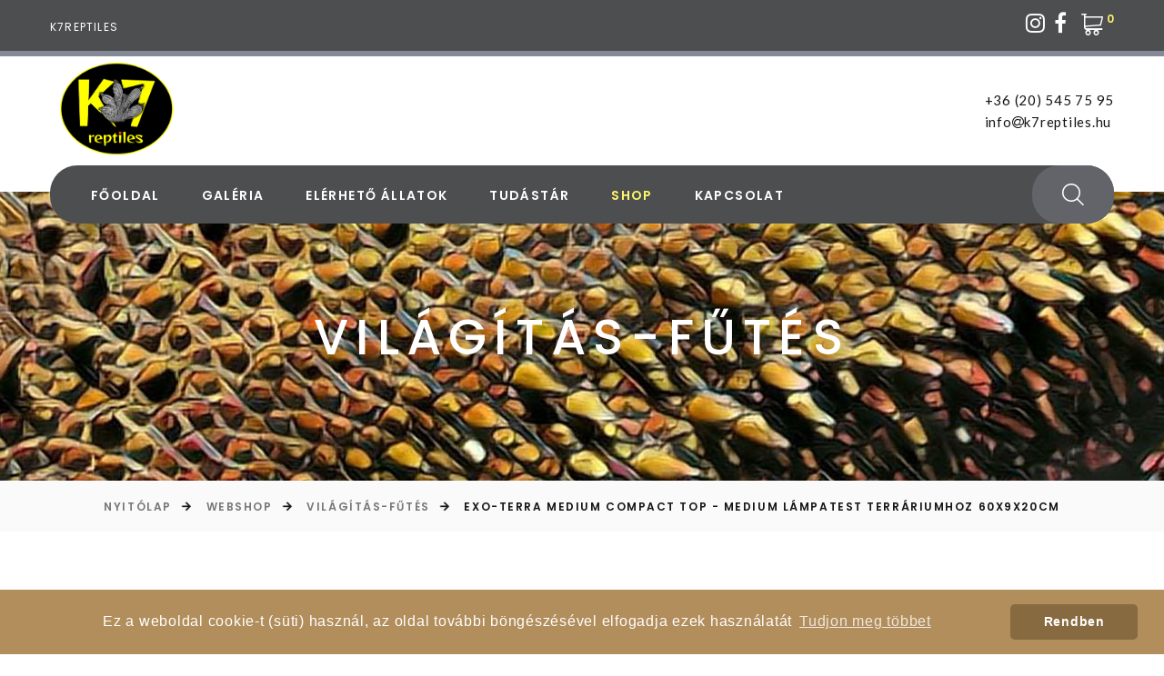

--- FILE ---
content_type: text/html; charset=UTF-8
request_url: https://k7reptiles.hu/hu/webshop/vilagitas-futes/exo-terra-medium-compact-top-medium-lampatest-terrariumhoz-60x9x20cm
body_size: 8678
content:
<!DOCTYPE html>
<html lang="hu" class="">
<head>

	<!-- META TAGS -->
	
	<meta charset="utf-8">
	<meta http-equiv="X-UA-Compatible" content="IE=edge">
	<meta name="viewport" content="width=device-width, initial-scale=1, shrink-to-fit=no">
	<title>Exo-Terra Medium Compact Top - Medium lámpatest terráriumhoz 60x9x20cm</title>
	<meta name="description" content="Exo-Terra Medium Compact Top - Medium lámpatest terráriumhoz 60x9x20cm">
	<meta name="Revisit-after" content="1 weeks">
	<meta name="Copyright" content="2026 2022 K7REPTILES">
	<meta name="Language" content="hu">
	<meta name="Robots" content="all">
	<meta name="Googlebot" content="all">
	
	<meta name="DC.title" content="Exo-Terra Medium Compact Top - Medium lámpatest terráriumhoz 60x9x20cm" />
	
	<link rel="icon" type="image/png" href="/favicon.png">
	<link rel="shortcut icon" href="/favicon.ico">
	
	<link rel="stylesheet" media="print" href="/css/print.css"/>
	
	<link href="/css/core.css?t=210512" rel="stylesheet">
	
	<link href="/css/style.css?t=210512" rel="stylesheet">
	
	<link rel="apple-touch-icon" href="/apple-touch-icon.png">

	<meta property="og:image" content="https://k7reptiles.hu/img/logo.jpg" /><meta property="og:description" content="Hobbiállat tenyésztése elsősorban Vitrolás gekkó valamint terrarisztikai felszerelések webshopja, Gecko Nitriotion táp forgalmazója" />	<!-- EOF META TAGS -->

	<script>LANG = 'hu';</script>

	<!-- SCRIPTS -->
			<script src="/js/vendor/jquery-1.11.3.min.js"></script>

	<link href="/css/fontawesome/css/all.css" rel="stylesheet">

	<link href="/css/tinymce.css" rel="stylesheet">
	<link href="/css/linearicons.css" rel="stylesheet">
	<link href="/lib/slimbox/css/slimbox2.css" rel="stylesheet">


	<link rel="stylesheet" href="/css/bootstrap.css">
	<script src="/js/bootstrap.min.js"></script>
	<script src="/lib/slimbox/js/slimbox2.js"></script>


	<script src="/js/Webshop.js"></script>

	<script src="/js/cookieconsent.min.js"></script>
	<link rel="stylesheet" type="text/css"
		  href="//cdnjs.cloudflare.com/ajax/libs/cookieconsent2/3.0.3/cookieconsent.min.css"/>
	<script>
		window.addEventListener("load", function () {
			window.cookieconsent.initialise({
				"palette": {
					"popup": {
						"background": "#b28e5c",
						"text": "#fff"
					},
					"button": {
						"background": "#886a40"
					}
				},
				"theme": "classic",
				"content": {
					"message": "Ez a weboldal cookie-t (süti) használ, az oldal további böngészésével elfogadja ezek használatát",
					"dismiss": "Rendben",
					"link": "Tudjon meg többet",
					"href": "/hu/jogi-es-adatvedelmi-nyilatkozat"
				}
			})
		});
	</script>
	<!-- EOF SCRIPTS -->

	<script>/*header*/</script>
	<link rel="stylesheet" type="text/css"
		  href="//fonts.googleapis.com/css?family=Poppins:300,400,500,600,700%7CLato%7CKalam:300,400,700">
	<link rel="stylesheet" href="/css/bootstrap.css">
	<link rel="stylesheet" href="/css/fonts.css">
	<link rel="stylesheet" href="/css/style.css">

	<!-- Global site tag (gtag.js) - Google Analytics
	<script async src="https://www.googletagmanager.com/gtag/js?id=G-DPQ2YQ060P"></script>
	<script>
		window.dataLayer = window.dataLayer || [];
		function gtag(){dataLayer.push(arguments);}
		gtag('js', new Date());

		gtag('config', 'G-DPQ2YQ060P');
	</script>
-->
	<script>
		// Create BP element on the window
		window["bp"] = window["bp"] || function () {
			(window["bp"].q = window["bp"].q || []).push(arguments);
		};
		window["bp"].l = 1 * new Date();

		// Insert a script tag on the top of the head to load bp.js
		scriptElement = document.createElement("script");
		firstScript = document.getElementsByTagName("script")[0];
		scriptElement.async = true;
		scriptElement.src = 'https://pixel.barion.com/bp.js';
		firstScript.parentNode.insertBefore(scriptElement, firstScript);
		window['barion_pixel_id'] = 'BPT-AxF7YnXlhV-7F';

		// Send init event
		bp('init', 'addBarionPixelId', window['barion_pixel_id']);
	</script>


	<!-- Global site tag (gtag.js) - Google Analytics -->
	<script async src="https://www.googletagmanager.com/gtag/js?id=UA-220428016-1"></script>
	<script>
		window.dataLayer = window.dataLayer || [];
		function gtag(){dataLayer.push(arguments);}
		gtag('js', new Date());

		gtag('config', 'UA-220428016-1');
	</script>

</head>

<body>

<noscript>
	<img height="1" width="1" style="display:none" alt="Barion Pixel" src="https://pixel.barion.com/a.gif?ba_pixel_id='BPT-AxF7YnXlhV-7F'&ev=contentView&noscript=1">
</noscript>

<div id="fb-root"></div>

<script>/*body*/</script>
<!--
<div class="preloader">
	<div class="preloader-body">
		<div class="cssload-bell">
			<div class="cssload-circle">
				<div class="cssload-inner"></div>
			</div>
			<div class="cssload-circle">
				<div class="cssload-inner"></div>
			</div>
			<div class="cssload-circle">
				<div class="cssload-inner"></div>
			</div>
			<div class="cssload-circle">
				<div class="cssload-inner"></div>
			</div>
			<div class="cssload-circle">
				<div class="cssload-inner"></div>
			</div>
		</div>
	</div>
</div>
-->
<div class="page">
	<!-- Page Header-->
	<header class="section page-header page-header-corporate">
		<!-- RD Navbar-->
		<div class="rd-navbar-wrap">
			<nav class="rd-navbar rd-navbar-corporate" data-layout="rd-navbar-fixed" data-sm-layout="rd-navbar-fixed"
				 data-md-layout="rd-navbar-fixed" data-md-device-layout="rd-navbar-fixed"
				 data-lg-layout="rd-navbar-static" data-lg-device-layout="rd-navbar-fixed"
				 data-xl-layout="rd-navbar-static" data-xl-device-layout="rd-navbar-static"
				 data-xxl-layout="rd-navbar-static" data-xxl-device-layout="rd-navbar-static"
				 data-lg-stick-up-offset="154px" data-xl-stick-up-offset="182px" data-xxl-stick-up-offset="214px"
				 data-lg-stick-up="true" data-xl-stick-up="true" data-xxl-stick-up="true">
				<div class="rd-navbar-collapse-toggle rd-navbar-fixed-element-1"
					 data-rd-navbar-toggle=".rd-navbar-collapse"><span></span></div>
				<a class="rd-navbar-basket rd-navbar-basket-mobile fl-bigmug-line-shopping202 rd-navbar-fixed-element-2"
				   href="/hu/kosar"><span>0</span></a>
				<div class="rd-navbar-aside-outer">
					<div class="rd-navbar-aside">
						<p>K7REPTILES</p>
						<div>
							<div class="group-xs group-middle">
								<p class="rd-navbar-basket-text"><a href="https://www.instagram.com/k7reptiles/"
																	target="_blank"><i
												class="fa fa-2x fa-instagram"></i></a>&nbsp;&nbsp;<a
											href="https://www.facebook.com/k7reptiles" target="_blank"><i
												class="fa fa-facebook fa-2x"></i></a><!--&nbsp;&nbsp;<a
											href="https://www.youtube.com/channel/k7reptiles" target="_blank"><i
												class="fa fa-youtube fa-2x"></i></a>--></p>
								<!-- RD Navbar Basket-->
								<div class="rd-navbar-basket-wrap">
									<button class="rd-navbar-basket fl-bigmug-line-shopping202"
											data-rd-navbar-toggle=".cart-inline">
										<span id="cart-items">0</span></button>
									<div class="cart-inline">
										<div class="cart-inline-header">
											<h5 class="cart-inline-title">
												Kosárban: <span
														id="cart-items-alt"> 0</span>
												termék</h5>
											<!--<h6 class="cart-inline-title">Össszesen:<span> $38</span></h6>-->
										</div><!--
										<div class="cart-inline-body">

											<div class="cart-inline-item">
												<div class="unit unit-spacing-sm align-items-center">
													<div class="unit-left"><a class="cart-inline-figure"
																			  href="single-product.html"><img
																	src="/images/product-mini-6-100x90.png" alt=""
																	width="100" height="90"/></a></div>
													<div class="unit-body">
														<h6 class="cart-inline-name"><a href="single-product.html">Oranges</a>
														</h6>
														<div>
															<div class="group-xs group-middle">
																<div class="table-cart-stepper">
																	<input class="form-input" type="number"
																		   data-zeros="true" value="1" min="1"
																		   max="1000"/>
																</div>
																<h6 class="cart-inline-title">$15.00</h6>
															</div>
														</div>
													</div>
												</div>
											</div>
											<div class="cart-inline-item">
												<div class="unit unit-spacing-sm align-items-center">
													<div class="unit-left"><a class="cart-inline-figure"
																			  href="single-product.html"><img
																	src="/images/product-mini-7-100x90.png" alt=""
																	width="100" height="90"/></a></div>
													<div class="unit-body">
														<h6 class="cart-inline-name"><a href="single-product.html">Bananas</a>
														</h6>
														<div>
															<div class="group-xs group-middle">
																<div class="table-cart-stepper">
																	<input class="form-input" type="number"
																		   data-zeros="true" value="1" min="1"
																		   max="1000"/>
																</div>
																<h6 class="cart-inline-title">$23.00</h6>
															</div>
														</div>
													</div>
												</div>
											</div>

											<span style="color: #cecece;">Nincs termék a kosárban</span>
										</div>-->
										<div class="cart-inline-footer">
											<div class="group-sm"><a
														class="button button-default-outline-2 button-zakaria"
														href="/hu/webshop">Webshop</a><a
														class="button button-primary button-zakaria"
														href="/hu/kosar">Kosár</a>
											</div>
										</div>
									</div>
								</div>
							</div>
						</div>
					</div>
				</div>
				<div class="rd-navbar-main-outer">
					<div class="rd-navbar-main">
						<div class="rd-navbar-main-element">
							<!-- RD Navbar Panel-->
							<div class="rd-navbar-panel">
								<!-- RD Navbar Toggle-->
								<button class="rd-navbar-toggle" data-rd-navbar-toggle=".rd-navbar-nav-wrap">
									<span></span></button>
								<!-- RD Navbar Brand-->
								<div class="rd-navbar-brand">
									<!--Brand--><a class="brand" href="/hu"><img class="brand-logo-dark"
																						  src="/images/logo-default-5-286x124.png"
																						  alt="" width="143"
																						  height="62"/><img
												class="brand-logo-light" src="/images/logo-inverse-5-286x124.png" alt=""
												width="143" height="62"/></a>
								</div>
							</div>
							<div class="rd-navbar-collapse">
								<ul class="contacts-amber">
									<!--<li><a href="#">Budapest, 1172<br/>Kálnok utca 7</a></li>-->
									<li><a href="tel:+36205457595">+36 (20) 545 75 95</a><br/><a
												href="mailto:info[kukac]k7reptiles.hu">info<i class="fa fa-at"></i>k7reptiles.hu</a>
									</li>
								</ul>
							</div>
						</div>
						<div class="rd-navbar-nav-wrap">
							<!-- RD Navbar Search-->
							<div class="rd-navbar-search">
								<button class="rd-navbar-search-toggle" data-rd-navbar-toggle=".rd-navbar-search">
									<span></span></button>
								<form class="rd-search" action="/hu/kereses"
									  data-search-live="rd-search-results-live" method="POST">
									<div class="form-wrap">
										<input class="rd-navbar-search-form-input form-input"
											   id="rd-navbar-search-form-input" type="text" name="search_term"
											   autocomplete="off"/>
										<label class="form-label" for="rd-navbar-search-form-input">Keresés a
											webshopban...</label>
										<div class="rd-search-results-live" id="rd-search-results-live"></div>
										<button class="rd-search-form-submit fl-bigmug-line-search74"
												type="submit"></button>
									</div>
								</form>
							</div>
							<ul class="rd-navbar-nav">
								<li class="rd-nav-item "><a class="rd-nav-link"
																								 href="/hu/">Főoldal</a>
								</li>
								<li class="rd-nav-item "><a
											class="rd-nav-link" href="/hu/galeria/">Galéria</a>
								</li>
								<li class="rd-nav-item "><a
											class="rd-nav-link" href="/hu/elerheto-allatok/">Elérhető
										állatok</a>
								</li>
								<li class="rd-nav-item "><a
											class="rd-nav-link" href="/hu/tudastar/">Tudástár</a>
									<ul class="rd-menu rd-navbar-dropdown">
																					<li class="rd-dropdown-item"><a class="rd-dropdown-link"
																			href="/hu/tudastar/vitorlasgekko-tortenete">Vitorlásgekkó története</a>
											</li>
																						<li class="rd-dropdown-item"><a class="rd-dropdown-link"
																			href="/hu/tudastar/vitorlasgekko-megjelenese">Vitorlásgekkó megjelenése</a>
											</li>
																						<li class="rd-dropdown-item"><a class="rd-dropdown-link"
																			href="/hu/tudastar/vitorlasgekko-tartasa">Vitorlásgekkó tartása</a>
											</li>
																				</ul>
								</li>
								<li class="rd-nav-item active"><a
											class="rd-nav-link" href="/hu/webshop/">Shop</a>
									<ul class="rd-menu rd-navbar-dropdown">
																					<li class="rd-dropdown-item"><a class="rd-dropdown-link"
																			href="/hu/webshop/terrariumok">Terráriumok</a>
											</li>
																						<li class="rd-dropdown-item"><a class="rd-dropdown-link"
																			href="/hu/webshop/kiegeszitok">Kiegészítők</a>
											</li>
																						<li class="rd-dropdown-item"><a class="rd-dropdown-link"
																			href="/hu/webshop/szettek">Szettek</a>
											</li>
																						<li class="rd-dropdown-item"><a class="rd-dropdown-link"
																			href="/hu/webshop/talaj-noveny">Talaj - Növény</a>
											</li>
																						<li class="rd-dropdown-item"><a class="rd-dropdown-link"
																			href="/hu/webshop/vilagitas-futes">Világítás-Fűtés</a>
											</li>
																						<li class="rd-dropdown-item"><a class="rd-dropdown-link"
																			href="/hu/webshop/tap-eleseg">Táp - Vitamin</a>
											</li>
																						<li class="rd-dropdown-item"><a class="rd-dropdown-link"
																			href="/hu/webshop/itatok-bujok">Tálak - Bújók</a>
											</li>
																						<li class="rd-dropdown-item"><a class="rd-dropdown-link"
																			href="/hu/webshop/akciok-csomag-ajanlatok">Akciók - Csomagajánlatok</a>
											</li>
																				</ul>
								</li>
								<li class="rd-nav-item "><a
											class="rd-nav-link" href="/hu/kapcsolat/">Kapcsolat</a>
								</li>
							</ul>
						</div>
					</div>
				</div>
			</nav>
		</div>
	</header>

	<section class="breadcrumbs-custom">
	<div class="parallax-container" data-parallax-img="/images/bg-page-7.jpg">
		<div class="breadcrumbs-custom-body parallax-content context-dark">
			<div class="container">
				<h2 class="breadcrumbs-custom-title">Világítás-Fűtés</h2>
			</div>
		</div>
	</div>
	<div class="breadcrumbs-custom-footer">
		<div class="container">
			<ul class="breadcrumbs-custom-path">
				<li><a href="/hu">Nyitólap</a></li>
				<li><a href="/hu/webshop">Webshop</a></li>
				<li>
					<a href="/hu/webshop/vilagitas-futes">Világítás-Fűtés</a>
				</li>
				<li class="active">Exo-Terra Medium Compact Top - Medium lámpatest terráriumhoz 60x9x20cm</li>
			</ul>
		</div>
	</div>
</section>

<section class="section section-xxl bg-default text-md-left">
	<div class="container">

		<div class="row row-30">
			<div class="col-lg-4">
				<div class="slick-vertical slick-product">
					<!-- Slick Carousel-->
					<div class="slick-slider carousel-parent" id="carousel-parent" data-items="1" data-swipe="true"
						 data-child="#child-carousel" data-for="#child-carousel">
                        							<div class="item">
								<div class="slick-product-figure"><img src="/uploads/webshop/items/2022/02/08/images_m/exo-terra-medium-compact-top-medium-lampatest-terrariumhoz-60x9x20cm.jpg"
																	   alt="Exo-Terra Medium Compact Top - Medium lámpatest terráriumhoz 60x9x20cm"/>
								</div>
							</div>
                            					</div>
					<div class="slick-slider child-carousel slick-nav-1" id="child-carousel" data-arrows="true"
						 data-items="3" data-sm-items="3" data-md-items="3" data-lg-items="3" data-xl-items="3"
						 data-xxl-items="3" data-md-vertical="true" data-for="#carousel-parent">
                        					</div>
				</div>
			</div>
			<div class="col-lg-8">
				<div class="single-product">
					<h3 class="text-transform-none font-weight-medium">Exo-Terra Medium Compact Top - Medium lámpatest terráriumhoz 60x9x20cm</h3>
					<div class="group-md group-middle">
                        						<div class="single-product-price">18.230 Ft</div>
					</div>
					<p><b></b></p>
					<p><p>Exo-Terra Medium Compact Top - Medium l&aacute;mpatest terr&aacute;riumhoz 60x9x20cm</p>
<p>Haszn&aacute;lati &uacute;tmutat&oacute;</p>
<p>Felszerelhető Exo Terra Compact fluoreszk&aacute;l&oacute; vagy izz&oacute; f&eacute;nycs&ouml;vekkel.<br />Be&eacute;p&iacute;tett reflektorral felszerelt.<br />A tetőn tal&aacute;lhat&oacute; egy speci&aacute;lis cs&uacute;sztat&oacute; s&iacute;n, az egy&eacute;b kieg&eacute;sz&iacute;tők hozz&aacute;ad&aacute;s&aacute;hoz.<br />K&ouml;nnyen fel&aacute;ll&iacute;that&oacute;.<br />On/Off kapcsol&oacute;val ell&aacute;tott.<br />Az Exo Terra Compact Top egy kompakt, fluoreszk&aacute;l&oacute; terr&aacute;riumtető, Exo Terra &uuml;veg terr&aacute;riumhoz &eacute;s h&aacute;l&oacute;s terr&aacute;riumhoz. Ez a k&ouml;nnyed&eacute;n be&uuml;zemelhető terr&aacute;riumtető egy, kettő vagy h&aacute;rom f&eacute;nycső befogad&aacute;s&aacute;ra alkalmas (PT- 225, PT- 226, PT- 227, PT- 228). A speci&aacute;lis cs&uacute;sztat&oacute; s&iacute;n lehetőv&eacute; teszi olyan kieg&eacute;sz&iacute;tők be&eacute;p&iacute;t&eacute;s&eacute;t is, mint az Exo Terra digit&aacute;lis hőm&eacute;rő, nedvess&eacute;gm&eacute;rő, hőfokszab&aacute;lyz&oacute; &eacute;s higroszt&aacute;t (ezen kieg&eacute;sz&iacute;tők k&uuml;l&ouml;n-k&uuml;l&ouml;n megv&aacute;s&aacute;rolhat&oacute;k).</p>
<p>&Uacute;tmutat&oacute; tűzvesz&eacute;ly, &aacute;ram&uuml;t&eacute;s, szem&eacute;lyi s&eacute;r&uuml;l&eacute;sre vonatkoz&oacute;an</p>
<p>Fontos biztons&aacute;gi elő&iacute;r&aacute;sok</p>
<p>Vigy&aacute;zat:</p>
<p>A testi s&eacute;r&uuml;l&eacute;sek elker&uuml;l&eacute;se v&eacute;gett olvassa el figyelmesen az al&aacute;bbi t&aacute;j&eacute;koztat&oacute;t!</p>
<p>Olvassa el hi&aacute;nytalanul, &eacute;s k&ouml;vesse a biztons&aacute;gi elő&iacute;r&aacute;sokat, &eacute;s minden fontos, a k&eacute;sz&uuml;l&eacute;kre vonatkoz&oacute; figyelmeztet&eacute;st haszn&aacute;lat előtt. A helytelen haszn&aacute;lat a k&eacute;sz&uuml;l&eacute;k meghib&aacute;sod&aacute;s&aacute;hoz vezethet.<br />EZ NEM EGY AKV&Aacute;RIUMTETŐ. Nem haszn&aacute;lhat&oacute; semmilyen akv&aacute;riumhoz.<br />VIGY&Aacute;ZAT! Ez a szerkezet NEM v&iacute;z&aacute;ll&oacute;, &eacute;s gondosan &uuml;gyelni kell arra, hogy NE KER&Uuml;LJ&Ouml;N &Eacute;RINTKEZ&Eacute;SBE V&Iacute;ZZEL.<br />VESZ&Eacute;LYES &amp;ndash,,,,,,, gondos odafigyel&eacute;s sz&uuml;ks&eacute;ges ahhoz, hogy kik&uuml;sz&ouml;b&ouml;lj&uuml;k az &aacute;ram&uuml;t&eacute;s lehetős&eacute;g&eacute;t. Az al&aacute;bbiakban olvashat&oacute; helyzetekben, ne pr&oacute;b&aacute;lja saj&aacute;tkezűleg megjav&iacute;tani, hanem vigye azt szervizbe.<br />Ha a k&eacute;sz&uuml;l&eacute;k v&iacute;zbe esne, ne &eacute;rintse meg! Elősz&ouml;r &aacute;ramtalan&iacute;tsa, ezut&aacute;n t&aacute;vol&iacute;that&oacute; el a tető a v&iacute;zből. Ha a k&eacute;sz&uuml;l&eacute;k elektronikus &ouml;sszetevőit v&iacute;z &eacute;ri, &aacute;ramtalan&iacute;tsa a k&eacute;sz&uuml;l&eacute;ket azonnal.<br />Gondosan vizsg&aacute;lja meg a k&eacute;sz&uuml;l&eacute;ket az &ouml;sszeszerel&eacute;st k&ouml;vetően. A k&eacute;sz&uuml;l&eacute;k addig nem kapcsolhat&oacute; be, am&iacute;g egyes r&eacute;szein nedvess&eacute;g fedezhető fel.<br />Semmilyen k&eacute;sz&uuml;l&eacute;ket ne pr&oacute;b&aacute;ljon saj&aacute;tkezűleg megjav&iacute;tani, ha annak t&aacute;pk&aacute;bele vagy dug&oacute;ja megs&eacute;r&uuml;lt, vagy nem műk&ouml;dik, vagy b&aacute;rmily m&oacute;don megrong&aacute;l&oacute;dott. A k&eacute;sz&uuml;l&eacute;k t&aacute;pk&aacute;bele nem cser&eacute;lhető: ha a t&aacute;pk&aacute;bel megs&eacute;r&uuml;l, a k&eacute;sz&uuml;l&eacute;ket f&eacute;lre kell tenni. Soha ne v&aacute;gja el a t&aacute;pk&aacute;belt.<br />Hogy elker&uuml;lj&uuml;k annak lehetős&eacute;g&eacute;t, hogy a k&eacute;sz&uuml;l&eacute;k dug&oacute;j&aacute;t vagy a konnektort v&iacute;z &eacute;rje, a dug&oacute;t oly m&oacute;don dugja be a konnektorba, hogy a k&aacute;bel egy hurkot hozzon l&eacute;tre, ez&aacute;ltal kik&uuml;sz&ouml;b&ouml;lhetj&uuml;k annak kock&aacute;zat&aacute;t, hogy a v&iacute;z eljusson a dug&oacute;hoz, vagy a konnektorhoz.<br />Hogy elker&uuml;lj&uuml;k a s&eacute;r&uuml;l&eacute;sek kock&aacute;zat&aacute;t, fokozott odafigyel&eacute;sre van sz&uuml;ks&eacute;g, ha kiskor&uacute; tart&oacute;zkodik a k&eacute;sz&uuml;l&eacute;k k&ouml;zel&eacute;ben.<br />A s&eacute;r&uuml;l&eacute;sek elker&uuml;l&eacute;se v&eacute;gett, ne &eacute;rintkezzen a forr&oacute; fel&uuml;letekkel.<br />Mindig &aacute;ramtalan&iacute;tsa a k&eacute;sz&uuml;l&eacute;ket, ha &eacute;ppen nincs haszn&aacute;latban, illetve az egyes r&eacute;szek felhelyez&eacute;se, vagy lev&eacute;tele &eacute;s tiszt&iacute;t&aacute;s előtt. Soha ne a k&aacute;bellel r&aacute;ntsa ki a dug&oacute;t falb&oacute;l. A dug&oacute;t fogja meg, &eacute;s h&uacute;zza ki a konnektorb&oacute;l.<br />Ne haszn&aacute;lja a k&eacute;sz&uuml;l&eacute;ket a rendeltet&eacute;s&eacute;től elt&eacute;rő, m&aacute;s c&eacute;lokra. A nem rendeltet&eacute;sszerű haszn&aacute;lat nem biztons&aacute;gos.<br />Ne olyan helyen &aacute;ll&iacute;tsa &ouml;ssze, vagy t&aacute;rolja a k&eacute;sz&uuml;l&eacute;ket, ahol az ki lesz t&eacute;ve az időj&aacute;r&aacute;s viszontags&aacute;gainak, illetve ahol a hőm&eacute;rs&eacute;klet fagypont alatt van.<br />Győződj&ouml;n meg r&oacute;la, hogy a k&eacute;sz&uuml;l&eacute;k biztons&aacute;gosan lett fel&aacute;ll&iacute;tva, mielőtt &uuml;zembe helyezn&eacute;. Ne helyezzen t&aacute;rgyakat a terr&aacute;riumtetőre, kiv&eacute;ve azokat a lehets&eacute;ges kieg&eacute;sz&iacute;tőket, melyeket a tetőn tal&aacute;lhat&oacute; speci&aacute;lis s&iacute;nhez val&oacute; r&ouml;gz&iacute;t&eacute;sre terveztek.<br />Ha hosszabb&iacute;t&oacute; k&aacute;belre van sz&uuml;ks&eacute;g, csak a h&aacute;l&oacute;zatra tervezett k&aacute;bel haszn&aacute;lhat&oacute;. Ha kisebb teljes&iacute;tm&eacute;nyű (kevesebb amper, vagy kevesebb watt) k&aacute;belt haszn&aacute;lunk, mint maga a k&eacute;sz&uuml;l&eacute;k, a k&aacute;bel t&uacute;lmelegedhet.<br />&Uuml;zembe helyez&eacute;si &uacute;tmutat&oacute;</p>
<p>JAVASLAT: Haszn&aacute;ljon kiz&aacute;r&oacute;lag Exo Terra compact fluoreszk&aacute;l&oacute; f&eacute;nycs&ouml;veket.</p>
<p>Ez a felszerel&eacute;s csak belt&eacute;ri haszn&aacute;latra alkalmazhat&oacute;.</p>
<p>Vigy&aacute;zat! &Aacute;ramtalan&iacute;tsa a terr&aacute;riumtetőt, &eacute;s b&aacute;rmely m&aacute;s terr&aacute;riumi elektromos k&eacute;sz&uuml;l&eacute;ket, mielőtt a terr&aacute;riumba ny&uacute;lna, illetve karbantart&aacute;s előtt.</p>
<p>Vigy&aacute;zat! A f&eacute;nycs&ouml;vek beszerel&eacute;s&eacute;t, elt&aacute;vol&iacute;t&aacute;s&aacute;t, cser&eacute;j&eacute;t megelőzően, illetve a terr&aacute;riumtető fel&aacute;ll&iacute;t&aacute;s&aacute;t vagy elt&aacute;vol&iacute;t&aacute;s&aacute;t megelőzően, mindig &aacute;ramtalan&iacute;tsa a k&eacute;sz&uuml;l&eacute;ket.</p>
<p>Csavarjon Exo Terra fluoreszk&aacute;l&oacute; vagy izz&oacute; f&eacute;nycs&ouml;vet a terr&aacute;riumtető belsej&eacute;ben tal&aacute;lhat&oacute; csavarn&eacute;lk&uuml;li bemenetekbe. Haszn&aacute;ljon megfelelő teljes&iacute;tm&eacute;nyű f&eacute;nycs&ouml;veket (neoncső eset&eacute;ben 26 watt sz&eacute;nsz&aacute;las &eacute;gő eset&eacute;ben 25 watt &eacute;gőnk&eacute;nt). Haszn&aacute;ljon v&eacute;kony r&eacute;teg petr&oacute;leum zsel&eacute;t a f&eacute;nycs&ouml;vek becsavar&aacute;s&aacute;t megelőzően. Ez megk&ouml;nny&iacute;ti a f&eacute;nycs&ouml;vek cser&eacute;j&eacute;t a j&ouml;vőben.<br />Ellenőrizze, hogy a f&eacute;nycs&ouml;vek megfelelően be lettek csavarva. &Oacute;vatosan helyezze fel a terr&aacute;riumtetőt a terr&aacute;rium perem&eacute;re, &uacute;gy, hogy a f&eacute;nycs&ouml;vek lefele n&eacute;zzenek.<br />Ne helyezzen t&aacute;rgyakat a terr&aacute;rium tetej&eacute;re (kiv&eacute;ve a s&iacute;nre r&ouml;gz&iacute;thető speci&aacute;lis kieg&eacute;sz&iacute;tőket) mert a tetőn tal&aacute;lhat&oacute; kimenetnek ventill&aacute;ci&oacute;s funkci&oacute;ja van, hiszen lehetőv&eacute; teszi a hő ki&aacute;raml&aacute;s&aacute;t, s ezt a kimenetet nem szabad elz&aacute;rni semmilyen m&oacute;don, s ha por vagy kis t&ouml;rmel&eacute;k ker&uuml;lne bele, azonnal meg kell tiszt&iacute;tani.<br />Kapcsolja be a k&eacute;sz&uuml;l&eacute;ket. Haszn&aacute;lja a kapcsol&oacute;t a vil&aacute;g&iacute;t&aacute;s fel &eacute;s lekapcsol&aacute;s&aacute;hoz. Vigy&aacute;zat! Ne kapcsolja be a k&eacute;sz&uuml;l&eacute;ket, ha nedvess&eacute;get &eacute;szlel bizonyos r&eacute;szein.<br />Karbantart&aacute;s:</p>
<p>Vigy&aacute;zat! &Aacute;ramtalan&iacute;tsa a terr&aacute;riumtetőt, &eacute;s a terr&aacute;rium vagy palud&aacute;rium minden egy&eacute;b elektromoss&aacute;ggal műk&ouml;dő tartoz&eacute;k&aacute;t, mielőtt a v&iacute;zbe ny&uacute;lna, vagy b&aacute;rmif&eacute;le karbantart&aacute;si műveletet v&eacute;gezne.</p>
<p>Fel&aacute;ll&iacute;t&aacute;s, karbantart&aacute;s, mozgat&aacute;s eset&eacute;n vagy a f&eacute;ny&ouml;vek cser&eacute;jekor minden esetben &aacute;ramtalan&iacute;tsa a k&eacute;sz&uuml;l&eacute;ket.A k&eacute;sz&uuml;l&eacute;k t&aacute;pk&aacute;bele nem cser&eacute;lhető. Ha a k&aacute;bel megs&eacute;r&uuml;l, a teljes k&eacute;sz&uuml;l&eacute;ket haszn&aacute;laton k&iacute;v&uuml;l kell helyezni.</p>
<p>Tiszt&iacute;t&aacute;s</p>
<p>A terr&aacute;riumtető nem v&iacute;z&aacute;ll&oacute;. Ne tegye ki v&iacute;zpermetnek vagy nedvess&eacute;gnek. NE MER&Iacute;TSE V&Iacute;ZBE, VAGY M&Aacute;S FOLYAD&Eacute;KBA!</p>
<p>Biztos&iacute;tsa a tetőn tal&aacute;lhat&oacute; szellőző j&aacute;ratok akad&aacute;lymentess&eacute;g&eacute;t az&aacute;ltal, hogy egy ronggyal megtiszt&iacute;tja a v&aacute;jatokat a port&oacute;l &eacute;s t&ouml;rmel&eacute;kektől, melyek akad&aacute;lyozhatj&aacute;k a levegő szabad &aacute;raml&aacute;s&aacute;t.</p>
<p>Azon k&iacute;v&uuml;l, hogy a tetőt egy ronggyal rendszeresen megtiszt&iacute;tjuk, egy&eacute;b speci&aacute;lis karbantart&aacute;si műveletekre nincs sz&uuml;ks&eacute;g. Soha ne haszn&aacute;ljon vegyi anyagokat, mos&oacute; &eacute;s tiszt&iacute;t&oacute; szereket. A v&iacute;zk&ouml;ves lerak&oacute;d&aacute;sokat enyh&eacute;n savas anyaggal pl. ecettel tiszt&iacute;tsuk (izz&oacute;k foglalata).</p>
<p>Erősen aj&aacute;nlott, hogy mindig k&ouml;vesse a haszn&aacute;lati &uacute;tmutat&oacute;ban le&iacute;rtakat.</p>
<p>Garancia</p>
<p>A garancia a gy&aacute;rt&aacute;si hib&aacute;k eset&eacute;ben a gy&aacute;rt&aacute;st&oacute;l sz&aacute;m&iacute;tott k&eacute;t &eacute;vig &eacute;rv&eacute;nyes. Ha a hib&aacute;k&eacute;rt a vevő a felelős (pl. a haszn&aacute;lati &uacute;tmutat&oacute;ban le&iacute;rtaknak nem megfelelő haszn&aacute;lat eset&eacute;n) a gy&aacute;rt&oacute; garanci&aacute;t nem v&aacute;llal.Figyelem! B&aacute;rmilyen szakszerűtlen m&oacute;dos&iacute;t&aacute;s vagy sz&eacute;tszerel&eacute;s &eacute;rv&eacute;nytelen&iacute;ti a garanciajegyet. Ha a k&eacute;sz&uuml;l&eacute;k helytelen műk&ouml;d&eacute;s&eacute;t &eacute;szleli, k&uuml;ldje vissza azt a kit&ouml;lt&ouml;tt garancialev&eacute;llel egy&uuml;tt a gy&aacute;rt&oacute; vagy forgalmaz&oacute; c&iacute;m&eacute;re.</p></p>
					<hr class="hr-gray-100">
					<div class="group-xs group-middle">

                        							<div><em>Nincs készleten</em></div>
                            					</div>
					<hr class="hr-gray-100">
					<br>
					<a href="/hu/webshop/vilagitas-futes">vissza a kategóriához</a>
					<!--
					<div class="group-xs group-middle"><span class="list-social-title">Megosztás</span>
						<div>
							<ul class="list-inline list-social list-inline-sm">
								<li><a class="icon mdi mdi-facebook" href="#"></a></li>
								<li><a class="icon mdi mdi-twitter" href="#"></a></li>
								<li><a class="icon mdi mdi-instagram" href="#"></a></li>
								<li><a class="icon mdi mdi-google-plus" href="#"></a></li>
							</ul>
						</div>
					</div>-->
				</div>
			</div>
		</div>


	</div>


	</div>
</section>
	<!-- Page Footer-->
	<footer class="section footer-corporate footer-corporate-2 context-dark">
		<div class="footer-corporate-body section-lg">
			<div class="container">
				<div class="row row-40 row-md-50 justify-content-xl-between">

					<div class="col-sm-6 col-lg-6 wow fadeInRight" data-wow-delay=".1s">
						<h5 class="footer-corporate-title">Gyors linkek</h5>
						<div class="footer-corporate-decor"></div>
						<ul class="footer-corporate-list d-sm-inline-block d-md-block">
							<li><a href="/hu/gyik">Gy.I.K.</a></li>
							<li><a href="/hu/elerheto-allatok">Elérhető állatok</a></li>
							<li><a href="/hu/webshop">Webshop</a></li>
							<li><a href="/hu/kapcsolat">Kapcsolat</a></li>
							<li><a href="/hu/tudastar">Tudástár</a></li>
						</ul>
					</div>
					<div class="col-lg-6 wow fadeInRight" data-wow-delay=".2s">
						<h5 class="footer-corporate-title">Kapcsolat</h5>
						<div class="footer-corporate-decor"></div>
						<p class="footer-corporate-text">
							<p>Telefon:&nbsp;+36 (20) 545 75 95<br />E-mail: info[kukac]k7reptiles.hu</p>						</p>
						<div class="group-sm group-middle">
							<a class="button button-shadow-2 button-primary-2 button-zakaria"
							   href="/hu/kapcsolat">Kapcsolat</a></div>
					</div>
				</div>
			</div>
		</div>
		<div class="footer-corporate-panel">
			<div class="container">
				<div class="row row-10 row-sm-30 justify-content-sm-between">

					<div class="col-lg-4 text-lg-left">
						<p class="rights"><span>&copy;&nbsp; </span><span
									class="copyright-year"></span><span>&nbsp;</span><span>K7REPTILES</span><span><br>Minden jog fentartva.</span>
						</p>
					</div>
					<div class="col-lg-4">
						<ul class="list-inline list-social-4 list-inline-xs">
							<li><a class="icon mdi mdi-facebook icon-xxs"
								   href="https://www.facebook.com/k7reptiles"></a></li>
							<li><a class="icon mdi mdi-instagram icon-xxs"
								   href="https://www.instagram.com/k7reptiles/"></a></li>
						</ul>

					</div>
					<div class="col-lg-4 text-lg-right">
						<p class="rights">

							<span>&nbsp;</span><a
									href="/hu/jogi-es-adatvedelmi-nyilatkozat">Jogi és adatvédelmi
								nyilatkozat</a><span><br><a
										href="/hu/aszf">Általános szerződési feltételek</a></span><span><br><a
										href="https://barion.hu"><img src="/images/barion-card-strip-intl_250px.jpg" class="img"></a></span>


						</p>
					</div>
				</div>
			</div>
		</div>
	</footer>
</div>
<div class="snackbars" id="form-output-global"></div>
<script>/*body-end*/</script>
<script src="/js/core.js?t=210512"></script>
<script src="/js/main.js?t=210512"></script>



<script>
	$(document).ready(function () {

		
		var maxH = 0;
		$('article.product').each(function () {
			if ($(this).height() > maxH) {
				maxH = $(this).height()
			}
		})
		maxH = maxH + 40;
		$('article.product').each(function () {
			$(this).css('height', maxH + 'px');
		})

	});
	$(window).load(function () {

		
	});
</script>

<script src="/js/core.min.js"></script>
<script src="/js/script.js"></script>

</body>
</html>

--- FILE ---
content_type: text/css
request_url: https://k7reptiles.hu/css/core.css?t=210512
body_size: 3987
content:
/* XALERT */
#xalert-out {
	width: 100%;
	position: absolute;
	top: 0;
	left: 0;
	z-index: 1001;
}

#xalert-in {
	position: absolute;
	z-index: 1002;
	width: 300px;
	box-shadow: 0 1px 2px 0px #cecece;
	-webkit-border-radius: 2px;
	-moz-border-radius: 2px;
	border-radius: 2px;
	padding: 20px;
	top: 180px;
	color: #fff;
	font-size: 1.1em;
	text-align: center;
	border: 1px solid #fff;
}

#xalert-in input[type=button] {
	-webkit-border-radius: 2px;
	-moz-border-radius: 2px;
	border-radius: 4px;
	background-color: white;
	border: 0px solid #cecece;
	color: #636363;
	padding-left: 10px;
	padding-right: 10px;
	font-weight: normal;
}

/* DEFAULT COLORS | info: #fff; | error: #ff6262; | success: #00adf1; */
.xalert-info {
	background-color: #fff;
	color: #636363 !important;
}

.xalert-info a {
	color: #636363;
	text-decoration: underline;
}

.xalert-error {
	background-color: #ff6262;
}

.xalert-error a {
	color: #fff;
	text-decoration: underline;
}

.xalert-success {
	background-color: #619f7b;
}

.xalert-success a {
	color: #fff;
	text-decoration: underline;
}

/* XMODAL */
.xmodal-out {
	width: 100%;
	position: absolute;
	top: 0;
	left: 0;
	z-index: 1001;
	background-image: url('/img/core/ajaxbg.png');
	opacity: 0;
}

.xmodal-in {
	position: absolute;
	z-index: 1002;
	width: 440px;
	box-shadow: 0 1px 2px 0px #cecece;
	-webkit-border-radius: 2px;
	-moz-border-radius: 2px;
	border-radius: 2px;
	padding: 30px;
	background-color: #fff;
	opacity: 0;
}

.xmodal-in-container {
	position: relative;
}

.xmodal-in-close {
	position: absolute;
	right: 0px;
	top: 0px;
	cursor: pointer;
}

/* NOTIFICATION */
.getinfo-notification {
	position: relative;
	margin: 0px 0px 15px;
	padding: 0px;
	border: 1px solid;
	background-position: 10px 11px !important;
	background-repeat: no-repeat !important;
	font-size: 13px;
	width: 99.8%;
	border-radius: 6px 6px 6px 6px;
}

.getinfo-notification div {
	display: block;
	font-style: normal;
	padding: 10px 10px 10px 36px;
	line-height: 1.5em;
}

.getinfo-notification .close {
	font-size: 9px;
	right: 5px;
	top: 5px;
	color: rgb(153, 0, 0);
	position: absolute;
}

.getinfo-warning {
	background: url('/img/core/warning.png') no-repeat scroll 10px 11px rgb(255, 251, 204);
	border-color: rgb(230, 219, 85);
	color: rgb(102, 100, 82);
}

.getinfo-info {
	background: url('/img/core/info.png') repeat scroll 0% 0% rgb(219, 227, 255);
	border-color: rgb(162, 180, 238);
	color: rgb(88, 91, 102);
}

.getinfo-success {
	background: url('/img/core/tick.png') repeat scroll 0% 0% rgb(213, 255, 206);
	border-color: rgb(154, 223, 143);
	color: rgb(85, 102, 82);
}

.getinfo-error {
	background: url('/img/core/cross.png') repeat scroll 0% 0% rgb(255, 206, 206);
	border-color: rgb(223, 143, 143);
	color: rgb(102, 82, 82);
}

.getinfo-hint {
	background: url('/img/core/infogrey.png') repeat scroll 0% 0% #fdfdfd;
	border-color: #d4d6d5;
	color: rgb(102, 82, 82);
}

/* CLEAR */
.clear {
	clear: both;
}

/* POSITION */
.absolute {
	position: absolute;
}

/* POSITION */
.relative {
	position: relative !important;
}

/* MARGIN */
.nomargin {
	margin: 0 !important;
}

.nopadding {
	padding: 0 !important;
}

/* COLOR CLASSES */
.orange {
	color: orange !important;
}

.green {
	color: green !important;
}

.red {
	color: red !important;
}

.black {
	color: black !important;
}

.white {
	color: white !important;
}

/* AJAX BG */
.ajaxbg {
	background-image: url([data-uri]);
}

.displayNone {
	display: none;
}

--- FILE ---
content_type: text/css
request_url: https://k7reptiles.hu/css/tinymce.css
body_size: 82
content:
/* SITE CONTENT CSS */
/* insert here custom site classes to use in tinymce */

/* TINYMCE DEFAULT MARGIN CLASSES */

.margo-jobb-10px, .margin-right-10px  {
	margin-left: 0px; margin-right: 10px;
}
.margo-bal-10px, .margin-left-10px {
	margin-left: 10px; margin-right: 0px;
}
.margo-jobb-20px, .margin-right-20px {
	margin-left: 0px; margin-right: 20px;
}
.margo-bal-20px, .margin-left-20px {
	margin-left: 20px; margin-right: 0px;
}

.margo-jobb-lent-10px, .margin-right-bottom-10px {
	margin-left: 0px; margin-right: 10px; margin-bottom: 10px;
}
.margo-bal-lent-10px, .margin-left-bottom-10px {
	margin-left: 10px; margin-right: 0px; margin-bottom: 10px;
}
.margo-jobb-lent-20px, .margin-right-bottom-20px {
	margin-left: 0px; margin-right: 20px; margin-bottom: 20px;
}
.margo-bal-lent-20px, .margin-left-bottom-20px {
	margin-left: 20px; margin-right: 0px; margin-bottom: 20px;
}

.margo-10px, .margin-10px {
	margin: 10px;
}
.margo-20px, .margin-20px {
	margin: 20px;
}

--- FILE ---
content_type: text/css
request_url: https://k7reptiles.hu/lib/slimbox/css/slimbox2.css
body_size: 382
content:
/* SLIMBOX */

#lbOverlay {
	position: fixed;
	z-index: 100 !important;
	left: 0;
	top: 0;
	width: 100%;
	height: 100%;
	opacity: 0 !important;
	background-color: #000;
	cursor: pointer;

}


#lbBottomContainer {
	z-index: 100 !important;
}

#lbCenter, #lbBottomContainer {
	position: absolute;
	z-index: 9999;
	overflow: hidden;
	background-color: #fff;
}


#lbCenter {
	z-index: 100000 !important;
}

.lbLoading {
	background: #fff url(/lib/slimbox/css/loading.gif) no-repeat center;
}

#lbImage {
	position: absolute;
	left: 0;
	top: 0;
	border: 10px solid #fff;
	background-repeat: no-repeat;
}

#lbPrevLink, #lbNextLink {
	display: block;
	position: absolute;
	top: 0;
	width: 50%;
	outline: none;
}

#lbPrevLink {
	left: 0;
}

#lbPrevLink:hover {
	background: transparent url(/lib/slimbox/css/prevlabel.gif) no-repeat 0 15%;
}

#lbNextLink {
	right: 0;
}

#lbNextLink:hover {
	background: transparent url(/lib/slimbox/css/nextlabel.gif) no-repeat 100% 15%;
}

#lbBottom {
	font-family: Verdana, Arial, Geneva, Helvetica, sans-serif;
	font-size: 10px;
	color: #666;
	line-height: 1.4em;
	text-align: left;
	border: 10px solid #fff;
	border-top-style: none;
}

#lbCloseLink {
	display: block;
	float: right;
	width: 66px;
	height: 22px;
	background: transparent url(/lib/slimbox/css/closelabel.gif) no-repeat center;
	margin: 5px 0;
	outline: none;
	z-index: 1000000;
}

#lbCaption, #lbNumber {
	margin-right: 71px;
}

#lbCaption {
	font-weight: bold;
}


--- FILE ---
content_type: text/css
request_url: https://k7reptiles.hu/css/style.css
body_size: 51785
content:
@charset "UTF-8";/** @group Base */.box-icon-modern-svg [id*='SVGID'] {	--color-stop-1: #f9e95e;	--color-stop-2: #76aa6f;}/** Contexts*/.context-dark, .bg-gray-700, .bg-gray-3, .bg-brown-1, .bg-primary,.context-dark h1,.bg-gray-700 h1,.bg-gray-3 h1,.bg-brown-1 h1,.bg-primary h1, .context-dark h2, .bg-gray-700 h2, .bg-gray-3 h2, .bg-brown-1 h2, .bg-primary h2, .context-dark h3, .bg-gray-700 h3, .bg-gray-3 h3, .bg-brown-1 h3, .bg-primary h3, .context-dark h4, .bg-gray-700 h4, .bg-gray-3 h4, .bg-brown-1 h4, .bg-primary h4, .context-dark h5, .bg-gray-700 h5, .bg-gray-3 h5, .bg-brown-1 h5, .bg-primary h5, .context-dark h6, .bg-gray-700 h6, .bg-gray-3 h6, .bg-brown-1 h6, .bg-primary h6, .context-dark [class^='heading-'], .bg-gray-700 [class^='heading-'], .bg-gray-3 [class^='heading-'], .bg-brown-1 [class^='heading-'], .bg-primary [class^='heading-'] {	color: #ffffff;}.context-dark .form-validation, .bg-gray-700 .form-validation, .bg-gray-3 .form-validation, .bg-brown-1 .form-validation, .bg-primary .form-validation,.context-dark .form-input,.bg-gray-700 .form-input,.bg-gray-3 .form-input,.bg-brown-1 .form-input,.bg-primary .form-input,.context-dark .form-label,.bg-gray-700 .form-label,.bg-gray-3 .form-label,.bg-brown-1 .form-label,.bg-primary .form-label {	color: #ffffff;}.context-dark p.rights, .bg-gray-700 p.rights, .bg-gray-3 p.rights, .bg-brown-1 p.rights, .bg-primary p.rights {	color: #ffffff;}.context-dark p.rights a:hover, .bg-gray-700 p.rights a:hover, .bg-gray-3 p.rights a:hover, .bg-brown-1 p.rights a:hover, .bg-primary p.rights a:hover {	color: #fff669;}.context-dark .rd-navbar-static .rd-nav-item, .bg-gray-700 .rd-navbar-static .rd-nav-item, .bg-gray-3 .rd-navbar-static .rd-nav-item, .bg-brown-1 .rd-navbar-static .rd-nav-item, .bg-primary .rd-navbar-static .rd-nav-item {	display: inline-block;}.context-dark .rd-navbar-static .rd-nav-item.focus .rd-nav-link, .bg-gray-700 .rd-navbar-static .rd-nav-item.focus .rd-nav-link, .bg-gray-3 .rd-navbar-static .rd-nav-item.focus .rd-nav-link, .bg-brown-1 .rd-navbar-static .rd-nav-item.focus .rd-nav-link, .bg-primary .rd-navbar-static .rd-nav-item.focus .rd-nav-link, .context-dark .rd-navbar-static .rd-nav-item.opened .rd-nav-link, .bg-gray-700 .rd-navbar-static .rd-nav-item.opened .rd-nav-link, .bg-gray-3 .rd-navbar-static .rd-nav-item.opened .rd-nav-link, .bg-brown-1 .rd-navbar-static .rd-nav-item.opened .rd-nav-link, .bg-primary .rd-navbar-static .rd-nav-item.opened .rd-nav-link {	color: #fff669;}.context-dark .rd-navbar-static .rd-nav-item.active .rd-nav-link, .bg-gray-700 .rd-navbar-static .rd-nav-item.active .rd-nav-link, .bg-gray-3 .rd-navbar-static .rd-nav-item.active .rd-nav-link, .bg-brown-1 .rd-navbar-static .rd-nav-item.active .rd-nav-link, .bg-primary .rd-navbar-static .rd-nav-item.active .rd-nav-link {	color: #fff669;}.context-dark .rd-navbar-static .rd-nav-link, .bg-gray-700 .rd-navbar-static .rd-nav-link, .bg-gray-3 .rd-navbar-static .rd-nav-link, .bg-brown-1 .rd-navbar-static .rd-nav-link, .bg-primary .rd-navbar-static .rd-nav-link {	color: inherit;}.context-dark .rd-navbar-static .rd-navbar-search-toggle, .bg-gray-700 .rd-navbar-static .rd-navbar-search-toggle, .bg-gray-3 .rd-navbar-static .rd-navbar-search-toggle, .bg-brown-1 .rd-navbar-static .rd-navbar-search-toggle, .bg-primary .rd-navbar-static .rd-navbar-search-toggle {	color: inherit;}.context-dark .rd-navbar-static .rd-navbar-search-toggle:hover, .bg-gray-700 .rd-navbar-static .rd-navbar-search-toggle:hover, .bg-gray-3 .rd-navbar-static .rd-navbar-search-toggle:hover, .bg-brown-1 .rd-navbar-static .rd-navbar-search-toggle:hover, .bg-primary .rd-navbar-static .rd-navbar-search-toggle:hover {	color: #fff669;}.context-dark .rd-navbar-static .rd-navbar-basket, .bg-gray-700 .rd-navbar-static .rd-navbar-basket, .bg-gray-3 .rd-navbar-static .rd-navbar-basket, .bg-brown-1 .rd-navbar-static .rd-navbar-basket, .bg-primary .rd-navbar-static .rd-navbar-basket {	color: inherit;}.context-dark .rd-navbar-static .rd-navbar-basket:hover, .bg-gray-700 .rd-navbar-static .rd-navbar-basket:hover, .bg-gray-3 .rd-navbar-static .rd-navbar-basket:hover, .bg-brown-1 .rd-navbar-static .rd-navbar-basket:hover, .bg-primary .rd-navbar-static .rd-navbar-basket:hover {	color: #fff669;}.context-dark .rd-navbar-fixed .brand .brand-logo-dark, .bg-gray-700 .rd-navbar-fixed .brand .brand-logo-dark, .bg-gray-3 .rd-navbar-fixed .brand .brand-logo-dark, .bg-brown-1 .rd-navbar-fixed .brand .brand-logo-dark, .bg-primary .rd-navbar-fixed .brand .brand-logo-dark {	display: block;}.context-dark .rd-navbar-fixed .brand .brand-logo-light, .bg-gray-700 .rd-navbar-fixed .brand .brand-logo-light, .bg-gray-3 .rd-navbar-fixed .brand .brand-logo-light, .bg-brown-1 .rd-navbar-fixed .brand .brand-logo-light, .bg-primary .rd-navbar-fixed .brand .brand-logo-light {	display: none;}.context-dark .rd-navbar-fixed .form-validation, .bg-gray-700 .rd-navbar-fixed .form-validation, .bg-gray-3 .rd-navbar-fixed .form-validation, .bg-brown-1 .rd-navbar-fixed .form-validation, .bg-primary .rd-navbar-fixed .form-validation,.context-dark .rd-navbar-fixed .form-input,.bg-gray-700 .rd-navbar-fixed .form-input,.bg-gray-3 .rd-navbar-fixed .form-input,.bg-brown-1 .rd-navbar-fixed .form-input,.bg-primary .rd-navbar-fixed .form-input,.context-dark .rd-navbar-fixed .form-label,.bg-gray-700 .rd-navbar-fixed .form-label,.bg-gray-3 .rd-navbar-fixed .form-label,.bg-brown-1 .rd-navbar-fixed .form-label,.bg-primary .rd-navbar-fixed .form-label {	color: #151515;}.context-dark .rd-navbar-fixed .contacts-classic, .bg-gray-700 .rd-navbar-fixed .contacts-classic, .bg-gray-3 .rd-navbar-fixed .contacts-classic, .bg-brown-1 .rd-navbar-fixed .contacts-classic, .bg-primary .rd-navbar-fixed .contacts-classic {	color: #151515;}.context-dark .rd-navbar-fixed .contacts-classic a, .bg-gray-700 .rd-navbar-fixed .contacts-classic a, .bg-gray-3 .rd-navbar-fixed .contacts-classic a, .bg-brown-1 .rd-navbar-fixed .contacts-classic a, .bg-primary .rd-navbar-fixed .contacts-classic a, .context-dark .rd-navbar-fixed .contacts-classic a:active, .bg-gray-700 .rd-navbar-fixed .contacts-classic a:active, .bg-gray-3 .rd-navbar-fixed .contacts-classic a:active, .bg-brown-1 .rd-navbar-fixed .contacts-classic a:active, .bg-primary .rd-navbar-fixed .contacts-classic a:active, .context-dark .rd-navbar-fixed .contacts-classic a:focus, .bg-gray-700 .rd-navbar-fixed .contacts-classic a:focus, .bg-gray-3 .rd-navbar-fixed .contacts-classic a:focus, .bg-brown-1 .rd-navbar-fixed .contacts-classic a:focus, .bg-primary .rd-navbar-fixed .contacts-classic a:focus {	color: #777777;}.context-dark .rd-navbar-fixed .contacts-classic a:hover, .bg-gray-700 .rd-navbar-fixed .contacts-classic a:hover, .bg-gray-3 .rd-navbar-fixed .contacts-classic a:hover, .bg-brown-1 .rd-navbar-fixed .contacts-classic a:hover, .bg-primary .rd-navbar-fixed .contacts-classic a:hover {	color: #619f7b;}.context-dark .rd-navbar-fixed.rd-navbar-logo-mobile .brand-logo-dark, .bg-gray-700 .rd-navbar-fixed.rd-navbar-logo-mobile .brand-logo-dark, .bg-gray-3 .rd-navbar-fixed.rd-navbar-logo-mobile .brand-logo-dark, .bg-brown-1 .rd-navbar-fixed.rd-navbar-logo-mobile .brand-logo-dark, .bg-primary .rd-navbar-fixed.rd-navbar-logo-mobile .brand-logo-dark,.context-dark .rd-navbar-fixed.rd-navbar-logo-mobile .brand-logo-light,.bg-gray-700 .rd-navbar-fixed.rd-navbar-logo-mobile .brand-logo-light,.bg-gray-3 .rd-navbar-fixed.rd-navbar-logo-mobile .brand-logo-light,.bg-brown-1 .rd-navbar-fixed.rd-navbar-logo-mobile .brand-logo-light,.bg-primary .rd-navbar-fixed.rd-navbar-logo-mobile .brand-logo-light {	display: none;}.context-dark .rd-navbar-creative-2.rd-navbar-static .rd-navbar-basket span, .bg-gray-700 .rd-navbar-creative-2.rd-navbar-static .rd-navbar-basket span, .bg-gray-3 .rd-navbar-creative-2.rd-navbar-static .rd-navbar-basket span, .bg-brown-1 .rd-navbar-creative-2.rd-navbar-static .rd-navbar-basket span, .bg-primary .rd-navbar-creative-2.rd-navbar-static .rd-navbar-basket span {	color: inherit;}.context-dark .rd-navbar-creative-2.rd-navbar-static .select-inline .select2-container--default .select2-selection--single, .bg-gray-700 .rd-navbar-creative-2.rd-navbar-static .select-inline .select2-container--default .select2-selection--single, .bg-gray-3 .rd-navbar-creative-2.rd-navbar-static .select-inline .select2-container--default .select2-selection--single, .bg-brown-1 .rd-navbar-creative-2.rd-navbar-static .select-inline .select2-container--default .select2-selection--single, .bg-primary .rd-navbar-creative-2.rd-navbar-static .select-inline .select2-container--default .select2-selection--single {	color: #151515;	background: #ffffff;}.context-dark .rd-navbar-creative-2.rd-navbar-static .contacts-classic-title, .bg-gray-700 .rd-navbar-creative-2.rd-navbar-static .contacts-classic-title, .bg-gray-3 .rd-navbar-creative-2.rd-navbar-static .contacts-classic-title, .bg-brown-1 .rd-navbar-creative-2.rd-navbar-static .contacts-classic-title, .bg-primary .rd-navbar-creative-2.rd-navbar-static .contacts-classic-title {	color: inherit;}a:focus,button:focus {	outline: none !important;}button::-moz-focus-inner {	border: 0;}*:focus {	outline: none;}blockquote {	padding: 0;	margin: 0;}input,button,select,textarea {	outline: none;}label {	margin-bottom: 0;}p {	margin: 0;}ul,ol {	list-style: none;	padding: 0;	margin: 0;}ul li,ol li {	display: block;}dl {	margin: 0;}dt,dd {	line-height: inherit;}dt {	font-weight: inherit;}dd {	margin-bottom: 0;}cite {	font-style: normal;}form {	margin-bottom: 0;}blockquote {	padding-left: 0;	border-left: 0;}address {	margin-top: 0;	margin-bottom: 0;}figure {	margin-bottom: 0;}html p a:hover {	text-decoration: none;}/** @group Components *//** Typography*/body {	text-align: center;	font-size: 13px;	line-height: 1.6;	font-weight: 400;	letter-spacing: .05em;	font-family: "Lato", -apple-system, BlinkMacSystemFont, "Segoe UI", Roboto, "Helvetica Neue", Arial, sans-serif;	color: #777777;	background-color: #ffffff;	-webkit-text-size-adjust: none;	-webkit-font-smoothing: subpixel-antialiased;}@media (min-width: 768px) {	body {		font-size: 15px;	}}h1, h2, h3, h4, h5, h6, [class^='heading-'] {	margin-top: 0;	margin-bottom: 0;	font-weight: 600;	font-family: "Poppins", -apple-system, BlinkMacSystemFont, "Segoe UI", Roboto, "Helvetica Neue", Arial, sans-serif;	letter-spacing: .05em;	text-transform: uppercase;	color: #151515;}h1 a, h2 a, h3 a, h4 a, h5 a, h6 a, [class^='heading-'] a {	color: inherit;}h1 a:hover, h2 a:hover, h3 a:hover, h4 a:hover, h5 a:hover, h6 a:hover, [class^='heading-'] a:hover {	color: #619f7b;}h1,.heading-1 {	font-size: 32px;	line-height: 1.1;}@media (min-width: 768px) {	h1,	.heading-1 {		font-size: 50px;	}}@media (min-width: 992px) {	h1,	.heading-1 {		font-size: 70px;	}}@media (min-width: 1200px) {	h1,	.heading-1 {		font-size: 100px;	}}h1,.heading-1 {	font-weight: 700;	letter-spacing: .025em;}h2,.heading-2, .counter-classic-number .symbol {	font-size: 26px;	line-height: 1.18182;	font-weight: 500;	letter-spacing: .15em;}@media (min-width: 768px) {	h2,	.heading-2, .counter-classic-number .symbol {		font-size: 35px;	}}@media (min-width: 992px) {	h2,	.heading-2, .counter-classic-number .symbol {		font-size: 45px;	}}@media (min-width: 1200px) {	h2,	.heading-2, .counter-classic-number .symbol {		font-size: 55px;	}}h3,.heading-3, .event-classic-date {	font-size: 22px;	line-height: 1.33333;}@media (min-width: 768px) {	h3,	.heading-3, .event-classic-date {		font-size: 26px;	}}@media (min-width: 992px) {	h3,	.heading-3, .event-classic-date {		font-size: 30px;	}}@media (min-width: 1200px) {	h3,	.heading-3, .event-classic-date {		font-size: 36px;	}}h4,.heading-4, .quote-classic-text, .event-classic-month {	font-size: 18px;	line-height: 1.5;}@media (min-width: 768px) {	h4,	.heading-4, .quote-classic-text, .event-classic-month {		font-size: 20px;	}}@media (min-width: 992px) {	h4,	.heading-4, .quote-classic-text, .event-classic-month {		font-size: 22px;	}}@media (min-width: 1200px) {	h4,	.heading-4, .quote-classic-text, .event-classic-month {		font-size: 24px;	}}h4,.heading-4 {	font-weight: 700;	letter-spacing: .075em;}h5,.heading-5, .heading-7, .product-dawn-price, .event-classic-hours {	font-size: 16px;	line-height: 1.66667;}@media (min-width: 768px) {	h5,	.heading-5, .heading-7, .product-dawn-price, .event-classic-hours {		font-size: 18px;	}}h5,.heading-5 {	text-transform: none;}h6,.heading-6 {	font-size: 14px;	line-height: 1.75;}@media (min-width: 768px) {	h6,	.heading-6 {		font-size: 16px;	}}h6,.heading-6 {	letter-spacing: .075em;	text-transform: none;}.heading-7 {	font-weight: 400;	letter-spacing: .1em;	color: inherit;}small,.small {	display: block;	font-size: 12px;	line-height: 1.5;}mark,.mark {	padding: 3px 5px;	color: #ffffff;	background: #619f7b;}.big {	font-size: 16px;	line-height: 1.66667;	letter-spacing: .05em;}@media (min-width: 768px) {	.big {		font-size: 18px;	}}.lead {	font-size: 24px;	line-height: 34px;	font-weight: 300;}code {	padding: 10px 5px;	border-radius: 0.2rem;	font-size: 90%;	color: #111111;	background: #e1e1e1;}p [data-toggle='tooltip'] {	padding-left: .25em;	padding-right: .25em;	color: #619f7b;}p [style*='max-width'] {	display: inline-block;}::selection {	background: #619f7b;	color: #ffffff;}::-moz-selection {	background: #619f7b;	color: #ffffff;}/** Brand*/.brand {	display: inline-block;}.brand .brand-logo-light {	display: none;}.brand .brand-logo-dark {	display: block;}.brand .brand-logo-fixed {	display: none;}.brand * + * {	margin-top: 0;}/** Links*/a {	transition: all 0.25s ease-in-out;}a, a:focus, a:active, a:hover {	text-decoration: none;}a, a:focus, a:active {	color: #619f7b;}a:hover {	color: #447056;}a[href*='tel'], a[href*='mailto'] {	/* white-space: nowrap; */}.link-hover {	color: #447056;}.link-press {	color: #447056;}.privacy-link {	display: inline-block;}* + .privacy-link {	margin-top: 25px;}@media (min-width: 768px) {	* + .privacy-link {		margin-top: 45px;	}}.link-tag {	font-size: 12px;	line-height: 1;	font-weight: 600;	letter-spacing: .13em;	text-transform: uppercase;	font-family: "Poppins", -apple-system, BlinkMacSystemFont, "Segoe UI", Roboto, "Helvetica Neue", Arial, sans-serif;}.link-tag, .link-tag:focus, .link-tag:active {	color: inherit;}.link-tag:hover {	color: #619f7b;}.link-shop {	display: block;}.link-classic {	position: relative;	display: inline-block;	font-size: 14px;	line-height: 1.9;	font-weight: 600;	letter-spacing: .05em;	text-transform: uppercase;	font-family: "Poppins", -apple-system, BlinkMacSystemFont, "Segoe UI", Roboto, "Helvetica Neue", Arial, sans-serif;	transition: all .25s ease;}.link-classic, .link-classic:focus, .link-classic:active {	color: #a3a3a3;}.link-classic:hover {	color: #619f7b;}.link-classic::after {	display: block;	content: '';	height: 0;	width: 100%;	border-top: 2px solid;	transition: transform .2s ease;}.link-classic:hover {	letter-spacing: .3em;}* + .link-classic {	margin-top: 20px;}*.row + .link-classic {	margin-top: 30px;}@media (min-width: 768px) {	*.row + .link-classic {		margin-top: 45px;	}}.context-dark .link-classic, .bg-gray-700 .link-classic, .bg-gray-3 .link-classic, .bg-brown-1 .link-classic, .bg-primary .link-classic, .context-dark .link-classic:active, .bg-gray-700 .link-classic:active, .bg-gray-3 .link-classic:active, .bg-brown-1 .link-classic:active, .bg-primary .link-classic:active, .context-dark .link-classic:focus, .bg-gray-700 .link-classic:focus, .bg-gray-3 .link-classic:focus, .bg-brown-1 .link-classic:focus, .bg-primary .link-classic:focus {	color: inherit;}.link-primary, .link-primary:active, .link-primary:focus {	color: #619f7b;}/** Blocks*/.block-center, .block-sm, .block-lg {	margin-left: auto;	margin-right: auto;}.block-sm {	max-width: 560px;}.block-lg {	max-width: 768px;}@media (max-width: 575.98px) {	.block-1,	.block-2 {		margin-left: auto;		margin-right: auto;	}	.block-1 {		max-width: 270px;	}	.block-2 {		max-width: 370px;	}}/*** Boxes*/.box-sm {	max-width: 270px;	margin-left: auto;	margin-right: auto;}.box-md {	max-width: 370px;	margin-left: auto;	margin-right: auto;}.box-lg {	max-width: 470px;	margin-left: auto;	margin-right: auto;}.box-xl {	max-width: 570px;	margin-left: auto;	margin-right: auto;}.box-xxl {	max-width: 870px;	margin-left: auto;	margin-right: auto;}.box-icon-classic {	text-align: center;}.box-icon-classic-svg,.box-icon-classic-icon {	height: 60px;	width: 60px;	border-radius: 50%;	background: #ffffff;	box-shadow: 5px 5px 10px 0 rgba(0, 0, 0, 0.06);	animation: iconClassic 20s ease-in-out infinite;}.box-icon-classic-icon {	display: inline-block;	text-align: center;	font-size: 24px;	line-height: 60px;	color: #151515;}.box-icon-classic-svg {	display: inline-flex;	align-items: center;	justify-content: center;	font-size: 0;	line-height: 0;}.box-icon-classic-svg svg {	max-width: 40px;	fill: #151515;	animation: iconSvgClassic 20s ease-in-out infinite;}.box-icon-classic-title {	font-weight: 600;}.box-icon-classic-title a, .box-icon-classic-title a:focus, .box-icon-classic-title a:active {	color: inherit;}.box-icon-classic-title a:hover {	color: #619f7b;}.box-icon-classic-text {	letter-spacing: .025em;}* + .box-icon-classic-text {	margin-top: 6px;}@media (min-width: 768px) {	.box-icon-classic {		text-align: left;	}	.box-icon-classic-icon,	.box-icon-classic-svg {		height: 70px;		width: 70px;	}	.box-icon-classic-icon {		font-size: 30px;		line-height: 70px;	}	.box-icon-classic-svg svg {		max-width: 46px;	}	* + .box-icon-classic-text {		margin-top: 10px;	}}@media (min-width: 992px) {	.box-icon-classic-icon,	.box-icon-classic-svg {		height: 90px;		width: 90px;	}	.box-icon-classic-icon {		font-size: 40px;		line-height: 90px;	}	.box-icon-classic-svg svg {		max-width: none;	}	* + .box-icon-classic-text {		margin-top: 14px;	}}@media (min-width: 1200px) {	.box-icon-classic-title {		margin-top: 4px;	}}.ie-10 .box-icon-classic-svg,.ie-10 .box-icon-classic-icon,.ie-10 .box-icon-classic-svg svg,.ie-11 .box-icon-classic-svg,.ie-11 .box-icon-classic-icon,.ie-11 .box-icon-classic-svg svg,.ie-edge .box-icon-classic-svg,.ie-edge .box-icon-classic-icon,.ie-edge .box-icon-classic-svg svg {	animation: none;}.ie-10 .box-icon-classic-svg svg,.ie-11 .box-icon-classic-svg svg,.ie-edge .box-icon-classic-svg svg {	height: initial;}.box-icon-modern {	text-align: center;}.box-icon-modern-header {	display: inline-flex;	align-items: center;	min-height: 60px;}.box-icon-modern-count + .box-icon-modern-icon {	margin-left: 20px;}.box-icon-modern-count + .box-icon-modern-svg {	margin-left: 10px;}.box-icon-modern-count {	font-size: 50px;	line-height: 1;	font-weight: 600;	letter-spacing: 0;	font-family: "Poppins", -apple-system, BlinkMacSystemFont, "Segoe UI", Roboto, "Helvetica Neue", Arial, sans-serif;	color: rgba(21, 21, 21, 0.05);}.box-icon-modern-icon {	font-size: 36px;	line-height: 1;}.box-icon-modern-icon:before {	background: #619f7b;	background-size: 100% auto;	background-clip: text;	text-fill-color: transparent;	-webkit-background-clip: text;	-webkit-text-fill-color: transparent;}.ie-10 .box-icon-modern-icon,.ie-11 .box-icon-modern-icon,.ie-edge .box-icon-modern-icon {	color: #619f7b;}.ie-10 .box-icon-modern-icon:before,.ie-11 .box-icon-modern-icon:before,.ie-edge .box-icon-modern-icon:before {	background: none;}.box-icon-modern-svg {	position: relative;	top: -5px;}.box-icon-modern-svg svg {	max-width: 50px;}.box-icon-modern-title {	font-weight: 500;	letter-spacing: .01em;	text-transform: capitalize;}.box-icon-modern-title a, .box-icon-modern-title a:focus, .box-icon-modern-title a:active {	color: inherit;}.box-icon-modern-title a:hover {	color: #619f7b;}.box-icon-modern-text {	letter-spacing: .025em;}* + .box-icon-modern-title {	margin-top: 2px;}* + .box-icon-modern-text {	margin-top: 6px;}@media (min-width: 768px) {	.box-icon-modern {		text-align: left;	}	.box-icon-modern-header {		min-height: 70px;	}	.box-icon-modern-icon {		font-size: 42px;	}	.box-icon-modern-count {		font-size: 60px;	}	.box-icon-modern-svg {		top: -10px;	}	.box-icon-modern-svg svg {		max-width: 60px;	}	.box-icon-modern-count + .box-icon-modern-icon {		margin-left: 30px;	}	.box-icon-modern-count + .box-icon-modern-svg {		margin-left: 20px;	}	* + .box-icon-classic-text {		margin-top: 10px;	}}@media (min-width: 992px) {	.box-icon-modern-text {		max-width: 95%;	}	* + .box-icon-modern-text {		margin-top: 14px;	}}@media (min-width: 1200px) {	.box-icon-modern-header {		min-height: 80px;	}	.box-icon-modern-count {		font-size: 70px;	}	.box-icon-modern-icon {		font-size: 48px;	}	.box-icon-modern-icon.fl-bigmug-line-big104 {		font-size: 56px;	}	.box-icon-modern-icon.fl-bigmug-line-giftbox54 {		font-size: 50px;	}	.box-icon-modern-svg svg {		max-width: none;	}}.context-dark .box-icon-modern-count, .bg-gray-700 .box-icon-modern-count, .bg-gray-3 .box-icon-modern-count, .bg-brown-1 .box-icon-modern-count, .bg-primary .box-icon-modern-count {	color: rgba(255, 255, 255, 0.05);}.ie-10 .box-icon-modern-svg svg path,.ie-11 .box-icon-modern-svg svg path,.ie-edge .box-icon-modern-svg svg path {	fill: #619f7b;}.box-icon-creative {	text-align: center;	padding: 15px;	border: 1px solid #e1e1e1;	background: #ffffff;}.box-icon-creative-icon {	font-size: 34px;	line-height: 1;	color: #619f7b;}.box-icon-creative-title {	text-transform: uppercase;	letter-spacing: .075em;}* + .box-icon-creative-text {	margin-top: 0;}@media (min-width: 768px) {	.box-icon-creative {		text-align: left;	}	.box-icon-creative-icon {		font-size: 40px;	}	* + .box-icon-creative-text {		margin-top: 4px;	}}@media (min-width: 992px) {	.box-icon-creative {		padding: 30px;	}	.box-icon-creative-icon {		font-size: 44px;	}}@media (min-width: 1200px) {	.box-icon-creative {		padding: 42px;	}	.box-icon-creative-icon {		font-size: 48px;	}}.box-icon-nancy {	text-align: center;}.box-icon-nancy-svg,.box-icon-nancy-icon {	height: 56px;	width: 56px;}.box-icon-nancy-icon {	display: inline-block;	text-align: center;	font-size: 24px;	line-height: 60px;	color: #151515;}.box-icon-nancy-svg {	position: relative;	display: inline-flex;	align-items: flex-start;	justify-content: center;	font-size: 0;	line-height: 0;	z-index: 1;}.box-icon-nancy-svg .svg-bg,.box-icon-nancy-svg .svg-icon {	transition: all .25s ease;}.box-icon-nancy-svg .svg-bg {	position: absolute;	top: 50%;	left: 50%;	width: 57px;	fill: #fff669;	transform: translate3d(-50%, -50%, 0);	z-index: -1;}.box-icon-nancy-svg .svg-icon {	width: 44px;	fill: #151515;}.box-icon-nancy-title {	font-weight: 600;}.box-icon-nancy-title a, .box-icon-nancy-title a:focus, .box-icon-nancy-title a:active {	color: inherit;}.box-icon-nancy-title a:hover {	color: #619f7b;}.box-icon-nancy-text {	letter-spacing: .025em;}* + .box-icon-nancy-text {	margin-top: 6px;}@media (min-width: 768px) {	.box-icon-nancy {		text-align: left;	}	.box-icon-nancy-icon,	.box-icon-nancy-svg {		height: 70px;		width: 70px;	}	.box-icon-nancy-svg .svg-bg {		width: 67px;	}	.box-icon-nancy-svg .svg-icon {		width: 54px;	}	* + .box-icon-nancy-text {		margin-top: 10px;	}}@media (min-width: 992px) {	.box-icon-nancy-right .box-icon-nancy-svg .svg-bg {		transform: translate3d(-50%, -50%, 0) rotateY(180deg);	}	.box-icon-nancy-icon,	.box-icon-nancy-svg {		height: 80px;		width: 80px;		margin-top: 5px;	}	.box-icon-nancy-icon {		font-size: 40px;		line-height: 80px;	}	.box-icon-nancy-svg .svg-bg {		width: auto;	}	.box-icon-nancy-svg .svg-icon {		width: 64px;	}	* + .box-icon-nancy-text {		margin-top: 14px;	}}@media (min-width: 992px) {	.desktop .box-icon-nancy:hover .box-icon-nancy-svg .svg-icon {		transform: translate3d(0, -8px, 0);	}	.desktop .box-icon-nancy-left:hover .box-icon-nancy-svg .svg-bg {		transform: translate3d(-50%, -50%, 0) rotate(35deg);	}	.desktop .box-icon-nancy-right:hover .box-icon-nancy-svg .svg-bg {		transform: translate3d(-50%, -50%, 0) rotateY(180deg) rotate(35deg);	}}.box-icon-kelly {	text-align: left;	padding: 20px;	border-radius: 6px;	box-shadow: 0 0 16px 0 rgba(0, 0, 0, 0.08);	background: #ffffff;}.box-icon-kelly-svg .svg-icon {	width: 50px;}.box-icon-kelly-title {	line-height: 1.2;	font-weight: 500;	letter-spacing: .1em;}* + .box-icon-kelly-text {	margin-top: 8px;}@media (min-width: 768px) {	.box-icon-kelly {		text-align: left;		padding-top: 30px;		padding-bottom: 30px;	}	.box-icon-kelly-svg .svg-icon {		width: 60px;	}}@media (min-width: 992px) {	.box-icon-kelly {		padding: 40px 30px;	}	.box-icon-kelly-svg .svg-icon {		width: 70px;	}	* + .box-icon-kelly-text {		margin-top: 12px;	}}@media (min-width: 1200px) {	.box-icon-kelly {		padding-left: 40px;		padding-right: 40px;	}	.box-icon-kelly-svg .svg-icon {		width: 74px;	}}.contacts-classic {	color: #151515;}.contacts-classic a, .contacts-classic a:focus, .contacts-classic a:active {	color: #777777;}.contacts-classic a:hover {	color: #619f7b;}.contacts-classic-title {	font-weight: 700;	color: #619f7b;}* + .contacts-classic {	margin-top: 12px;}.context-dark .contacts-classic, .bg-gray-700 .contacts-classic, .bg-gray-3 .contacts-classic, .bg-brown-1 .contacts-classic, .bg-primary .contacts-classic {	color: inherit;}.context-dark .contacts-classic a, .bg-gray-700 .contacts-classic a, .bg-gray-3 .contacts-classic a, .bg-brown-1 .contacts-classic a, .bg-primary .contacts-classic a, .context-dark .contacts-classic a:focus, .bg-gray-700 .contacts-classic a:focus, .bg-gray-3 .contacts-classic a:focus, .bg-brown-1 .contacts-classic a:focus, .bg-primary .contacts-classic a:focus, .context-dark .contacts-classic a:active, .bg-gray-700 .contacts-classic a:active, .bg-gray-3 .contacts-classic a:active, .bg-brown-1 .contacts-classic a:active, .bg-primary .contacts-classic a:active {	color: inherit;}.context-dark .contacts-classic a:hover, .bg-gray-700 .contacts-classic a:hover, .bg-gray-3 .contacts-classic a:hover, .bg-brown-1 .contacts-classic a:hover, .bg-primary .contacts-classic a:hover {	color: #fff669;}.box-comment {	position: relative;	text-align: left;	padding-bottom: 30px;	border-bottom: 1px solid #e1e1e1;	color: #151515;}.box-comment > .box-comment {	margin-top: 35px;	padding-top: 35px;	border-top: 1px solid #e1e1e1;	padding-bottom: 0;	border-bottom: none;}.box-comment-figure {	display: inline-block;}.box-comment-figure img {	max-width: 60px;}.box-comment-author {	font-weight: 500;}.box-comment-author a, .box-comment-author a:focus, .box-comment-author a:active {	color: inherit;}.box-comment-author a:hover {	color: #619f7b;}.box-comment-time {	color: #777777;}.box-comment-reply {	font-size: 12px;	line-height: 1;	font-weight: 600;	letter-spacing: .13em;	text-transform: uppercase;	font-family: "Poppins", -apple-system, BlinkMacSystemFont, "Segoe UI", Roboto, "Helvetica Neue", Arial, sans-serif;}.box-comment-reply, .box-comment-reply:focus, .box-comment-reply:active {	color: #619f7b;}.box-comment-reply:hover {	color: #151515;}.box-comment-author + .box-comment-reply {	padding-left: 15px;	border-left: 1px solid #e1e1e1;}.box-comment-form {	text-align: left;}.box-comment-form .unit-body {	flex-grow: 1;}.tab-content .box-comment {	padding-bottom: 0;	border-bottom: none;}* + .box-comment {	margin-top: 30px;}* + .box-comment-text {	margin-top: 12px;}.box-comment + h4 {	margin-top: 30px;}.box-comment + .box-comment {	margin-top: 30px;}@media (min-width: 576px) {	.box-comment-figure img {		max-width: none;	}}@media (min-width: 768px) {	.box-comment {		padding-bottom: 45px;	}	.box-comment > .box-comment {		margin-top: 45px;		padding-top: 45px;		margin-left: 70px;	}	.box-comment + h4 {		margin-top: 40px;	}	.box-comment + .box-comment {		margin-top: 45px;	}}@media (min-width: 992px) {	.box-comment .unit {		align-items: center;	}	.box-comment + h4 {		margin-top: 50px;	}}@media (min-width: 1200px) {	.box-comment > .box-comment {		margin-left: 145px;	}}.aside .button {	padding-left: 24px;	padding-right: 24px;}.aside-title {	padding-bottom: 14px;	text-transform: uppercase;	border-bottom: 1px solid #e1e1e1;}.aside-title + .row {	margin-top: 30px;}.aside-title + .group-tags {	margin-top: 22px;}.box-info-classic {	position: relative;	padding: 30px 15px 60px;	z-index: 1;}.box-info-classic::before {	position: absolute;	content: '';	top: 0;	right: 0;	bottom: 0;	left: 0;	background: linear-gradient(to bottom, white 0%, rgba(255, 255, 255, 0) 100%);	opacity: .68;	pointer-events: none;	z-index: -1;}.box-info-classic-title {	font-weight: 600;	letter-spacing: .05em;	text-transform: none;	color: #151515;}.box-info-classic-text {	color: #777777;}.box-info-classic-year {	max-width: 140px;	margin-left: auto;	margin-right: auto;	color: #619f7b;}* + .box-info-classic-text {	margin-top: 10px;}@media (min-width: 1200px) {	.box-info-classic {		padding: 60px 40px 90px;	}	.box-info-classic-year {		max-width: 174px;	}	* + .box-info-classic-text {		margin-top: 18px;	}}.context-dark .box-info-classic-title, .bg-gray-700 .box-info-classic-title, .bg-gray-3 .box-info-classic-title, .bg-brown-1 .box-info-classic-title, .bg-primary .box-info-classic-title {	color: #151515;}.context-dark .box-info-classic-text, .bg-gray-700 .box-info-classic-text, .bg-gray-3 .box-info-classic-text, .bg-brown-1 .box-info-classic-text, .bg-primary .box-info-classic-text {	color: #777777;}.context-dark .box-info-classic-year, .bg-gray-700 .box-info-classic-year, .bg-gray-3 .box-info-classic-year, .bg-brown-1 .box-info-classic-year, .bg-primary .box-info-classic-year {	color: #619f7b;}.box-info-modern {	position: relative;	text-align: center;	color: #151515;}.box-info-modern::before {	position: absolute;	content: '';	top: 0;	right: 0;	bottom: -15px;	left: 0;	opacity: 0;	visibility: hidden;	border-radius: 6px;	box-shadow: 0 5px 16px 0 rgba(0, 0, 0, 0.15);	transition: all .25s ease;	pointer-events: none;}.box-info-modern-figure {	display: block;	padding: 10px;	border: 1px solid #e1e1e1;}.box-info-modern-figure img {	width: 100%;	transform: none;	will-change: transform;	transition: all .25s ease;}.box-info-modern-title {	font-weight: 600;}.box-info-modern-text {	max-width: 330px;	margin-left: auto;	margin-right: auto;	letter-spacing: .075em;}.box-info-modern-link {	position: relative;	display: inline-block;	padding: 12px 22px;	font-size: 14px;	line-height: 1.2;	font-weight: 600;	letter-spacing: .05em;	text-transform: uppercase;	font-family: "Poppins", -apple-system, BlinkMacSystemFont, "Segoe UI", Roboto, "Helvetica Neue", Arial, sans-serif;	transition: transform .25s ease, color .25s ease-in-out;}.box-info-modern-link, .box-info-modern-link:focus, .box-info-modern-link:active {	color: #a3a3a3;}.box-info-modern-link:hover {	color: #619f7b;}.box-info-modern-link::before {	position: absolute;	content: '';	top: 50%;	left: 50%;	width: calc(100% - 44px);	height: 80%;	border: 2px solid transparent;	border-bottom-color: inherit;	transform: translate3d(-50%, -50%, 0);	transition: width .25s ease, height .25s ease;}* + .box-info-modern-title {	margin-top: 16px;}* + .box-info-modern-text {	margin-top: 6px;}* + .box-info-modern-link {	margin-top: 8px;}@media (min-width: 768px) {	.box-info-modern-figure {		padding: 15px;	}	* + .box-info-modern-title {		margin-top: 22px;	}	* + .box-info-modern-text {		margin-top: 10px;	}}@media (min-width: 992px) {	.desktop .box-info-modern-link:hover {		color: #a3a3a3;	}	.desktop .box-info-modern:hover::before {		top: -15px;		right: -15px;		bottom: -60px;		left: -15px;		visibility: visible;		opacity: 1;	}	.desktop .box-info-modern:hover .box-info-modern-figure {		border-color: transparent;	}	.desktop .box-info-modern:hover .box-info-modern-figure img {		transform: scale(1.1);	}	.desktop .box-info-modern:hover .box-info-modern-link {		transform: translate3d(0, 10px, 0);	}	.desktop .box-info-modern:hover .box-info-modern-link, .desktop .box-info-modern:hover .box-info-modern-link:focus, .desktop .box-info-modern:hover .box-info-modern-link:active {		color: #619f7b;	}	.desktop .box-info-modern:hover .box-info-modern-link:hover {		color: #151515;	}	.desktop .box-info-modern:hover .box-info-modern-link::before {		width: 100%;		height: 100%;		border-color: inherit;		transition: border-color .3s ease-in-out, width .25s ease, height .25s ease;	}}@media (min-width: 992px) {	.mac-os.desktop .box-info-modern:hover .box-info-modern-link::before {		transition: width .25s ease, height .25s ease;	}}.box-info-creative {	text-align: center;	color: #151515;	background: #ffffff;}.box-info-creative-title {	line-height: 1.2;	font-weight: 600;	letter-spacing: .1em;}* + .box-info-creative-text {	margin-top: 10px;}* + .box-info-creative-link {	margin-top: 10px;}@media (min-width: 576px) {	.box-info-creative {		text-align: left;		padding: 26px 0 0;	}	.box-info-creative-link {		top: 20px;		margin-left: 46%;	}	* + .box-info-creative-text {		margin-top: 18px;	}	* + .box-info-creative-link {		margin-top: 0;	}}.box-info-renee {	text-align: center;}.box-info-renee-decor {	font-size: 0;	line-height: 0;}.box-info-renee-decor::before {	display: inline-block;	content: '';	width: 0;	height: 40px;	border-left: 1px solid #e1e1e1;	animation: moreLoopY 2.5s cubic-bezier(0.77, 0, 0.175, 1) infinite;}.box-info-renee-subtitle {	font-weight: 600;	letter-spacing: .1em;	font-family: "Poppins", -apple-system, BlinkMacSystemFont, "Segoe UI", Roboto, "Helvetica Neue", Arial, sans-serif;}.box-info-renee-title {	font-weight: 500;	letter-spacing: .075em;	text-transform: none;}.box-info-renee-text {	max-width: 450px;	margin-left: auto;	margin-right: auto;}* + .box-info-renee-subtitle {	margin-top: 15px;}* + .box-info-renee-title {	margin-top: 10px;}* + .box-info-renee-text {	margin-top: 10px;}* + .box-info-renee-link {	margin-top: 10px;}@media (min-width: 768px) {	.box-info-renee-decor::before {		height: 54px;	}	* + .box-info-renee-subtitle {		margin-top: 25px;	}	* + .box-info-renee-title {		margin-top: 20px;	}	* + .box-info-renee-text {		margin-top: 20px;	}	* + .box-info-renee-link {		margin-top: 20px;	}}@media (min-width: 992px) {	* + .box-info-renee-subtitle {		margin-top: 35px;	}	* + .box-info-renee-title {		margin-top: 30px;	}	* + .box-info-renee-text {		margin-top: 30px;	}	* + .box-info-renee-link {		margin-top: 36px;	}}.context-dark .box-info-renee-decor::before, .bg-gray-700 .box-info-renee-decor::before, .bg-gray-3 .box-info-renee-decor::before, .bg-brown-1 .box-info-renee-decor::before, .bg-primary .box-info-renee-decor::before {	border-color: rgba(225, 225, 225, 0.26);}.context-dark .box-info-renee-subtitle, .bg-gray-700 .box-info-renee-subtitle, .bg-gray-3 .box-info-renee-subtitle, .bg-brown-1 .box-info-renee-subtitle, .bg-primary .box-info-renee-subtitle,.context-dark .box-info-renee-text,.bg-gray-700 .box-info-renee-text,.bg-gray-3 .box-info-renee-text,.bg-brown-1 .box-info-renee-text,.bg-primary .box-info-renee-text {	color: rgba(255, 255, 255, 0.5);}.box-info-rose {	text-align: center;	color: #151515;	padding-bottom: 20px;}.box-info-rose-2 {	padding-top: 20px;}.box-info-rose-title {	letter-spacing: .01em;	text-transform: none;	font-weight: 500;}.box-info-rose-icon {	font-size: 25px;}.box-info-rose-number {	font-weight: 400;	letter-spacing: .075em;}.box-info-rose-text {	color: #151515;}.box-info-rose-text,.box-info-rose-author {	letter-spacing: .075em;	font-family: "Poppins", -apple-system, BlinkMacSystemFont, "Segoe UI", Roboto, "Helvetica Neue", Arial, sans-serif;}.box-info-rose-title + .unit {	margin-top: 4px;}.box-info-rose-text + .link-classic {	margin-top: 8px;}@media (min-width: 576px) {	.box-info-rose {		padding-bottom: 0;	}	.box-info-rose-2 {		padding-top: 0;	}}@media (min-width: 768px) {	.box-info-rose {		text-align: left;	}	.box-info-rose-icon {		font-size: 30px;		line-height: 1.6;	}	.box-info-rose-title + .unit {		margin-top: 18px;	}	.box-info-rose-text + .link-classic {		margin-top: 16px;	}}@media (min-width: 1200px) {	.box-info-rose-text {		padding: 4px 8px;	}	.box-info-rose-icon {		font-size: 35px;	}}.box-info-beryl-title {	font-weight: 500;	letter-spacing: .075em;	text-transform: capitalize;}.box-info-beryl-time {	font-size: 14px;	line-height: 1.2;	font-weight: 700;	letter-spacing: .2em;	text-transform: uppercase;	font-family: "Poppins", -apple-system, BlinkMacSystemFont, "Segoe UI", Roboto, "Helvetica Neue", Arial, sans-serif;	color: #619f7b;}.box-info-beryl-text {	letter-spacing: .075em;}* + .box-info-beryl-time {	margin-top: 10px;}* + .box-info-beryl-text {	margin-top: 10px;}@media (min-width: 768px) {	.box-info-beryl-time {		letter-spacing: .3em;	}	* + .box-info-beryl-time {		margin-top: 20px;	}	* + .box-info-beryl-text {		margin-top: 20px;	}}@media (min-width: 992px) {	* + .box-info-beryl-time {		margin-top: 34px;	}	* + .box-info-beryl-text {		margin-top: 34px;	}	.box-info-beryl-text + .button {		margin-top: 40px;	}}.box-cta h2 + .group-middle {	margin-top: 16px;}@media (min-width: 992px) {	.box-cta h2 + .button {		margin-top: 40px;	}}@media (min-width: 768px) {	.box-about h2 + p {		margin-top: 20px;	}	.box-about p + p {		margin-top: 20px;	}}@media (min-width: 992px) {	.box-about h2 + p {		margin-top: 30px;	}	.box-about p + p {		margin-top: 30px;	}	.box-about * + img {		margin-top: 50px;	}}html:not(.ie-10):not(.ie-11):not(.ie-edge) .box-icon-classic-svg svg,html:not(.ie-10):not(.ie-11):not(.ie-edge) .box-icon-modern-svg svg {	height: auto;}html:not(.ie-10):not(.ie-11):not(.ie-edge) .box-icon-nancy-svg .svg-icon,html:not(.ie-10):not(.ie-11):not(.ie-edge) .box-icon-kelly-svg .svg-icon {	height: auto;}/** Element groups*/html .group {	margin-bottom: -10px;	margin-left: -10px;}html .group:empty {	margin-bottom: 0;	margin-left: 0;}html .group > * {	display: inline-block;	margin-top: 0;	margin-bottom: 10px;	margin-left: 10px;}html .group-xs {	margin-bottom: -15px;	margin-left: -15px;}html .group-xs:empty {	margin-bottom: 0;	margin-left: 0;}html .group-xs > * {	display: inline-block;	margin-top: 0;	margin-bottom: 15px;	margin-left: 15px;}html .group-sm {	margin-bottom: -10px;	margin-left: -20px;}html .group-sm:empty {	margin-bottom: 0;	margin-left: 0;}html .group-sm > * {	display: inline-block;	margin-top: 0;	margin-bottom: 10px;	margin-left: 20px;}html .group-md {	margin-bottom: -20px;	margin-left: -25px;}html .group-md:empty {	margin-bottom: 0;	margin-left: 0;}html .group-md > * {	display: inline-block;	margin-top: 0;	margin-bottom: 20px;	margin-left: 25px;}html .group-lg {	margin-bottom: -20px;	margin-left: -30px;}html .group-lg:empty {	margin-bottom: 0;	margin-left: 0;}html .group-lg > * {	display: inline-block;	margin-top: 0;	margin-bottom: 20px;	margin-left: 30px;}html .group-xl {	margin-bottom: -30px;	margin-left: -40px;}html .group-xl:empty {	margin-bottom: 0;	margin-left: 0;}html .group-xl > * {	display: inline-block;	margin-top: 0;	margin-bottom: 30px;	margin-left: 40px;}html .group-middle {	display: inline-flex;	flex-wrap: wrap;	align-items: center;	justify-content: center;}html .group-button-1 {	display: flex;}html .group-justify {	display: flex;	flex-wrap: wrap;	align-items: center;	justify-content: space-between;}html .group-custom {	display: flex;	align-items: center;	justify-content: center;	flex-wrap: wrap;	max-width: 100%;}html .group-custom > * {	flex: 0 1 100%;	padding-left: 20px;	padding-right: 20px;}@media (min-width: 576px) {	html .group-custom {		flex-wrap: nowrap;	}	html .group-custom > * {		flex: 1 1 auto;	}}@media (min-width: 360px) {	html .group-1 {		display: inline-flex;		flex-wrap: wrap;		align-items: center;		justify-content: center;		margin-bottom: -10px;		margin-left: -20px;	}	html .group-1:empty {		margin-bottom: 0;		margin-left: 0;	}	html .group-1 > * {		display: inline-block;		margin-top: 0;		margin-bottom: 10px;		margin-left: 20px;	}}.group-button-1 .button {	flex-grow: 1;	padding-left: 15px;	padding-right: 15px;}* + .group {	margin-top: 30px;}* + .group-xs {	margin-top: 30px;}* + .group-sm {	margin-top: 30px;}* + .group-md {	margin-top: 30px;}* + .group-lg {	margin-top: 30px;}* + .group-xl {	margin-top: 30px;}* + .group-1 {	margin-top: 30px;}@media (min-width: 992px) {	h3 + .group-xs {		margin-top: 45px;	}}/** Responsive units*/.unit {	display: flex;	flex: 0 1 100%;	margin-bottom: -10px;	margin-left: -10px;}.unit > * {	margin-bottom: 10px;	margin-left: 10px;}.unit:empty {	margin-bottom: 0;	margin-left: 0;}.unit-body {	flex: 0 1 auto;}.unit-left,.unit-right {	flex: 0 0 auto;	max-width: 100%;}.unit-spacing-0 {	margin-bottom: 0;	margin-left: 0;}.unit-spacing-0 > * {	margin-bottom: 0;	margin-left: 0;}.unit-spacing-xs {	margin-bottom: -20px;	margin-left: -15px;}.unit-spacing-xs > * {	margin-bottom: 20px;	margin-left: 15px;}.unit-spacing-sm {	margin-bottom: -10px;	margin-left: -20px;}.unit-spacing-sm > * {	margin-bottom: 10px;	margin-left: 20px;}.unit-spacing-md {	margin-bottom: -20px;	margin-left: -25px;}.unit-spacing-md > * {	margin-bottom: 20px;	margin-left: 25px;}.unit-spacing-lg {	margin-bottom: -20px;	margin-left: -30px;}.unit-spacing-lg > * {	margin-bottom: 20px;	margin-left: 30px;}.unit-spacing-xl {	margin-bottom: -30px;	margin-left: -40px;}.unit-spacing-xl > * {	margin-bottom: 30px;	margin-left: 40px;}/** Lists*//** Vertical list*/.list > li + li {	margin-top: 5px;}.list-xs > li + li {	margin-top: 10px;}.list-sm > li + li {	margin-top: 15px;}.list-md > li + li {	margin-top: 20px;}.list-lg > li + li {	margin-top: 25px;}.list-xl > li + li {	margin-top: 30px;}@media (min-width: 768px) {	.list-xl > li + li {		margin-top: 50px;	}}/** List inline*/.list-inline > li {	display: inline-block;}html .list-inline-xs {	transform: translate3d(0, -8px, 0);	margin-bottom: -8px;	margin-left: -4px;	margin-right: -4px;}html .list-inline-xs > * {	margin-top: 8px;	padding-left: 4px;	padding-right: 4px;}html .list-inline-sm {	transform: translate3d(0, -10px, 0);	margin-bottom: -10px;	margin-left: -5px;	margin-right: -5px;}html .list-inline-sm > * {	margin-top: 10px;	padding-left: 5px;	padding-right: 5px;}html .list-inline-md {	transform: translate3d(0, -10px, 0);	margin-bottom: -10px;	margin-left: -8px;	margin-right: -8px;}html .list-inline-md > * {	margin-top: 10px;	padding-left: 8px;	padding-right: 8px;}html .list-inline-lg {	transform: translate3d(0, -10px, 0);	margin-bottom: -10px;	margin-left: -10px;	margin-right: -10px;}html .list-inline-lg > * {	margin-top: 10px;	padding-left: 10px;	padding-right: 10px;}html .list-inline-xl {	transform: translate3d(0, -10px, 0);	margin-bottom: -10px;	margin-left: -15px;	margin-right: -15px;}html .list-inline-xl > * {	margin-top: 10px;	padding-left: 15px;	padding-right: 15px;}/** List terms*/.list-terms dt + dd {	margin-top: 12px;}.list-terms dd + dt {	margin-top: 25px;}.list-terms-1 dt {	font-weight: 400;	letter-spacing: 0;	text-transform: none;}* + .list-terms {	margin-top: 25px;}@media (min-width: 768px) {	.list-terms dd + dt {		margin-top: 45px;	}}/** Index list*/.index-list {	counter-reset: li;}.index-list > li .list-index-counter:before {	content: counter(li, decimal-leading-zero);	counter-increment: li;}.list-marked {	text-align: left;}.list-marked > li {	text-indent: -24px;	padding-left: 24px;}.list-marked > li::before {	position: relative;	display: inline-block;	left: 0;	top: 0;	content: '';	height: 9px;	width: 9px;	margin-right: 15px;	border-radius: 50%;	background: #d7d7d7;}.list-marked > li + li {	margin-top: 10px;}* + .list-marked {	margin-top: 15px;}p + .list-marked {	margin-top: 10px;}.list-ordered {	counter-reset: li;	text-align: left;}.list-ordered > li {	position: relative;	text-indent: -18px;	padding-left: 18px;}.list-ordered > li:before {	content: counter(li, decimal) ".";	counter-increment: li;	display: inline-block;	top: 0;	left: 0;	text-indent: 0;	min-width: 18px;	color: inherit;}.list-ordered > li + li {	margin-top: 10px;}* + .list-ordered {	margin-top: 15px;}.list-categories {	letter-spacing: .1em;	color: #151515;}.list-categories li {	display: flex;	align-items: center;	justify-content: space-between;}.list-categories a, .list-categories a:focus, .list-categories a:active {	color: inherit;}.list-categories a:hover {	color: #619f7b;}.list-categories li + li {	margin-top: 12px;}.list-categories-number {	color: #777777;}* + .list-categories {	margin-top: 24px;}.list-archives {	color: #151515;}.list-archives > li {	letter-spacing: .1em;}.list-archives > li::before {	background: #619f7b;}.list-archives a, .list-archives a:focus, .list-archives a:active {	color: inherit;}.list-archives a:hover {	color: #619f7b;}.list-archives li + li {	margin-top: 12px;}* + .list-archives {	margin-top: 24px;}.list-social {	color: #151515;}.list-social .icon {	vertical-align: middle;	font-size: 18px;	line-height: 25px;}.list-social .mdi-google-plus {	font-size: 25px;}.list-social a, .list-social a:focus, .list-social a:active {	color: inherit;}.list-social a:hover {	color: #619f7b;}.list-social-2 {	color: #151515;}.list-social-2 .icon {	vertical-align: middle;	font-size: 20px;	line-height: 28px;}.list-social-2 .mdi-google-plus {	font-size: 28px;}.list-social-2 a, .list-social-2 a:focus, .list-social-2 a:active {	color: inherit;}.list-social-2 a:hover {	color: #619f7b;}.list-social-title {	font-size: 15px;	letter-spacing: 0;}.context-dark .list-social, .bg-gray-700 .list-social, .bg-gray-3 .list-social, .bg-brown-1 .list-social, .bg-primary .list-social {	color: inherit;}.list-social-3 {	color: #575757;}.list-social-3 .icon {	text-align: center;	vertical-align: middle;	width: 41px;	height: 41px;	font-size: 18px;	line-height: 39px;	border-radius: 50%;	border: 1px solid;}.list-social-3 .mdi-google-plus {	font-size: 25px;}.list-social-3 .mdi-skype {	font-size: 24px;}.list-social-3 a, .list-social-3 a:focus, .list-social-3 a:active {	color: inherit;}.list-social-3 a:hover {	color: #619f7b;}.list-social-3 a:hover {	border-color: #619f7b;}* + .list-social-3 {	margin-top: 26px;}.context-dark .list-social-3, .bg-gray-700 .list-social-3, .bg-gray-3 .list-social-3, .bg-brown-1 .list-social-3, .bg-primary .list-social-3 {	color: rgba(255, 255, 255, 0.5);}.list-social-4 {	color: inherit;}.list-social-4 .icon {	text-align: center;	vertical-align: middle;	width: 36px;	height: 36px;	font-size: 14px;	line-height: 34px;	border-radius: 50%;	border: 1px solid;}.list-social-4 .mdi-google-plus {	font-size: 21px;}.list-social-4 .mdi-skype {	font-size: 20px;}.list-social-4 a, .list-social-4 a:focus, .list-social-4 a:active {	color: inherit;}.list-social-4 a:hover {	color: #619f7b;}.list-social-4 a:hover {	border-color: #619f7b;}* + .list-social-4 {	margin-top: 26px;}.context-dark .list-social-4, .bg-gray-700 .list-social-4, .bg-gray-3 .list-social-4, .bg-brown-1 .list-social-4, .bg-primary .list-social-4 {	color: rgba(255, 255, 255, 0.5);}.context-dark .list-social-4 a:hover, .bg-gray-700 .list-social-4 a:hover, .bg-gray-3 .list-social-4 a:hover, .bg-brown-1 .list-social-4 a:hover, .bg-primary .list-social-4 a:hover {	color: #ffffff;	border-color: #ffffff;}/** Images*/img {	display: inline-block;	max-width: 100%;	height: auto;}.img-responsive {	width: 100%;}/** Icons*/.icon {	display: inline-block;	font-size: 16px;	line-height: 1;}.icon::before {	position: relative;	display: inline-block;	font-weight: 400;	font-style: normal;	speak: none;	text-transform: none;}.icon-circle {	border-radius: 50%;}.icon-80 {	font-size: 80px;}/*** Tables custom*/.table-custom {	width: 100%;	max-width: 100%;	text-align: left;	background: #ffffff;	border-collapse: collapse;}.table-custom th {	padding: 12px 24px;	font-size: 14px;	line-height: 1.72;	font-weight: 700;	letter-spacing: .1em;	text-transform: uppercase;	font-family: "Poppins", -apple-system, BlinkMacSystemFont, "Segoe UI", Roboto, "Helvetica Neue", Arial, sans-serif;	color: #151515;	background: #f5f5f5;}@media (max-width: 991.98px) {	.table-custom th {		padding-top: 20px;		padding-bottom: 20px;	}}.table-custom td {	padding: 13px 24px;	font-size: 15px;	line-height: 1.6;	font-weight: 400;	letter-spacing: .05em;	background: #ffffff;	font-family: "Lato", -apple-system, BlinkMacSystemFont, "Segoe UI", Roboto, "Helvetica Neue", Arial, sans-serif;	color: #777777;	min-width: 170px;}.table-custom tfoot td {	color: #151515;}.table-custom tr {	border: 1px solid #f5f5f5;}* + .table-custom-responsive {	margin-top: 30px;}h5 + .table-custom-responsive {	margin-top: 25px;}@media (min-width: 768px) {	* + .table-custom-responsive {		margin-top: 40px;	}}@media (min-width: 992px) {	h3 + .table-custom-responsive {		margin-top: 50px;	}	.title-group + .table-custom-responsive {		margin-top: 55px;	}	.table-custom-responsive + .group-justify {		margin-top: 35px;	}}.table-custom.table-custom-primary thead th {	color: #ffffff;	background: #619f7b;}.table-custom.table-custom-primary thead tr {	border-color: #619f7b;}.table-custom.table-custom-bordered tbody tr {	border: none;}.table-custom.table-custom-bordered td {	border: 1px solid #f5f5f5;}.table-custom.table-custom-striped {	border-bottom: 1px solid #f5f5f5;}.table-custom.table-custom-striped tr {	border: none;}.table-custom.table-custom-striped tbody tr:nth-of-type(odd) td {	background: transparent;}.table-custom.table-custom-striped tbody tr:nth-of-type(even) td {	background: #f5f5f5;}@media (max-width: 991.98px) {	.table-custom-responsive {		display: block;		width: 100%;		overflow-x: auto;		-ms-overflow-style: -ms-autohiding-scrollbar;	}	.table-custom-responsive.table-bordered {		border: 0;	}}.table-cart {	text-align: center;	text-transform: uppercase;	border: 1px solid #e1e1e1;}.table-cart thead tr {	border: 1px solid #e1e1e1;}.table-cart tr {	border: none;}.table-cart th:first-child,.table-cart td:first-child {	text-align: left;}@media (min-width: 992px) {	.table-cart th:first-child,	.table-cart td:first-child {		padding-left: 30px;	}}.table-cart tbody tr td {	padding: 12px 14px;}.table-cart tbody tr:first-child td {	padding-top: 26px;}.table-cart tbody tr:last-child td {	padding-bottom: 26px;}.table-cart th {	padding-top: 14px;	padding-bottom: 14px;	font-size: 16px;	font-weight: 500;	color: #777777;	background: #ffffff;}@media (min-width: 992px) {	.table-cart th {		font-size: 18px;		padding-top: 21px;		padding-bottom: 21px;	}}.table-cart td {	width: auto;	min-width: auto;	font-size: 16px;	letter-spacing: .075em;	font-family: "Poppins", -apple-system, BlinkMacSystemFont, "Segoe UI", Roboto, "Helvetica Neue", Arial, sans-serif;	color: #151515;}.table-cart td:first-child {	display: flex;	align-items: center;	min-width: 280px;	width: 50%;}.table-cart td:first-child > * {	display: inline-block;	vertical-align: middle;}@media (min-width: 992px) {	.table-cart td:first-child {		min-width: 500px;	}}.table-cart td:nth-child(2), .table-cart td:nth-child(4) {	width: 13%;}.table-cart td:nth-child(2), .table-cart td:nth-child(4) {	min-width: 100px;}.table-cart td:nth-child(3) {	min-width: 150px;}@media (min-width: 992px) {	.table-cart td {		font-size: 18px;	}}@media (min-width: 1200px) {	.table-cart td {		font-size: 24px;	}}.table-cart-link {	font-weight: 500;	letter-spacing: .05em;}.table-cart-link, .table-cart-link:focus, .table-cart-link:active {	color: inherit;}.table-cart-link:hover {	color: #619f7b;}.table-cart-figure {	display: inline-block;	text-align: center;	width: 100%;	max-width: 90px;	background: #f5f5f5;}@media (min-width: 992px) {	.table-cart-figure {		max-width: 146px;	}}.table-cart-figure + a {	margin-left: 15px;}@media (min-width: 992px) {	.table-cart-figure + a {		margin-left: 30px;	}}.table-checkout {	text-transform: uppercase;}.table-checkout tr {	border-color: #e1e1e1;}.table-checkout tr + tr td {	border-top: 1px solid #e1e1e1;}.table-checkout td {	padding: 20px 20px;	font-size: 16px;	letter-spacing: .05em;	color: #151515;	font-family: "Poppins", -apple-system, BlinkMacSystemFont, "Segoe UI", Roboto, "Helvetica Neue", Arial, sans-serif;}.table-checkout td:first-child {	min-width: 190px;}.table-checkout td:last-child {	min-width: 150px;	text-align: right;}@media (min-width: 576px) {	.table-checkout td {		padding: 22px 50px 22px 24px;	}}@media (min-width: 768px) {	.table-checkout td {		font-size: 18px;	}}.table-project tr {	border: none;}.table-project td {	color: #9b9b9b;	letter-spacing: .025em;	border: 1px solid #e1e1e1;}.table-project td:first-child {	text-align: center;	min-width: 73px;	width: 11%;	padding: 20px 15px;}.table-project td:last-child {	padding-left: 34px;	padding-right: 34px;	min-width: 260px;}.table-project .icon {	font-size: 24px;	color: #619f7b;}.table-project .icon-26 {	font-size: 26px;}.table-project .icon-28 {	font-size: 28px;}.table-project td span {	color: #151515;}/** Dividers*/hr {	margin-top: 0;	margin-bottom: 0;	border-top: 1px solid #ebebeb;}.divider {	font-size: 0;	line-height: 0;}.divider::after {	content: '';	display: inline-block;	width: 60px;	height: 2px;	background-color: #619f7b;}.hr-gray-100 {	border-color: #e1e1e1;}/** Buttons*/.button {	position: relative;	overflow: hidden;	display: inline-block;	padding: 4px 17px;	font-size: 14px;	line-height: 2;	border: 2px solid;	border-radius: 6px;	font-family: "Poppins", -apple-system, BlinkMacSystemFont, "Segoe UI", Roboto, "Helvetica Neue", Arial, sans-serif;	font-weight: 700;	letter-spacing: 0.1em;	text-transform: uppercase;	white-space: nowrap;	text-overflow: ellipsis;	text-align: center;	cursor: pointer;	vertical-align: middle;	user-select: none;	transition: all 250ms ease-in-out;}@media (min-width: 768px) {	.button {		padding: 9px 29px;	}}@media (min-width: 992px) {	.button {		padding: 14px 34px;	}}.button-block {	display: block;	width: 100%;}.button-default, .button-default:focus {	color: #cccccc;	background-color: #2c343b;	border-color: #2c343b;}.button-default:hover, .button-default:active {	color: #ffffff;	background-color: #619f7b;	border-color: #619f7b;}.button-default.button-ujarak::before {	background: #619f7b;}.button-default.button-zakaria:after {	background: #2c343b;}.button-gray-100, .button-gray-100:focus {	color: #151515;	background-color: #e1e1e1;	border-color: #e1e1e1;}.button-gray-100:hover, .button-gray-100:active {	color: #151515;	background-color: #d4d4d4;	border-color: #d4d4d4;}.button-gray-100.button-ujarak::before {	background: #d4d4d4;}.button-gray-100.button-zakaria:after {	background: #e1e1e1;}.button-primary, .button-primary:focus {	color: #ffffff;	background-color: #619f7b;	border-color: #619f7b;}.button-primary:hover, .button-primary:active {	color: #151515;	background-color: #fff669;	border-color: #fff669;}.button-primary.button-ujarak::before {	background: #fff669;}.button-primary.button-zakaria:after {	background: #619f7b;}.button-primary-2, .button-primary-2:focus {	color: #ffffff;	background-color: #619f7b;	border-color: #619f7b;}.button-primary-2:hover, .button-primary-2:active {	color: #ffffff;	background-color: #626469;	border-color: #626469;}.button-primary-2.button-ujarak::before {	background: #626469;}.button-primary-2.button-zakaria:after {	background: #619f7b;}.button-primary-3, .button-primary-3:focus {	color: #ffffff;	background-color: #619f7b;	border-color: #619f7b;}.button-primary-3:hover, .button-primary-3:active {	color: #ffffff;	background-color: #707475;	border-color: #707475;}.button-primary-3.button-ujarak::before {	background: #707475;}.button-primary-3.button-zakaria:after {	background: #619f7b;}.button-secondary, .button-secondary:focus {	color: #151515;	background-color: #fff669;	border-color: #fff669;}.button-secondary:hover, .button-secondary:active {	color: #ffffff;	background-color: #619f7b;	border-color: #619f7b;}.button-secondary.button-ujarak::before {	background: #619f7b;}.button-secondary.button-zakaria:after {	background: #fff669;}.button-secondary-2, .button-secondary-2:focus {	color: #151515;	background-color: #fff669;	border-color: #fff669;}.button-secondary-2:hover, .button-secondary-2:active {	color: #151515;	background-color: #fffd84;	border-color: #fffd84;}.button-secondary-2.button-ujarak::before {	background: #fffd84;}.button-secondary-2.button-zakaria:after {	background: #fff669;}.button-gray-6, .button-gray-6:focus {	color: #ffffff;	background-color: #707475;	border-color: #707475;}.button-gray-6:hover, .button-gray-6:active {	color: #151515;	background-color: #fff669;	border-color: #fff669;}.button-gray-6.button-ujarak::before {	background: #fff669;}.button-gray-6.button-zakaria:after {	background: #707475;}.button-gray-14, .button-gray-14:focus {	color: #ffffff;	background-color: #626469;	border-color: #626469;}.button-gray-14:hover, .button-gray-14:active {	color: #ffffff;	background-color: #619f7b;	border-color: #619f7b;}.button-gray-14.button-ujarak::before {	background: #619f7b;}.button-gray-14.button-zakaria:after {	background: #626469;}.button-default-outline, .button-default-outline:focus {	color: #151515;	background-color: transparent;	border-color: #151515;}.button-default-outline:hover, .button-default-outline:active {	color: #ffffff;	background-color: #619f7b;	border-color: #619f7b;}.button-default-outline.button-ujarak::before {	background: #619f7b;}.button-default-outline.button-zakaria:after {	background: transparent;}.button-default-outline-2, .button-default-outline-2:focus {	color: #151515;	background-color: transparent;	border-color: #151515;}.button-default-outline-2:hover, .button-default-outline-2:active {	color: #151515;	background-color: #fff669;	border-color: #fff669;}.button-default-outline-2.button-ujarak::before {	background: #fff669;}.button-default-outline-2.button-zakaria:after {	background: transparent;}.button-default-outline-3, .button-default-outline-3:focus {	color: #619f7b;	background-color: transparent;	border-color: #619f7b;}.button-default-outline-3:hover, .button-default-outline-3:active {	color: #ffffff;	background-color: #619f7b;	border-color: #619f7b;}.button-default-outline-3.button-ujarak::before {	background: #619f7b;}.button-default-outline-3.button-zakaria:after {	background: transparent;}.button-style-1, .button-style-1:focus {	color: #fff669;	background-color: #707475;	border-color: #707475;}.button-style-1:hover, .button-style-1:active {	color: #ffffff;	background-color: #619f7b;	border-color: #619f7b;}.button-style-1.button-ujarak::before {	background: #619f7b;}.button-style-1.button-zakaria:after {	background: #707475;}.button-style-2, .button-style-2:focus {	color: #ffffff;	background-color: #707475;	border-color: #707475;}.button-style-2:hover, .button-style-2:active {	color: #ffffff;	background-color: #619f7b;	border-color: #619f7b;}.button-style-2.button-ujarak::before {	background: #619f7b;}.button-style-2.button-zakaria:after {	background: #707475;}.button-ghost {	border: 0;	background-color: transparent;}.button-ghost:hover {	color: #ffffff;	background: #619f7b;}.button-facebook, .button-facebook:focus {	color: #ffffff;	background-color: #3972ac;	border-color: #3972ac;}.button-facebook:hover, .button-facebook:active {	color: #ffffff;	background-color: #336599;	border-color: #336599;}.button-facebook.button-ujarak::before {	background: #336599;}.button-facebook.button-zakaria:after {	background: #3972ac;}.button-twitter, .button-twitter:focus {	color: #ffffff;	background-color: #52b0e7;	border-color: #52b0e7;}.button-twitter:hover, .button-twitter:active {	color: #ffffff;	background-color: #3ca6e4;	border-color: #3ca6e4;}.button-twitter.button-ujarak::before {	background: #3ca6e4;}.button-twitter.button-zakaria:after {	background: #52b0e7;}.button-google, .button-google:focus {	color: #ffffff;	background-color: #ed5e5e;	border-color: #ed5e5e;}.button-google:hover, .button-google:active {	color: #ffffff;	background-color: #ea4747;	border-color: #ea4747;}.button-google.button-ujarak::before {	background: #ea4747;}.button-google.button-zakaria:after {	background: #ed5e5e;}.button-shadow {	box-shadow: 7px 7px 3px 0 rgba(0, 0, 0, 0.04);}.button-shadow-2 {	box-shadow: 3px 9px 18px 0 rgba(0, 0, 0, 0.18);}.button-shadow-3 {	box-shadow: 8px 9px 16px 0 rgba(0, 0, 0, 0.35);}.button-shadow-4 {	box-shadow: 2px 3px 10px 0 rgba(0, 0, 0, 0.17);}.button-ujarak {	position: relative;	z-index: 0;	transition: background .4s, border-color .4s, color .4s;}.button-ujarak::before {	content: '';	position: absolute;	top: 0;	left: 0;	width: 100%;	height: 100%;	background: #619f7b;	z-index: -1;	opacity: 0;	transform: scale3d(0.7, 1, 1);	transition: transform 0.42s, opacity 0.42s;	border-radius: inherit;}.button-ujarak, .button-ujarak::before {	transition-timing-function: cubic-bezier(0.2, 1, 0.3, 1);}.button-ujarak:hover {	transition: background .4s .4s, border-color .4s 0s, color .2s 0s;}.button-ujarak:hover::before {	opacity: 1;	transform: translate3d(0, 0, 0) scale3d(1, 1, 1);}.button-zakaria {	transition: all .3s ease-in-out;	z-index: 1;}.button-zakaria::after {	position: absolute;	content: '';	top: 50%;	left: 50%;	width: 110%;	padding-bottom: 110%;	border-radius: 50%;	transform: translate3d(-50%, -50%, 0) scale(1);	transition: inherit;	pointer-events: none;	z-index: -1;}.button-zakaria:hover:after, .button-zakaria:active:after {	transform: translate3d(-50%, -50%, 0) scale(0);}.button-zakaria.button-default-outline:after, .button-zakaria.button-default-outline-2:after, .button-zakaria.button-default-outline-3:after {	background: #ffffff;}.button-sm {	padding: 1px 15px;	font-size: 12px;	line-height: 2;}@media (min-width: 768px) {	.button-sm {		padding: 6px 25px;	}}@media (min-width: 992px) {	.button-sm {		padding: 11px 30px;	}}.button-lg {	padding: 9px 25px;	font-size: 14px;	line-height: 2;}@media (min-width: 768px) {	.button-lg {		padding: 14px 45px;	}}@media (min-width: 992px) {	.button-lg {		padding: 19px 50px;	}}.button-xl {	padding: 6px 25px;	font-size: 16px;	line-height: 28px;}@media (min-width: 768px) {	.button-xl {		padding: 11px 45px;	}}@media (min-width: 992px) {	.button-xl {		padding: 16px 50px;	}}@media (min-width: 992px) {	.button-xl {		padding: 20px 80px;	}}.button-circle {	border-radius: 30px;}.button-round-1 {	border-radius: 5px;}.button-round-2 {	border-radius: 10px;}.button-icon {	display: inline-flex;	justify-content: center;	align-items: center;	vertical-align: middle;}.button-icon .icon {	position: relative;	display: inline-block;	color: inherit;	font-size: 14px;	line-height: 1;}.button-icon .mdi-email-outline {	font-size: 20px;}.button-icon-left .icon {	margin-right: 5px;}.button-icon-right {	flex-direction: row-reverse;}.button-icon-right .icon {	margin-left: 5px;}.button-icon-2 {	min-width: 40px;	padding-left: 5px;	padding-right: 5px;	font-size: 20px;	line-height: 28px;	border-radius: 50%;}@media (min-width: 768px) {	.button-icon-2 {		font-size: 24px;		min-width: 50px;	}}@media (min-width: 992px) {	.button-icon-2 {		min-width: 60px;	}}.button-icon-3 {	min-width: 30px;	padding-left: 3px;	padding-right: 3px;	font-size: 18px;	line-height: 24px;	border-radius: 50%;}.button-icon-3 span {	font-size: inherit;	vertical-align: middle;}@media (min-width: 768px) {	.button-icon-3 {		font-size: 22px;		min-width: 40px;		padding-left: 5px;		padding-right: 5px;	}}@media (min-width: 992px) {	.button-icon-3 {		min-width: 50px;	}}@-moz-document url-prefix() {	.button-icon-3 span {		vertical-align: baseline;		line-height: inherit;	}}.btn-primary {	border-radius: 3px;	font-family: "Poppins", -apple-system, BlinkMacSystemFont, "Segoe UI", Roboto, "Helvetica Neue", Arial, sans-serif;	font-weight: 700;	letter-spacing: .05em;	text-transform: uppercase;	transition: .33s;}.btn-primary, .btn-primary:active, .btn-primary:focus {	color: #ffffff;	background: #619f7b;	border-color: #619f7b;}.btn-primary:hover {	color: #ffffff;	background: #000000;	border-color: #000000;}/** Form styles*/.rd-form {	position: relative;	text-align: left;}.rd-form .button {	width: 100%;}.rd-form .button-icon-2 {	width: auto;	min-width: 50px;}.rd-form .row + .button {	margin-top: 30px;}@media (min-width: 576px) {	.rd-form .button {		width: auto;	}}@media (min-width: 768px) {	.rd-form .button-icon-2 {		min-width: 60px;	}	.rd-form .row + .button,	.rd-form .row + .group-1,	.rd-form .row + .group-middle {		margin-top: 60px;	}}@media (min-width: 1200px) {	.rd-form .button {		min-width: 190px;	}	.rd-form .button-icon-2 {		min-width: 60px;	}}.rd-form-text-center {	text-align: center;}.rd-form-text-center .form-input,.rd-form-text-center .form-label {	text-align: inherit;}* + .rd-form {	margin-top: 20px;}@media (min-width: 768px) {	* + .rd-form {		margin-top: 30px;	}}input:-webkit-autofill ~ label,input:-webkit-autofill ~ .form-validation {	color: #000000 !important;}.form-wrap {	position: relative;}.form-wrap.has-error .form-input {	border-color: #f5543f;}.form-wrap.has-focus .form-input {	border-color: #619f7b;}.form-wrap-recaptcha .form-validation {	top: 2px;	right: 5px;	bottom: auto;}.form-wrap + * {	margin-top: 20px;}.form-wrap + .button {	margin-top: 30px;}@media (min-width: 768px) {	.form-wrap + * {		margin-top: 30px;	}	.form-wrap + .button,	.form-wrap + .group-button-1 {		margin-top: 60px;	}}.form-input {	display: block;	width: 100%;	min-height: 50px;	padding: 10px 0;	font-size: 14px;	font-weight: 400;	line-height: 24px;	letter-spacing: .1em;	font-family: "Poppins", -apple-system, BlinkMacSystemFont, "Segoe UI", Roboto, "Helvetica Neue", Arial, sans-serif;	color: #151515;	background-color: transparent;	background-image: none;	border-radius: 0;	-webkit-appearance: none;	transition: .3s ease-in-out;	border: 1px solid #e1e1e1;	border-width: 0 0 1px 0;}@media (min-width: 768px) {	.form-input {		font-size: 15px;		min-height: 60px;		padding: 17px 0;	}}.form-input:focus {	outline: 0;}textarea.form-input {	height: 114px;	min-height: 60px;	max-height: 194px;	resize: vertical;}textarea.textarea-lg {	height: 150px;	max-height: 238px;}.form-label,.form-label-outside {	margin-bottom: 0;	color: #151515;	font-weight: 400;}.form-label {	position: absolute;	text-align: left;	top: 25px;	right: 0;	left: 0;	padding-left: 0;	padding-right: 0;	font-size: 14px;	font-weight: 400;	line-height: 24px;	letter-spacing: .1em;	font-family: "Poppins", -apple-system, BlinkMacSystemFont, "Segoe UI", Roboto, "Helvetica Neue", Arial, sans-serif;	transform: translateY(-50%);	will-change: transform;	pointer-events: none;	transition: .25s;	z-index: 9;}@media (min-width: 768px) {	.form-label {		top: 30px;		font-size: 15px;	}}.form-label.focus {	opacity: 0;}.form-label.auto-fill {	color: #151515;}.form-label-outside {	width: 100%;	margin-bottom: 4px;}@media (min-width: 768px) {	.form-label-outside {		position: static;	}	.form-label-outside, .form-label-outside.focus, .form-label-outside.auto-fill {		transform: none;	}}[data-x-mode='true'] .form-label {	pointer-events: auto;}.form-validation {	position: absolute;	right: 0;	bottom: 2px;	z-index: 9;	margin-top: 0;	font-size: 9px;	font-weight: 400;	line-height: 12px;	letter-spacing: 0;	color: #f5543f;	transition: .3s;}.form-validation-left .form-validation {	right: auto;	left: 10px;	bottom: 5px;}#form-output-global {	position: fixed;	bottom: 30px;	left: 15px;	margin-right: 15px;	z-index: 2000;	visibility: hidden;	transform: translate3d(-500px, 0, 0);	transition: .3s all ease;}#form-output-global.active {	visibility: visible;	transform: translate3d(0, 0, 0);}@media (min-width: 576px) {	#form-output-global {		left: 30px;	}}.form-output {	position: absolute;	top: 100%;	left: 0;	font-size: 10px;	font-weight: 400;	line-height: 1.2;	margin-top: 2px;	transition: .3s;	opacity: 0;	visibility: hidden;}.form-output.active {	opacity: 1;	visibility: visible;}.form-output.error {	color: #f5543f;}.form-output.success {	color: #98bf44;}.recaptcha div {	display: block;	transform-origin: 0 0;}.recaptcha iframe {	display: block;}.radio .radio-custom,.radio-inline .radio-custom,.checkbox .checkbox-custom,.checkbox-inline .checkbox-custom {	opacity: 0;}.radio .radio-custom, .radio .radio-custom-dummy,.radio-inline .radio-custom,.radio-inline .radio-custom-dummy,.checkbox .checkbox-custom,.checkbox .checkbox-custom-dummy,.checkbox-inline .checkbox-custom,.checkbox-inline .checkbox-custom-dummy {	position: absolute;	top: 3px;	left: 0;	width: 18px;	height: 18px;	outline: none;	cursor: pointer;}.radio .radio-custom-dummy,.radio-inline .radio-custom-dummy,.checkbox .checkbox-custom-dummy,.checkbox-inline .checkbox-custom-dummy {	pointer-events: none;	background: #ffffff;}.radio .radio-custom-dummy::after,.radio-inline .radio-custom-dummy::after,.checkbox .checkbox-custom-dummy::after,.checkbox-inline .checkbox-custom-dummy::after {	position: absolute;	opacity: 0;	transition: .22s;}.radio .radio-custom:focus,.radio-inline .radio-custom:focus,.checkbox .checkbox-custom:focus,.checkbox-inline .checkbox-custom:focus {	outline: none;}.radio input,.radio-inline input,.checkbox input,.checkbox-inline input {	position: absolute;	width: 1px;	height: 1px;	padding: 0;	overflow: hidden;	clip: rect(0, 0, 0, 0);	white-space: nowrap;	border: 0;}.radio-custom:checked + .radio-custom-dummy:after,.checkbox-custom:checked + .checkbox-custom-dummy:after {	opacity: 1;}.radio,.radio-inline {	position: relative;	text-align: left;	padding-left: 30px;	font-size: 15px;	line-height: 1.72;	letter-spacing: .025em;	font-family: "Poppins", -apple-system, BlinkMacSystemFont, "Segoe UI", Roboto, "Helvetica Neue", Arial, sans-serif;	color: #9b9b9b;	cursor: pointer;}.radio .radio-custom,.radio .radio-custom-dummy,.radio-inline .radio-custom,.radio-inline .radio-custom-dummy {	top: 2px;	left: 0;	width: 21px;	height: 21px;	margin: 0;	border: 1px solid #e1e1e1;	border-radius: 3px;}.radio .radio-custom::after,.radio .radio-custom-dummy::after,.radio-inline .radio-custom::after,.radio-inline .radio-custom-dummy::after {	content: '\f222';	font-family: "Material Design Icons";	position: absolute;	top: 0;	left: 0;	font-size: 20px;	line-height: 1;	color: #151515;}.checkbox,.checkbox-inline {	position: relative;	text-align: left;	padding-left: 30px;	font-size: 15px;	line-height: 1.72;	letter-spacing: .025em;	font-family: "Poppins", -apple-system, BlinkMacSystemFont, "Segoe UI", Roboto, "Helvetica Neue", Arial, sans-serif;	color: #9b9b9b;	cursor: pointer;}.checkbox .checkbox-custom,.checkbox .checkbox-custom-dummy,.checkbox-inline .checkbox-custom,.checkbox-inline .checkbox-custom-dummy {	top: 2px;	left: 0;	width: 21px;	height: 21px;	margin: 0;	border: 1px solid #e1e1e1;	border-radius: 3px;}.checkbox .checkbox-custom::after,.checkbox .checkbox-custom-dummy::after,.checkbox-inline .checkbox-custom::after,.checkbox-inline .checkbox-custom-dummy::after {	content: '\f222';	font-family: "Material Design Icons";	position: absolute;	top: 0;	left: 0;	font-size: 20px;	line-height: 1;	color: #151515;}* + .checkbox-inline {	margin-top: 30px;}.checkbox-inline + .group-button-1 {	margin-top: 30px;}@media (min-width: 768px) {	.checkbox-inline + .group-button-1 {		margin-top: 60px;	}}.toggle-custom {	padding-left: 60px;	-webkit-appearance: none;}.toggle-custom:checked ~ .checkbox-custom-dummy::after {	background: #619f7b;	transform: translate(20px, -50%);}.toggle-custom ~ .checkbox-custom-dummy {	position: relative;	display: inline-block;	margin-top: -1px;	width: 44px;	height: 20px;	background: transparent;	cursor: pointer;}.toggle-custom ~ .checkbox-custom-dummy::after {	content: '';	position: absolute;	display: inline-block;	width: 16px;	height: 16px;	left: 0;	top: 50%;	background: #b7b7b7;	transform: translate(4px, -50%);	opacity: 1;	transition: .22s;}.rd-form-inline {	display: flex;	flex-wrap: wrap;	flex-direction: column;	align-items: stretch;	text-align: center;	margin-bottom: -20px;	margin-left: -30px;}.rd-form-inline:empty {	margin-bottom: 0;	margin-left: 0;}.rd-form-inline > * {	display: inline-block;	margin-top: 0;	margin-bottom: 20px;	margin-left: 30px;}.rd-form-inline > * {	margin-top: 0;}.rd-form-inline .form-wrap {	flex-grow: 1;	min-width: 185px;}.rd-form-inline .form-wrap-select {	text-align: left;}.rd-form-inline .form-button {	flex-shrink: 0;	min-height: 50px;}.rd-form-inline .form-button .button {	padding-top: 9px;	padding-bottom: 9px;	min-height: inherit;}@media (max-width: 575.98px) {	.rd-form-inline .form-input,	.rd-form-inline .form-label {		text-align: center;	}}@media (min-width: 576px) {	.rd-form-inline {		flex-direction: row;	}	.rd-form-inline .button {		display: block;	}}@media (min-width: 768px) {	.rd-form-inline .form-button {		min-height: 60px;	}	.rd-form-inline .form-button .button {		padding-top: 14px;		padding-bottom: 14px;	}}@media (min-width: 992px) {	.rd-form-inline .form-button .button-lg {		padding-top: 19px;		padding-bottom: 19px;	}}@media (min-width: 1200px) {	.rd-form-inline {		margin-left: -46px;	}	.rd-form-inline > * {		margin-left: 46px;	}}.rd-form-inline-2 {	margin-left: -15px;}.rd-form-inline-2 > * {	margin-left: 15px;}@media (min-width: 992px) {	.rd-form-inline-2 {		flex-wrap: nowrap;	}}.form-sm .form-input,.form-sm .button {	padding-top: 9px;	padding-bottom: 9px;	min-height: 45px;}.form-sm .form-validation {	top: -16px;}.form-sm .form-label {	top: 22.5px;}.form-sm * + .button {	margin-top: 10px;}@media (min-width: 992px) {	.form-lg .form-input,	.form-lg .form-label {		font-size: 18px;		font-weight: 300;		letter-spacing: .05em;	}	.form-lg .form-input {		min-height: 70px;		padding-top: 22px;		padding-bottom: 22px;	}	.form-lg .form-label {		top: 35px;	}}.rd-form-coupon {	margin-bottom: -16px;	margin-left: -16px;}.rd-form-coupon:empty {	margin-bottom: 0;	margin-left: 0;}.rd-form-coupon > * {	display: inline-block;	margin-top: 0;	margin-bottom: 16px;	margin-left: 16px;}.rd-form-coupon .form-input,.rd-form-coupon .form-label {	padding-left: 25px;	padding-right: 25px;	font-size: 15px;	font-weight: 400;	letter-spacing: .05em;	font-family: "Lato", -apple-system, BlinkMacSystemFont, "Segoe UI", Roboto, "Helvetica Neue", Arial, sans-serif;}.rd-form-coupon .form-input {	border-width: 1px;	border-radius: 6px;}@media (min-width: 992px) {	.rd-form-coupon .form-input {		min-height: 70px;		padding-top: 22px;		padding-bottom: 22px;	}	.rd-form-coupon .form-label {		top: 35px;	}}.form-style-1 {	position: relative;	overflow: hidden;	padding: 12% 10%;}.form-style-1 .rd-form {	max-width: 730px;	margin-left: auto;	margin-right: auto;}.form-style-1::before, .form-style-1::after {	position: absolute;	content: '';	border: solid #e1e1e1;	pointer-events: none;}.form-style-1::before {	top: 0;	left: 20px;	height: 100%;	width: calc( 100% - 40px);	border-width: 1px 0 1px 0;}.form-style-1::after {	left: 0;	top: 20px;	height: calc( 100% - 40px);	width: 100%;	border-width: 0 1px 0 1px;}.form-style-1 .form-style-decor-1,.form-style-1 .form-style-decor-2 {	pointer-events: none;}.form-style-1 .form-style-decor-1::before, .form-style-1 .form-style-decor-1::after,.form-style-1 .form-style-decor-2::before,.form-style-1 .form-style-decor-2::after {	position: absolute;	content: '';	width: 40px;	height: 40px;	border: 1px solid #e1e1e1;	border-radius: 50%;}.form-style-1 .form-style-decor-1::before, .form-style-1 .form-style-decor-1::after {	top: 0;}.form-style-1 .form-style-decor-1::before {	left: 0;	transform: translate3d(-50%, -50%, 0);}.form-style-1 .form-style-decor-1::after {	right: 0;	transform: translate3d(50%, -50%, 0);}.form-style-1 .form-style-decor-2::before, .form-style-1 .form-style-decor-2::after {	bottom: 0;}.form-style-1 .form-style-decor-2::before {	left: 0;	transform: translate3d(-50%, 50%, 0);}.form-style-1 .form-style-decor-2::after {	right: 0;	transform: translate3d(50%, 50%, 0);}@media (min-width: 992px) {	.form-style-1 {		padding-top: 6%;		padding-bottom: 8%;	}	.form-style-1 * + .rd-form {		margin-top: 30px;	}	.form-style-1 * + .form-button {		margin-top: 50px;	}}@media (min-width: 1200px) {	.form-style-1 * + .rd-form {		margin-top: 50px;	}	.form-style-1 * + .form-button {		margin-top: 65px;	}}/** Posts*/.post-classic {	text-align: left;}.post-classic-figure {	display: block;	overflow: hidden;}.post-classic-figure img {	width: 100%;	transform: none;	will-change: transform;	transition: all .2s ease;}.post-classic-content {	padding: 15px;	background: #f9faf9;}.post-classic-title {	font-weight: 500;}* + .post-classic-title {	margin-top: 8px;}* + .post-classic-text {	margin-top: 6px;}@media (min-width: 768px) {	.post-classic-content {		padding: 25px 7% 30px;	}	.post-classic-text {		line-height: 1.74;	}	* + .post-classic-title {		margin-top: 14px;	}	* + .post-classic-text {		margin-top: 12px;	}}@media (min-width: 1200px) {	.post-classic-content {		padding: 34px 10% 45px;	}	* + .post-classic-title {		margin-top: 20px;	}	* + .post-classic-text {		margin-top: 18px;	}}@media (min-width: 992px) {	.desktop .post-classic:hover .post-classic-figure img {		transform: scale(1.1);	}}.bg-gray-1 .post-classic-content,.bg-image-1 .post-classic-content {	background: #ffffff;}.post-modern,.post-modern-1 {	text-align: left;}.post-modern-panel {	font-size: 0;	line-height: 0;	margin-left: -15px;	margin-right: -15px;}.post-modern-panel > * {	padding-left: 15px;	padding-right: 15px;}.post-modern-panel > * {	position: relative;	display: inline-block;	vertical-align: middle;}.post-modern-panel > * + * {	border-left: 1px solid #e1e1e1;}.post-modern-tag {	position: relative;	display: inline-block;	font-size: 14px;	line-height: 1;	font-weight: 500;	letter-spacing: .05em;	text-transform: uppercase;	font-family: "Poppins", -apple-system, BlinkMacSystemFont, "Segoe UI", Roboto, "Helvetica Neue", Arial, sans-serif;	z-index: 1;}.post-modern-tag, .post-modern-tag:focus, .post-modern-tag:active {	color: #151515;}.post-modern-tag:hover {	color: #151515;}.post-modern-tag::before {	position: absolute;	content: '';	bottom: 0;	left: 0;	height: 4px;	width: 100%;	background: #fff669;	transition: inherit;	z-index: -1;}.post-modern-tag:hover::before {	height: 100%;}.post-modern-time {	font-size: 15px;	line-height: 1;}.post-modern-title {	font-weight: 500;	text-transform: none;}.post-modern-figure {	display: block;	overflow: hidden;}.post-modern-figure img {	width: 100%;	transform: none;	will-change: transform;	transition: all .3s ease;}.post-modern-link {	display: inline-block;	font-size: 14px;	line-height: 1;	font-weight: 500;	letter-spacing: .1em;	text-transform: uppercase;	font-family: "Poppins", -apple-system, BlinkMacSystemFont, "Segoe UI", Roboto, "Helvetica Neue", Arial, sans-serif;}.post-modern-link:hover {	color: #151515;}* + .post-modern-title {	margin-top: 15px;}* + .post-modern-figure {	margin-top: 20px;}* + .post-modern-text {	margin-top: 20px;}* + .post-modern-link {	margin-top: 15px;}@media (min-width: 768px) {	* + .post-modern-title {		margin-top: 20px;	}	* + .post-modern-figure {		margin-top: 30px;	}	* + .post-modern-text {		margin-top: 30px;	}	* + .post-modern-link {		margin-top: 22px;	}}@media (min-width: 992px) {	.post-modern-title {		max-width: 85%;	}}@media (min-width: 1200px) {	.post-modern-title {		max-width: 80%;	}}@media (min-width: 992px) {	.desktop .post-modern:hover .post-modern-figure img {		transform: scale(1.1);	}}.post-creative {	text-align: center;}.post-creative-figure {	display: block;	overflow: hidden;}.post-creative-figure img {	width: 100%;	transform: none;	will-change: transform;	transition: all .2s ease;}.post-creative-title {	line-height: 1.44;	font-weight: 500;}* + .post-creative-content {	margin-top: 10px;}* + .post-creative-time {	margin-top: 8px;}@media (min-width: 768px) {	* + .post-creative-content {		margin-top: 18px;	}	* + .post-creative-time {		margin-top: 12px;	}}@media (min-width: 1200px) {	* + .post-creative-content {		margin-top: 24px;	}	* + .post-creative-time {		margin-top: 15px;	}}@media (min-width: 1600px) {	.post-creative-content {		padding: 0 6%;	}}@media (min-width: 992px) {	.desktop .post-creative:hover .post-creative-figure img {		transform: scale(1.05);	}}.post-lisa {	text-align: left;	border-radius: 6px;	overflow: hidden;	box-shadow: 0 0 9px 0 rgba(0, 0, 0, 0.09);}.post-lisa-2 .post-lisa-tag::before {	background: #82e3d0;}.post-lisa-content {	padding: 15px;}.post-lisa-tag {	position: relative;	display: inline-block;	font-size: 14px;	line-height: 1;	font-weight: 500;	letter-spacing: .05em;	text-transform: uppercase;	font-family: "Poppins", -apple-system, BlinkMacSystemFont, "Segoe UI", Roboto, "Helvetica Neue", Arial, sans-serif;	z-index: 1;}.post-lisa-tag, .post-lisa-tag:focus, .post-lisa-tag:active {	color: #151515;}.post-lisa-tag:hover {	color: #151515;}.post-lisa-tag::before {	position: absolute;	content: '';	bottom: 0;	left: 0;	height: 4px;	width: 100%;	background: #fff669;	transition: inherit;	z-index: -1;}.post-lisa-tag:hover::before {	height: 100%;}.post-lisa-title {	font-weight: 500;	letter-spacing: .05em;	text-transform: none;}.post-lisa-figure {	display: block;	overflow: hidden;}.post-lisa-figure img {	width: 100%;	transform: none;	will-change: transform;	transition: all .2s ease;}* + .post-lisa-title {	margin-top: 7px;}* + .post-lisa-time {	margin-top: 9px;}@media (min-width: 768px) {	.post-lisa-content {		padding: 30px;	}}@media (min-width: 1200px) {	.post-lisa-content {		padding: 35px 65px;	}}@media (min-width: 992px) {	.desktop .post-lisa:hover .post-lisa-figure img {		transform: scale(1.05);	}}.post-nikki {	position: relative;	text-align: center;}.post-nikki-2 {	color: #ffffff;}.post-nikki-2 .post-nikki-title {	color: inherit;}.post-nikki-2 .post-nikki-title a:hover {	color: #fff669;}.post-nikki-2 .post-nikki-time {	color: rgba(255, 255, 255, 0.75);}.post-nikki-figure {	display: block;	overflow: hidden;}.post-nikki-figure img {	width: 100%;	transform: none;	will-change: transform;	transition: all .2s ease;}.post-nikki-body {	display: flex;	align-items: flex-end;	position: absolute;	top: 0;	right: 0;	bottom: 0;	left: 0;	padding: 15px;	pointer-events: none;	z-index: 1;}.post-nikki-body::before {	position: absolute;	content: '';	top: 0;	right: 0;	bottom: 0;	left: 0;	background: linear-gradient(to bottom, rgba(89, 99, 108, 0.13) 0%, rgba(76, 89, 99, 0.25) 23%, rgba(73, 86, 97, 0.28) 28%, rgba(46, 64, 78, 0.53) 67%, rgba(36, 55, 70, 0.61) 82%, rgba(27, 47, 62, 0.71) 100%);	z-index: -1;}.post-nikki-body > * {	pointer-events: auto;}.post-nikki-title {	font-size: 16px;	line-height: 1.5;	color: #151515;}.post-nikki-title a, .post-nikki-title a:focus, .post-nikki-title a:active {	color: inherit;}.post-nikki-title a:hover {	color: #619f7b;}.post-nikki-title {	font-weight: 400;	letter-spacing: .05em;	font-family: "Poppins", -apple-system, BlinkMacSystemFont, "Segoe UI", Roboto, "Helvetica Neue", Arial, sans-serif;}* + .post-nikki-title {	margin-top: 8px;}@media (min-width: 768px) {	.post-nikki {		text-align: left;	}	.post-nikki .unit .post-nikki-figure {		width: 150px;	}	.post-nikki-body {		padding: 30px;	}}@media (min-width: 992px) {	.post-nikki .unit .post-nikki-figure {		width: 210px;	}	.post-nikki-title {		font-size: 22px;	}	* + .post-nikki-title {		margin-top: 14px;	}}@media (min-width: 1200px) {	.post-nikki .unit .post-nikki-figure {		width: auto;	}	.post-nikki-body {		padding: 12% 10%;	}	.post-nikki-title {		font-size: 24px;	}}@media (min-width: 992px) {	.desktop .post-nikki:hover .post-nikki-figure img {		transform: scale(1.05);	}}.post-minimal-figure {	display: block;	overflow: hidden;}.post-minimal-figure img {	will-change: transform;	transition: all .3s ease;}.post-minimal-title {	color: #151515;}.post-minimal-title a, .post-minimal-title a:focus, .post-minimal-title a:active {	color: inherit;}.post-minimal-title a:hover {	color: #619f7b;}.post-minimal-time {	color: #619f7b;}* + .post-minimal-time {	margin-top: 2px;}@media (min-width: 992px) {	.desktop .post-minimal-figure img {		width: 100%;	}	.desktop .post-minimal:hover .post-minimal-figure img {		transform: scale(1.05);	}}.single-post-bottom-panel {	padding-top: 30px;	border-top: 1px solid #e1e1e1;}.single-post-title {	text-transform: uppercase;}.single-post-title + .row {	margin-top: 30px;}* + .single-post-bottom-panel {	margin-top: 40px;}/*** Quotes*/.quote-classic {	text-align: center;}.quote-classic-2 .quote-classic-text {	color: #151515;}.quote-classic-text {	position: relative;	padding-top: 40px;	font-weight: 400;	letter-spacing: .05em;	font-family: "Poppins", -apple-system, BlinkMacSystemFont, "Segoe UI", Roboto, "Helvetica Neue", Arial, sans-serif;}.quote-classic-text::before {	position: absolute;	top: 0;	left: 50%;	content: '\201C';	font-size: 60px;	line-height: 1.3;	font-weight: 700;	font-style: normal;	letter-spacing: 0;	font-family: "Kalam", cursive;	color: rgba(97, 159, 123, 0.22);	transform: translate3d(-50%, 0, 0);}.quote-classic-author {	padding-top: 14px;	font-size: 14px;	font-weight: 600;	letter-spacing: .1em;	text-transform: uppercase;	font-family: "Poppins", -apple-system, BlinkMacSystemFont, "Segoe UI", Roboto, "Helvetica Neue", Arial, sans-serif;	color: #619f7b;	border-top: 1px solid #e1e1e1;}* + .quote-classic {	margin-top: 20px;}* + .quote-classic-author {	margin-top: 16px;}.post-modern + .quote-classic {	margin-top: 20px;}.quote-classic + p {	margin-top: 26px;}@media (min-width: 768px) {	.quote-classic {		text-align: left;	}	.quote-classic-text {		padding-top: 0;	}	.quote-classic-text::before {		top: 8%;		left: -4px;		font-size: 80px;		transform: none;	}	.quote-classic-author {		padding-top: 24px;	}	.quote-classic-text,	.quote-classic-author {		padding-left: 58px;	}	* + .quote-classic {		margin-top: 34px;	}	* + .quote-classic-author {		margin-top: 22px;	}	.post-modern + .quote-classic {		margin-top: 40px;	}	.quote-classic + p {		margin-top: 36px;	}}.quote-classic-big {	text-align: center;}.quote-classic-big-text {	position: relative;	padding-top: 50px;	letter-spacing: .02em;}.quote-classic-big-text::before {	position: absolute;	top: 0;	left: 50%;	content: '\201C';	font-size: 60px;	line-height: 1.3;	font-weight: 700;	font-style: normal;	letter-spacing: 0;	font-family: "Kalam", cursive;	color: rgba(97, 159, 123, 0.22);	transform: translate3d(-50%, 0, 0);}* + .quote-classic-big {	margin-top: 20px;}@media (min-width: 768px) {	.quote-classic-big {		text-align: left;	}	.quote-classic-big-text {		padding-top: 0;	}	.quote-classic-big-text {		padding-left: 70px;	}	.quote-classic-big-text::before {		top: 8%;		left: -4px;		font-size: 80px;		transform: none;	}	* + .quote-classic-big {		margin-top: 34px;	}}@media (min-width: 1200px) {	.quote-classic-big-text {		line-height: 1.53;	}}.quote-modern {	text-align: center;	padding: 30px 15px;	border-radius: 10px;	box-shadow: 0 0 18px 0 rgba(0, 0, 0, 0.13);	background: #ffffff;}.quote-modern-2 {	border-radius: 60px;}.quote-modern-3 .quote-modern-status {	color: #fff669;}.quote-modern-text {	position: relative;	padding-top: 40px;	font-size: 16px;	line-height: 1.44;	font-weight: 400;	letter-spacing: .02em;	font-family: "Poppins", -apple-system, BlinkMacSystemFont, "Segoe UI", Roboto, "Helvetica Neue", Arial, sans-serif;}.quote-modern-text::before {	position: absolute;	top: 0;	left: 50%;	content: '\201C';	font-size: 60px;	line-height: 1.3;	font-weight: 700;	font-style: normal;	letter-spacing: 0;	font-family: "Kalam", cursive;	color: rgba(97, 159, 123, 0.22);	transform: translate3d(-50%, 0, 0);}.quote-modern-figure img {	border-radius: 50%;}.quote-modern-author {	font-size: 14px;	font-weight: 600;	letter-spacing: .1em;	text-transform: uppercase;	font-family: "Poppins", -apple-system, BlinkMacSystemFont, "Segoe UI", Roboto, "Helvetica Neue", Arial, sans-serif;	color: #151515;}.quote-modern-status {	font-style: italic;	letter-spacing: .025em;	color: #619f7b;}.quote-modern-text + .unit {	margin-top: 20px;}@media (min-width: 768px) {	.quote-modern .unit {		display: inline-flex;		text-align: left;	}}@media (min-width: 992px) {	.quote-modern {		padding: 45px 30px;	}	.quote-modern-text {		padding-top: 65px;		font-size: 18px;	}	.quote-modern-text::before {		font-size: 100px;	}	.quote-modern-text + .unit {		margin-top: 30px;	}}@media (min-width: 1200px) {	.quote-modern {		padding: 60px 45px;	}	.quote-modern-2 {		padding: 70px 80px;	}}.quote-creative {	text-align: center;	padding: 30px 20px;	border-radius: 12px;	box-shadow: 0 0 16px 0 rgba(0, 0, 0, 0.09);	background: #ffffff;}.quote-creative-text {	position: relative;	font-size: 18px;	line-height: 2;	font-weight: 400;	letter-spacing: .05em;	font-family: "Poppins", -apple-system, BlinkMacSystemFont, "Segoe UI", Roboto, "Helvetica Neue", Arial, sans-serif;	color: #151515;}.quote-creative-rating {	font-size: 0;	line-height: 0;}.quote-creative-rating .icon {	font-size: 20px;	line-height: 1;	color: #ffcc00;}.quote-creative-figure img {	border-radius: 50%;}.quote-creative-author {	font-size: 14px;	font-weight: 600;	letter-spacing: .1em;	text-transform: uppercase;	font-family: "Poppins", -apple-system, BlinkMacSystemFont, "Segoe UI", Roboto, "Helvetica Neue", Arial, sans-serif;	color: #619f7b;}* + .quote-creative-rating {	margin-top: 10px;}.quote-creative-rating + .unit {	margin-top: 20px;}@media (min-width: 768px) {	.quote-creative {		text-align: left;		padding: 40px 30px;	}	.quote-creative-text {		font-size: 20px;	}	.quote-creative-rating .icon {		font-size: 24px;	}	* + .quote-creative-rating {		margin-top: 18px;	}	.quote-creative-rating + .unit {		margin-top: 35px;	}}@media (min-width: 1200px) {	.quote-creative {		padding: 50px 50px 60px;	}	.quote-creative-text {		font-size: 24px;	}}.quote-minimal-text {	font-size: 16px;	line-height: 2;	font-weight: 400;	letter-spacing: .02em;	font-family: "Poppins", -apple-system, BlinkMacSystemFont, "Segoe UI", Roboto, "Helvetica Neue", Arial, sans-serif;}.quote-minimal-figure img {	border-radius: 50%;}.quote-minimal-author {	font-size: 14px;	font-weight: 600;	letter-spacing: .1em;	text-transform: uppercase;	font-family: "Poppins", -apple-system, BlinkMacSystemFont, "Segoe UI", Roboto, "Helvetica Neue", Arial, sans-serif;	color: #151515;}.quote-minimal-status {	font-style: italic;	letter-spacing: .025em;	color: #619f7b;}* + .quote-minimal-author {	margin-top: 20px;}@media (min-width: 768px) {	.quote-minimal-text {		font-size: 18px;	}}.quote-carly {	text-align: center;}.quote-carly-1 {	max-width: 500px;	margin-left: auto;	margin-right: auto;}.quote-carly-text {	position: relative;	padding-top: 40px;	font-size: 16px;	line-height: 1.45;	font-weight: 400;	letter-spacing: .02em;	font-family: "Poppins", -apple-system, BlinkMacSystemFont, "Segoe UI", Roboto, "Helvetica Neue", Arial, sans-serif;}.quote-carly-text::before {	position: absolute;	top: 0;	left: 50%;	content: '\201C';	font-size: 60px;	line-height: 1.3;	font-weight: 700;	font-style: normal;	letter-spacing: 0;	font-family: "Kalam", cursive;	color: rgba(97, 159, 123, 0.22);	transform: translate3d(-50%, 0, 0);}.quote-carly-figure img {	border-radius: 50%;}.quote-carly-author {	font-size: 14px;	font-weight: 600;	letter-spacing: .1em;	text-transform: uppercase;	font-family: "Poppins", -apple-system, BlinkMacSystemFont, "Segoe UI", Roboto, "Helvetica Neue", Arial, sans-serif;	color: #151515;}.quote-carly-status {	font-style: italic;	letter-spacing: .025em;	color: #619f7b;}* + .quote-carly-footer {	margin-top: 20px;	padding-top: 20px;	border-top: 1px solid #e1e1e1;}* + .quote-carly {	margin-top: 20px;}@media (min-width: 768px) {	.quote-carly {		text-align: left;	}	.quote-carly-text {		padding-top: 0;		font-size: 18px;	}	.quote-carly-text::before {		top: 6px;		left: 0;		font-size: 80px;		transform: none;	}	.quote-carly-footer,	.quote-carly-text {		padding-left: 60px;	}	* + .quote-carly-footer {		margin-top: 30px;		padding-top: 30px;	}}@media (min-width: 992px) {	.quote-carly-footer,	.quote-carly-text {		padding-left: 68px;	}}/** Thumbnails*/.thumbnail-classic {	position: relative;	text-align: center;}.thumbnail-classic-figure {	display: block;	height: 315px;	overflow: hidden;}.thumbnail-classic-figure img {	width: 100%;	min-height: 315px;}.thumbnail-classic-caption {	padding: 15px;	background: #f9faf9;}.thumbnail-classic-title {	font-weight: 500;	letter-spacing: 0;	text-transform: uppercase;}.thumbnail-classic-tag,.thumbnail-classic-price {	display: inline-block;	vertical-align: middle;	font-size: 15px;	line-height: 1;	color: #619f7b;}.thumbnail-classic-price {	font-weight: 700;	letter-spacing: 0;}.thumbnail-classic-tag {	font-weight: 600;	letter-spacing: .1em;	text-transform: uppercase;}.thumbnail-classic-button {	display: inline-block;	vertical-align: middle;	font-size: 0;	line-height: 0;}.thumbnail-classic-button .button {	text-align: center;	padding: 0;	width: 50px;	height: 50px;	font-size: 20px;	line-height: 46px;	border-radius: 50%;}.thumbnail-classic-button img {	display: none;}.thumbnail-classic-button + .thumbnail-classic-button {	margin-left: 16px;}* + .thumbnail-classic-button-wrap {	margin-top: 15px;}@media (min-width: 992px) {	.desktop .thumbnail-classic {		overflow: hidden;	}	.desktop .thumbnail-classic-caption {		display: flex;		align-items: center;		justify-content: center;		position: absolute;		top: 0;		right: 0;		bottom: 0;		left: 0;		background: transparent;		pointer-events: none;		z-index: 1;	}	.desktop .thumbnail-classic-caption::before {		position: absolute;		content: '';		top: 0;		right: 0;		bottom: 0;		left: 0;		background: rgba(255, 255, 255, 0.96);		transform: scale(0.8);		transition: all .3s ease;		opacity: 0;		z-index: -1;	}	.desktop .thumbnail-classic-caption > div {		pointer-events: auto;	}	.desktop .thumbnail-classic-title {		transform: translate3d(0, -30px, 0);		transition: all .4s ease;		opacity: 0;	}	.desktop .thumbnail-classic-tag,	.desktop .thumbnail-classic-price {		transform: translate3d(0, 30px, 0);		transition: all .4s ease;		opacity: 0;	}	.desktop .thumbnail-classic-button {		transition: all .4s ease;		opacity: 0;	}	.desktop .thumbnail-classic-button:nth-child(1) {		transform: translate3d(-40px, 40px, 0);	}	.desktop .thumbnail-classic-button:nth-child(2) {		transform: translate3d(40px, 40px, 0);	}	.desktop .thumbnail-classic:hover .thumbnail-classic-caption::before,	.desktop .thumbnail-classic:hover .thumbnail-classic-tag,	.desktop .thumbnail-classic:hover .thumbnail-classic-price,	.desktop .thumbnail-classic:hover .thumbnail-classic-title,	.desktop .thumbnail-classic:hover .thumbnail-classic-button {		transform: none;		opacity: 1;	}	.desktop * + .thumbnail-classic-button-wrap {		margin-top: 24px;	}}.mac-os .thumbnail-classic-button .button {	transform: rotate(0.0001deg);}.thumbnail-modern {	position: relative;	text-align: center;}.thumbnail-modern-figure {	display: block;}.thumbnail-modern-figure img {	width: 100%;}.thumbnail-modern-caption {	position: absolute;	right: 0;	bottom: 0;	left: 0;	padding: 5px;	background: rgba(255, 255, 255, 0.7);}.thumbnail-modern-title {	font-weight: 400;	letter-spacing: .05em;	text-transform: none;}.mobile .thumbnail-modern-title,.tablet .thumbnail-modern-title {	font-size: 16px;}@media (min-width: 992px) {	.desktop .thumbnail-modern {		overflow: hidden;	}	.desktop .thumbnail-modern-caption {		display: flex;		align-items: center;		justify-content: center;		padding: 15px;		top: 0;		background: transparent;		pointer-events: none;		z-index: 1;	}	.desktop .thumbnail-modern-caption::before {		position: absolute;		content: '';		top: 0;		right: 0;		bottom: 0;		left: 0;		background: rgba(255, 255, 255, 0.83);		transform: scale(0.8);		transition: all .3s ease;		opacity: 0;		z-index: -1;	}	.desktop .thumbnail-modern-caption > div {		pointer-events: auto;	}	.desktop .thumbnail-modern-title {		transform: scale(1.5);		transition: all .4s ease;		opacity: 0;	}	.desktop .thumbnail-modern:hover .thumbnail-modern-caption::before,	.desktop .thumbnail-modern:hover .thumbnail-modern-title {		transform: none;		opacity: 1;	}}.thumbnail-minimal {	position: relative;	display: block;	overflow: hidden;	background: #619f7b;}.thumbnail-minimal:before {	position: absolute;	content: '';	top: 0;	left: 0;	width: 100%;	height: 100%;	background: rgba(255, 255, 255, 0.5);	transform: scale(2) rotate(45deg) translate3d(0, -100%, 0);	transition: transform .6s;	pointer-events: none;	z-index: 1;}.thumbnail-minimal img {	width: 100%;	will-change: transform;	transform: scale(1.05);	transition: all .3s;}.thumbnail-minimal:hover:before {	transform: scale(2) rotate(45deg) translate3d(0, 100%, 0);}.thumbnail-minimal:hover img {	transform: none;	opacity: .8;}/** Breadcrumbs*/.breadcrumbs-custom {	position: relative;	text-align: center;}.breadcrumbs-custom-body {	display: flex;	align-items: center;	min-height: 24.84375vw;	padding: 40px 0;	background-color: transparent;	background-position: center;}.breadcrumbs-custom-title {	text-shadow: 3px 9px 16px rgba(0, 0, 0, 0.18);}.breadcrumbs-custom-text {	font-weight: 400;	letter-spacing: .025em;}.breadcrumbs-custom-footer {	padding: 15px 0;	background: #f9faf9;}.breadcrumbs-custom-path {	margin-left: -17px;	margin-right: -17px;}.breadcrumbs-custom-path > * {	padding-left: 17px;	padding-right: 17px;}.breadcrumbs-custom-path a {	display: inline;}.breadcrumbs-custom-path a, .breadcrumbs-custom-path a:active, .breadcrumbs-custom-path a:focus {	color: #777777;}.breadcrumbs-custom-path li {	position: relative;	display: inline-block;	vertical-align: middle;	font-size: 12px;	line-height: 2;	font-weight: 600;	letter-spacing: .13em;	font-family: "Poppins", -apple-system, BlinkMacSystemFont, "Segoe UI", Roboto, "Helvetica Neue", Arial, sans-serif;	text-transform: uppercase;}.breadcrumbs-custom-path li::after {	display: inline-block;	position: absolute;	content: "";	top: 50%;	right: 0;	font-size: 14px;	line-height: 1.72;	font-family: "Material Design Icons";	color: #151515;	transform: translate3d(50%, -50%, 0);}.breadcrumbs-custom-path li:last-child:after {	display: none;}.breadcrumbs-custom-path a:hover,.breadcrumbs-custom-path li.active {	color: #151515;}* + .breadcrumbs-custom-path {	margin-top: 14px;}@media (min-width: 576px) {	.breadcrumbs-custom-body {		padding: 70px 0;	}}@media (min-width: 768px) {	* + .breadcrumbs-custom-text {		margin-top: 20px;	}}@media (min-width: 992px) {	.breadcrumbs-custom-body {		padding: 100px 0;	}	* + .breadcrumbs-custom-text {		margin-top: 30px;	}}.ie-10 .breadcrumbs-custom-body,.ie-11 .breadcrumbs-custom-body,.ie-edge .breadcrumbs-custom-body {	height: 24.84375vw;}/*** Pagination custom*/.pagination {	position: relative;	padding-left: 40px;	padding-right: 40px;	max-width: 870px;	margin-left: auto;	margin-right: auto;	align-items: center;	justify-content: center;	font-size: 0;	line-height: 0;}@media (min-width: 768px) {	.pagination {		padding-left: 70px;		padding-right: 70px;	}}.page-item {	display: inline-block;	vertical-align: middle;	text-align: center;}.page-link {	display: inline-block;	min-width: 24px;	padding: 0px 5px;	border: 0 solid transparent;	font-size: 18px;	line-height: 1.33333;	font-weight: 500;	letter-spacing: 0;	font-family: "Poppins", -apple-system, BlinkMacSystemFont, "Segoe UI", Roboto, "Helvetica Neue", Arial, sans-serif;	transition: all 0.25s ease-in-out;}.page-link, .page-link:focus, .page-link:active {	color: #151515;	background-color: transparent;}.page-link:hover {	color: #619f7b;	background-color: transparent;	border-color: transparent;}.page-link:focus {	box-shadow: none;}.page-item.active > .page-link, .page-item.active > .page-link:hover, .page-item.active > .page-link:focus, .page-item.active > .page-link:active {	color: #619f7b;	background-color: transparent;	border-color: transparent;}.page-item.disabled > .page-link {	color: rgba(21, 21, 21, 0.5);}.page-item.disabled > .page-link {	display: none;}.page-item-control {	position: absolute;}.page-item-control .icon::before {	font-family: "Material Design Icons";	font-size: 24px;	line-height: 24px;}.page-item-control:first-child {	left: 0;}.page-item-control:first-child .icon::before {	content: '\f14a';	margin-left: -1px;}@media (min-width: 768px) {	.page-item-control:first-child {		left: 30px;	}}.page-item-control:last-child {	right: 0;}.page-item-control:last-child .icon::before {	content: '\f14f';	margin-right: -1px;}@media (min-width: 768px) {	.page-item-control:last-child {		right: 30px;	}}* + .pagination-wrap {	margin-top: 30px;}@media (min-width: 768px) {	* + .pagination-wrap {		margin-top: 55px;	}}/** Snackbars*/.snackbars {	padding: 9px 16px;	margin-left: auto;	margin-right: auto;	color: #ffffff;	text-align: left;	background-color: #151515;	border-radius: 0;	box-shadow: 0 1px 4px 0 rgba(0, 0, 0, 0.15);	font-size: 14px;}.snackbars .icon-xxs {	font-size: 18px;}.snackbars p span:last-child {	padding-left: 14px;}.snackbars-left {	display: inline-block;	margin-bottom: 0;}.snackbars-right {	display: inline-block;	float: right;	text-transform: uppercase;}.snackbars-right:hover {	text-decoration: underline;}@media (min-width: 576px) {	.snackbars {		max-width: 540px;		padding: 12px 15px;		font-size: 15px;	}}/** Footers*/.footer-classic {	text-align: center;	letter-spacing: .025em;	background: #ffffff;}.footer-classic-2 {	background: #444a4d;}.footer-classic-2 .footer-classic-panel {	background: #31383b;}.footer-classic-panel {	text-align: center;	padding: 20px 0;	background: #f5f5f5;}.footer-classic-panel a, .footer-classic-panel a:focus, .footer-classic-panel a:active {	color: inherit;}.footer-classic-panel a:hover {	color: #619f7b;}.footer-classic-title {	font-weight: 600;}.list-schedule {	letter-spacing: 0;}.list-schedule li > * {	display: inline-block;}.list-schedule li > *:first-child {	color: #151515;	min-width: 75px;}.list-schedule li > * + * {	margin-left: 8px;}.footer-classic-social {	color: #151515;	letter-spacing: 0;}* + .footer-classic-social {	margin-top: 24px;	padding-top: 24px;	border-top: 1px solid #e1e1e1;}.contacts-creative {	letter-spacing: .05em;	color: #151515;}.contacts-creative a, .contacts-creative a:focus, .contacts-creative a:active {	color: inherit;}.contacts-creative a:hover {	color: #619f7b;}.contacts-creative .icon {	vertical-align: middle;	font-size: 18px;	line-height: 21px;	color: #619f7b;}.contacts-creative li + li {	margin-top: 12px;}@media (min-width: 768px) {	.contacts-creative .icon {		line-height: 24px;	}	.contacts-creative li + li {		margin-top: 18px;	}}* + .list-schedule {	margin-top: 12px;}.footer-classic-brand + * {	margin-top: 12px;}.footer-classic-title + * {	margin-top: 12px;}@media (min-width: 576px) {	* + .list-schedule {		margin-top: 20px;	}	.footer-classic-brand + * {		margin-top: 20px;	}	.footer-classic-title + * {		margin-top: 20px;	}}@media (min-width: 768px) {	.footer-classic {		text-align: left;	}	.footer-classic-panel {		text-align: left;		padding: 30px 0;	}	.list-schedule li > *:first-child {		min-width: 86px;	}	* + .list-schedule {		margin-top: 30px;	}	.footer-classic-brand + * {		margin-top: 30px;	}	.footer-classic-title + * {		margin-top: 30px;	}}@media (min-width: 992px) {	.footer-classic-title + * {		margin-top: 45px;	}}@media (min-width: 1200px) {	.footer-classic-panel {		padding: 40px 0;	}}.footer-classic .context-dark .button-primary:hover, .footer-classic .bg-gray-700 .button-primary:hover, .footer-classic .bg-gray-3 .button-primary:hover, .footer-classic .bg-brown-1 .button-primary:hover, .footer-classic .bg-primary .button-primary:hover, .footer-classic .context-dark .button-primary:active, .footer-classic .bg-gray-700 .button-primary:active, .footer-classic .bg-gray-3 .button-primary:active, .footer-classic .bg-brown-1 .button-primary:active, .footer-classic .bg-primary .button-primary:active {	color: #619f7b;	background-color: #ffffff;	border-color: #ffffff;}.context-dark .list-schedule li > *:first-child, .bg-gray-700 .list-schedule li > *:first-child, .bg-gray-3 .list-schedule li > *:first-child, .bg-brown-1 .list-schedule li > *:first-child, .bg-primary .list-schedule li > *:first-child,.context-dark .contacts-creative,.bg-gray-700 .contacts-creative,.bg-gray-3 .contacts-creative,.bg-brown-1 .contacts-creative,.bg-primary .contacts-creative {	color: inherit;}.context-dark .footer-classic-social, .bg-gray-700 .footer-classic-social, .bg-gray-3 .footer-classic-social, .bg-brown-1 .footer-classic-social, .bg-primary .footer-classic-social {	color: inherit;	border-top-color: rgba(255, 255, 255, 0.2);}.footer-modern {	text-align: center;	background: #ffffff;}.footer-modern-2 {	background: #383d3f;}.footer-modern-2 .footer-modern-panel {	border-color: rgba(225, 225, 225, 0.2);}.footer-modern-title {	letter-spacing: .2em;	text-transform: uppercase;}.footer-modern-list {	text-align: left;	columns: 2;	break-inside: avoid;	-moz-column-gap: 20px;	-webkit-column-gap: 20px;	margin-bottom: -7px;	color: #151515;}.footer-modern-list > li {	text-indent: -20px;	padding-left: 20px;	transition: all .25s ease;}.footer-modern-list > li::before {	display: inline-block;	vertical-align: middle;	content: '';	height: 2px;	width: 10px;	margin-right: 10px;	background: #d7d7d7;	transition: inherit;}.footer-modern-list > li:hover a {	color: #619f7b;}.footer-modern-list > li {	margin-bottom: 7px;}.footer-modern-list a {	vertical-align: middle;}.footer-modern-list a, .footer-modern-list a:focus, .footer-modern-list a:active {	color: inherit;}.footer-modern-list a:hover {	color: #619f7b;}.footer-modern-title + * {	margin-top: 25px;}.footer-modern-panel {	padding: 20px 0;	border-top: 1px solid #e1e1e1;}@media (min-width: 576px) and (max-width: 767.98px) {	.footer-modern-list-2 {		columns: 1;	}}@media (min-width: 768px) {	.footer-modern {		text-align: left;	}	.footer-modern-list > li {		text-indent: -34px;		padding-left: 34px;	}	.footer-modern-list > li::before {		width: 17px;		margin-right: 17px;	}	.footer-modern-title + .row {		margin-top: 35px;	}}@media (min-width: 992px) {	.footer-modern-list {		-moz-column-gap: 30px;		-webkit-column-gap: 30px;	}	.footer-modern-panel {		padding: 30px 0;	}}@media (min-width: 1200px) {	.footer-modern-list {		max-width: 94%;	}	.footer-modern-list > li {		padding-right: 17px;	}	.footer-modern-list > li:hover {		padding-right: 0;	}	.footer-modern-list > li:hover::before {		width: 34px;		background: #619f7b;	}	.footer-modern-panel {		padding: 35px 0;	}}.context-dark .footer-modern-list, .bg-gray-700 .footer-modern-list, .bg-gray-3 .footer-modern-list, .bg-brown-1 .footer-modern-list, .bg-primary .footer-modern-list {	color: inherit;}.context-dark .footer-modern-list > li::before, .bg-gray-700 .footer-modern-list > li::before, .bg-gray-3 .footer-modern-list > li::before, .bg-brown-1 .footer-modern-list > li::before, .bg-primary .footer-modern-list > li::before {	background: rgba(255, 255, 255, 0.2);}.footer-creative {	text-align: center;	background-color: #ffffff;}.footer-creative .list-social {	color: inherit;}.footer-creative .rights {	letter-spacing: .025em;}.footer-creative .row + .row {	margin-top: 50px;}.footer-creative-2 {	background-image: url(../images/bg-pattern-3.jpg);	background-repeat: repeat;	background-size: auto;	background-color: #404147;}.footer-creative-2 .footer-creative-panel {	background-color: #333638;}.footer-creative-2 .list-social a:hover {	color: #ffffff;}.footer-creative-panel {	padding: 20px 0;	background-color: #f5f5f5;}.footer-creative-title {	display: inline-block;	padding: 0 15px;	line-height: 1;	font-weight: 600;	letter-spacing: .1em;	border: solid #619f7b;	border-width: 0 3px 0 3px;}.footer-creative-list {	font-size: 14px;	line-height: 2;	font-weight: 600;	letter-spacing: .1em;	text-transform: uppercase;	font-family: "Poppins", -apple-system, BlinkMacSystemFont, "Segoe UI", Roboto, "Helvetica Neue", Arial, sans-serif;	color: #151515;}.footer-creative-list a, .footer-creative-list a:focus, .footer-creative-list a:active {	color: inherit;}.footer-creative-list a:hover {	color: #619f7b;}.footer-creative-list li + li {	margin-top: 10px;}.contacts-holly {	color: #151515;}.contacts-holly a, .contacts-holly a:focus, .contacts-holly a:active {	color: inherit;}.contacts-holly a:hover {	color: #619f7b;}.contacts-holly li + li {	margin-top: 20px;}.contacts-holly-title {	font-size: 12px;	letter-spacing: .05em;	text-transform: uppercase;	color: #777777;}* + .contacts-holly-text {	margin-top: 5px;}* + .footer-creative-clients {	margin-top: 20px;}.footer-creative-title + * {	margin-top: 20px;}@media (min-width: 768px) {	.footer-creative {		text-align: left;	}	.footer-creative .row + .row {		margin-top: 60px;	}	.footer-creative-title {		display: block;		padding-right: 0;		border-right-width: 0;	}	.footer-creative-list li + li {		margin-top: 20px;	}	.contacts-holly li + li {		margin-top: 30px;	}	.footer-creative-panel {		padding: 30px 0;	}	.footer-creative-title + * {		margin-top: 34px;	}}@media (min-width: 992px) {	.footer-creative .row + .row {		margin-top: 80px;	}	.footer-creative-panel {		padding: 40px 0;	}}@media (min-width: 1200px) {	.footer-creative .row + .row {		margin-top: 100px;	}	.footer-creative-panel {		padding: 50px 0;	}}.context-dark .contacts-holly, .bg-gray-700 .contacts-holly, .bg-gray-3 .contacts-holly, .bg-brown-1 .contacts-holly, .bg-primary .contacts-holly,.context-dark .footer-creative-list,.bg-gray-700 .footer-creative-list,.bg-gray-3 .footer-creative-list,.bg-brown-1 .footer-creative-list,.bg-primary .footer-creative-list {	color: inherit;}.context-dark .contacts-holly-title, .bg-gray-700 .contacts-holly-title, .bg-gray-3 .contacts-holly-title, .bg-brown-1 .contacts-holly-title, .bg-primary .contacts-holly-title {	color: rgba(255, 255, 255, 0.4);}.footer-corporate {	text-align: center;	background: #ffffff;}.footer-corporate * + .group-middle {	margin-top: 22px;}.footer-corporate-2 {	background: #4d4e50;}.footer-corporate-2 .footer-corporate-panel {	background: #444548;}.footer-corporate-panel {	text-align: center;	padding: 20px 0;	background: #f5f5f5;}.footer-corporate-panel a, .footer-corporate-panel a:focus, .footer-corporate-panel a:active {	color: inherit;}.footer-corporate-panel a:hover {	color: #619f7b;}.footer-corporate-title {	letter-spacing: .1em;	text-transform: uppercase;}.footer-corporate-decor {	font-size: 0;	line-height: 0;}.footer-corporate-decor::before {	display: inline-block;	content: '';	width: 58px;	border-top: 3px solid #619f7b;}.footer-corporate-info {	text-align: center;}.footer-corporate-info a, .footer-corporate-info a:focus, .footer-corporate-info a:active {	color: inherit;}.footer-corporate-info a:hover {	color: #619f7b;}.footer-corporate-info .icon {	text-align: left;	font-size: 30px;	min-width: 30px;	color: rgba(21, 21, 21, 0.3);}.footer-corporate-info > li + li {	margin-top: 14px;}.footer-corporate-list {	margin-bottom: -6px;	color: #151515;	columns: 1;	break-inside: avoid;	-moz-column-gap: 30px;	-webkit-column-gap: 30px;}.footer-corporate-list > * {	margin-bottom: 6px;}.footer-corporate-list a, .footer-corporate-list a:focus, .footer-corporate-list a:active {	color: inherit;}.footer-corporate-list a:hover {	color: #619f7b;}* + .footer-corporate-decor {	margin-top: 12px;}.footer-corporate-decor + * {	margin-top: 20px;}@media (min-width: 768px) {	.footer-corporate {		text-align: left;	}	.footer-corporate-panel {		padding: 30px 0;	}	.footer-corporate-info {		text-align: left;	}	.footer-corporate-list {		margin-bottom: -9px;		max-width: 250px;	}	.footer-corporate-list > * {		margin-bottom: 9px;	}	.footer-corporate-info .icon {		font-size: 40px;		min-width: 40px;	}	.footer-corporate-info > li + li {		margin-top: 22px;	}	* + .footer-corporate-decor {		margin-top: 16px;	}	.footer-corporate-decor + * {		margin-top: 28px;	}}@media (min-width: 992px) and (max-width: 1199.98px) {	.footer-corporate .button {		padding-left: 15px;		padding-right: 15px;	}}@media (min-width: 1200px) {	.footer-corporate-panel {		padding: 45px 0;	}}.context-dark .footer-corporate-decor::before, .bg-gray-700 .footer-corporate-decor::before, .bg-gray-3 .footer-corporate-decor::before, .bg-brown-1 .footer-corporate-decor::before, .bg-primary .footer-corporate-decor::before {	border-color: #fff669;}.context-dark .footer-corporate-info a:hover, .bg-gray-700 .footer-corporate-info a:hover, .bg-gray-3 .footer-corporate-info a:hover, .bg-brown-1 .footer-corporate-info a:hover, .bg-primary .footer-corporate-info a:hover {	color: #fff669;}.context-dark .footer-corporate-info .icon, .bg-gray-700 .footer-corporate-info .icon, .bg-gray-3 .footer-corporate-info .icon, .bg-brown-1 .footer-corporate-info .icon, .bg-primary .footer-corporate-info .icon {	color: rgba(255, 255, 255, 0.08);}.context-dark .footer-corporate-list, .bg-gray-700 .footer-corporate-list, .bg-gray-3 .footer-corporate-list, .bg-brown-1 .footer-corporate-list, .bg-primary .footer-corporate-list {	color: inherit;}.context-dark .footer-corporate-list a:hover, .bg-gray-700 .footer-corporate-list a:hover, .bg-gray-3 .footer-corporate-list a:hover, .bg-brown-1 .footer-corporate-list a:hover, .bg-primary .footer-corporate-list a:hover {	color: #fff669;}.context-dark .footer-corporate-text, .bg-gray-700 .footer-corporate-text, .bg-gray-3 .footer-corporate-text, .bg-brown-1 .footer-corporate-text, .bg-primary .footer-corporate-text {	color: rgba(255, 255, 255, 0.34);}.bg-default + .footer-corporate:not(.footer-corporate-2),.bg-default + .footer-creative:not(.footer-creative-2),.bg-default + .footer-modern:not(.footer-modern-2),.bg-default + .footer-classic:not(.footer-classic-2) {	border-top: 1px solid #e1e1e1;}/*** Product*/.product {	position: relative;	text-align: center;	padding: 20px 15px 30px;	max-width: 300px;	margin-left: auto;	margin-right: auto;	z-index: 1;}.product::before {	position: absolute;	content: '';	top: 0;	right: 0;	bottom: 0;	left: 0;	background: #f5f5f5;	border-radius: 6px;	pointer-events: none;	z-index: -1;}.product-2 .product-figure {	min-height: 220px;}.product-figure {	display: flex;	align-items: flex-end;	justify-content: center;	min-height: 180px;}.product-title {	font-weight: 500;	letter-spacing: 0;	text-transform: uppercase;}.product-title-small {	font-size: 14px;	font-weight: 500;	letter-spacing: 0;	text-transform: uppercase;}.product-price {	display: inline-block;	vertical-align: middle;	font-size: 15px;	line-height: 1;	font-weight: 700;	letter-spacing: 0;	color: #619f7b;}.product-price-old {	font-weight: 400;	text-decoration: line-through;	color: rgba(21, 21, 21, 0.5);}.product-price-old + .product-price {	margin-left: 8px;}.product-badge {	display: inline-block;	position: absolute;	text-align: center;	top: 25px;	right: 15px;	padding: 5px 12px;	font-size: 14px;	line-height: 1;	font-weight: 600;	letter-spacing: .02em;	text-transform: uppercase;	font-family: "Poppins", -apple-system, BlinkMacSystemFont, "Segoe UI", Roboto, "Helvetica Neue", Arial, sans-serif;	border-radius: 6px;	color: #ffffff;	z-index: 1;}.product-badge-new {	background: #93a6ab;}.product-badge-sale {	background: #f96666;}.product-badge-sale-2 {	background: #fff669;	color: #151515;}.product-button-wrap {	display: flex;	align-items: center;	justify-content: center;}.product-button .button {	text-align: center;	padding: 0;	width: 50px;	height: 50px;	font-size: 20px;	line-height: 46px;	border-radius: 50%;}.product-button + .product-button {	margin-left: 20px;}.box-rating {	font-size: 0;	line-height: 0;}.box-rating > * {	font-size: 19px;	color: #ffcc00;	vertical-align: middle;}* + .product-title {	margin-top: 20px;}* + .product-price-wrap {	margin-top: 0;}* + .product-button-wrap {	margin-top: 15px;}@media (min-width: 992px) and (max-width: 1199.98px) {	.product-3 .product-figure {		min-height: 180px;	}}@media (min-width: 992px) {	.product-2 .product-figure {		min-height: 240px;	}	.product-figure {		min-height: 200px;	}}@media (min-width: 992px) {	.desktop .product {		padding-bottom: 40px;	}	.desktop .product::before {		display: none;	}	.desktop .product-badge,	.desktop .product-body {		transition: all .2s ease;	}	.desktop .product-button-wrap {		align-items: flex-end;		position: absolute;		content: '';		top: 0;		right: 0;		bottom: 0;		left: 0;		padding: 20px 20px 40px;		background: #f5f5f5;		border-radius: 6px;		transition: all .2s ease;		z-index: -1;	}	.desktop .product-button {		opacity: 0;		transform: scale(0);		transition: all .15s ease;		will-change: transform;	}	.desktop .product:hover {		z-index: 2;	}	.desktop .product:hover .product-badge,	.desktop .product:hover .product-body {		transform: translate3d(0, -18px, 0);	}	.desktop .product:hover .product-button-wrap {		top: -18px;		bottom: -60px;		background: #ffffff;		box-shadow: 0 1px 18px 0 rgba(0, 0, 0, 0.09);	}	.desktop .product:hover .product-button {		opacity: 1;		transform: none;		transition-duration: .3s;	}	.desktop .product:hover .product-button:nth-child(1) {		transition-delay: .1s;	}	.desktop .product:hover .product-button:nth-child(2) {		transition-delay: .25s;	}	.desktop * + .product-button-wrap {		margin-top: 0;	}	.desktop .bg-gray-1 .product-button-wrap,	.desktop .bg-image-1 .product-button-wrap {		background: #ffffff;	}	.desktop .bg-image-1 .product-button-wrap {		box-shadow: 0 1px 18px 0 rgba(0, 0, 0, 0.09);	}}.bg-gray-1 .product::before,.bg-image-1 .product::before {	background: #ffffff;}.bg-image-1 .product::before {	box-shadow: 0 1px 18px 0 rgba(0, 0, 0, 0.09);}.mac-os .product-button .button {	transform: rotate(0.0001deg);}.product-wrap-1 {	padding: 30px 15px;}@media (min-width: 1200px) {	.product-wrap-1 {		padding: 40px;	}}.product-modern {	position: relative;	text-align: left;	overflow: hidden;	border-radius: 6px;	background: #ffffff;	box-shadow: 0 0 9px 0 rgba(0, 0, 0, 0.08);	max-width: 300px;	margin-left: auto;	margin-right: auto;}.product-modern .product-badge {	top: 15px;	right: auto;	left: 15px;}.product-modern .unit-left {	display: flex;	align-items: stretch;}.product-modern .unit-body {	display: flex;	align-items: center;}.product-modern-figure {	display: flex;	align-items: center;	background: #f5f5f5;}.product-modern-figure img {	width: 100%;}.product-modern-body {	width: 100%;	padding: 20px 5% 20px 8%;}.product-modern-title {	font-weight: 500;	letter-spacing: .05em;	text-transform: none;}* + .product-modern-text {	margin-top: 12px;}.product-modern-title + .product-price-wrap {	margin-top: 4px;}.product-modern-text + .button {	margin-top: 20px;}@media (min-width: 576px) {	.product-modern {		max-width: none;	}}@media (min-width: 576px) and (max-width: 767.98px) {	.product-modern-figure img {		max-width: 230px;	}}@media (min-width: 768px) {	.product-modern .product-badge {		top: 20px;		left: 25px;	}	* + .product-modern-text {		margin-top: 18px;	}	.product-modern-text + .button {		margin-top: 30px;	}}@media (min-width: 992px) and (max-width: 1199.98px) {	.product-modern-figure img {		max-width: 230px;	}}.product-creative {	text-align: center;}.product-creative-title {	font-weight: 600;	letter-spacing: .05em;}.product-creative-price {	display: inline-block;	vertical-align: middle;	font-size: 18px;	line-height: 1;	font-weight: 700;	letter-spacing: 0;	color: #619f7b;}.product-creative-price-old {	color: #a3a3a3;	font-weight: 400;	text-decoration: line-through;}.product-creative-price-old + .product-creative-price {	margin-left: 8px;}* + .product-creative-title {	margin-top: 16px;}* + .product-creative-price-wrap {	margin-top: 6px;}.product-beth {	text-align: center;}.product-beth-badge {	font-size: 14px;	letter-spacing: .3em;	text-transform: uppercase;	color: #619f7b;}.product-beth-title {	font-weight: 500;	letter-spacing: .01em;	text-transform: capitalize;}.product-beth-subtitle {	font-weight: 500;	letter-spacing: .05em;	text-transform: none;}* + .product-beth-title {	margin-top: 14px;}* + .product-beth-subtitle {	margin-top: 14px;}@media (min-width: 768px) {	.product-beth {		text-align: left;	}	* + .product-beth-subtitle {		margin-top: 20px;	}	* + .product-beth-text {		margin-top: 20px;	}	.product-beth-text + .group-middle {		margin-top: 40px;	}}@media (min-width: 992px) {	* + .product-beth-subtitle {		margin-top: 20px;	}	* + .product-beth-text {		margin-top: 30px;	}	.product-beth-text + .group-middle {		margin-top: 50px;	}}.product-dawn {	display: flex;	align-items: center;	overflow: hidden;	text-align: left;	min-height: 100%;	color: #151515;}.product-dawn .unit-body {	padding: 10px 10px 10px 20px;}.product-dawn .unit-left {	flex-basis: 40%;	max-width: 40%;}.product-dawn-bg-1 {	background: #fbfaee;}.product-dawn-bg-2 {	background: #e4eff0;}.product-dawn-bg-3 {	background: #ecf2df;}.product-dawn-bg-4 {	background: #e1edf2;}.product-dawn-button, .product-dawn-button:focus {	color: #fff669;	background-color: #707475;	border-color: #707475;}.product-dawn-title {	color: rgba(21, 21, 21, 0.4);}.product-dawn-title > * {	color: inherit;	line-height: 1.2;}.product-dawn-title-big {	letter-spacing: .15em;}.product-dawn-title-small {	letter-spacing: .1em;	text-transform: uppercase;}.product-dawn-price {	line-height: 1.2;	letter-spacing: .025em;	font-family: "Poppins", -apple-system, BlinkMacSystemFont, "Segoe UI", Roboto, "Helvetica Neue", Arial, sans-serif;}* + .product-dawn-price {	margin-top: 8px;}.product-dawn-price + .button {	margin-top: 14px;}@media (min-width: 576px) {	.product-dawn .unit-left {		flex-basis: 37%;		max-width: 37%;	}}@media (min-width: 768px) {	.product-dawn .unit-body {		padding-left: 30px;	}	* + .product-dawn-price {		margin-top: 14px;	}	.product-dawn-price + .button {		margin-top: 20px;	}}@media (min-width: 1200px) {	.product-dawn .unit-left {		flex-basis: 50%;		max-width: 50%;	}	* + .product-dawn-price {		margin-top: 26px;	}	.product-dawn-price + .button {		margin-top: 35px;	}}@media (min-width: 992px) {	.desktop .product-dawn-figure img {		transform: translate3d(-15px, 0, 0);		transition: all .3s ease;		will-change: transform;	}	.desktop .product-dawn:hover .product-dawn-figure img {		transform: none;	}	.desktop .product-dawn:hover .product-dawn-button, .desktop .product-dawn:hover .product-dawn-button:focus {		color: #ffffff;		background-color: #619f7b;		border-color: #619f7b;	}}.product-terri {	text-align: center;	max-width: 220px;	margin-left: auto;	margin-right: auto;}.product-terri-title {	letter-spacing: .15em;}.product-terri-price {	display: inline-block;	vertical-align: middle;	font-size: 18px;	line-height: 1;	font-weight: 700;	letter-spacing: 0;	color: #619f7b;}.product-terri-price-old {	font-weight: 400;	text-decoration: line-through;	color: rgba(21, 21, 21, 0.5);}.product-terri-price-old + .product-terri-price {	margin-left: 8px;}.product-terri-figure {	display: flex;	align-items: flex-end;	justify-content: center;	min-height: 160px;}* + .product-terri-price-wrap {	margin-top: 5px;}* + .product-terri-figure {	margin-top: 16px;}@media (min-width: 576px) {	.product-terri {		text-align: center;		max-width: none;		margin-left: 0;		margin-right: 0;	}	.product-terri-figure {		min-height: 260px;	}}@media (min-width: 1200px) {	.product-terri-figure {		min-height: 280px;	}}.product-minimal-figure {	display: block;	overflow: hidden;	background: #f5f5f5;}.product-minimal-figure img {	width: 100%;	will-change: transform;	transition: all .3s ease;}.product-minimal-title {	color: #151515;}.product-minimal-title a, .product-minimal-title a:focus, .product-minimal-title a:active {	color: inherit;}.product-minimal-title a:hover {	color: #619f7b;}.product-minimal-price {	line-height: 1;	letter-spacing: .025em;	color: #619f7b;}* + .product-minimal-price {	margin-top: 8px;}@media (min-width: 992px) {	.desktop .product-minimal:hover .product-minimal-figure img {		transform: scale(1.05);	}}.product-top-panel {	display: flex;	flex-wrap: wrap;	align-items: center;	justify-content: center;	color: #151515;}.product-view-link {	vertical-align: middle;	font-size: 24px;	line-height: 1;}.product-view-link, .product-view-link:focus, .product-view-link:active {	color: inherit;}.product-view-link:hover {	color: #619f7b;}.product-view-link.active {	color: #619f7b;}.product-top-panel + .row {	margin-top: 40px;}@media (min-width: 576px) {	.product-top-panel {		justify-content: space-between;	}}@media (min-width: 992px) {	.product-top-panel + .row {		margin-top: 55px;	}}.list-shop-filter .checkbox, .list-shop-filter .checkbox-inline {	font-size: 15px;	line-height: 1.6;	letter-spacing: .1em;	font-family: "Lato", -apple-system, BlinkMacSystemFont, "Segoe UI", Roboto, "Helvetica Neue", Arial, sans-serif;	color: #151515;}.list-shop-filter li {	display: flex;	align-items: center;	justify-content: space-between;}.list-shop-filter li > span {	letter-spacing: .1em;}.list-shop-filter li + li {	margin-top: 12px;}* + .list-shop-filter {	margin-top: 24px;}@media (min-width: 1200px) {	.list-shop-filter .checkbox, .list-shop-filter .checkbox-inline {		padding-left: 40px;	}}.single-product {	text-align: left;	color: #151515;}.single-product .button {	min-width: 176px;}.single-product p + hr {	margin-top: 15px;}.single-product h3 + .group-middle {	margin-top: 20px;}.single-product hr + .group-middle {	margin-top: 20px;}.single-product .group-middle + p {	margin-top: 20px;}.single-product .group-middle + hr {	margin-top: 35px;}@media (min-width: 768px) {	.single-product .group-middle + p {		margin-top: 30px;	}	.single-product hr + .group-middle {		margin-top: 30px;	}}.single-product-price {	display: inline-block;	vertical-align: middle;	font-size: 24px;	line-height: 1;	font-weight: 500;	letter-spacing: .05em;	font-family: "Poppins", -apple-system, BlinkMacSystemFont, "Segoe UI", Roboto, "Helvetica Neue", Arial, sans-serif;	color: #619f7b;}.single-product-rating .icon {	font-size: 25px;	color: #ffcc00;}.single-product-info .icon {	color: rgba(21, 21, 21, 0.1);}.list-description {	text-align: left;	letter-spacing: .025em;}.list-description li > * {	display: inline-block;	vertical-align: middle;}.list-description li span:first-child {	margin-right: 4px;}.list-description li span:last-child {	color: #777777;}.list-description li + li {	margin-top: 6px;}* + .list-description {	margin-top: 20px;}.list-description + .group-middle {	margin-top: 30px;}@media (min-width: 768px) {	* + .list-description {		margin-top: 30px;	}}.box-radio {	text-align: left;	padding: 28px 15px;	border: 1px solid #e1e1e1;}.radio-panel-content {	height: 0;	max-height: 0;	opacity: 0;	letter-spacing: .05em;	color: #9b9b9b;}.radio-panel .radio-inline {	font-size: 16px;	font-weight: 500;	letter-spacing: .1em;	text-transform: uppercase;	font-family: "Poppins", -apple-system, BlinkMacSystemFont, "Segoe UI", Roboto, "Helvetica Neue", Arial, sans-serif;	color: #151515;}.radio-panel .radio-inline.active + .radio-panel-content {	opacity: 1;	height: 100%;	max-height: 100%;	transition: opacity .3s ease-out;}@media (min-width: 768px) {	.radio-panel .radio-custom,	.radio-panel .radio-custom-dummy {		top: 4px;	}	.radio-panel .radio-inline {		font-size: 18px;	}}.radio-panel-content {	letter-spacing: .025em;}* + .box-radio {	margin-top: 30px;}* + .radio-panel-content {	margin-top: 5px;}.radio-panel + .radio-panel {	margin-top: 22px;}@media (min-width: 576px) {	.box-radio {		padding-left: 26px;		padding-right: 26px;	}}@media (min-width: 768px) {	* + .box-radio {		margin-top: 40px;	}}@media (min-width: 992px) {	* + .box-radio {		margin-top: 50px;	}}.pricing-classic {	overflow: hidden;	max-width: 346px;	margin-left: auto;	margin-right: auto;	border-radius: 6px;	box-shadow: 3px 6px 6px 0 rgba(0, 0, 0, 0.11);	background: #f5f5f5;}.pricing-classic .product-badge {	position: static;	top: auto;	left: auto;	right: auto;}.pricing-classic .button-zakaria:after {	background: #f5f5f5;}.pricing-classic-sale .pricing-classic-caption {	padding-bottom: 40px;}.pricing-classic-figure {	width: 100%;}.pricing-classic-header {	position: relative;}.pricing-classic-caption {	display: flex;	align-items: center;	justify-content: center;	position: absolute;	top: 0;	right: 0;	bottom: 0;	left: 0;	padding: 15px;}.pricing-classic-title {	font-weight: 500;	letter-spacing: 0;	text-transform: none;	color: #ffffff;}.pricing-classic-price-wrap {	display: flex;	align-items: center;	justify-content: center;	margin-bottom: -10px;	margin-left: -10px;}.pricing-classic-price-wrap:empty {	margin-bottom: 0;	margin-left: 0;}.pricing-classic-price-wrap > * {	display: inline-block;	margin-top: 0;	margin-bottom: 10px;	margin-left: 10px;}.pricing-classic-price {	font-weight: 400;	letter-spacing: 0;	color: #ffffff;}.pricing-classic-price-old {	text-decoration: line-through;}.pricing-classic-body {	position: relative;	padding: 30px 15px;}.pricing-classic-body::before {	position: absolute;	content: '';	bottom: 100%;	left: 50%;	width: 0;	height: 0;	border-style: solid;	border-width: 0 11.5px 11px 11.5px;	border-color: transparent transparent #f5f5f5 transparent;	transform: translate3d(-50%, 0, 0);}.pricing-classic-list li span {	color: #151515;}.pricing-classic-list li + li {	margin-top: 13px;}* + .pricing-classic-title {	margin-top: 10px;}@media (min-width: 992px) {	.pricing-classic-body {		padding-top: 35px;		padding-bottom: 45px;	}	.pricing-classic-list + .button {		margin-top: 35px;	}}.clients-modern,.clients-classic {	display: inline-block;}.clients-modern img,.clients-classic img {	transition: all .25s ease;}.clients-modern img {	opacity: .4;}@media (min-width: 992px) {	.desktop .clients-classic:hover img {		opacity: .7;	}	.desktop .clients-modern:hover img {		opacity: 1;	}}.banner-classic {	position: relative;	display: block;	overflow: hidden;	background: #619f7b;}.banner-classic:before {	position: absolute;	content: '';	top: 0;	left: 0;	width: 100%;	height: 100%;	background: rgba(255, 255, 255, 0.5);	transform: scale(2) rotate(45deg) translate3d(0, -100%, 0);	transition: transform 0.6s;	pointer-events: none;	z-index: 1;}.banner-classic img {	width: 100%;	will-change: transform;	transform: scale(1.05);	transition: all .35s;}.banner-classic:hover:before {	transform: scale(2) rotate(45deg) translate3d(0, 100%, 0);}.banner-classic:hover img {	transform: none;	opacity: .8;}.banner-modern {	position: relative;}.banner-modern-figure {	display: block;}.banner-modern-figure + .banner-modern-figure {	margin-top: 30px;}.promo-classic {	text-align: center;	border: 10px solid #f3f7f8;	padding: 30px 15px 90px;	background-image: url(../images/dairy-farm/promo-1-1149x474.jpg);	background-position: 50% 100%;	background-repeat: no-repeat;	background-size: cover;}.promo-classic-title {	letter-spacing: .05em;	text-transform: none;	font-family: "Kalam", cursive;	color: #619f7b;}.promo-classic-text {	max-width: 700px;	margin-left: auto;	margin-right: auto;	font-family: "Poppins", -apple-system, BlinkMacSystemFont, "Segoe UI", Roboto, "Helvetica Neue", Arial, sans-serif;}.promo-classic-title + .promo-classic-text {	margin-top: 16px;}.promo-classic-text + .button {	margin-top: 20px;}@media (min-width: 768px) {	.promo-classic {		padding: 40px 30px 120px;	}}@media (min-width: 992px) {	.promo-classic {		padding-top: 75px;		padding-bottom: 185px;	}}/** Team*/.team-classic {	text-align: center;}.team-classic-figure {	display: block;	overflow: hidden;	border-radius: 6px;}.team-classic-figure img {	width: 100%;	will-change: transform;	transform-origin: 50% 100%;	transition: all .3s ease;}.team-classic-name {	line-height: 1;	font-weight: 500;	letter-spacing: .1em;}.team-classic-name a {	position: relative;	display: inline-block;	z-index: 1;}.team-classic-name a, .team-classic-name a:focus, .team-classic-name a:active {	color: inherit;}.team-classic-name a:hover {	color: inherit;}.team-classic-name a::before {	position: absolute;	content: '';	bottom: 0;	left: 0;	height: 4px;	width: 100%;	background: #fff669;	transition: inherit;	z-index: -1;}.team-classic-name a:hover::before {	height: 100%;}* + .team-classic-name {	margin-top: 25px;}* + .team-classic-text {	margin-top: 10px;}* + .team-classic-list-social {	margin-top: 15px;}@media (min-width: 992px) {	.team-classic-name {		letter-spacing: .1em;	}	* + .team-classic-name {		margin-top: 35px;	}	* + .team-classic-text {		margin-top: 20px;	}	* + .team-classic-list-social {		margin-top: 25px;	}}@media (min-width: 992px) {	.desktop .team-classic:hover .team-classic-figure img {		transform: scale(1.05);	}}.team-modern {	text-align: center;}.team-modern-figure {	display: block;	overflow: hidden;}.team-modern-figure img {	width: 100%;	will-change: transform;	transform-origin: 50% 100%;	transition: all .3s ease;}.team-modern-name {	font-weight: 500;	letter-spacing: .02em;}* + .team-modern-name {	margin-top: 15px;}* + .team-modern-text {	margin-top: 5px;}* + .team-modern-list-social {	margin-top: 12px;}@media (min-width: 992px) {	* + .team-modern-name {		margin-top: 28px;	}	* + .team-modern-list-social {		margin-top: 22px;	}}@media (min-width: 992px) {	.desktop .team-modern:hover .team-modern-figure img {		transform: scale(1.05);	}}.team-creative {	text-align: center;}.team-creative-header {	position: relative;	display: inline-block;	max-width: 200px;	font-size: 0;	line-height: 0;}.team-creative-figure {	position: relative;	display: inline-block;	overflow: hidden;	border-radius: 50%;	border: 14px solid #ffffff;	z-index: 1;}.team-creative-figure img {	width: 100%;	will-change: transform;	transform-origin: 50% 100%;	transition: all .3s ease;}.team-creative-decor {	position: absolute;	content: '';	top: -6px;	right: -6px;	bottom: -6px;	left: -6px;	transform: rotate(37deg);	transition: all .3s ease;	pointer-events: none;}.team-creative-decor::before {	position: absolute;	content: '';	top: 100%;	left: 50%;	width: 0;	height: 0;	border-style: solid;	border-width: 29px 16.5px 0 16.5px;	border-color: #ffffff transparent transparent transparent;	transform: translate3d(-50%, 0, 0);}.team-creative-body {	transition: all .3s ease;}.team-creative-name {	font-weight: 600;}* + .team-creative-body {	margin-top: 16px;}* + .team-creative-text {	margin-top: 5px;}* + .team-creative-list-social {	margin-top: 15px;}@media (min-width: 992px) {	.team-creative-header {		max-width: 277px;	}	* + .team-creative-text {		margin-top: 10px;	}	* + .team-creative-list-social {		margin-top: 25px;	}}@media (min-width: 1200px) {	.team-creative-body {		padding: 0 40px;	}}@media (min-width: 992px) {	.desktop .team-creative:hover .team-creative-figure img {		transform: scale(1.05);	}	.desktop .team-creative:hover .team-creative-decor {		transform: none;	}	.desktop .team-creative:hover .team-creative-body {		transform: translate3d(0, 20px, 0);	}}.team-amy {	position: relative;	text-align: center;}.team-amy-figure {	display: block;}.team-amy-caption {	padding: 15px 15px;	border-top-left-radius: 6px;	border-top-right-radius: 6px;	background: #ffffff;}.team-amy-text {	display: none;	font-size: 18px;	line-height: 1.2;	letter-spacing: .025em;	font-family: "Kalam", cursive;	color: #a3a3a3;}.team-amy-name {	letter-spacing: .02em;	text-transform: uppercase;}.team-amy-status {	font-size: 12px;	line-height: 2;	font-weight: 600;	letter-spacing: .1em;	text-transform: uppercase;	font-family: "Poppins", -apple-system, BlinkMacSystemFont, "Segoe UI", Roboto, "Helvetica Neue", Arial, sans-serif;	color: #619f7b;}* + .team-amy-list-social {	margin-top: 10px;}@media (min-width: 992px) {	.desktop .team-amy-caption {		position: absolute;		left: 50%;		bottom: 10%;		width: 62%;		min-width: 180px;		padding-top: 20px;		padding-bottom: 20px;		border-radius: 6px;		transform: translate3d(-50%, 30px, 0);		transition: all .3s ease;		visibility: hidden;		opacity: 0;	}	.desktop .team-amy-caption::before {		position: absolute;		content: '';		top: 0;		left: 50%;		width: 0;		height: 0;		border-style: solid;		border-width: 16px 0 16px 32px;		border-color: transparent transparent transparent #ffffff;		transform: translate3d(-50%, -50%, 0);	}	.desktop .team-amy-text {		display: block;	}	.desktop .team-amy:hover .team-amy-caption {		opacity: 1;		visibility: visible;		transform: translate3d(-50%, 0, 0);	}}.team-karen {	position: relative;	text-align: center;	max-width: 330px;	margin-left: auto;	margin-right: auto;	z-index: 1;}.team-karen-header {	position: relative;	padding: 0 7.58% 7.58%;}.team-karen-header svg {	position: absolute;	bottom: 0;	left: 0;	width: 100%;	fill: #f5f5f5;	transition: all .3s ease;	z-index: -1;}.team-karen-figure {	display: block;	padding: 0 5.719% 5.719%;}.team-karen-figure img {	width: 100%;	border-radius: 12px;	transition: all .3s ease;}.team-karen-body {	position: relative;	padding: 0 7.58% 20px;}.team-karen-body::before {	position: absolute;	content: '';	top: 0;	right: 0;	bottom: 0;	left: 0;	background: #f5f5f5;	border-bottom-left-radius: 12px;	border-bottom-right-radius: 12px;	border-bottom: 5px solid #619f7b;	transition: all .3s ease;	z-index: -1;}.team-karen-name {	font-weight: 500;	letter-spacing: .05em;	text-transform: none;}.team-karen-status {	color: #619f7b;}.team-karen-list-social {	color: rgba(21, 21, 21, 0.5);}.team-karen-list-social > li {	will-change: transform;	transition: all .25s ease;}* + .team-karen-status {	margin-top: 2px;}* + .team-karen-list-social {	margin-top: 8px;}@media (min-width: 768px) {	.team-karen-body {		padding-top: 2px;		padding-bottom: 40px;	}	* + .team-karen-list-social {		margin-top: 14px;	}}@media (min-width: 992px) {	.desktop .team-karen-body {		padding-bottom: 10px;	}	.desktop .team-karen-list-social > li {		opacity: 0;		visibility: hidden;		transform: rotateY(90deg);	}	.desktop .team-karen:hover .team-karen-figure img {		transform: translate3d(0, -14px, 0);	}	.desktop .team-karen:hover .team-karen-header svg {		fill: #ebebeb;	}	.desktop .team-karen:hover .team-karen-body::before {		bottom: -30px;		background: #ebebeb;	}	.desktop .team-karen:hover .team-karen-list-social > li {		opacity: 1;		visibility: visible;		transform: none;	}	.desktop .team-karen:hover .team-karen-list-social li:nth-child(2) {		transition-delay: 50ms;	}	.desktop .team-karen:hover .team-karen-list-social li:nth-child(3) {		transition-delay: 100ms;	}	.desktop .team-karen:hover .team-karen-list-social li:nth-child(4) {		transition-delay: 150ms;	}	.desktop .team-karen:hover .team-karen-list-social li:nth-child(5) {		transition-delay: 200ms;	}	.desktop .team-karen:hover .team-karen-list-social li:nth-child(6) {		transition-delay: 250ms;	}	.desktop .team-karen:hover .team-karen-list-social li:nth-child(7) {		transition-delay: 300ms;	}	.desktop .team-karen:hover .team-karen-list-social li:nth-child(8) {		transition-delay: 350ms;	}	.desktop .team-karen:hover .team-karen-list-social li:nth-child(9) {		transition-delay: 400ms;	}	.desktop .team-karen:hover .team-karen-list-social li:nth-child(10) {		transition-delay: 450ms;	}}.team-navy-name {	font-size: 14px;	font-weight: 600;	letter-spacing: .05em;	text-transform: uppercase;	font-family: "Poppins", -apple-system, BlinkMacSystemFont, "Segoe UI", Roboto, "Helvetica Neue", Arial, sans-serif;	color: #151515;}.team-navy-name a, .team-navy-name a:focus, .team-navy-name a:active {	color: inherit;}.team-navy-name a:hover {	color: #619f7b;}.team-navy-status {	letter-spacing: .025em;	font-style: italic;	color: #619f7b;}.team-info {	text-align: center;	padding: 20px 15px;	border: 1px solid #e1e1e1;}.team-info-figure {	display: inline-block;}.team-info-figure img {	border-radius: 50%;	box-shadow: none;	transition: all .3s ease-in-out;}.team-info-title {	text-transform: uppercase;}* + .team-info-title {	margin-top: 10px;}* + .team-info-text {	margin-top: 6px;}@media (min-width: 768px) {	.team-info {		padding-top: 25px;		padding-bottom: 40px;	}	* + .team-info-title {		margin-top: 16px;	}	* + .team-info-text {		margin-top: 12px;	}}@media (min-width: 992px) {	.desktop .team-info:hover .team-info-figure img {		box-shadow: 0 3px 18px 0 rgba(0, 0, 0, 0.15);	}}html:not(.ie-10):not(.ie-11):not(.ie-edge) .team-karen-header svg {	height: auto;}.ie-10 .team-karen-body,.ie-11 .team-karen-body,.ie-edge .team-karen-body {	margin-top: -1px;}/** Thumbnails*/.event-classic {	text-align: center;	overflow: hidden;	border-radius: 12px;	background: #ffffff;}.event-classic > .unit > .unit-left {	height: 150px;}.event-classic-figure {	position: relative;	overflow: hidden;	display: block;	width: 100%;	height: 100%;}.event-classic-image {	position: absolute;	top: 50%;	left: 50%;	width: auto;	height: auto;	max-width: none;	min-width: 100%;	min-height: 100%;	transform: translate(-50%, -50%);}@supports (object-fit: cover) {	.event-classic-image {		left: 0;		top: 0;		width: 100%;		height: 100%;		transform: none;		object-fit: cover;		object-position: center center;	}}.event-classic-body {	padding: 20px 5%;}.event-classic-title {	font-weight: 600;	letter-spacing: .02em;	text-transform: none;}.event-classic-panel {	color: #151515;	margin-bottom: -5px;	margin-left: -16px;}.event-classic-panel:empty {	margin-bottom: 0;	margin-left: 0;}.event-classic-panel > * {	display: inline-block;	margin-top: 0;	margin-bottom: 5px;	margin-left: 16px;}.event-classic-panel li {	vertical-align: middle;}.event-classic-panel li > * {	display: inline-block;	vertical-align: middle;}.event-classic-panel a, .event-classic-panel a:focus, .event-classic-panel a:active {	color: inherit;}.event-classic-panel a:hover {	color: #619f7b;}.event-classic-panel .icon {	margin-right: 8px;	font-size: 15px;	color: #619f7b;}.event-classic-link {	color: #619f7b;}.event-classic-time {	color: rgba(21, 21, 21, 0.34);}.event-classic-hours,.event-classic-month,.event-classic-date {	font-weight: 600;	letter-spacing: .02em;	font-family: "Poppins", -apple-system, BlinkMacSystemFont, "Segoe UI", Roboto, "Helvetica Neue", Arial, sans-serif;}.event-classic-month {	margin-left: 10px;	text-transform: uppercase;}.event-classic-hours {	margin-left: 10px;}* + .event-classic-panel {	margin-top: 8px;}* + .event-classic-text {	margin-top: 10px;}* + .event-classic-link {	margin-top: 10px;}@media (min-width: 576px) {	.event-classic {		text-align: left;	}	.event-classic > .unit {		min-height: 310px;	}	.event-classic > .unit > .unit-left {		width: 25%;		height: auto;	}}@media (min-width: 768px) {	.event-classic > .unit {		min-height: 350px;	}	.event-classic-body {		padding: 30px 5%;	}	.event-classic-body .unit-body {		max-width: 70%;	}	.event-classic-hours {		display: block;		margin-left: 0;	}	* + .event-classic-panel {		margin-top: 12px;	}	* + .event-classic-text {		margin-top: 20px;	}	* + .event-classic-link {		margin-top: 20px;	}}@media (min-width: 992px) {	.event-classic > .unit {		min-height: 390px;	}	.event-classic > .unit > .unit-left {		width: 30%;	}	.event-classic-body {		padding-left: 7%;		padding-right: 7%;	}	* + .event-classic-text {		margin-top: 30px;	}	* + .event-classic-link {		margin-top: 34px;	}}@media (min-width: 1200px) {	.event-classic > .unit > .unit-left {		width: 35%;	}	.event-classic-body {		padding-left: 10%;		padding-right: 10%;	}}.context-dark .event-classic, .bg-gray-700 .event-classic, .bg-gray-3 .event-classic, .bg-brown-1 .event-classic, .bg-primary .event-classic {	color: #777777;}.context-dark .event-classic-title, .bg-gray-700 .event-classic-title, .bg-gray-3 .event-classic-title, .bg-brown-1 .event-classic-title, .bg-primary .event-classic-title {	color: #151515;}.context-dark .event-classic-link, .bg-gray-700 .event-classic-link, .bg-gray-3 .event-classic-link, .bg-brown-1 .event-classic-link, .bg-primary .event-classic-link {	color: #619f7b;}.ie-10 .event-classic,.ie-11 .event-classic,.ie-edge .event-classic {	display: flex;}.ie-10 .event-classic > .unit,.ie-10 .event-classic > .unit .unit-body,.ie-11 .event-classic > .unit,.ie-11 .event-classic > .unit .unit-body,.ie-edge .event-classic > .unit,.ie-edge .event-classic > .unit .unit-body {	width: 100%;}/** @group Helpers *//** Page layout*/.page {	position: relative;	overflow: hidden;	min-height: 100vh;	opacity: 1;}.page.fadeIn {	animation-timing-function: ease-out;}.page.fadeOut {	animation-timing-function: ease-in;}[data-x-mode] .page {	opacity: 1;}html.boxed body {	background: #e1e1e1 url(../images/bg-pattern-boxed.png) repeat fixed;}@media (min-width: 1630px) {	html.boxed .page {		max-width: 1600px;		margin-left: auto;		margin-right: auto;		box-shadow: 0 0 23px 0 rgba(1, 1, 1, 0.1);	}	html.boxed .rd-navbar-static {		max-width: 1600px;		margin-left: auto;		margin-right: auto;	}	html.boxed .rd-navbar-static.rd-navbar--is-stuck {		max-width: 1600px;		width: 100%;		left: calc(50% - 1600px);		right: calc(50% - 1600px);	}}/** Text styling*/.text-italic {	font-style: italic;}.text-normal {	font-style: normal;}.text-underline {	text-decoration: underline;}.text-strike {	text-decoration: line-through;}.font-weight-thin {	font-weight: 100;}.font-weight-light {	font-weight: 300;}.font-weight-regular {	font-weight: 400;}.font-weight-medium {	font-weight: 500;}.font-weight-sbold {	font-weight: 600;}.font-weight-bold {	font-weight: 700;}.font-weight-ubold {	font-weight: 900;}.text-spacing-0 {	letter-spacing: 0;}.text-spacing-20 {	letter-spacing: .02em;}.text-spacing-25 {	letter-spacing: .025em;}.text-spacing-50 {	letter-spacing: .05em;}.text-spacing-75 {	letter-spacing: .075em;}.text-spacing-100 {	letter-spacing: .1em;}.text-spacing-150 {	letter-spacing: .15em;}.text-width-medium {	max-width: 500px;}.text-width-large {	max-width: 600px;}.text-center [class*='text-width-'] {	margin-left: auto;	margin-right: auto;}.text-gray-500 {	color: #9b9b9b;}.text-transform-none {	text-transform: none;}.text-transform-uppercase {	text-transform: uppercase;}.text-transform-capitalize {	text-transform: capitalize;}.font-family-sans-serif {	font-family: "Lato", -apple-system, BlinkMacSystemFont, "Segoe UI", Roboto, "Helvetica Neue", Arial, sans-serif;}.font-family-sans-serif-1 {	font-family: "Poppins", -apple-system, BlinkMacSystemFont, "Segoe UI", Roboto, "Helvetica Neue", Arial, sans-serif;}.font-family-cursive {	font-family: "Kalam", cursive;}/** Offsets*/* + p {	margin-top: 15px;}* + img {	margin-top: 30px;}h1 + p {	margin-top: 12px;}h2 + p {	margin-top: 12px;}h3 + p {	margin-top: 14px;}h4 + p {	margin-top: 15px;}h5 + p {	margin-top: 14px;}h6 + p {	margin-top: 14px;}h2 + h5 {	margin-top: 16px;}h3 + h2 {	margin-top: 18px;}h3 + h6 {	margin-top: 16px;}p + h2,p + .heading-2 {	margin-top: 15px;}p + p {	margin-top: 12px;}img + p {	margin-top: 15px;}h3 + img {	margin-top: 42px;}* + .row {	margin-top: 30px;}* + .owl-carousel {	margin-top: 30px;}* + .big {	margin-top: 20px;}* + .text-block {	margin-top: 27px;}* + .button-wrap,* + .button {	margin-top: 30px;}.row + h3,.row + .heading-3 {	margin-top: 80px;}.container + .container {	margin-top: 35px;}.row + .row {	margin-top: 35px;}@media (min-width: 768px) {	* + .row {		margin-top: 40px;	}	* + .owl-carousel {		margin-top: 40px;	}	* + .row-sm {		margin-top: 35px;	}	* + .offset-top-md-20 {		margin-top: 20px;	}	h3 + .big {		margin-top: 24px;	}	.row + .row {		margin-top: 50px;	}	.row + .button {		margin-top: 50px;	}}@media (min-width: 1200px) {	h1 + p {		margin-top: 6px;	}	* + .row-lg {		margin-top: 50px;	}	* + .row-xl {		margin-top: 60px;	}	* + .row-xxl {		margin-top: 70px;	}	* + .owl-carousel {		margin-top: 50px;	}	.container + .container {		margin-top: 60px;	}	.row + .row {		margin-top: 60px;	}	.row + .button {		margin-top: 60px;	}}.row-0 {	margin-bottom: 0px;}.row-0:empty {	margin-bottom: 0;}.row-0 > * {	margin-bottom: 0px;}.row-10 {	margin-bottom: -10px;}.row-10:empty {	margin-bottom: 0;}.row-10 > * {	margin-bottom: 10px;}.row-15 {	margin-bottom: -15px;}.row-15:empty {	margin-bottom: 0;}.row-15 > * {	margin-bottom: 15px;}.row-20 {	margin-bottom: -20px;}.row-20:empty {	margin-bottom: 0;}.row-20 > * {	margin-bottom: 20px;}.row-30 {	margin-bottom: -30px;}.row-30:empty {	margin-bottom: 0;}.row-30 > * {	margin-bottom: 30px;}.row-40 {	margin-bottom: -40px;}.row-40:empty {	margin-bottom: 0;}.row-40 > * {	margin-bottom: 40px;}.row-50 {	margin-bottom: -50px;}.row-50:empty {	margin-bottom: 0;}.row-50 > * {	margin-bottom: 50px;}.row-60 {	margin-bottom: -50px;}.row-60:empty {	margin-bottom: 0;}.row-60 > * {	margin-bottom: 50px;}@media (min-width: 576px) {	.row-sm-30 {		margin-bottom: -30px;	}	.row-sm-30:empty {		margin-bottom: 0;	}	.row-sm-30 > * {		margin-bottom: 30px;	}}@media (min-width: 768px) {	.row-md-30 {		margin-bottom: -30px;	}	.row-md-30:empty {		margin-bottom: 0;	}	.row-md-30 > * {		margin-bottom: 30px;	}	.row-md-40 {		margin-bottom: -40px;	}	.row-md-40:empty {		margin-bottom: 0;	}	.row-md-40 > * {		margin-bottom: 40px;	}	.row-md-50 {		margin-bottom: -50px;	}	.row-md-50:empty {		margin-bottom: 0;	}	.row-md-50 > * {		margin-bottom: 50px;	}	.row-md-60 {		margin-bottom: -60px;	}	.row-md-60:empty {		margin-bottom: 0;	}	.row-md-60 > * {		margin-bottom: 60px;	}}@media (min-width: 992px) {	.row-lg-20 {		margin-bottom: -20px;	}	.row-lg-20:empty {		margin-bottom: 0;	}	.row-lg-20 > * {		margin-bottom: 20px;	}	.row-lg-50 {		margin-bottom: -50px;	}	.row-lg-50:empty {		margin-bottom: 0;	}	.row-lg-50 > * {		margin-bottom: 50px;	}	.row-lg-60 {		margin-bottom: -60px;	}	.row-lg-60:empty {		margin-bottom: 0;	}	.row-lg-60 > * {		margin-bottom: 60px;	}	.row-lg-70 {		margin-bottom: -70px;	}	.row-lg-70:empty {		margin-bottom: 0;	}	.row-lg-70 > * {		margin-bottom: 70px;	}	.row-lg-80 {		margin-bottom: -80px;	}	.row-lg-80:empty {		margin-bottom: 0;	}	.row-lg-80 > * {		margin-bottom: 80px;	}}@media (min-width: 1200px) {	.row-xl-100 {		margin-bottom: -100px;	}	.row-xl-100:empty {		margin-bottom: 0;	}	.row-xl-100 > * {		margin-bottom: 100px;	}}/*** Sections*/.section-sm {	padding: 25px 0;}.section-sm.section-first {	padding-top: 50px;}.section-sm.section-last {	padding-bottom: 50px;}.section-md,.section-lg,.section-xl,.section-xxl,.section-inset-2 {	padding: 50px 0;}.section-collapse + .section-collapse {	padding-top: 0;}.section-collapse:last-child {	padding-bottom: 0;}html [class*='section-'].section-bottom-0 {	padding-bottom: 0;}html [class*='section-'].section-top-0 {	padding-top: 0;}@media (min-width: 992px) {	html [class*='section-'].section-lg-0 {		padding: 0 0 1px;	}}@media (min-width: 768px) {	.section-sm {		padding: 40px 0;	}	.section-sm.section-first {		padding-top: 80px;	}	.section-sm.section-last {		padding-bottom: 80px;	}	.section-md {		padding: 60px 0;	}	.section-lg {		padding: 70px 0;	}	.section-xl {		padding: 80px 0;	}	.section-xxl {		padding: 90px 0;	}	.section-inset-2 {		padding: 65px 0;	}}@media (min-width: 992px) {	.section-sm {		padding: 50px 0;	}	.section-sm.section-first {		padding-top: 100px;	}	.section-sm.section-last {		padding-bottom: 100px;	}	.section-md {		padding: 70px 0;	}	.section-lg {		padding: 80px 0;	}	.section-xl {		padding: 90px 0;	}	.section-xxl {		padding: 100px 0;	}}@media (min-width: 1200px) {	.section-md {		padding: 80px 0;	}	.section-lg {		padding: 90px 0;	}	.section-xl {		padding: 100px 0;	}	.section-xxl {		padding: 110px 0;	}	.section-inset-1 {		padding: 120px 0;	}	.section-inset-4,	.section-inset-5 {		padding-top: 120px;	}}@media (min-width: 1600px) {	.section-xxl {		padding: 120px 0;	}	.section-inset-1 {		padding: 140px 0;	}	.section-inset-3,	.section-inset-4 {		padding-top: 140px;	}	.section-inset-5 {		padding-top: 150px;	}}.section-single {	display: flex;	text-align: center;}.section-single p {	margin-left: auto;	margin-right: auto;}.section-single .rd-mailform-wrap {	max-width: 740px;	margin-left: auto;	margin-right: auto;	text-align: center;}.section-single p.rights {	font-size: 14px;}.section-single * + .rd-mailform-wrap {	margin-top: 30px;}@media (min-width: 768px) {	.section-single * + .countdown-wrap {		margin-top: 40px;	}	.section-single * + .rd-mailform-wrap {		margin-top: 40px;	}}@media (min-width: 992px) {	.section-single .countdown-wrap {		margin-bottom: -30px;		margin-left: -65px;	}	.section-single .countdown-wrap:empty {		margin-bottom: 0;		margin-left: 0;	}	.section-single .countdown-wrap > * {		display: inline-block;		margin-top: 0;		margin-bottom: 30px;		margin-left: 65px;	}	.section-single * + .button {		margin-top: 50px;	}	.section-single * + .countdown-wrap {		margin-top: 55px;	}	.section-single * + .rd-mailform-wrap {		margin-top: 60px;	}}.section-single-header {	padding: calc(1em + 3vh) 0 calc(1em + 2vh);}.section-single-main {	padding: calc(1em + 4vh) 0;}.section-single-footer {	padding: calc(1em + 2vh) 0 calc(1em + 3vh);}.section-single-inner {	display: flex;	flex-direction: column;	align-items: center;	justify-content: space-between;	width: 100%;	min-height: 100vh;}.section-single-inner > * {	width: 100%;}@supports (display: grid) {	.section-single-inner {		display: grid;		justify-items: center;		align-content: space-between;		grid-template-columns: 1fr;	}}@media (min-width: 1600px) {	.section-single-header {		padding-top: calc(1em + 9vh);	}	.section-single-main {		padding: calc(1em + 1vh) 0 calc(1em + 10vh);	}	.section-single-footer {		padding-bottom: calc(1em + 4vh);	}}@media (min-width: 1600px) {	.section-fluid {		padding-left: 75px;		padding-right: 75px;	}	.section-fluid .container-fluid {		padding-left: 0;		padding-right: 0;		max-width: 1770px;		margin-left: auto;		margin-right: auto;	}}.box-relative,.section-relative {	position: relative;	z-index: 1;}.section-custom-1 {	min-height: 46.875vw;}/*** Grid modules*/.grid-demonstration {	text-align: left;	line-height: 1.67;}.grid-demonstration h5, .grid-demonstration .heading-5 {	font-weight: 500;}@media (max-width: 767.98px) {	.grid-demonstration * + p {		margin-top: 6px;	}}@media (max-width: 1599.98px) {	.grid-demonstration p {		white-space: nowrap;		overflow: hidden;		text-overflow: ellipsis;	}}@media (min-width: 1200px) {	.grid-demonstration * + p {		margin-top: 22px;	}}@media (max-width: 575.98px) {	.container.grid-demonstration [class^='col'] {		padding: 5px;	}}@media (max-width: 991.98px) {	.container-fluid.grid-demonstration .row {		margin-left: 0;		margin-right: 0;	}}.container-fluid.grid-demonstration [class^='col'] {	padding: 5px;}@media (min-width: 576px) {	.container-fluid.grid-demonstration [class^='col'] {		padding: 10px;	}}@media (min-width: 768px) {	.container-fluid.grid-demonstration [class^='col'] {		padding: 15px 10px;	}}@media (min-width: 992px) {	.container-fluid.grid-demonstration [class^='col'] {		padding: 20px;	}}@media (min-width: 1200px) {	.container-fluid.grid-demonstration [class^='col'] {		padding: 30px;	}}@media (min-width: 1600px) {	.container-fluid.grid-demonstration .row {		margin-left: -35px;		margin-right: -35px;	}	.container-fluid.grid-demonstration [class^='col'] {		padding: 40px 40px 40px 60px;	}	.container-fluid.grid-demonstration .col-12,	.container-fluid.grid-demonstration .col-6 {		padding-right: 60px;	}}@media (min-width: 1800px) {	.container-fluid.grid-demonstration .row {		margin-left: -75px;		margin-right: -75px;	}	.container-fluid.grid-demonstration [class^='col'] {		padding: 45px 80px 45px 100px;	}	.container-fluid.grid-demonstration .col-12,	.container-fluid.grid-demonstration .col-6 {		padding-right: 100px;	}}.grid-system-bordered .row {	margin-left: 0;	margin-right: 0;}.grid-system-bordered [class*='col'] {	padding-top: 15px;	padding-bottom: 15px;}.grid-system-bordered .row {	border-bottom: 1px solid #ebebeb;}.grid-system-bordered .row:last-child {	border-bottom-width: 0;}.grid-system-bordered * + .row {	margin-top: 20px;}.grid-system-bordered .row + .row {	margin-top: 0;}@media (min-width: 576px) {	.grid-system-bordered * + .row {		margin-top: 0;	}}@media (min-width: 768px) {	.grid-system-bordered [class*='col'] {		padding-top: 25px;		padding-bottom: 25px;	}}@media (min-width: 1200px) {	.grid-system-bordered [class*='col'] {		padding-top: 40px;		padding-bottom: 40px;	}}.grid-system-outline .row {	border-top: 1px solid #ebebeb;}.grid-system-outline .row:last-child {	border-bottom: 1px solid #ebebeb;}.grid-system-outline [class*='col']:not(:last-child) {	border-right: 1px solid #ebebeb;}.grid-system-outline * + .row {	margin-top: 30px;}.grid-system-outline .row + .row {	margin-top: 0;}@media (min-width: 768px) {	.grid-system-outline * + .row {		margin-top: 45px;	}}.container-fluid-inset-0 {	padding-left: 0;	padding-right: 0;}/** Backgrounds*/.context-dark .brand .brand-logo-dark, .bg-gray-700 .brand .brand-logo-dark, .bg-gray-3 .brand .brand-logo-dark, .bg-brown-1 .brand .brand-logo-dark, .bg-primary .brand .brand-logo-dark {	display: none;}.context-dark .brand .brand-logo-light, .bg-gray-700 .brand .brand-logo-light, .bg-gray-3 .brand .brand-logo-light, .bg-brown-1 .brand .brand-logo-light, .bg-primary .brand .brand-logo-light {	display: block;}/** Light Backgrounds*/.bg-default {	background-color: #ffffff;}.bg-primary {	background-color: #619f7b;}.bg-secondary {	background-color: #fff669;}.bg-gray-100 {	background-color: #e1e1e1;}.bg-gray-600 {	background-color: #777777;}.bg-gray-800 {	background-color: #151515;}.bg-gray-1 {	background-color: #f5f5f5;}.bg-gray-2 {	background-color: #ebebeb;}.bg-gray-4 {	background-color: #f9faf9;}.bg-gray-11 {	background-color: #586167;}.bg-gray-13 {	background-color: #404147;}/** Dark Backgrounds*/.bg-gray-700 {	background-color: #2c343b;}.bg-gray-3 {	background-color: #464a4c;}.bg-brown-1 {	background-color: #555552;}/** Accent Backgrounds*/.bg-primary + .bg-primary {	padding-top: 0;}/** Background Image*/.bg-image {	background-size: cover;	background-position: center center;}[class*='bg-'] {	background-size: cover;	background-position: center center;}@media (min-width: 992px) {	html:not(.tablet):not(.mobile) .bg-fixed {		background-attachment: fixed;	}}.bg-image-1 {	background-image: url(../images/bg-pattern-1.jpg);	background-repeat: repeat;	background-size: auto;	background-color: #f5f5f5;}.bg-image-2::before {	position: absolute;	content: '';	top: 0;	right: 0;	bottom: 45px;	left: 0;	background-size: cover;	background-repeat: no-repeat;	background-position: 50%;	background-color: #619f7b;	background-image: url(../images/bg-about-1.jpg);	z-index: -1;}.bg-image-3 {	background-image: url(../images/bg-pattern-2.jpg);	background-repeat: repeat;	background-size: auto;	background-color: #f5f5f5;}.bg-image-4 {	position: relative;}.bg-image-4::before {	position: absolute;	content: '';	top: 0;	right: 0;	bottom: 0;	left: 0;	background: rgba(0, 0, 0, 0.2);}@media (min-width: 576px) {	.bg-image-4::before {		display: none;	}}.bg-image-5 {	background-image: url(../images/bg-pattern-3.jpg);	background-repeat: repeat;	background-size: auto;	background-color: #404147;}.bg-image-6 {	display: none;	position: absolute;	top: 0;	right: 0;	width: calc( 50% + 45px);	height: 100%;	pointer-events: none;	transform: translate3d(0, 0, 0);	z-index: -1;}.bg-image-7 {	display: none;	position: absolute;	top: 0;	left: 0;	height: 100%;	width: calc( 50% + 45px);	background-position-x: 90%;	z-index: -2;}@media (min-width: 576px) {	.bg-image-6,	.bg-image-7 {		display: block;	}}@media (min-width: 2560px) {	.bg-image-6 {		width: 55%;	}}.image-decor-wrap {	position: relative;	overflow: hidden;}.image-decor-left,.image-decor-right {	position: absolute;	bottom: 0;}.image-decor-left {	right: 70%;}.image-decor-right {	left: 70%;}@media (min-width: 768px) {	.image-decor-left {		left: -12%;		right: auto;	}	.image-decor-right {		right: -12%;		left: auto;	}}@media (min-width: 1200px) {	.image-decor-left {		left: -10%;	}	.image-decor-right {		right: -10%;	}}@media (min-width: 1500px) {	.image-decor-left {		left: 0;	}	.image-decor-right {		right: 0;	}}/** Utilities custom*/.height-fill {	position: relative;	display: flex;	flex-direction: column;	align-items: stretch;}.height-fill > * {	flex-grow: 1;	flex-shrink: 0;}.object-inline {	white-space: nowrap;}.object-inline > * {	display: inline-block;	min-width: 20px;	vertical-align: top;	white-space: normal;}.object-inline > * + * {	margin-left: 5px;}.oh {	position: relative;	overflow: hidden;}.text-decoration-lines {	position: relative;	overflow: hidden;	width: 100%;}.text-decoration-lines-content {	position: relative;	display: inline-block;	min-width: 170px;	font-size: 13px;	text-transform: uppercase;}.text-decoration-lines-content::before, .text-decoration-lines-content::after {	content: '';	position: absolute;	height: 1px;	background: #d7d7d7;	top: 50%;	width: 100vw;}.text-decoration-lines-content::before {	left: 0;	transform: translate3d(-100%, 0, 0);}.text-decoration-lines-content::after {	right: 0;	transform: translate3d(100%, 0, 0);}* + .text-decoration-lines {	margin-top: 30px;}p.rights {	letter-spacing: 0;	color: #777777;	font-family: "Poppins", -apple-system, BlinkMacSystemFont, "Segoe UI", Roboto, "Helvetica Neue", Arial, sans-serif;}p.rights a, p.rights a:focus, p.rights a:active {	color: inherit;}p.rights a:hover {	color: #619f7b;}[style*='z-index: 1000;'] {	z-index: 1101 !important;}.text-block > * {	margin-left: .125em;	margin-right: .125em;}@media (min-width: 2650px) {	.offset-top-1 {		margin-top: 5%;	}}@media (min-width: 992px) {	.inset-lg-bottom-10 {		padding-bottom: 10px;	}}@media (min-width: 1200px) {	.inset-xl-left-35 {		padding-left: 35px;	}	.inset-xl-right-20 {		padding-right: 20px;	}	.inset-xl-right-30 {		padding-right: 30px;	}	.inset-xl-right-35 {		padding-right: 35px;	}	.inset-xl-right-50 {		padding-right: 50px;	}	.inset-xl-right-55 {		padding-right: 55px;	}	.inset-xl-right-70 {		padding-right: 70px;	}	.inset-xl-right-100 {		padding-right: 100px;	}}@media (min-width: 1200px) {	.typography-style-1 p {		max-width: 95%;	}}.aside-typography p + h2 {	margin-top: 16px;}.aside-typography h2 + h3 {	margin-top: 12px;}.aside-typography h3 + h4 {	margin-top: 22px;}.box-color-line {	display: flex;	justify-content: center;	margin-left: -8px;}.box-color-line > * {	margin-left: 8px;}.box-color-item {	width: 53px;	height: 53px;}* + .box-color {	margin-top: 16px;}.box-color-line + .box-color-line {	margin-top: 8px;}@media (min-width: 768px) {	.box-color-line {		justify-content: flex-start;	}}@media (min-width: 992px) {	.aside-typography-item {		padding-left: 30px;		border-left: 1px solid #e1e1e1;	}}@media (min-width: 1200px) {	.aside-typography {		padding-top: 20px;	}}.title-group p + p {	margin-top: 0;}.title-group h4 + p {	margin-top: 22px;}.title-classic {	margin-bottom: -10px;	margin-left: -40px;}.title-classic:empty {	margin-bottom: 0;	margin-left: 0;}.title-classic > * {	display: inline-block;	margin-top: 0;	margin-bottom: 10px;	margin-left: 40px;}@media (min-width: 768px) {	.title-classic {		display: flex;		align-items: center;	}	.title-classic-title {		max-width: 40%;		flex-shrink: 0;	}	.title-classic-title + .title-classic-subtitle {		padding-left: 40px;		border-left: 1px solid #e1e1e1;	}}.title-modern {	font-size: 10em;	font-weight: 500;	line-height: 1;	letter-spacing: .05em;	font-family: "Poppins", -apple-system, BlinkMacSystemFont, "Segoe UI", Roboto, "Helvetica Neue", Arial, sans-serif;	color: rgba(255, 255, 255, 0.14);	animation: titleColor 3s linear infinite;}.title-modern + h4 {	margin-top: 34px;}@media (min-width: 992px) {	.title-modern {		font-size: 13em;	}}@media (min-width: 1200px) {	.title-modern {		font-size: 15em;	}}@media (min-width: 1600px) {	.title-modern {		font-size: 15em;	}}@keyframes titleColor {	50% {		color: rgba(255, 255, 255, 0.5);	}}.title-style-1 {	letter-spacing: .05em;	text-transform: none;	font-family: "Kalam", cursive;	color: #619f7b;}.title-style-2 {	letter-spacing: .2em;	text-transform: uppercase;	color: #619f7b;}.title-style-3 {	font-weight: 500;	letter-spacing: .15em;}.title-style-4 {	font-weight: 300;	letter-spacing: .075em;}.title-style-5 {	font-weight: 400;	letter-spacing: .075em;}.title-style-6 {	letter-spacing: .02em;	font-family: "Kalam", cursive;	color: #619f7b;}.title-style-7 {	font-weight: 700;	letter-spacing: .075em;	text-transform: none;	font-family: "Kalam", cursive;	color: #619f7b;}.title-style-8 {	font-weight: 500;	text-transform: capitalize;}.title-style-9 {	font-weight: 500;	letter-spacing: .075em;	text-transform: none;	line-height: 1.31;}.title-style-10 {	font-weight: 400;	text-transform: capitalize;}.title-style-11 {	font-weight: 700;	text-transform: none;}.title-decor-1 {	position: relative;	font-weight: 300;	z-index: 1;}.title-decor-1::before {	position: absolute;	content: '';	bottom: 22%;	left: 0;	width: 94%;	height: 10%;	background: #fff669;	z-index: -1;}* + .title-style-3 {	margin-top: 6px;}* + .title-style-4 {	margin-top: 6px;}.title-style-1 + h2 {	margin-top: 10px;}@media (min-width: 768px) {	* + .title-style-3 {		margin-top: 12px;	}	* + .title-style-4 {		margin-top: 12px;	}	* + .title-style-5 {		margin-top: 25px;	}}@media (min-width: 992px) {	* + .title-style-4 {		margin-top: 20px;	}	.title-style-4 + .tabs-line {		margin-top: 50px;	}	.title-style-5 + .button {		margin-top: 35px;	}}@media (min-width: 1200px) {	* + .title-style-5 {		margin-top: 35px;	}}.context-dark .title-style-6, .bg-gray-700 .title-style-6, .bg-gray-3 .title-style-6, .bg-brown-1 .title-style-6, .bg-primary .title-style-6,.context-dark .title-style-7,.bg-gray-700 .title-style-7,.bg-gray-3 .title-style-7,.bg-brown-1 .title-style-7,.bg-primary .title-style-7 {	color: #fff669;}.group .title-style-6 {	margin-bottom: 4px;}.bordered-1 {	overflow: hidden;}.bordered-1 > div::before {	position: absolute;	content: '';	top: 50%;	left: -1px;	width: 0;	height: 40%;	border-left: 1px solid #e1e1e1;	transform: translate3d(0, -50%, 0);}@media (min-width: 768px) {	.bordered-2 > div + div > * {		padding-top: 40px;		border-top: 1px solid #e1e1e1;	}}@media (min-width: 992px) {	.bordered-2 > div + div > * {		padding-top: 50px;		border-top: 1px solid #e1e1e1;	}}.gutters-10 {	margin-left: -5px;	margin-right: -5px;}.gutters-10 [class*='col-'] {	padding-left: 5px;	padding-right: 5px;}.gutters-20 {	margin-left: -10px;	margin-right: -10px;}.gutters-20 [class*='col-'] {	padding-left: 10px;	padding-right: 10px;}/** @group Plugins *//*** Animate.css*/.animated {	-webkit-animation-duration: .7s;	animation-duration: .7s;	-webkit-animation-fill-mode: both;	animation-fill-mode: both;	opacity: 1;}.animated.infinite {	-webkit-animation-iteration-count: infinite;	animation-iteration-count: infinite;}.animated.hinge {	-webkit-animation-duration: 2s;	animation-duration: 2s;}html:not(.lt-ie10) .not-animated {	opacity: 0;}@-webkit-keyframes fadeIn {	0% {		opacity: 0;	}	100% {		opacity: 1;	}}@keyframes fadeIn {	0% {		opacity: 0;	}	100% {		opacity: 1;	}}.fadeIn {	-webkit-animation-name: fadeIn;	animation-name: fadeIn;}@-webkit-keyframes fadeInUp {	0% {		opacity: 0;		-webkit-transform: translate3d(0, 40px, 0);		transform: translate3d(0, 40px, 0);	}	100% {		opacity: 1;		-webkit-transform: none;		transform: none;	}}@keyframes fadeInUp {	0% {		opacity: 0;		-webkit-transform: translate3d(0, 40px, 0);		transform: translate3d(0, 40px, 0);	}	100% {		opacity: 1;		-webkit-transform: none;		transform: none;	}}.fadeInUp {	-webkit-animation-name: fadeInUp;	animation-name: fadeInUp;}@-webkit-keyframes fadeInDown {	0% {		opacity: 0;		-webkit-transform: translate3d(0, -40px, 0);		transform: translate3d(0, -40px, 0);	}	100% {		opacity: 1;		-webkit-transform: none;		transform: none;	}}@keyframes fadeInDown {	0% {		opacity: 0;		-webkit-transform: translate3d(0, -40px, 0);		transform: translate3d(0, -40px, 0);	}	100% {		opacity: 1;		-webkit-transform: none;		transform: none;	}}.fadeInDown {	-webkit-animation-name: fadeInDown;	animation-name: fadeInDown;}@-webkit-keyframes fadeInLeft {	0% {		opacity: 0;		-webkit-transform: translate3d(-40px, 0, 0);		transform: translate3d(-40px, 0, 0);	}	100% {		opacity: 1;		-webkit-transform: none;		transform: none;	}}@keyframes fadeInLeft {	0% {		opacity: 0;		-webkit-transform: translate3d(-40px, 0, 0);		transform: translate3d(-40px, 0, 0);	}	100% {		opacity: 1;		-webkit-transform: none;		transform: none;	}}.fadeInLeft {	-webkit-animation-name: fadeInLeft;	animation-name: fadeInLeft;}@-webkit-keyframes fadeInRight {	0% {		opacity: 0;		-webkit-transform: translate3d(40px, 0, 0);		transform: translate3d(40px, 0, 0);	}	100% {		opacity: 1;		-webkit-transform: none;		transform: none;	}}@keyframes fadeInRight {	0% {		opacity: 0;		-webkit-transform: translate3d(40px, 0, 0);		transform: translate3d(40px, 0, 0);	}	100% {		opacity: 1;		-webkit-transform: none;		transform: none;	}}.fadeInRight {	-webkit-animation-name: fadeInRight;	animation-name: fadeInRight;}@-webkit-keyframes fadeOut {	0% {		opacity: 1;	}	100% {		opacity: 0;	}}@keyframes fadeOut {	0% {		opacity: 1;	}	100% {		opacity: 0;	}}.fadeOut {	-webkit-animation-name: fadeOut;	animation-name: fadeOut;}@-webkit-keyframes slideInUp {	0% {		-webkit-transform: translate3d(0, 100%, 0);		transform: translate3d(0, 100%, 0);		visibility: visible;	}	100% {		-webkit-transform: translate3d(0, 0, 0);		transform: translate3d(0, 0, 0);	}}@keyframes slideInUp {	0% {		-webkit-transform: translate3d(0, 100%, 0);		transform: translate3d(0, 100%, 0);		visibility: visible;	}	100% {		-webkit-transform: translate3d(0, 0, 0);		transform: translate3d(0, 0, 0);	}}.slideInUp {	-webkit-animation-name: slideInUp;	animation-name: slideInUp;}@-webkit-keyframes slideInDown {	0% {		-webkit-transform: translate3d(0, -100%, 0);		transform: translate3d(0, -100%, 0);		visibility: visible;	}	100% {		-webkit-transform: translate3d(0, 0, 0);		transform: translate3d(0, 0, 0);	}}@keyframes slideInDown {	0% {		-webkit-transform: translate3d(0, -100%, 0);		transform: translate3d(0, -100%, 0);		visibility: visible;	}	100% {		-webkit-transform: translate3d(0, 0, 0);		transform: translate3d(0, 0, 0);	}}.slideInDown {	-webkit-animation-name: slideInDown;	animation-name: slideInDown;}@-webkit-keyframes slideInLeft {	0% {		-webkit-transform: translate3d(-100%, 0, 0);		transform: translate3d(-100%, 0, 0);		visibility: visible;	}	100% {		-webkit-transform: translate3d(0, 0, 0);		transform: translate3d(0, 0, 0);	}}@keyframes slideInLeft {	0% {		-webkit-transform: translate3d(-100%, 0, 0);		transform: translate3d(-100%, 0, 0);		visibility: visible;	}	100% {		-webkit-transform: translate3d(0, 0, 0);		transform: translate3d(0, 0, 0);	}}.slideInLeft {	-webkit-animation-name: slideInLeft;	animation-name: slideInLeft;}@-webkit-keyframes slideInRight {	0% {		-webkit-transform: translate3d(100%, 0, 0);		transform: translate3d(100%, 0, 0);		visibility: visible;	}	100% {		-webkit-transform: translate3d(0, 0, 0);		transform: translate3d(0, 0, 0);	}}@keyframes slideInRight {	0% {		-webkit-transform: translate3d(100%, 0, 0);		transform: translate3d(100%, 0, 0);		visibility: visible;	}	100% {		-webkit-transform: translate3d(0, 0, 0);		transform: translate3d(0, 0, 0);	}}.slideInRight {	-webkit-animation-name: slideInRight;	animation-name: slideInRight;}@-webkit-keyframes slideOutDown {	0% {		-webkit-transform: translate3d(0, 0, 0);		transform: translate3d(0, 0, 0);	}	100% {		visibility: hidden;		-webkit-transform: translate3d(0, 100%, 0);		transform: translate3d(0, 100%, 0);	}}@keyframes slideOutDown {	0% {		-webkit-transform: translate3d(0, 0, 0);		transform: translate3d(0, 0, 0);	}	100% {		visibility: hidden;		-webkit-transform: translate3d(0, 100%, 0);		transform: translate3d(0, 100%, 0);	}}.slideOutDown {	-webkit-animation-name: slideOutDown;	animation-name: slideOutDown;}@-webkit-keyframes fadeScale {	0% {		opacity: 0;		-webkit-transform: scale(0.5);		transform: scale(0.5);	}	100% {		opacity: 1;		-webkit-transform: none;		transform: none;	}}@keyframes fadeScale {	0% {		opacity: 0;		-webkit-transform: scale(0.5);		transform: scale(0.5);	}	100% {		opacity: 1;		-webkit-transform: none;		transform: none;	}}.fadeScale {	-webkit-animation-name: fadeScale;	animation-name: fadeScale;}@keyframes moreLoopX {	0% {		transform: scale(0, 1);		transform-origin: left;	}	47% {		transform: scale(1, 1);		transform-origin: left;	}	48% {		transform: scale(1, 1);		transform-origin: right;	}	95% {		transform: scale(0, 1);		transform-origin: right;	}	96% {		transform: scale(0, 1);		transform-origin: left;	}	100% {		transform: scale(0, 1);	}}@keyframes moreLoopY {	0% {		transform: scale(1, 0);		transform-origin: top;	}	47% {		transform: scale(1, 1);		transform-origin: top;	}	48% {		transform: scale(1, 1);		transform-origin: bottom;	}	95% {		transform: scale(1, 0);		transform-origin: bottom;	}	96% {		transform: scale(1, 0);		transform-origin: top;	}	100% {		transform: scale(1, 0);	}}@keyframes iconClassic {	30% {		color: #151515;		background: #ffffff;	}	33% {		color: #ffffff;		background: #619f7b;	}	64% {		color: #ffffff;		background: #619f7b;	}	67% {		color: #151515;		background: #fff669;	}	97% {		color: #151515;		background: #fff669;	}}@keyframes iconSvgClassic {	30% {		fill: #151515;	}	33% {		fill: #ffffff;	}	64% {		fill: #ffffff;	}	67% {		fill: #151515;	}	97% {		fill: #151515;	}}/*** Preloader*/.preloader {	position: fixed;	left: 0;	top: 0;	bottom: 0;	right: 0;	z-index: 10000;	display: flex;	justify-content: center;	align-items: center;	padding: 20px;	background: #ffffff;	transition: .3s all ease;}.preloader * {	box-sizing: content-box;}.preloader.loaded {	opacity: 0;	visibility: hidden;}.preloader-body {	text-align: center;}.preloader-body p {	position: relative;	right: -8px;}.cssload-bell {	width: 97px;	height: 99px;	border-radius: 100%;}.cssload-circle {	width: 100%;	height: 100%;	position: absolute;}.cssload-circle .cssload-inner {	width: 100%;	height: 100%;	border-radius: 100%;	border: 5px solid rgba(97, 159, 123, 0.7);	border-right: none;	border-top: none;	background-clip: padding;	box-shadow: inset 0 0 10px rgba(97, 159, 123, 0.15);}.cssload-circle:nth-of-type(0) {	transform: rotate(0deg);}.cssload-circle:nth-of-type(0) .cssload-inner {	animation: cssload-spin 2.3s infinite linear;}.cssload-circle:nth-of-type(1) {	transform: rotate(70deg);}.cssload-circle:nth-of-type(1) .cssload-inner {	animation: cssload-spin 2.3s infinite linear;}.cssload-circle:nth-of-type(2) {	transform: rotate(140deg);}.cssload-circle:nth-of-type(2) .cssload-inner {	animation: cssload-spin 2.3s infinite linear;}.cssload-bell {	animation: cssload-spin 5.75s infinite linear;}@keyframes cssload-spin {	from {		transform: rotate(0deg);	}	to {		transform: rotate(360deg);	}}/*** ToTop*/.ui-to-top {	position: fixed;	overflow: hidden;	text-align: center;	right: 15px;	bottom: 15px;	width: 50px;	height: 50px;	font-size: 20px;	line-height: 50px;	border-radius: 50%;	text-decoration: none;	transition: all .45s ease, opacity .25s ease-in-out;	transform: translate3d(0, 100px, 0);	opacity: .6;	z-index: 100;}.ui-to-top, .ui-to-top:focus, .ui-to-top:active {	color: #ffffff;	background: #619f7b;}.ui-to-top:hover {	opacity: 1;	color: #ffffff;	text-decoration: none;}.ui-to-top.active {	transform: translate3d(0, 0, 0);}html.mobile .ui-to-top,html.tablet .ui-to-top {	display: none !important;}@media (min-width: 576px) {	.ui-to-top {		right: 40px;		bottom: 40px;	}}/*** RD Navbar*/@keyframes rd-navbar-slide-down {	0% {		transform: translateY(-100%);	}	100% {		transform: translateY(0);	}}@keyframes rd-navbar-slide-up {	0% {		transform: translateY(0);	}	100% {		transform: translateY(-100%);	}}.rd-navbar-wrap, .rd-navbar,.rd-menu,.rd-navbar-nav,.rd-navbar-panel, .rd-navbar-static .rd-menu, .rd-navbar-fixed .rd-navbar-nav-wrap, .rd-navbar-fixed .rd-navbar-submenu, .rd-navbar-project {	transition: 0.35s all cubic-bezier(0.65, 0.05, 0.36, 1);}.rd-navbar--no-transition, .rd-navbar--no-transition * {	transition: none !important;}.rd-navbar,.rd-navbar.rd-navbar--is-clone {	display: none;}.rd-navbar.rd-navbar-fixed + .rd-navbar.rd-navbar--is-clone,.rd-navbar.rd-navbar-sidebar + .rd-navbar.rd-navbar--is-clone {	display: none;}.rd-navbar {	display: none;	background: #ffffff;}.rd-navbar-toggle {	display: inline-block;	position: relative;	width: 40px;	height: 48px;	line-height: 48px;	padding: 1px 6px;	cursor: pointer;	color: #151515;	background-color: transparent;	border: none;	display: none;}.rd-navbar-toggle span {	position: relative;	display: block;	margin: auto;	transition: .3s all ease;}.rd-navbar-toggle span:after, .rd-navbar-toggle span:before {	content: "";	position: absolute;	left: 0;	top: -8px;	transition: .3s all ease;}.rd-navbar-toggle span:after {	top: 8px;}.rd-navbar-toggle span:after, .rd-navbar-toggle span:before, .rd-navbar-toggle span {	width: 24px;	height: 2px;	background-color: #151515;	backface-visibility: hidden;	border-radius: 0;}.rd-navbar-toggle.active span {	background: transparent;}.rd-navbar-toggle.active span:before, .rd-navbar-toggle.active span:after {	transform-origin: 50% 50%;	top: 0;}.rd-navbar-toggle.active span:before {	transform: rotate(45deg);}.rd-navbar-toggle.active span:after {	transform: rotate(-45deg);}.rd-navbar-collapse-toggle {	display: inline-block;	position: relative;	width: 40px;	height: 48px;	line-height: 48px;	padding: 1px 6px;	cursor: pointer;	color: #151515;	display: none;}.rd-navbar-collapse-toggle span {	top: 50%;	margin-top: -3px;}.rd-navbar-collapse-toggle span, .rd-navbar-collapse-toggle span:before, .rd-navbar-collapse-toggle span:after {	position: absolute;	width: 6px;	height: 6px;	line-height: 6px;	text-align: center;	background: #151515;	left: 50%;	margin-left: -3px;	border-radius: 50%;	transition: .3s all ease;}.rd-navbar-collapse-toggle span:before, .rd-navbar-collapse-toggle span:after {	content: '';}.rd-navbar-collapse-toggle span:before {	bottom: 100%;	margin-bottom: 3px;}.rd-navbar-collapse-toggle span:after {	top: 100%;	margin-top: 3px;}.rd-navbar-collapse-toggle.active span {	transform: scale(0.7);}.rd-navbar-collapse-toggle.active span:before {	transform: translateY(18px);}.rd-navbar-collapse-toggle.active span:after {	transform: translateY(-18px);}.rd-navbar-brand a {	display: block;}.rd-navbar-search {	position: relative;	display: inline-flex;}.rd-navbar-search .form-input {	padding-right: 50px;}.rd-navbar-search .rd-search-form-submit {	position: absolute;	top: 0;	bottom: 0;	right: 0;	width: 50px;	padding: 0;	margin: 0;	font-size: 24px;	line-height: 1;	border: none;	cursor: pointer;	background-color: transparent;	color: #cccccc;	transition: .33s;}.rd-navbar-search .rd-search-form-submit:hover {	color: #619f7b;}.rd-navbar-search-toggle {	background: none;	border: none;	display: inline-block;	padding: 0;	outline: none;	outline-offset: 0;	cursor: pointer;	-webkit-appearance: none;}.rd-navbar-search-toggle::-moz-focus-inner {	border: none;	padding: 0;}.rd-navbar-dropdown {	display: none;}.mac-os .rd-menu a {	opacity: .9999;}/** @subsection  RD Navbar Static*/.rd-navbar-static {	display: block;}.rd-navbar-static .rd-nav-item {	display: inline-block;}.rd-navbar-static .rd-nav-item.focus .rd-nav-link, .rd-navbar-static .rd-nav-item.opened .rd-nav-link {	color: #619f7b;	background: transparent;}.rd-navbar-static .rd-nav-item.focus > .rd-navbar-submenu-toggle, .rd-navbar-static .rd-nav-item.opened > .rd-navbar-submenu-toggle {	color: #619f7b;}.rd-navbar-static .rd-nav-item.active .rd-nav-link {	color: #619f7b;	background: transparent;}.rd-navbar-static .rd-nav-item.active > .rd-navbar-submenu-toggle {	color: #619f7b;}.rd-navbar-static .rd-nav-item.focus > .rd-navbar-submenu-toggle::before,.rd-navbar-static .rd-nav-item.opened > .rd-navbar-submenu-toggle::before,.rd-navbar-static .rd-nav-item .rd-nav-link:hover + .rd-navbar-submenu-toggle::before {	transform: rotate(180deg);}.rd-navbar-static .rd-nav-item > .rd-navbar-submenu-toggle {	display: none;	margin-left: 4px;	font-family: "Material Design Icons";	font-size: 16px;	cursor: pointer;}.rd-navbar-static .rd-nav-item > .rd-navbar-submenu-toggle::before {	position: relative;	display: inline-block;	transition: .22s;	content: '\f236';}.rd-navbar-static .rd-nav-item > .rd-navbar-submenu-toggle:hover {	color: #619f7b;}.rd-navbar-static .rd-nav-item > .rd-navbar-submenu {	margin-top: 20px;}.rd-navbar-static .rd-nav-item + .rd-nav-item {	margin-left: 42px;}.rd-navbar-static .rd-nav-link {	position: relative;	display: inline-block;	font-size: 14px;	line-height: 1.2;	font-weight: 600;	letter-spacing: .1em;	text-transform: uppercase;	font-family: "Poppins", -apple-system, BlinkMacSystemFont, "Segoe UI", Roboto, "Helvetica Neue", Arial, sans-serif;	color: #151515;	transition: all .25s ease-in-out;}.rd-navbar-static .rd-nav-link:hover {	color: #619f7b;}.rd-navbar-static .rd-menu {	position: absolute;	text-align: left;	display: block;	top: 100%;	transform: translate3d(0, 30px, 0) scale(0.7);	visibility: hidden;	opacity: 0;	z-index: 15;}.rd-navbar-static .rd-menu::before, .rd-navbar-static .rd-menu::after {	position: absolute;	content: '';	right: 0;	bottom: 0;	left: 0;	z-index: -1;	pointer-events: none;}.rd-navbar-static .rd-menu::before {	top: 5px;	box-shadow: 0 0 5px 0 rgba(1, 3, 4, 0.19);}.rd-navbar-static .rd-menu::after {	top: 0;	background: #ffffff;}.rd-navbar-static .rd-navbar-dropdown {	position: absolute;	padding: 30px;	margin-left: -30px;	width: 260px;	background: #ffffff;	z-index: 5;}.rd-navbar-static .rd-navbar-dropdown .rd-navbar-dropdown {	top: -1px;	left: 100%;	z-index: 2;	margin-top: -15px;	margin-left: 15px;	transform: translate3d(30px, 0, 0);}.rd-navbar-static .rd-navbar-dropdown .rd-navbar-dropdown.rd-navbar-open-left {	left: auto;	right: 100%;	margin-left: 0;	margin-right: 15px;	transform: translate3d(-30px, 0, 0);}@media (min-width: 1200px) {	.rd-navbar-static .rd-navbar-dropdown {		padding: 40px 44px;		margin-left: -44px;	}}.rd-navbar-static .rd-dropdown-item.focus .rd-dropdown-link, .rd-navbar-static .rd-dropdown-item.opened .rd-dropdown-link {	color: #619f7b;}.rd-navbar-static .rd-dropdown-item + .rd-dropdown-item {	margin-top: 14px;}@media (min-width: 1200px) {	.rd-navbar-static .rd-dropdown-item + .rd-dropdown-item {		margin-top: 24px;	}}.rd-navbar-static .rd-dropdown-link {	color: #151515;}.rd-navbar-static .rd-dropdown-link:hover {	color: #619f7b;}.rd-navbar-static .rd-dropdown-link,.rd-navbar-static .rd-megamenu-list-link {	font-size: 12px;	line-height: 1.2;	font-weight: 400;	letter-spacing: .1em;	text-transform: uppercase;	font-family: "Poppins", -apple-system, BlinkMacSystemFont, "Segoe UI", Roboto, "Helvetica Neue", Arial, sans-serif;	color: #151515;	transition: all .25s ease-in-out;}@media (min-width: 1200px) {	.rd-navbar-static .rd-dropdown-link,	.rd-navbar-static .rd-megamenu-list-link {		font-size: 14px;	}}.rd-navbar-static .rd-navbar-megamenu {	display: flex;	justify-content: space-between;	left: 0;	width: 100%;	padding: 30px;	max-width: 1200px;	background: #ffffff;}@media (min-width: 1200px) {	.rd-navbar-static .rd-navbar-megamenu {		padding: 30px 70px 70px;	}}.rd-navbar-static .rd-megamenu-item + .rd-megamenu-item {	padding-left: 30px;}@media (min-width: 1200px) {	.rd-navbar-static .rd-megamenu-item + .rd-megamenu-item {		padding-left: 40px;	}}.rd-navbar-static .rd-megamenu-banner .banner-classic {	max-width: 220px;}.rd-navbar-static .rd-megamenu-banner .owl-dots {	margin-top: 30px;}@media (min-width: 1200px) {	.rd-navbar-static .rd-megamenu-banner .banner-classic {		max-width: 300px;	}}.rd-navbar-static .rd-megamenu-item-1 {	flex-basis: 371px;	max-width: 371px;}.rd-navbar-static .rd-megamenu-item-1 .rd-megamenu-list {	columns: 2;	break-inside: avoid;	-moz-column-gap: 30px;	-webkit-column-gap: 30px;}@media (min-width: 1200px) {	.rd-navbar-static .rd-megamenu-item-1 .rd-megamenu-list {		-moz-column-gap: 40px;		-webkit-column-gap: 40px;	}}.rd-navbar-static .rd-megamenu-item-2 {	flex: 1 0 320px;	max-width: 320px;}.rd-navbar-static .rd-megamenu-title {	padding-bottom: 16px;	border-bottom: 1px solid #e1e1e1;	color: #619f7b;}.rd-navbar-static .rd-megamenu-title > * {	display: inline-block;	vertical-align: middle;}.rd-navbar-static .rd-megamenu-title > * + * {	margin-left: 14px;}.rd-navbar-static .rd-megamenu-icon {	font-size: 24px;}@media (min-width: 1200px) {	.rd-navbar-static .rd-megamenu-icon {		font-size: 30px;	}}.rd-navbar-static .rd-megamenu-text {	font-size: 12px;	line-height: 1.72;	font-weight: 600;	letter-spacing: .1em;	text-transform: uppercase;	font-family: "Poppins", -apple-system, BlinkMacSystemFont, "Segoe UI", Roboto, "Helvetica Neue", Arial, sans-serif;}@media (min-width: 1200px) {	.rd-navbar-static .rd-megamenu-text {		font-size: 14px;	}}.rd-navbar-static .rd-megamenu-list-item + .rd-megamenu-list-item {	margin-top: 14px;}@media (min-width: 1200px) {	.rd-navbar-static .rd-megamenu-list-item + .rd-megamenu-list-item {		margin-top: 24px;	}}.rd-navbar-static .rd-megamenu-list-link {	color: #000000;	background: transparent;}.rd-navbar-static .rd-megamenu-list-link:hover {	color: #619f7b;	background: transparent;}.rd-navbar-static * + .rd-megamenu-list {	margin-top: 20px;}.rd-navbar-static .rd-megamenu-title + .banner-classic {	margin-top: 25px;}@media (min-width: 1200px) {	.rd-navbar-static * + .rd-megamenu-list {		margin-top: 35px;	}	.rd-navbar-static .rd-megamenu-title + .banner-classic {		margin-top: 42px;	}}.rd-navbar-static .rd-navbar-submenu.focus > .rd-menu, .rd-navbar-static .rd-navbar-submenu.opened > .rd-menu {	opacity: 1;	visibility: visible;	transform: translate3d(0, 0, 0);}.rd-navbar-static .rd-navbar-search.active .rd-search {	visibility: visible;	opacity: 1;}.rd-navbar-static .rd-search {	position: absolute;	top: 0;	right: 0;	width: 270px;	opacity: 0;	visibility: hidden;	transition: .3s;	z-index: 2;}.rd-navbar-static * + .rd-navbar-search {	margin-left: 42px;}.rd-navbar-static .rd-navbar-search-toggle {	display: inline-flex;	color: #151515;}.rd-navbar-static .rd-navbar-search-toggle span {	display: inline-block;	position: relative;	width: 30px;	height: 30px;	font-size: 24px;	line-height: 30px;	text-align: center;	cursor: pointer;	background: none;	border: none;	outline: none;	padding: 0;}.rd-navbar-static .rd-navbar-search-toggle span::before, .rd-navbar-static .rd-navbar-search-toggle span::after {	position: absolute;	top: 0;	left: 0;	right: 0;	bottom: 0;	transition: all .3s ease;}.rd-navbar-static .rd-navbar-search-toggle span::before {	content: "";	transform: rotate(0deg) scale(1);	opacity: 1;	visibility: visible;	font-family: "fl-bigmug-line";}.rd-navbar-static .rd-navbar-search-toggle span::after {	content: "";	transform: rotate(-90deg) scale(0.4);	opacity: 0;	visibility: hidden;	font-family: "fl-bigmug-line";}.rd-navbar-static .rd-navbar-search-toggle.active span::before {	opacity: 0;	visibility: hidden;	transform: rotate(90deg) scale(0.4);}.rd-navbar-static .rd-navbar-search-toggle.active span::after {	transform: rotate(0deg) scale(1);	opacity: 1;	visibility: visible;}.rd-navbar-static .rd-navbar-search-toggle:hover {	color: #619f7b;}.rd-navbar-static.rd-navbar--is-clone {	display: block;	transform: translate3d(0, -100%, 0);}.rd-navbar-static.rd-navbar--is-clone.rd-navbar--is-stuck {	transform: translate3d(0, 0, 0);}.rd-navbar-static.rd-navbar--is-stuck, .rd-navbar-static.rd-navbar--is-clone {	position: fixed;	left: 0;	top: 0;	right: 0;	z-index: 1080;	background: #ffffff;}.rd-navbar-static .rd-navbar-basket-wrap {	display: block;}.rd-navbar-static .rd-navbar-basket-mobile {	display: none;}.rd-navbar-static .rd-navbar-search-2.active .rd-search .form-wrap {	max-width: 80%;	opacity: 1;	transition-delay: .3s;}@media (min-width: 1200px) {	.rd-navbar-static .rd-navbar-search-2.active .rd-search .form-wrap {		max-width: 1000px;	}}.rd-navbar-static .rd-navbar-search-2 .rd-search {	position: fixed;	content: '';	top: 0;	right: 0;	bottom: 0;	left: 0;	width: auto;	margin-top: 0;	background: rgba(0, 0, 0, 0.9);	transition: all .3s ease-in-out;	z-index: 1090;}.rd-navbar-static .rd-navbar-search-2 .rd-search .form-wrap {	margin-top: 20%;	margin-left: auto;	margin-right: auto;	max-width: 200px;	opacity: 0;	transition: all .3s ease;}@media (min-width: 1600px) {	.rd-navbar-static .rd-navbar-search-2 .rd-search .form-wrap {		margin-top: 15%;	}}.rd-navbar-static .rd-navbar-search-2 .form-label {	top: 35px;}.rd-navbar-static .rd-navbar-search-2 .form-label,.rd-navbar-static .rd-navbar-search-2 .rd-navbar-search-form-input {	color: #ffffff;	font-size: 24px;}.rd-navbar-static .rd-navbar-search-2 .rd-navbar-search-form-input {	border-radius: 0;	background: transparent;	border-bottom: 1px solid #ffffff;}.rd-navbar-static .rd-navbar-search-2 .rd-navbar-search-toggle {	position: relative;}.rd-navbar-static .rd-navbar-search-2 .rd-navbar-search-toggle.active {	color: #ffffff;	z-index: 1091;}.rd-navbar-static .rd-navbar-search-2 .rd-navbar-search-toggle.active:hover {	color: rgba(255, 255, 255, 0.5);}.rd-navbar-static .rd-navbar-search-2 .rd-search-results-live {	min-height: 400px;}.rd-navbar-static .rd-navbar-search-2 .rd-search-results-live .search-quick-result {	visibility: hidden;	opacity: 0;}.rd-navbar-static .rd-navbar-search-2 .rd-search-results-live .search-list > li {	transform: translate3d(0, 40px, 0);	visibility: hidden;	opacity: 0;}.rd-navbar-static .rd-navbar-search-2 .rd-search-form-submit {	color: #ffffff;}.rd-navbar-static .rd-navbar-search-2 .rd-search-form-submit:hover {	color: rgba(255, 255, 255, 0.5);}.rd-navbar-static .rd-navbar-search-2 .search-list {	display: flex;	flex-wrap: wrap;}.rd-navbar-static .rd-navbar-search-2 .search-list > li {	transition: all .5s ease;}.rd-navbar-static .rd-navbar-search-2 .search-list > li:not(.search-list-item-all) {	flex: 0 0 50%;	max-width: 50%;	margin-top: 20px;}.rd-navbar-static .rd-navbar-search-2 .search-list .search-list-item-all {	margin-top: 30px;	padding: 0 15px;}.rd-navbar-static .rd-navbar-search-2 .search-list li + li {	margin-top: 0;}.rd-navbar-static .rd-navbar-search-2 .search-list {	margin-top: 10px;}.rd-navbar-static .rd-navbar-search-2 #search-results {	margin: 0;	color: #ffffff;	background: transparent;	opacity: 1;	visibility: visible;	border-radius: 0;	transform: none;}.rd-navbar-static .rd-navbar-search-2 #search-results.active {	transform: none;}.rd-navbar-static .rd-navbar-search-2 #search-results.active .search-quick-result {	opacity: 1;	visibility: visible;	transform: none;}.rd-navbar-static .rd-navbar-search-2 #search-results.active .search-list > li {	opacity: 1;	visibility: visible;	transform: none;}.rd-navbar-static .rd-navbar-search-2 #search-results.active .search-list li:nth-child(1) {	transition-delay: 50ms;}.rd-navbar-static .rd-navbar-search-2 #search-results.active .search-list li:nth-child(2) {	transition-delay: 100ms;}.rd-navbar-static .rd-navbar-search-2 #search-results.active .search-list li:nth-child(3) {	transition-delay: 150ms;}.rd-navbar-static .rd-navbar-search-2 #search-results.active .search-list li:nth-child(4) {	transition-delay: 200ms;}.rd-navbar-static .rd-navbar-search-2 #search-results.active .search-list li:nth-child(5) {	transition-delay: 250ms;}.rd-navbar-static .rd-navbar-search-2 #search-results.active .search-list li:nth-child(6) {	transition-delay: 300ms;}.rd-navbar-static .rd-navbar-search-2 #search-results.active .search-list li:nth-child(7) {	transition-delay: 350ms;}.rd-navbar-static .rd-navbar-search-2 #search-results.active .search-list li:nth-child(8) {	transition-delay: 400ms;}.rd-navbar-static .rd-navbar-search-2 #search-results.active .search-list li:nth-child(9) {	transition-delay: 450ms;}.rd-navbar-static .rd-navbar-search-2 #search-results.active .search-list li:nth-child(10) {	transition-delay: 500ms;}.rd-navbar-static .rd-navbar-search-2 .search-submit {	display: inline-block;	padding: 10px 30px;	font-family: "Poppins", -apple-system, BlinkMacSystemFont, "Segoe UI", Roboto, "Helvetica Neue", Arial, sans-serif;}.rd-navbar-static .rd-navbar-search-2 * + .rd-search-results-live {	margin-top: 20px;}.rd-navbar-static .rd-navbar-search-2 .search-title {	color: #ffffff;}.rd-navbar-static .rd-navbar-search-2 .search-link:hover {	color: #fff669;}.rd-navbar-static .rd-navbar-search-2 .search-quick-result {	color: #ffffff;	transition: all .5s ease;}.cart-inline {	position: absolute;	text-align: left;	top: calc(100% + 30px);	right: -18px;	min-width: 400px;	margin-top: 30px;	background: #ffffff;	transform: translate3d(0, 0, 0);	backface-visibility: hidden;	filter: drop-shadow(0 0 3px rgba(1, 3, 4, 0.19));	opacity: 0;	visibility: hidden;	pointer-events: none;	transition: all .3s ease-in-out;	z-index: 1082;}.cart-inline::before {	position: absolute;	content: '';	bottom: calc(100% - 10px);	right: 40px;	width: 0;	height: 0;	border-style: solid;	border-width: 0 0 34px 34px;	border-color: transparent transparent #ffffff transparent;}.cart-inline.active {	margin-top: 0;	opacity: 1;	visibility: visible;	pointer-events: auto;}.cart-inline .stepper input[type="number"] {	min-height: 40px;	padding-top: 0;	padding-bottom: 0;}.cart-inline-header {	padding: 20px;}.cart-inline-body {	padding: 20px;	border-top: 1px solid #e1e1e1;}.cart-inline-footer {	padding: 20px;	border-top: 1px solid #e1e1e1;}.cart-inline-title {	text-transform: uppercase;}.cart-inline-figure {	display: block;	background: #f5f5f5;}.cart-inline-figure img {	width: 100%;	transition: all .3s ease;	will-change: transform;}.cart-inline-figure:hover img {	transform: scale(1.05);}* + .cart-inline-title {	margin-top: 0;}.cart-inline-name + * {	margin-top: 10px;}.cart-inline-item + .cart-inline-item {	margin-top: 15px;}.ie-10 .cart-inline,.ie-11 .cart-inline,.ie-edge .cart-inline {	box-shadow: 0 0 5px rgba(1, 3, 4, 0.19);}.ie-10 .cart-inline::before,.ie-11 .cart-inline::before,.ie-edge .cart-inline::before {	bottom: 100%;	border-width: 0 0 24px 24px;	z-index: 1;}.ie-10 .cart-inline::after,.ie-11 .cart-inline::after,.ie-edge .cart-inline::after {	position: absolute;	content: '';	bottom: calc(100% + 2px);	right: 38px;	width: 0;	height: 0;	border-style: solid;	border-width: 0 0 28px 28px;	border-color: transparent transparent rgba(0, 0, 0, 0.04) transparent;	z-index: 0;}.context-dark .cart-inline-name, .bg-gray-700 .cart-inline-name, .bg-gray-3 .cart-inline-name, .bg-brown-1 .cart-inline-name, .bg-primary .cart-inline-name,.context-dark .cart-inline-title,.bg-gray-700 .cart-inline-title,.bg-gray-3 .cart-inline-title,.bg-brown-1 .cart-inline-title,.bg-primary .cart-inline-title {	color: #151515;}.rd-navbar-basket {	position: relative;	display: inline-block;	padding: 0 12px 0 0;	font-size: 24px;	line-height: 1;	color: #151515;	outline: none;	border: none;	box-shadow: none;	background: none;	cursor: pointer;	transition: all .3s ease-in-out;}.rd-navbar-basket span {	position: absolute;	top: 0;	right: 0;	font-size: 12px;	font-weight: 600;	letter-spacing: 0;	font-family: "Poppins", -apple-system, BlinkMacSystemFont, "Segoe UI", Roboto, "Helvetica Neue", Arial, sans-serif;	color: #619f7b;}.rd-navbar-basket:hover {	color: #619f7b;}.rd-navbar-basket-wrap {	position: relative;}/*** RD Navbar Fixed*/.rd-navbar-fixed {	display: block;}.rd-navbar-fixed .rd-navbar-toggle {	display: inline-block;}.rd-navbar-fixed .rd-navbar-brand {	position: relative;	margin-left: 6px;	overflow: hidden;	white-space: nowrap;	text-overflow: ellipsis;	text-align: left;	font-size: 22px;	line-height: 46px;}.rd-navbar-fixed .rd-navbar-brand img {	width: auto;	height: auto;	max-width: 120px;	max-height: 40px;}.rd-navbar-fixed.rd-navbar-logo-mobile .brand-logo-dark,.rd-navbar-fixed.rd-navbar-logo-mobile .brand-logo-light {	display: none;}.rd-navbar-fixed.rd-navbar-logo-mobile .brand-logo-fixed {	display: block;}.rd-navbar-fixed .rd-navbar-panel {	position: fixed;	left: 0;	top: 0;	right: 0;	z-index: 1080;	display: flex;	align-items: center;	height: 56px;	padding: 4px;}.rd-navbar-fixed .rd-navbar-nav-wrap {	position: fixed;	left: 0;	top: -56px;	bottom: -56px;	z-index: 1079;	width: 270px;	padding: 112px 0 81px;	overflow-y: auto;	overflow-x: hidden;	-webkit-overflow-scrolling: touch;	font-size: 14px;	line-height: 34px;	transform: translateX(-110%);}.rd-navbar-fixed .rd-navbar-nav-wrap::-webkit-scrollbar {	width: 4px;}.rd-navbar-fixed .rd-navbar-nav-wrap::-webkit-scrollbar-thumb {	background: #a0c6b0;	border: none;	border-radius: 0;	opacity: .2;}.rd-navbar-fixed .rd-navbar-nav-wrap::-webkit-scrollbar-track {	background: #619f7b;	border: none;	border-radius: 0;}.rd-navbar-fixed .rd-navbar-nav-wrap.active {	transform: translateX(0);}.rd-navbar-fixed .rd-navbar-nav {	display: block;	margin: 15px 0;	height: auto;	text-align: left;}.rd-navbar-fixed .rd-nav-item {	text-align: left;}.rd-navbar-fixed .rd-nav-item + .rd-nav-item {	margin-top: 4px;}.rd-navbar-fixed .rd-nav-link {	display: block;	padding: 9px 50px 9px 12px;	font-size: 12px;	line-height: 1.4;	font-weight: 600;	letter-spacing: .1em;	text-transform: uppercase;	font-family: "Poppins", -apple-system, BlinkMacSystemFont, "Segoe UI", Roboto, "Helvetica Neue", Arial, sans-serif;}.rd-navbar-fixed li.opened > .rd-navbar-dropdown {	padding: 4px 0 0;}.rd-navbar-fixed li.opened > .rd-navbar-megamenu {	padding-top: 20px;	padding-bottom: 15px;}.rd-navbar-fixed li.opened > .rd-menu {	opacity: 1;	height: auto;}.rd-navbar-fixed li.opened > .rd-navbar-submenu-toggle::after {	transform: rotate(180deg);}.rd-navbar-fixed .rd-menu {	display: none;	transition: opacity 0.3s, height 0.4s ease;	opacity: 0;	height: 0;	overflow: hidden;}.rd-navbar-fixed .rd-navbar-submenu {	position: relative;}.rd-navbar-fixed .rd-navbar-submenu .rd-navbar-dropdown .rd-navbar-submenu-toggle:after {	height: 34px;	line-height: 34px;}.rd-navbar-fixed .rd-navbar-submenu .rd-navbar-dropdown > li > a {	padding-left: 24px;}.rd-navbar-fixed .rd-navbar-submenu .rd-navbar-dropdown li li > a,.rd-navbar-fixed .rd-navbar-submenu .rd-navbar-megamenu ul li li > a {	padding-left: 46px;}.rd-navbar-fixed .rd-navbar-submenu.opened > .rd-navbar-dropdown,.rd-navbar-fixed .rd-navbar-submenu.opened > .rd-navbar-megamenu {	display: block;}.rd-navbar-fixed .rd-megamenu-list > li > a,.rd-navbar-fixed .rd-navbar-dropdown > li > a {	display: block;	padding: 9px 50px 9px 16px;	font-size: 12px;	line-height: 1.4;	font-weight: 400;	letter-spacing: .1em;	text-transform: uppercase;}.rd-navbar-fixed .rd-megamenu-list > li + li,.rd-navbar-fixed .rd-navbar-dropdown > li + li {	margin-top: 3px;}.rd-navbar-fixed .rd-megamenu-list > li > a {	padding-left: 24px;}.rd-navbar-fixed .rd-navbar-megamenu * + .rd-megamenu-list {	margin-top: 10px;}.rd-navbar-fixed .rd-navbar-megamenu * + .rd-megamenu-title {	margin-top: 20px;}.rd-navbar-fixed .rd-navbar-megamenu > li + li {	margin-top: 20px;}.rd-navbar-fixed .rd-megamenu-title {	margin-left: 12px;	padding-bottom: 10px;	border-bottom: 1px solid #e1e1e1;	font-size: 0;	line-height: 0;	color: #619f7b;}.rd-navbar-fixed .rd-megamenu-title > * {	display: inline-block;	vertical-align: middle;}.rd-navbar-fixed .rd-megamenu-title > * + * {	margin-left: 8px;}.rd-navbar-fixed .rd-megamenu-icon {	font-size: 20px;}.rd-navbar-fixed .rd-megamenu-text {	font-size: 12px;	line-height: 1.72;	font-weight: 600;	letter-spacing: .1em;	text-transform: uppercase;	font-family: "Poppins", -apple-system, BlinkMacSystemFont, "Segoe UI", Roboto, "Helvetica Neue", Arial, sans-serif;}.rd-navbar-fixed .rd-navbar-submenu-toggle {	cursor: pointer;}.rd-navbar-fixed .rd-navbar-submenu-toggle::after {	content: '\f107';	position: absolute;	top: 0;	right: 0;	width: 50px;	height: 34px;	font: 400 14px "FontAwesome";	line-height: 34px;	text-align: center;	transition: 0.4s all ease;	z-index: 2;	cursor: pointer;}.rd-navbar-fixed .rd-navbar-collapse-toggle {	display: block;	top: 4px;	z-index: 1081;}.rd-navbar-fixed .rd-navbar-collapse {	text-align: center;	position: fixed;	top: 56px;	right: 0;	width: auto;	padding: 15px;	border-radius: 0;	font-size: 15px;	transform: translate3d(0, -10px, 0);	opacity: 0;	transition: .3s;	visibility: hidden;	z-index: 1079;}.rd-navbar-fixed .rd-navbar-collapse.active {	transform: translate3d(0, 0, 0);	opacity: 1;	visibility: visible;}.rd-navbar-fixed .rd-navbar-collapse .list-inline > li {	display: block;}.rd-navbar-fixed .rd-navbar-collapse .list-inline > li + li {	margin-top: 10px;}.rd-navbar-fixed .rd-navbar-main-element {	position: absolute;	float: left;}.rd-navbar-fixed .rd-navbar-search .rd-search {	position: fixed;	right: 0;	left: 0;	top: 56px;	z-index: 1079;	width: 100%;	opacity: 0;	visibility: hidden;	transition: .3s;	transform: translate3d(0, -10px, 0);}.rd-navbar-fixed .rd-navbar-search .rd-search-results-live {	display: none;}.rd-navbar-fixed .rd-navbar-search .form-input {	background: #ffffff;	border: 1px solid #ffffff;	box-shadow: 0 0 5px 0 rgba(1, 3, 4, 0.19);}.rd-navbar-fixed .rd-navbar-search .form-input,.rd-navbar-fixed .rd-navbar-search .form-label {	padding-right: 50px;	padding-left: 15px;}.rd-navbar-fixed .rd-navbar-search .rd-search-form-submit {	position: absolute;	top: 0;	bottom: 0;	right: 0;	width: 50px;	padding: 0;	margin: 0;	border: none;	background-color: transparent;}.rd-navbar-fixed .rd-navbar-search.active .rd-search {	opacity: 1;	visibility: visible;	transform: none;}.rd-navbar-fixed .rd-navbar-search-toggle {	display: inline-flex;}.rd-navbar-fixed .rd-navbar-search-toggle span {	display: inline-block;	position: relative;	width: 48px;	height: 48px;	font-size: 26px;	line-height: 48px;	text-align: center;	cursor: pointer;	background: none;	border: none;	outline: none;	padding: 0;}.rd-navbar-fixed .rd-navbar-search-toggle span::before, .rd-navbar-fixed .rd-navbar-search-toggle span::after {	position: absolute;	top: 0;	left: 0;	right: 0;	bottom: 0;	transition: all .3s ease;}.rd-navbar-fixed .rd-navbar-search-toggle span::before {	content: "";	transform: rotate(0deg) scale(1);	opacity: 1;	visibility: visible;	font-family: "Material Design Icons";}.rd-navbar-fixed .rd-navbar-search-toggle span::after {	content: "";	transform: rotate(-90deg) scale(0.4);	opacity: 0;	visibility: hidden;	font-family: "Material Design Icons";}.rd-navbar-fixed .rd-navbar-search-toggle.active span::before {	opacity: 0;	visibility: hidden;	transform: rotate(90deg) scale(0.4);}.rd-navbar-fixed .rd-navbar-search-toggle.active span::after {	transform: rotate(0deg) scale(1);	opacity: 1;	visibility: visible;}.rd-navbar-fixed .rd-navbar-search-toggle span {	display: inline-block;	position: relative;	width: 30px;	height: 48px;	font-size: 24px;	line-height: 48px;	text-align: center;	cursor: pointer;	background: none;	border: none;	outline: none;	padding: 0;}.rd-navbar-fixed .rd-navbar-search-toggle span::before, .rd-navbar-fixed .rd-navbar-search-toggle span::after {	position: absolute;	top: 0;	left: 0;	right: 0;	bottom: 0;	transition: all .3s ease;}.rd-navbar-fixed .rd-navbar-search-toggle span::before {	content: "";	transform: rotate(0deg) scale(1);	opacity: 1;	visibility: visible;	font-family: "fl-bigmug-line";}.rd-navbar-fixed .rd-navbar-search-toggle span::after {	content: "";	transform: rotate(-90deg) scale(0.4);	opacity: 0;	visibility: hidden;	font-family: "fl-bigmug-line";}.rd-navbar-fixed .rd-navbar-search-toggle.active span::before {	opacity: 0;	visibility: hidden;	transform: rotate(90deg) scale(0.4);}.rd-navbar-fixed .rd-navbar-search-toggle.active span::after {	transform: rotate(0deg) scale(1);	opacity: 1;	visibility: visible;}.rd-navbar-fixed [class*='rd-navbar-fixed-element'] {	position: fixed;	top: 4px;	z-index: 1082;}.rd-navbar-fixed .rd-navbar-fixed-element-1 {	right: 0;}.rd-navbar-fixed .rd-navbar-fixed-element-2 {	right: 42px;}.rd-navbar-fixed .rd-navbar-fixed-element-3 {	right: 80px;}.rd-navbar-fixed.rd-navbar--is-clone {	display: none;}.rd-navbar-fixed .rd-navbar-fixed--visible {	display: block;}.rd-navbar-fixed .rd-navbar-fixed--hidden {	display: none;}.rd-navbar-fixed .rd-megamenu-banner,.rd-navbar-fixed .rd-navbar-basket-wrap {	display: none;}.rd-navbar-fixed * + .button {	margin-top: 20px;}.rd-navbar-fixed .ec-cart-widget {	top: 5px;	right: 19px;	padding-right: 10px;	position: fixed;	z-index: 1082;}.rd-navbar-fixed .rd-navbar-panel {	color: #151515;	box-shadow: 0 0 5px 0 rgba(1, 3, 4, 0.19);	background: #ffffff;}.rd-navbar-fixed .rd-navbar-nav-wrap {	color: #ffffff;	background: #ffffff;	border: 1px solid #d7d7d7;	box-shadow: 0 0 5px 0 rgba(1, 3, 4, 0.19);}.rd-navbar-fixed .rd-nav-item:hover .rd-nav-link, .rd-navbar-fixed .rd-nav-item.focus .rd-nav-link, .rd-navbar-fixed .rd-nav-item.active .rd-nav-link, .rd-navbar-fixed .rd-nav-item.opened .rd-nav-link {	color: #ffffff;	background: #619f7b;}.rd-navbar-fixed .rd-nav-item:hover > .rd-navbar-submenu-toggle, .rd-navbar-fixed .rd-nav-item.focus > .rd-navbar-submenu-toggle, .rd-navbar-fixed .rd-nav-item.active > .rd-navbar-submenu-toggle, .rd-navbar-fixed .rd-nav-item.opened > .rd-navbar-submenu-toggle {	color: #ffffff;}.rd-navbar-fixed .rd-nav-link {	color: #151515;}.rd-navbar-fixed .rd-megamenu-list > li > a,.rd-navbar-fixed .rd-navbar-dropdown > li > a {	color: #151515;}.rd-navbar-fixed .rd-megamenu-list > li:hover > a,.rd-navbar-fixed .rd-megamenu-list > li.focus > a,.rd-navbar-fixed .rd-megamenu-list > li.active > a,.rd-navbar-fixed .rd-megamenu-list > li.opened > a,.rd-navbar-fixed .rd-navbar-dropdown > li:hover > a,.rd-navbar-fixed .rd-navbar-dropdown > li.focus > a,.rd-navbar-fixed .rd-navbar-dropdown > li.active > a,.rd-navbar-fixed .rd-navbar-dropdown > li.opened > a {	color: #ffffff;	background: #619f7b;}.rd-navbar-fixed .rd-navbar-submenu-toggle {	color: #151515;}.rd-navbar-fixed .rd-navbar-search .rd-search-form-submit, .rd-navbar-fixed .rd-navbar-search .rd-search-form-submit:focus {	color: #151515;}.rd-navbar-fixed .rd-navbar-search .rd-search-form-submit:hover, .rd-navbar-fixed .rd-navbar-search .rd-search-form-submit:active {	color: #619f7b;}.rd-navbar-fixed .rd-navbar-search-toggle, .rd-navbar-fixed .rd-navbar-search-toggle:focus {	color: #151515;}.rd-navbar-fixed .rd-navbar-search-toggle:hover, .rd-navbar-fixed .rd-navbar-search-toggle:active {	color: #619f7b;}.rd-navbar-fixed .rd-navbar-collapse {	background-color: #ffffff;	box-shadow: 0 0 5px 0 rgba(1, 3, 4, 0.19);}html.rd-navbar-fixed-linked .page {	padding-top: 56px;}/**** RD Navbar Classic* =====================================================*/.rd-navbar-classic.rd-navbar-static .rd-navbar-main-outer {	padding-left: 15px;	padding-right: 15px;}.rd-navbar-classic.rd-navbar-static .rd-navbar-main {	position: relative;	display: flex;	align-items: center;	justify-content: space-between;	padding: 13px 0;	margin-left: auto;	margin-right: auto;	max-width: 1170px;}@media (min-width: 1200px) {	.rd-navbar-classic.rd-navbar-static .rd-navbar-main {		padding-top: 18px;		padding-bottom: 18px;	}}@media (min-width: 1600px) {	.rd-navbar-classic.rd-navbar-static .rd-navbar-main {		padding-top: 30px;		padding-bottom: 30px;	}}.rd-navbar-classic.rd-navbar-static .rd-navbar-main-element {	display: flex;	align-items: center;}.rd-navbar-classic.rd-navbar-static .rd-navbar-main-element > * + * {	margin-left: 18px;}.rd-navbar-classic.rd-navbar-static .rd-navbar-nav-wrap {	margin: 0 30px;}.rd-navbar-classic.rd-navbar-static .rd-navbar-brand {	display: flex;	align-items: center;	justify-content: flex-start;	height: 70px;}.rd-navbar-classic.rd-navbar-static .rd-navbar-brand img {	max-width: 160px;	max-height: 70px;}.rd-navbar-classic.rd-navbar-static.rd-navbar--is-stuck, .rd-navbar-classic.rd-navbar-static.rd-navbar--is-clone {	box-shadow: 0 0 5px 0 rgba(1, 3, 4, 0.19);}.rd-navbar-classic.rd-navbar-static.rd-navbar--is-stuck .rd-navbar-main, .rd-navbar-classic.rd-navbar-static.rd-navbar--is-clone .rd-navbar-main {	padding: 3px 0;}.rd-navbar-classic.rd-navbar-static.rd-navbar--is-stuck .rd-navbar-aside-outer, .rd-navbar-classic.rd-navbar-static.rd-navbar--is-clone .rd-navbar-aside-outer {	display: none;}.rd-navbar-classic.rd-navbar-fixed .rd-navbar-project-hamburger-open {	padding: 10px 14px;}.rd-navbar-classic.rd-navbar-fixed .project-hamburger {	align-items: center;	width: 4px;	height: 28px;}.rd-navbar-classic.rd-navbar-fixed .project-hamburger-line {	height: 4px;	width: 100%;}.rd-navbar-classic.rd-navbar-fixed .rd-navbar-basket {	top: 16px;	right: 36px;	padding-right: 10px;}.rd-navbar-main.active .project-hamburger {	width: 0;}.rd-navbar-main.active .rd-navbar-project-hamburger {	margin: 0;}.rd-navbar-main.active .rd-navbar-project {	transform: translateX(0);}.rd-navbar-project-hamburger {	padding: 0;	outline: none;	border: none;	background: transparent;	cursor: pointer;	transition: all .2s ease;}.rd-navbar-project-hamburger-close {	position: relative;	width: 26px;	height: 26px;}.rd-navbar-project-hamburger.active .project-close > span:nth-child(1) {	height: 100%;	transition-delay: .3s;}.rd-navbar-project-hamburger.active .project-close > span:nth-child(2) {	width: 100%;	transition-delay: .45s;}.project-hamburger {	display: flex;	flex-direction: column;	justify-content: space-between;	width: 22px;	height: 20px;	transition: inherit;}.project-hamburger-line {	display: block;	width: 100%;	height: 2px;	background: #151515;	transition: all .25s linear;}.project-hamburger-line:last-child {	width: 60%;}.project-hamburger:hover .project-hamburger-line {	background: #619f7b;}.project-hamburger:hover .project-hamburger-line:first-child {	width: 60%;}.project-hamburger:hover .project-hamburger-line:last-child {	width: 100%;}.project-close {	position: absolute;	left: 0;	top: 0;	height: 100%;	width: 100%;	transform: rotate(45deg);	will-change: transform;}.project-close span {	position: absolute;	background: #151515;	transition: all .15s linear;}.project-close span:nth-child(1) {	height: 0;	width: 2px;	top: 0;	left: 50%;	margin-left: -1px;	transition-delay: 0s;}.project-close span:nth-child(2) {	width: 0;	height: 2px;	left: 0;	top: 50%;	margin-top: -1px;	transition-delay: .15s;}.rd-navbar-project {	position: fixed;	display: flex;	flex-direction: column;	top: 0;	right: 0;	bottom: 0;	padding: 15px;	width: 270px;	background: #ffffff;	transform: translateX(102%);	box-shadow: 0 0 5px 0 rgba(1, 3, 4, 0.19);	z-index: 1084;}.rd-navbar-project .owl-dots {	margin-top: 25px;}.rd-navbar-project-content {	display: inherit;	flex-grow: 1;	direction: rtl;	overflow-y: auto;	overflow-x: hidden;	max-height: 100%;	-webkit-overflow-scrolling: touch;	padding-left: 6px;	margin-left: -6px;}.rd-navbar-project-content > div {	display: inherit;	flex-direction: column;	justify-content: space-between;	direction: ltr;	width: 100%;	padding-bottom: 1px;}.rd-navbar-project-content > div > * + * {	margin-top: 30px;}.rd-navbar-project-content::-webkit-scrollbar {	width: 4px;}.rd-navbar-project-content::-webkit-scrollbar-thumb {	background: rgba(255, 246, 105, 0.8);	border: none;	border-radius: 0;}.rd-navbar-project-content::-webkit-scrollbar-track {	background: #cccccc;	border: none;	border-radius: 0;}.rd-navbar-project-header {	display: flex;	flex-wrap: nowrap;	align-items: center;	padding-right: 26px;}.rd-navbar-project-title {	flex-grow: 1;	text-transform: uppercase;}* + .rd-navbar-project-content {	margin-top: 30px;}@media (min-width: 576px) {	.rd-navbar-project {		width: 350px;	}}@media (min-width: 992px) {	.rd-navbar-project {		padding: 33px 15px 30px;	}	* + .rd-navbar-project-content {		margin-top: 33px;	}}@media (min-width: 1200px) {	.rd-navbar-project {		width: 410px;		padding: 38px 30px 50px;	}	* + .rd-navbar-project-content {		margin-top: 38px;	}}@media (min-width: 1600px) {	.rd-navbar-project {		padding-top: 50px;		padding-bottom: 90px;	}	* + .rd-navbar-project-content {		margin-top: 50px;	}}.contacts-modern a, .contacts-modern a:focus, .contacts-modern a:active {	color: #151515;}.contacts-modern a:hover {	color: #619f7b;}.contacts-modern li + li {	margin-top: 18px;	padding-top: 18px;}.contacts-modern li + li::before {	display: inline-block;}.contacts-modern li {	position: relative;}.contacts-modern li::before {	position: absolute;	display: none;	content: '';	top: 0;	left: 50%;	width: 50px;	height: 0;	font-size: 0;	line-height: 0;	border-top: 1px solid #e1e1e1;	transform: translate3d(-50%, 0, 0);}* + .contacts-modern {	margin-top: 40px;}@media (min-width: 1200px) {	* + .contacts-modern {		margin-top: 60px;	}}/**** RD Navbar Modern* =====================================================*/.rd-navbar-modern.rd-navbar-static .rd-navbar-aside-outer,.rd-navbar-modern.rd-navbar-static .rd-navbar-main-outer {	padding-left: 15px;	padding-right: 15px;}.rd-navbar-modern.rd-navbar-static .rd-navbar-main-outer {	border-top: 1px solid #e1e1e1;}.rd-navbar-modern.rd-navbar-static .rd-navbar-aside,.rd-navbar-modern.rd-navbar-static .rd-navbar-main {	position: relative;	display: flex;	justify-content: space-between;	margin-left: auto;	margin-right: auto;	max-width: 1170px;}.rd-navbar-modern.rd-navbar-static .rd-navbar-aside {	align-items: flex-end;	padding: 5px 0 25px;}@media (min-width: 1200px) {	.rd-navbar-modern.rd-navbar-static .rd-navbar-aside {		padding-top: 15px;		padding-bottom: 35px;	}}@media (min-width: 1600px) {	.rd-navbar-modern.rd-navbar-static .rd-navbar-aside {		padding-top: 25px;		padding-bottom: 45px;	}}.rd-navbar-modern.rd-navbar-static .rd-navbar-main {	align-items: center;}.rd-navbar-modern.rd-navbar-static .rd-navbar-collapse,.rd-navbar-modern.rd-navbar-static .rd-navbar-button {	flex: 0 0 40%;	max-width: 40%;}.rd-navbar-modern.rd-navbar-static .rd-navbar-collapse .button {	display: none;}.rd-navbar-modern.rd-navbar-static .rd-navbar-button {	display: block;	text-align: right;}.rd-navbar-modern.rd-navbar-static .rd-navbar-panel {	flex: 0 0 20%;	max-width: 20%;}.rd-navbar-modern.rd-navbar-static .rd-navbar-brand {	display: flex;	align-items: flex-end;	justify-content: center;	height: 70px;}.rd-navbar-modern.rd-navbar-static .rd-navbar-brand img {	max-width: 160px;	max-height: 70px;}.rd-navbar-modern.rd-navbar-static .rd-navbar-main-element {	display: flex;	align-items: center;}.rd-navbar-modern.rd-navbar-static .rd-navbar-main-element > * + * {	margin-left: 18px;}.rd-navbar-modern.rd-navbar-static .rd-navbar-nav-wrap {	margin-right: 30px;}.rd-navbar-modern.rd-navbar-static .rd-nav-item {	display: inline-block;}.rd-navbar-modern.rd-navbar-static .rd-nav-item.focus .rd-nav-link, .rd-navbar-modern.rd-navbar-static .rd-nav-item.opened .rd-nav-link, .rd-navbar-modern.rd-navbar-static .rd-nav-item.active .rd-nav-link {	color: #151515;}.rd-navbar-modern.rd-navbar-static .rd-nav-item.focus .rd-nav-link::before, .rd-navbar-modern.rd-navbar-static .rd-nav-item.opened .rd-nav-link::before, .rd-navbar-modern.rd-navbar-static .rd-nav-item.active .rd-nav-link::before {	width: 100%;	background: #619f7b;}.rd-navbar-modern.rd-navbar-static .rd-nav-link {	padding: 25px 0;}.rd-navbar-modern.rd-navbar-static .rd-nav-link::before {	position: absolute;	content: '';	top: 0;	left: 50%;	height: 8px;	width: 140%;	background: transparent;	transform: translate3d(-50%, -50%, 0);	transition: all .25s ease;}.rd-navbar-modern.rd-navbar-static.rd-navbar--is-stuck, .rd-navbar-modern.rd-navbar-static.rd-navbar--is-clone {	box-shadow: 0 0 5px 0 rgba(1, 3, 4, 0.19);}.rd-navbar-modern.rd-navbar-static.rd-navbar--is-stuck .rd-navbar-main-outer, .rd-navbar-modern.rd-navbar-static.rd-navbar--is-clone .rd-navbar-main-outer {	border-color: transparent;}.rd-navbar-modern.rd-navbar-static.rd-navbar--is-stuck .rd-navbar-aside-outer, .rd-navbar-modern.rd-navbar-static.rd-navbar--is-clone .rd-navbar-aside-outer {	display: none;}.rd-navbar-modern.rd-navbar-fixed .rd-navbar-collapse-toggle {	width: 32px;}.rd-navbar-modern.rd-navbar-fixed .rd-navbar-basket {	top: 16px;	right: 36px;	padding-right: 10px;}.rd-navbar-modern.rd-navbar-fixed .rd-navbar-button {	display: none;}.contacts-ruth {	text-align: left;}.contacts-ruth a {	font-size: 14px;	letter-spacing: .05em;}.contacts-ruth a, .contacts-ruth a:focus, .contacts-ruth a:active {	color: #151515;}.contacts-ruth a:hover {	color: #619f7b;}.contacts-ruth .icon {	font-size: 38px;	color: #619f7b;}/**** RD Navbar Creative* =====================================================*/.rd-navbar-creative.rd-navbar-static .rd-navbar-aside-outer,.rd-navbar-creative.rd-navbar-static .rd-navbar-main-outer {	padding-left: 15px;	padding-right: 15px;}.rd-navbar-creative.rd-navbar-static .rd-navbar-main {	border-width: 1px 0 1px 0;	border-style: solid;	border-color: #e1e1e1 transparent transparent transparent;}.rd-navbar-creative.rd-navbar-static .rd-navbar-aside,.rd-navbar-creative.rd-navbar-static .rd-navbar-main {	position: relative;	display: flex;	margin-left: auto;	margin-right: auto;	max-width: 1170px;}.rd-navbar-creative.rd-navbar-static .rd-navbar-aside {	align-items: center;	justify-content: space-between;	padding: 7px 0;}@media (min-width: 1200px) {	.rd-navbar-creative.rd-navbar-static .rd-navbar-aside {		padding: 13px 0;	}}@media (min-width: 1600px) {	.rd-navbar-creative.rd-navbar-static .rd-navbar-aside {		padding: 23px 0;	}}.rd-navbar-creative.rd-navbar-static .rd-navbar-main {	padding: 23px 0;	justify-content: center;}.rd-navbar-creative.rd-navbar-static .rd-navbar-collapse,.rd-navbar-creative.rd-navbar-static .rd-navbar-aside-element {	flex: 0 0 40%;	max-width: 40%;}.rd-navbar-creative.rd-navbar-static .rd-navbar-collapse .button {	display: none;}.rd-navbar-creative.rd-navbar-static .rd-navbar-aside-element {	display: flex;	align-items: center;	justify-content: flex-end;}.rd-navbar-creative.rd-navbar-static .rd-navbar-aside-element > * + * {	margin-left: 18px;}.rd-navbar-creative.rd-navbar-static .rd-navbar-panel {	flex: 0 0 20%;	max-width: 20%;}.rd-navbar-creative.rd-navbar-static .rd-navbar-brand {	display: flex;	align-items: center;	justify-content: center;	height: 86px;}.rd-navbar-creative.rd-navbar-static .rd-navbar-brand img {	max-width: 180px;	max-height: 86px;}.rd-navbar-creative.rd-navbar-static.rd-navbar--is-stuck, .rd-navbar-creative.rd-navbar-static.rd-navbar--is-clone {	box-shadow: 0 0 5px 0 rgba(1, 3, 4, 0.19);}.rd-navbar-creative.rd-navbar-static.rd-navbar--is-stuck .rd-navbar-main, .rd-navbar-creative.rd-navbar-static.rd-navbar--is-clone .rd-navbar-main {	border-color: transparent;}.rd-navbar-creative.rd-navbar-static.rd-navbar--is-stuck .rd-navbar-aside-outer, .rd-navbar-creative.rd-navbar-static.rd-navbar--is-clone .rd-navbar-aside-outer {	display: none;}.rd-navbar-creative.rd-navbar-static .contacts-classic {	text-align: left;}.rd-navbar-creative.rd-navbar-fixed .rd-navbar-aside-element {	font-size: 0;	line-height: 0;}.rd-navbar-creative.rd-navbar-fixed .rd-navbar-collapse * + .rd-navbar-basket {	margin-top: 15px;}.rd-navbar-creative.rd-navbar-fixed .rd-navbar-collapse-toggle {	width: 32px;}.rd-navbar-creative.rd-navbar-fixed .select-inline {	top: 12px;	right: 36px;}.rd-navbar-creative.rd-navbar-fixed .rd-navbar-button {	display: none;}.rd-navbar-static-linked .header-creative-wrap .rd-navbar-wrap {	position: absolute;	top: 0;	right: 0;	left: 0;	z-index: 1080;}.context-dark .rd-navbar-creative.rd-navbar-static, .bg-gray-700 .rd-navbar-creative.rd-navbar-static, .bg-gray-3 .rd-navbar-creative.rd-navbar-static, .bg-brown-1 .rd-navbar-creative.rd-navbar-static, .bg-primary .rd-navbar-creative.rd-navbar-static {	background: transparent;}.context-dark .rd-navbar-creative.rd-navbar-static .rd-navbar-main, .bg-gray-700 .rd-navbar-creative.rd-navbar-static .rd-navbar-main, .bg-gray-3 .rd-navbar-creative.rd-navbar-static .rd-navbar-main, .bg-brown-1 .rd-navbar-creative.rd-navbar-static .rd-navbar-main, .bg-primary .rd-navbar-creative.rd-navbar-static .rd-navbar-main {	border-color: rgba(255, 255, 255, 0.23);}.context-dark .rd-navbar-creative.rd-navbar-static.rd-navbar--is-stuck, .bg-gray-700 .rd-navbar-creative.rd-navbar-static.rd-navbar--is-stuck, .bg-gray-3 .rd-navbar-creative.rd-navbar-static.rd-navbar--is-stuck, .bg-brown-1 .rd-navbar-creative.rd-navbar-static.rd-navbar--is-stuck, .bg-primary .rd-navbar-creative.rd-navbar-static.rd-navbar--is-stuck, .context-dark .rd-navbar-creative.rd-navbar-static.rd-navbar--is-clone, .bg-gray-700 .rd-navbar-creative.rd-navbar-static.rd-navbar--is-clone, .bg-gray-3 .rd-navbar-creative.rd-navbar-static.rd-navbar--is-clone, .bg-brown-1 .rd-navbar-creative.rd-navbar-static.rd-navbar--is-clone, .bg-primary .rd-navbar-creative.rd-navbar-static.rd-navbar--is-clone {	background: #404147;}.context-dark .rd-navbar-creative.rd-navbar-static.rd-navbar--is-stuck .rd-navbar-main, .bg-gray-700 .rd-navbar-creative.rd-navbar-static.rd-navbar--is-stuck .rd-navbar-main, .bg-gray-3 .rd-navbar-creative.rd-navbar-static.rd-navbar--is-stuck .rd-navbar-main, .bg-brown-1 .rd-navbar-creative.rd-navbar-static.rd-navbar--is-stuck .rd-navbar-main, .bg-primary .rd-navbar-creative.rd-navbar-static.rd-navbar--is-stuck .rd-navbar-main, .context-dark .rd-navbar-creative.rd-navbar-static.rd-navbar--is-clone .rd-navbar-main, .bg-gray-700 .rd-navbar-creative.rd-navbar-static.rd-navbar--is-clone .rd-navbar-main, .bg-gray-3 .rd-navbar-creative.rd-navbar-static.rd-navbar--is-clone .rd-navbar-main, .bg-brown-1 .rd-navbar-creative.rd-navbar-static.rd-navbar--is-clone .rd-navbar-main, .bg-primary .rd-navbar-creative.rd-navbar-static.rd-navbar--is-clone .rd-navbar-main {	border-color: transparent;}.context-dark .rd-navbar-creative-2.rd-navbar-static.rd-navbar--is-stuck, .bg-gray-700 .rd-navbar-creative-2.rd-navbar-static.rd-navbar--is-stuck, .bg-gray-3 .rd-navbar-creative-2.rd-navbar-static.rd-navbar--is-stuck, .bg-brown-1 .rd-navbar-creative-2.rd-navbar-static.rd-navbar--is-stuck, .bg-primary .rd-navbar-creative-2.rd-navbar-static.rd-navbar--is-stuck, .context-dark .rd-navbar-creative-2.rd-navbar-static.rd-navbar--is-clone, .bg-gray-700 .rd-navbar-creative-2.rd-navbar-static.rd-navbar--is-clone, .bg-gray-3 .rd-navbar-creative-2.rd-navbar-static.rd-navbar--is-clone, .bg-brown-1 .rd-navbar-creative-2.rd-navbar-static.rd-navbar--is-clone, .bg-primary .rd-navbar-creative-2.rd-navbar-static.rd-navbar--is-clone {	background: linear-gradient(to right, #48928b 0%, #69b899 100%);}.context-dark .rd-navbar-creative-2.rd-navbar-static.rd-navbar--is-stuck::before, .bg-gray-700 .rd-navbar-creative-2.rd-navbar-static.rd-navbar--is-stuck::before, .bg-gray-3 .rd-navbar-creative-2.rd-navbar-static.rd-navbar--is-stuck::before, .bg-brown-1 .rd-navbar-creative-2.rd-navbar-static.rd-navbar--is-stuck::before, .bg-primary .rd-navbar-creative-2.rd-navbar-static.rd-navbar--is-stuck::before, .context-dark .rd-navbar-creative-2.rd-navbar-static.rd-navbar--is-clone::before, .bg-gray-700 .rd-navbar-creative-2.rd-navbar-static.rd-navbar--is-clone::before, .bg-gray-3 .rd-navbar-creative-2.rd-navbar-static.rd-navbar--is-clone::before, .bg-brown-1 .rd-navbar-creative-2.rd-navbar-static.rd-navbar--is-clone::before, .bg-primary .rd-navbar-creative-2.rd-navbar-static.rd-navbar--is-clone::before {	position: absolute;	content: '';	top: 0;	right: 0;	bottom: 0;	left: 0;	background-size: auto;	background-repeat: repeat;	background-color: #619f7b;	background-image: url(../images/bg-pattern-1.jpg);	opacity: .25;	z-index: -1;}/**** RD Navbar Corporate* =====================================================*/.rd-navbar-static-linked .page-header-corporate {	position: relative;	margin-bottom: -34px;	z-index: 10;}.rd-navbar-corporate.rd-navbar-static {	background: transparent;}.rd-navbar-corporate.rd-navbar-static::before {	position: absolute;	content: '';	top: 0;	right: 0;	bottom: 34px;	left: 0;	background: #ffffff;	z-index: -1;}.rd-navbar-corporate.rd-navbar-static .rd-navbar-aside-outer,.rd-navbar-corporate.rd-navbar-static .rd-navbar-main-outer {	padding-left: 15px;	padding-right: 15px;}.rd-navbar-corporate.rd-navbar-static .rd-navbar-aside-outer {	font-size: 12px;	line-height: 2;	letter-spacing: .1em;	font-family: "Poppins", -apple-system, BlinkMacSystemFont, "Segoe UI", Roboto, "Helvetica Neue", Arial, sans-serif;	color: #ffffff;	background: #4d4e50;	border-bottom: 6px solid #838996;}.rd-navbar-corporate.rd-navbar-static .rd-navbar-aside,.rd-navbar-corporate.rd-navbar-static .rd-navbar-main {	margin-left: auto;	margin-right: auto;	max-width: 1170px;}.rd-navbar-corporate.rd-navbar-static .rd-navbar-aside {	display: flex;	align-items: center;	justify-content: space-between;	padding: 11px 0 8px;}@media (min-width: 1200px) {	.rd-navbar-corporate.rd-navbar-static .rd-navbar-aside {		padding: 15px 0 12px;	}}@media (min-width: 1600px) {	.rd-navbar-corporate.rd-navbar-static .rd-navbar-aside {		padding: 19px 0 16px;	}}.rd-navbar-corporate.rd-navbar-static .rd-navbar-main {	position: relative;}.rd-navbar-corporate.rd-navbar-static .rd-navbar-main-element {	display: flex;	align-items: center;	justify-content: space-between;	padding: 10px 0;}.rd-navbar-corporate.rd-navbar-static .rd-navbar-main-element > * + * {	margin-left: 30px;}@media (min-width: 1200px) {	.rd-navbar-corporate.rd-navbar-static .rd-navbar-main-element {		padding: 20px 0;	}}@media (min-width: 1600px) {	.rd-navbar-corporate.rd-navbar-static .rd-navbar-main-element {		padding: 32px 0;	}}.rd-navbar-corporate.rd-navbar-static .rd-navbar-nav-wrap {	display: flex;	align-items: stretch;	flex-direction: row-reverse;	justify-content: space-between;	padding-left: 45px;	border-radius: 30px;	color: #ffffff;	background: #4d4e50;}.rd-navbar-corporate.rd-navbar-static .rd-navbar-nav {	padding: 20px 0;}.rd-navbar-corporate.rd-navbar-static .rd-navbar-brand {	display: flex;	align-items: center;	height: 80px;}.rd-navbar-corporate.rd-navbar-static .rd-navbar-brand img {	max-width: 180px;	/*max-height: 80px;*/}.rd-navbar-corporate.rd-navbar-static .rd-nav-item.focus .rd-nav-link, .rd-navbar-corporate.rd-navbar-static .rd-nav-item.opened .rd-nav-link, .rd-navbar-corporate.rd-navbar-static .rd-nav-item.active .rd-nav-link {	color: #fff669;}.rd-navbar-corporate.rd-navbar-static .rd-nav-link {	color: inherit;}.rd-navbar-corporate.rd-navbar-static .rd-nav-link:hover {	color: #fff669;}.rd-navbar-corporate.rd-navbar-static.rd-navbar--is-stuck .rd-navbar-main-outer, .rd-navbar-corporate.rd-navbar-static.rd-navbar--is-clone .rd-navbar-main-outer {	background: #4d4e50;	box-shadow: 0 0 5px 0 rgba(1, 3, 4, 0.19);}.rd-navbar-corporate.rd-navbar-static.rd-navbar--is-stuck .rd-navbar-main-element, .rd-navbar-corporate.rd-navbar-static.rd-navbar--is-clone .rd-navbar-main-element {	padding: 5px 0;}.rd-navbar-corporate.rd-navbar-static.rd-navbar--is-stuck .rd-navbar-main-element,.rd-navbar-corporate.rd-navbar-static.rd-navbar--is-stuck .rd-navbar-aside-outer, .rd-navbar-corporate.rd-navbar-static.rd-navbar--is-clone .rd-navbar-main-element,.rd-navbar-corporate.rd-navbar-static.rd-navbar--is-clone .rd-navbar-aside-outer {	display: none;}.rd-navbar-corporate.rd-navbar-static .rd-navbar-basket {	color: inherit;}.rd-navbar-corporate.rd-navbar-static .rd-navbar-basket span {	color: #fff669;}.rd-navbar-corporate.rd-navbar-static .rd-navbar-basket:hover {	color: #fff669;}.rd-navbar-corporate.rd-navbar-static .rd-navbar-basket-text {	position: relative;	top: -2px;	/*color: rgba(255, 255, 255, 0.5);*/	color: #fff;}.rd-navbar-corporate.rd-navbar-static .rd-navbar-basket-text a {	color: #fff !important;}.rd-navbar-corporate.rd-navbar-static .rd-navbar-basket-text a:hover {	color: #ffff00 !important;}.rd-navbar-corporate.rd-navbar-static .rd-navbar-search {	margin-left: 40px;}.rd-navbar-corporate.rd-navbar-static .rd-navbar-search.active .rd-search {	width: 345px;}.rd-navbar-corporate.rd-navbar-static .rd-navbar-search-toggle {	text-align: center;	align-items: center;	border-radius: 30px;	color: inherit;	background: #626469;}.rd-navbar-corporate.rd-navbar-static .rd-navbar-search-toggle span {	width: 90px;}.rd-navbar-corporate.rd-navbar-static .rd-navbar-search-toggle span::after {	display: none;}.rd-navbar-corporate.rd-navbar-static .rd-navbar-search-toggle:hover {	color: #fff669;}.rd-navbar-corporate.rd-navbar-static .rd-navbar-search-toggle.active span::before {	opacity: 1;	transform: none;	visibility: visible;}.rd-navbar-corporate.rd-navbar-static .rd-search-form-submit {	color: #ffffff;	width: 90px;}.rd-navbar-corporate.rd-navbar-static .rd-search-form-submit:hover {	color: #fff669;}.rd-navbar-corporate.rd-navbar-static .rd-search {	width: 150px;}.rd-navbar-corporate.rd-navbar-static .rd-search .form-input {	min-height: 64px;	border-width: 1px;	border-radius: 30px;	border-color: transparent;	background: #626469;}.rd-navbar-corporate.rd-navbar-static .rd-search .form-label {	top: 32px;}.rd-navbar-corporate.rd-navbar-static .rd-search .form-label,.rd-navbar-corporate.rd-navbar-static .rd-search .form-input {	color: inherit;	padding-left: 30px;	padding-right: 90px;}.rd-navbar-corporate.rd-navbar-static .contacts-amber {	display: flex;	flex-wrap: wrap;	align-items: center;	justify-content: center;	text-align: left;	margin-left: -44px;	margin-right: -44px;}.rd-navbar-corporate.rd-navbar-static .contacts-amber > * {	padding-left: 44px;	padding-right: 44px;}.rd-navbar-corporate.rd-navbar-static .contacts-amber li + li {	border-left: 1px solid #e1e1e1;}.rd-navbar-corporate.rd-navbar-fixed .rd-navbar-aside-outer {	display: none;}.rd-navbar-corporate.rd-navbar-fixed .rd-navbar-collapse-toggle {	width: 32px;}.rd-navbar-corporate.rd-navbar-fixed .rd-navbar-search {	display: block;	padding: 0 10px;	margin-top: 15px;}.rd-navbar-corporate.rd-navbar-fixed .rd-navbar-search .rd-search {	position: static;	visibility: visible;	transform: none;	opacity: 1;}.rd-navbar-corporate.rd-navbar-fixed .rd-navbar-search .form-label,.rd-navbar-corporate.rd-navbar-fixed .rd-navbar-search .form-input {	padding-left: 0;}.rd-navbar-corporate.rd-navbar-fixed .rd-navbar-search .form-input {	box-shadow: none;	border-bottom-color: #e1e1e1;}.rd-navbar-corporate.rd-navbar-fixed * + .rd-navbar-search {	margin-top: 30px;}.rd-navbar-corporate.rd-navbar-fixed * + .rd-navbar-nav {	margin-top: 20px;}.rd-navbar-corporate.rd-navbar-fixed .rd-navbar-search-toggle {	display: none;}.rd-navbar-corporate.rd-navbar-fixed .rd-navbar-basket {	top: 16px;	right: 36px;	padding-right: 10px;}.contacts-amber {	color: #151515;	margin-bottom: -10px;}.contacts-amber > * {	margin-bottom: 10px;}.contacts-amber a, .contacts-amber a:focus, .contacts-amber a:active {	color: inherit;}.contacts-amber a:hover {	color: #619f7b;}/** Swiper*/.swiper-container {	position: relative;	overflow: hidden;	display: flex;	margin: 0 auto;	width: 100%;	height: auto;	list-style: none;	padding: 0;	/* Fix of Webkit flickering */	z-index: 1;}.swiper-container-no-flexbox .swiper-slide {	float: left;}.swiper-container-vertical > .swiper-wrapper {	-webkit-box-orient: vertical;	-webkit-box-direction: normal;	-webkit-flex-direction: column;	-ms-flex-direction: column;	flex-direction: column;}.swiper-wrapper {	position: relative;	width: 100%;	height: auto;	min-height: inherit;	display: -webkit-box;	display: -webkit-flex;	display: -ms-flexbox;	display: flex;	align-self: stretch;	align-items: stretch;	-webkit-transition-property: -webkit-transform;	transition-property: -webkit-transform;	-o-transition-property: transform;	transition-property: transform;	transition-property: transform, -webkit-transform;	-webkit-box-sizing: content-box;	box-sizing: content-box;	z-index: 1;}.swiper-container-android .swiper-slide,.swiper-wrapper {	-webkit-transform: translate3d(0px, 0, 0);	transform: translate3d(0px, 0, 0);}.swiper-container-multirow > .swiper-wrapper {	-webkit-flex-wrap: wrap;	-ms-flex-wrap: wrap;	flex-wrap: wrap;}.swiper-container-free-mode > .swiper-wrapper {	-webkit-transition-timing-function: ease-out;	-o-transition-timing-function: ease-out;	transition-timing-function: ease-out;	margin: 0 auto;}.swiper-slide {	-webkit-flex-shrink: 0;	-ms-flex-negative: 0;	flex-shrink: 0;	width: 100%;	height: 100%;	min-height: inherit;	position: relative;	-webkit-transition-property: -webkit-transform;	transition-property: -webkit-transform;	-o-transition-property: transform;	transition-property: transform;	transition-property: transform, -webkit-transform;}.swiper-invisible-blank-slide {	visibility: hidden;}/* Auto Height */.swiper-container-autoheight,.swiper-container-autoheight .swiper-slide {	height: auto;}.swiper-container-autoheight .swiper-wrapper {	-webkit-box-align: start;	-webkit-align-items: flex-start;	-ms-flex-align: start;	align-items: flex-start;	-webkit-transition-property: height, -webkit-transform;	transition-property: height, -webkit-transform;	-o-transition-property: transform, height;	transition-property: transform, height;	transition-property: transform, height, -webkit-transform;}/* 3D Effects */.swiper-container-3d {	-webkit-perspective: 1200px;	perspective: 1200px;}.swiper-container-3d .swiper-wrapper,.swiper-container-3d .swiper-slide,.swiper-container-3d .swiper-slide-shadow-left,.swiper-container-3d .swiper-slide-shadow-right,.swiper-container-3d .swiper-slide-shadow-top,.swiper-container-3d .swiper-slide-shadow-bottom,.swiper-container-3d .swiper-cube-shadow {	-webkit-transform-style: preserve-3d;	transform-style: preserve-3d;}.swiper-container-3d .swiper-slide-shadow-left,.swiper-container-3d .swiper-slide-shadow-right,.swiper-container-3d .swiper-slide-shadow-top,.swiper-container-3d .swiper-slide-shadow-bottom {	position: absolute;	left: 0;	top: 0;	width: 100%;	height: 100%;	pointer-events: none;	z-index: 10;}.swiper-container-3d .swiper-slide-shadow-left {	background-image: -webkit-gradient(linear, right top, left top, from(rgba(0, 0, 0, 0.5)), to(rgba(0, 0, 0, 0)));	background-image: -webkit-linear-gradient(right, rgba(0, 0, 0, 0.5), rgba(0, 0, 0, 0));	background-image: -o-linear-gradient(right, rgba(0, 0, 0, 0.5), rgba(0, 0, 0, 0));	background-image: linear-gradient(to left, rgba(0, 0, 0, 0.5), rgba(0, 0, 0, 0));}.swiper-container-3d .swiper-slide-shadow-right {	background-image: -webkit-gradient(linear, left top, right top, from(rgba(0, 0, 0, 0.5)), to(rgba(0, 0, 0, 0)));	background-image: -webkit-linear-gradient(left, rgba(0, 0, 0, 0.5), rgba(0, 0, 0, 0));	background-image: -o-linear-gradient(left, rgba(0, 0, 0, 0.5), rgba(0, 0, 0, 0));	background-image: linear-gradient(to right, rgba(0, 0, 0, 0.5), rgba(0, 0, 0, 0));}.swiper-container-3d .swiper-slide-shadow-top {	background-image: -webkit-gradient(linear, left bottom, left top, from(rgba(0, 0, 0, 0.5)), to(rgba(0, 0, 0, 0)));	background-image: -webkit-linear-gradient(bottom, rgba(0, 0, 0, 0.5), rgba(0, 0, 0, 0));	background-image: -o-linear-gradient(bottom, rgba(0, 0, 0, 0.5), rgba(0, 0, 0, 0));	background-image: linear-gradient(to top, rgba(0, 0, 0, 0.5), rgba(0, 0, 0, 0));}.swiper-container-3d .swiper-slide-shadow-bottom {	background-image: -webkit-gradient(linear, left top, left bottom, from(rgba(0, 0, 0, 0.5)), to(rgba(0, 0, 0, 0)));	background-image: -webkit-linear-gradient(top, rgba(0, 0, 0, 0.5), rgba(0, 0, 0, 0));	background-image: -o-linear-gradient(top, rgba(0, 0, 0, 0.5), rgba(0, 0, 0, 0));	background-image: linear-gradient(to bottom, rgba(0, 0, 0, 0.5), rgba(0, 0, 0, 0));}/* IE10 Windows Phone 8 Fixes */.swiper-container-wp8-horizontal,.swiper-container-wp8-horizontal > .swiper-wrapper {	-ms-touch-action: pan-y;	touch-action: pan-y;}.swiper-container-wp8-vertical,.swiper-container-wp8-vertical > .swiper-wrapper {	-ms-touch-action: pan-x;	touch-action: pan-x;}.swiper-button-prev,.swiper-button-next {	text-align: center;	position: absolute;	display: none;	top: 50%;	padding: 14px 12px 20px;	font-size: 14px;	line-height: 1.8;	font-weight: 600;	letter-spacing: .05em;	font-family: "Poppins", -apple-system, BlinkMacSystemFont, "Segoe UI", Roboto, "Helvetica Neue", Arial, sans-serif;	color: #ffffff;	background: rgba(255, 255, 255, 0.22);	transition: all .2s ease;	transform: translate3d(0, -50%, 0);	will-change: transform;	cursor: pointer;	z-index: 10;}.swiper-button-prev::after,.swiper-button-next::after {	display: block;	content: '';	height: 0;	width: 100%;	border-top: 2px solid;	transition: inherit;}.swiper-button-prev:hover::after,.swiper-button-next:hover::after {	transform: scaleX(0.7);}@media (min-width: 992px) {	.swiper-button-prev,	.swiper-button-next {		display: block;	}}.swiper-button-prev.swiper-button-disabled,.swiper-button-next.swiper-button-disabled {	opacity: 0.35;	cursor: auto;	pointer-events: none;}.swiper-button-prev,.swiper-container-rtl .swiper-button-next {	left: 0;	padding-right: 22px;	border-top-right-radius: 50px;	border-bottom-right-radius: 50px;}.swiper-button-prev:before,.swiper-container-rtl .swiper-button-next:before {	content: "<<";}.swiper-button-next,.swiper-container-rtl .swiper-button-prev {	right: 0;	padding-left: 22px;	border-top-left-radius: 50px;	border-bottom-left-radius: 50px;}.swiper-button-next:before,.swiper-container-rtl .swiper-button-prev:before {	content: ">>";}.swiper-button-prev.swiper-button-white,.swiper-container-rtl .swiper-button-next.swiper-button-white {	background-image: url("data:image/svg+xml;charset=utf-8,%3Csvg%20xmlns%3D'http%3A%2F%2Fwww.w3.org%2F2000%2Fsvg'%20viewBox%3D'0%200%2027%2044'%3E%3Cpath%20d%3D'M0%2C22L22%2C0l2.1%2C2.1L4.2%2C22l19.9%2C19.9L22%2C44L0%2C22L0%2C22L0%2C22z'%20fill%3D'%23ffffff'%2F%3E%3C%2Fsvg%3E");}.swiper-button-next.swiper-button-white,.swiper-container-rtl .swiper-button-prev.swiper-button-white {	background-image: url("data:image/svg+xml;charset=utf-8,%3Csvg%20xmlns%3D'http%3A%2F%2Fwww.w3.org%2F2000%2Fsvg'%20viewBox%3D'0%200%2027%2044'%3E%3Cpath%20d%3D'M27%2C22L27%2C22L5%2C44l-2.1-2.1L22.8%2C22L2.9%2C2.1L5%2C0L27%2C22L27%2C22z'%20fill%3D'%23ffffff'%2F%3E%3C%2Fsvg%3E");}.swiper-button-prev.swiper-button-black,.swiper-container-rtl .swiper-button-next.swiper-button-black {	background-image: url("data:image/svg+xml;charset=utf-8,%3Csvg%20xmlns%3D'http%3A%2F%2Fwww.w3.org%2F2000%2Fsvg'%20viewBox%3D'0%200%2027%2044'%3E%3Cpath%20d%3D'M0%2C22L22%2C0l2.1%2C2.1L4.2%2C22l19.9%2C19.9L22%2C44L0%2C22L0%2C22L0%2C22z'%20fill%3D'%23000000'%2F%3E%3C%2Fsvg%3E");}.swiper-button-next.swiper-button-black,.swiper-container-rtl .swiper-button-prev.swiper-button-black {	background-image: url("data:image/svg+xml;charset=utf-8,%3Csvg%20xmlns%3D'http%3A%2F%2Fwww.w3.org%2F2000%2Fsvg'%20viewBox%3D'0%200%2027%2044'%3E%3Cpath%20d%3D'M27%2C22L27%2C22L5%2C44l-2.1-2.1L22.8%2C22L2.9%2C2.1L5%2C0L27%2C22L27%2C22z'%20fill%3D'%23000000'%2F%3E%3C%2Fsvg%3E");}.swiper-button-lock {	display: none;}.swiper-pagination {	position: absolute;	text-align: center;	display: block;	font-size: 0;	line-height: 0;	transition: .3s;	transform: translate3d(0, 0, 0);	z-index: 10;}@media (min-width: 992px) {	.swiper-pagination {		display: none;	}}.swiper-pagination.swiper-pagination-hidden {	opacity: 0;}/* Common Styles */.swiper-pagination-fraction,.swiper-pagination-custom,.swiper-container-horizontal > .swiper-pagination-bullets {	left: 0;	bottom: 25px;	width: 100%;}/* Bullets */.swiper-pagination-bullets-dynamic {	overflow: hidden;	font-size: 0;}.swiper-pagination-bullets-dynamic .swiper-pagination-bullet {	-webkit-transform: scale(0.33);	-ms-transform: scale(0.33);	transform: scale(0.33);	position: relative;}.swiper-pagination-bullets-dynamic .swiper-pagination-bullet-active {	-webkit-transform: scale(1);	-ms-transform: scale(1);	transform: scale(1);}.swiper-pagination-bullets-dynamic .swiper-pagination-bullet-active-main {	-webkit-transform: scale(1);	-ms-transform: scale(1);	transform: scale(1);}.swiper-pagination-bullets-dynamic .swiper-pagination-bullet-active-prev {	-webkit-transform: scale(0.66);	-ms-transform: scale(0.66);	transform: scale(0.66);}.swiper-pagination-bullets-dynamic .swiper-pagination-bullet-active-prev-prev {	-webkit-transform: scale(0.33);	-ms-transform: scale(0.33);	transform: scale(0.33);}.swiper-pagination-bullets-dynamic .swiper-pagination-bullet-active-next {	-webkit-transform: scale(0.66);	-ms-transform: scale(0.66);	transform: scale(0.66);}.swiper-pagination-bullets-dynamic .swiper-pagination-bullet-active-next-next {	-webkit-transform: scale(0.33);	-ms-transform: scale(0.33);	transform: scale(0.33);}.swiper-pagination-bullet {	width: 14px;	height: 14px;	display: inline-block;	border-radius: 100%;	background: #ffffff;	transition: all .25s ease-in-out;}.swiper-pagination-bullet:hover {	background: #fff669;}.swiper-pagination-clickable .swiper-pagination-bullet {	cursor: pointer;}.swiper-pagination-bullet-active {	background: #fff669;}.swiper-container-vertical > .swiper-pagination-bullets {	right: 10px;	top: 50%;	-webkit-transform: translate3d(0px, -50%, 0);	transform: translate3d(0px, -50%, 0);}.swiper-container-vertical > .swiper-pagination-bullets .swiper-pagination-bullet {	margin: 6px 0;	display: block;}.swiper-container-vertical > .swiper-pagination-bullets.swiper-pagination-bullets-dynamic {	top: 50%;	-webkit-transform: translateY(-50%);	-ms-transform: translateY(-50%);	transform: translateY(-50%);	width: 8px;}.swiper-container-vertical > .swiper-pagination-bullets.swiper-pagination-bullets-dynamic .swiper-pagination-bullet {	display: inline-block;	-webkit-transition: 200ms top, 200ms -webkit-transform;	transition: 200ms top, 200ms -webkit-transform;	-o-transition: 200ms transform, 200ms top;	transition: 200ms transform, 200ms top;	transition: 200ms transform, 200ms top, 200ms -webkit-transform;}.swiper-container-horizontal > .swiper-pagination-bullets .swiper-pagination-bullet {	margin: 0 6px;}.swiper-container-horizontal > .swiper-pagination-bullets.swiper-pagination-bullets-dynamic {	left: 50%;	-webkit-transform: translateX(-50%);	-ms-transform: translateX(-50%);	transform: translateX(-50%);	white-space: nowrap;}.swiper-container-horizontal > .swiper-pagination-bullets.swiper-pagination-bullets-dynamic .swiper-pagination-bullet {	-webkit-transition: 200ms left, 200ms -webkit-transform;	transition: 200ms left, 200ms -webkit-transform;	-o-transition: 200ms transform, 200ms left;	transition: 200ms transform, 200ms left;	transition: 200ms transform, 200ms left, 200ms -webkit-transform;}.swiper-container-horizontal.swiper-container-rtl > .swiper-pagination-bullets-dynamic .swiper-pagination-bullet {	-webkit-transition: 200ms right, 200ms -webkit-transform;	transition: 200ms right, 200ms -webkit-transform;	-o-transition: 200ms transform, 200ms right;	transition: 200ms transform, 200ms right;	transition: 200ms transform, 200ms right, 200ms -webkit-transform;}/* Progress */.swiper-pagination-progressbar {	background: rgba(0, 0, 0, 0.25);	position: absolute;}.swiper-pagination-progressbar .swiper-pagination-progressbar-fill {	background: #007aff;	position: absolute;	left: 0;	top: 0;	width: 100%;	height: 100%;	-webkit-transform: scale(0);	-ms-transform: scale(0);	transform: scale(0);	-webkit-transform-origin: left top;	-ms-transform-origin: left top;	transform-origin: left top;}.swiper-container-rtl .swiper-pagination-progressbar .swiper-pagination-progressbar-fill {	-webkit-transform-origin: right top;	-ms-transform-origin: right top;	transform-origin: right top;}.swiper-container-horizontal > .swiper-pagination-progressbar {	width: 100%;	height: 4px;	left: 0;	top: 0;}.swiper-container-vertical > .swiper-pagination-progressbar {	width: 4px;	height: 100%;	left: 0;	top: 0;}.swiper-pagination-white .swiper-pagination-bullet-active {	background: #ffffff;}.swiper-pagination-progressbar.swiper-pagination-white {	background: rgba(255, 255, 255, 0.25);}.swiper-pagination-progressbar.swiper-pagination-white .swiper-pagination-progressbar-fill {	background: #ffffff;}.swiper-pagination-black .swiper-pagination-bullet-active {	background: #000000;}.swiper-pagination-progressbar.swiper-pagination-black {	background: rgba(0, 0, 0, 0.25);}.swiper-pagination-progressbar.swiper-pagination-black .swiper-pagination-progressbar-fill {	background: #000000;}.swiper-pagination-lock {	display: none;}/* Scrollbar */.swiper-scrollbar {	position: relative;	border-radius: 10px;	-ms-touch-action: none;	background: rgba(255, 255, 255, 0.1);}.swiper-container-horizontal > .swiper-scrollbar {	position: absolute;	left: 0;	bottom: 3px;	z-index: 50;	height: 5px;	width: 100%;}.ios .swiper-container-horizontal > .swiper-scrollbar .swiper-scrollbar-drag,.iphone .swiper-container-horizontal > .swiper-scrollbar .swiper-scrollbar-drag,.ipad .swiper-container-horizontal > .swiper-scrollbar .swiper-scrollbar-drag,.mac-os .swiper-container-horizontal > .swiper-scrollbar .swiper-scrollbar-drag {	height: inherit;}.swiper-container-vertical > .swiper-scrollbar {	position: absolute;	top: 0;	right: 3px;	width: 4px;	height: 100%;	z-index: 50;}.swiper-scrollbar-drag {	height: 100%;	width: 100%;	position: relative;	background: rgba(0, 0, 0, 0.5);	border-radius: 10px;	left: 0;	top: 0;}.swiper-scrollbar-cursor-drag {	cursor: move;}.swiper-scrollbar-lock {	display: none;}.swiper-zoom-container {	width: 100%;	height: 100%;	display: -webkit-box;	display: -webkit-flex;	display: -ms-flexbox;	display: flex;	-webkit-box-pack: center;	-webkit-justify-content: center;	-ms-flex-pack: center;	justify-content: center;	-webkit-box-align: center;	-webkit-align-items: center;	-ms-flex-align: center;	align-items: center;	text-align: center;}.swiper-zoom-container > img,.swiper-zoom-container > svg,.swiper-zoom-container > canvas {	max-width: 100%;	max-height: 100%;	-o-object-fit: contain;	object-fit: contain;}.swiper-slide-zoomed {	cursor: move;}/* Preloader */.swiper-lazy-preloader {	width: 42px;	height: 42px;	position: absolute;	left: 50%;	top: 50%;	margin-left: -21px;	margin-top: -21px;	z-index: 10;	-webkit-transform-origin: 50%;	-ms-transform-origin: 50%;	transform-origin: 50%;	-webkit-animation: swiper-preloader-spin 1s steps(12, end) infinite;	animation: swiper-preloader-spin 1s steps(12, end) infinite;}.swiper-lazy-preloader:after {	display: block;	content: '';	width: 100%;	height: 100%;	background-image: url("data:image/svg+xml;charset=utf-8,%3Csvg%20viewBox%3D'0%200%20120%20120'%20xmlns%3D'http%3A%2F%2Fwww.w3.org%2F2000%2Fsvg'%20xmlns%3Axlink%3D'http%3A%2F%2Fwww.w3.org%2F1999%2Fxlink'%3E%3Cdefs%3E%3Cline%20id%3D'l'%20x1%3D'60'%20x2%3D'60'%20y1%3D'7'%20y2%3D'27'%20stroke%3D'%236c6c6c'%20stroke-width%3D'11'%20stroke-linecap%3D'round'%2F%3E%3C%2Fdefs%3E%3Cg%3E%3Cuse%20xlink%3Ahref%3D'%23l'%20opacity%3D'.27'%2F%3E%3Cuse%20xlink%3Ahref%3D'%23l'%20opacity%3D'.27'%20transform%3D'rotate(30%2060%2C60)'%2F%3E%3Cuse%20xlink%3Ahref%3D'%23l'%20opacity%3D'.27'%20transform%3D'rotate(60%2060%2C60)'%2F%3E%3Cuse%20xlink%3Ahref%3D'%23l'%20opacity%3D'.27'%20transform%3D'rotate(90%2060%2C60)'%2F%3E%3Cuse%20xlink%3Ahref%3D'%23l'%20opacity%3D'.27'%20transform%3D'rotate(120%2060%2C60)'%2F%3E%3Cuse%20xlink%3Ahref%3D'%23l'%20opacity%3D'.27'%20transform%3D'rotate(150%2060%2C60)'%2F%3E%3Cuse%20xlink%3Ahref%3D'%23l'%20opacity%3D'.37'%20transform%3D'rotate(180%2060%2C60)'%2F%3E%3Cuse%20xlink%3Ahref%3D'%23l'%20opacity%3D'.46'%20transform%3D'rotate(210%2060%2C60)'%2F%3E%3Cuse%20xlink%3Ahref%3D'%23l'%20opacity%3D'.56'%20transform%3D'rotate(240%2060%2C60)'%2F%3E%3Cuse%20xlink%3Ahref%3D'%23l'%20opacity%3D'.66'%20transform%3D'rotate(270%2060%2C60)'%2F%3E%3Cuse%20xlink%3Ahref%3D'%23l'%20opacity%3D'.75'%20transform%3D'rotate(300%2060%2C60)'%2F%3E%3Cuse%20xlink%3Ahref%3D'%23l'%20opacity%3D'.85'%20transform%3D'rotate(330%2060%2C60)'%2F%3E%3C%2Fg%3E%3C%2Fsvg%3E");	background-position: 50%;	background-size: 100%;	background-repeat: no-repeat;}.swiper-lazy-preloader-white:after {	background-image: url("data:image/svg+xml;charset=utf-8,%3Csvg%20viewBox%3D'0%200%20120%20120'%20xmlns%3D'http%3A%2F%2Fwww.w3.org%2F2000%2Fsvg'%20xmlns%3Axlink%3D'http%3A%2F%2Fwww.w3.org%2F1999%2Fxlink'%3E%3Cdefs%3E%3Cline%20id%3D'l'%20x1%3D'60'%20x2%3D'60'%20y1%3D'7'%20y2%3D'27'%20stroke%3D'%23fff'%20stroke-width%3D'11'%20stroke-linecap%3D'round'%2F%3E%3C%2Fdefs%3E%3Cg%3E%3Cuse%20xlink%3Ahref%3D'%23l'%20opacity%3D'.27'%2F%3E%3Cuse%20xlink%3Ahref%3D'%23l'%20opacity%3D'.27'%20transform%3D'rotate(30%2060%2C60)'%2F%3E%3Cuse%20xlink%3Ahref%3D'%23l'%20opacity%3D'.27'%20transform%3D'rotate(60%2060%2C60)'%2F%3E%3Cuse%20xlink%3Ahref%3D'%23l'%20opacity%3D'.27'%20transform%3D'rotate(90%2060%2C60)'%2F%3E%3Cuse%20xlink%3Ahref%3D'%23l'%20opacity%3D'.27'%20transform%3D'rotate(120%2060%2C60)'%2F%3E%3Cuse%20xlink%3Ahref%3D'%23l'%20opacity%3D'.27'%20transform%3D'rotate(150%2060%2C60)'%2F%3E%3Cuse%20xlink%3Ahref%3D'%23l'%20opacity%3D'.37'%20transform%3D'rotate(180%2060%2C60)'%2F%3E%3Cuse%20xlink%3Ahref%3D'%23l'%20opacity%3D'.46'%20transform%3D'rotate(210%2060%2C60)'%2F%3E%3Cuse%20xlink%3Ahref%3D'%23l'%20opacity%3D'.56'%20transform%3D'rotate(240%2060%2C60)'%2F%3E%3Cuse%20xlink%3Ahref%3D'%23l'%20opacity%3D'.66'%20transform%3D'rotate(270%2060%2C60)'%2F%3E%3Cuse%20xlink%3Ahref%3D'%23l'%20opacity%3D'.75'%20transform%3D'rotate(300%2060%2C60)'%2F%3E%3Cuse%20xlink%3Ahref%3D'%23l'%20opacity%3D'.85'%20transform%3D'rotate(330%2060%2C60)'%2F%3E%3C%2Fg%3E%3C%2Fsvg%3E");}@-webkit-keyframes swiper-preloader-spin {	100% {		-webkit-transform: rotate(360deg);		transform: rotate(360deg);	}}@keyframes swiper-preloader-spin {	100% {		-webkit-transform: rotate(360deg);		transform: rotate(360deg);	}}/* a11y */.swiper-container .swiper-notification {	position: absolute;	left: 0;	top: 0;	pointer-events: none;	opacity: 0;	z-index: -1000;}.swiper-container-fade.swiper-container-free-mode .swiper-slide {	-webkit-transition-timing-function: ease-out;	-o-transition-timing-function: ease-out;	transition-timing-function: ease-out;}.swiper-container-fade .swiper-slide {	pointer-events: none;	-webkit-transition-property: opacity;	-o-transition-property: opacity;	transition-property: opacity;}.swiper-container-fade .swiper-slide .swiper-slide {	pointer-events: none;}.swiper-container-fade .swiper-slide-active,.swiper-container-fade .swiper-slide-active .swiper-slide-active {	pointer-events: auto;}.swiper-container-cube {	overflow: visible;}.swiper-container-cube .swiper-slide {	pointer-events: none;	-webkit-backface-visibility: hidden;	backface-visibility: hidden;	z-index: 1;	visibility: hidden;	-webkit-transform-origin: 0 0;	-ms-transform-origin: 0 0;	transform-origin: 0 0;	width: 100%;	height: 100%;}.swiper-container-cube .swiper-slide .swiper-slide {	pointer-events: none;}.swiper-container-cube.swiper-container-rtl .swiper-slide {	-webkit-transform-origin: 100% 0;	-ms-transform-origin: 100% 0;	transform-origin: 100% 0;}.swiper-container-cube .swiper-slide-active,.swiper-container-cube .swiper-slide-active .swiper-slide-active {	pointer-events: auto;}.swiper-container-cube .swiper-slide-active,.swiper-container-cube .swiper-slide-next,.swiper-container-cube .swiper-slide-prev,.swiper-container-cube .swiper-slide-next + .swiper-slide {	pointer-events: auto;	visibility: visible;}.swiper-container-cube .swiper-slide-shadow-top,.swiper-container-cube .swiper-slide-shadow-bottom,.swiper-container-cube .swiper-slide-shadow-left,.swiper-container-cube .swiper-slide-shadow-right {	z-index: 0;	-webkit-backface-visibility: hidden;	backface-visibility: hidden;}.swiper-container-cube .swiper-cube-shadow {	position: absolute;	left: 0;	bottom: 0px;	width: 100%;	height: 100%;	background: #000000;	opacity: 0.6;	-webkit-filter: blur(50px);	filter: blur(50px);	z-index: 0;}.swiper-container-flip {	overflow: visible;}.swiper-container-flip .swiper-slide {	pointer-events: none;	-webkit-backface-visibility: hidden;	backface-visibility: hidden;	z-index: 1;}.swiper-container-flip .swiper-slide .swiper-slide {	pointer-events: none;}.swiper-container-flip .swiper-slide-active,.swiper-container-flip .swiper-slide-active .swiper-slide-active {	pointer-events: auto;}.swiper-container-flip .swiper-slide-shadow-top,.swiper-container-flip .swiper-slide-shadow-bottom,.swiper-container-flip .swiper-slide-shadow-left,.swiper-container-flip .swiper-slide-shadow-right {	z-index: 0;	-webkit-backface-visibility: hidden;	backface-visibility: hidden;}.swiper-container-coverflow .swiper-wrapper {	/* Windows 8 IE 10 fix */	-ms-perspective: 1200px;}.swiper-slide {	position: relative;	display: flex;	align-items: center;	justify-content: center;	flex-shrink: 0;	white-space: nowrap;	background-position: 50%;	background-size: cover;}.swiper-slide-caption {	width: 100%;	white-space: normal;}@media (max-width: 991.98px) {	.swiper-slide-caption {		padding-bottom: 70px;	}}.swiper-nav-1 .swiper-button-prev,.swiper-nav-1 .swiper-button-next {	color: inherit;	background: #ffffff;}.swiper-nav-1 .swiper-button-prev:hover,.swiper-nav-1 .swiper-button-next:hover {	color: #151515;}.swiper-nav-1 .swiper-pagination-bullet {	background: #707475;}.swiper-nav-1 .swiper-pagination-bullet:hover,.swiper-nav-1 .swiper-pagination-bullet-active {	background: #619f7b;}.swiper-slider-1 {	min-height: 37.5vw;}.swiper-slider-1 .swiper-title-1 {	text-shadow: 1px 9px 16px rgba(0, 0, 0, 0.18);}.swiper-slider-1 .swiper-title-2 {	letter-spacing: .1em;}.swiper-slider-1 .swiper-title-3 {	letter-spacing: .05em;	font-family: "Kalam", cursive;	text-transform: none;}.swiper-slider-1 * + .swiper-title-1 {	margin-top: 8px;}.swiper-slider-1 * + .swiper-title-2 {	margin-top: 10px;}@media (min-width: 768px) {	.swiper-slider-1 * + .swiper-title-1 {		margin-top: 12px;	}	.swiper-slider-1 * + .swiper-title-2 {		margin-top: 16px;	}}@media (min-width: 992px) {	.swiper-slider-1 .swiper-slide-caption {		padding-right: 90px;		padding-left: 90px;	}}@media (min-width: 1200px) {	.swiper-slider-1 * + .button-wrap,	.swiper-slider-1 * + .button {		margin-top: 40px;	}	.swiper-slider-1 * + .swiper-title-1 {		margin-top: 18px;	}	.swiper-slider-1 * + .swiper-title-2 {		margin-top: 24px;	}}.swiper-slider-2 {	min-height: 37.5vw;}.swiper-slider-2 .swiper-title-1 {	font-weight: 600;	letter-spacing: .025em;}.swiper-slider-2 .swiper-title-2 {	letter-spacing: .2em;	text-transform: uppercase;}.swiper-slider-2 .swiper-text {	letter-spacing: .075em;	font-family: "Poppins", -apple-system, BlinkMacSystemFont, "Segoe UI", Roboto, "Helvetica Neue", Arial, sans-serif;}.swiper-slider-2 * + .swiper-text {	margin-top: 10px;}.swiper-slider-2 * + .swiper-title-1 {	margin-top: 10px;}@media (min-width: 768px) {	.swiper-slider-2 * + .swiper-text {		margin-top: 18px;	}}@media (min-width: 992px) {	.swiper-slider-2 .swiper-slide-caption {		padding-right: 90px;		padding-left: 90px;	}}@media (min-width: 1200px) {	.swiper-slider-2 * + .button-wrap,	.swiper-slider-2 * + .button {		margin-top: 45px;	}	.swiper-slider-2 * + .swiper-text {		margin-top: 28px;	}	.swiper-slider-2 * + .swiper-title-1 {		margin-top: 16px;	}}.swiper-slider-3 {	min-height: 33.33333vw;}.swiper-slider-3 .swiper-slide {	align-items: flex-start;	padding-bottom: 50px;}.swiper-slider-3 .swiper-title-1 {	letter-spacing: 0;	color: rgba(255, 255, 255, 0.72);}.swiper-slider-3 .swiper-title-2 {	font-weight: 700;	letter-spacing: .2em;}.swiper-slider-3 .swiper-title-2 span {	display: block;	font-size: 0;	line-height: 0;	color: #ffffff;	margin-bottom: 10px;}.swiper-slider-3 .swiper-title-2 span::before {	display: inline-block;	content: '';	width: 60px;	border-top: 2px solid;}.swiper-slider-3 .swiper-title-3 {	letter-spacing: .1em;	font-weight: 400;	text-transform: none;}.swiper-slider-3 .swiper-text {	letter-spacing: .075em;	font-family: "Poppins", -apple-system, BlinkMacSystemFont, "Segoe UI", Roboto, "Helvetica Neue", Arial, sans-serif;}.swiper-slider-3.swiper-container-horizontal > .swiper-pagination-bullets {	bottom: 75px;}.swiper-slider-3 * + .swiper-title-2 {	margin-top: 16px;}.swiper-slider-3 * + .swiper-title-3 {	margin-top: 16px;}@media (min-width: 768px) {	.swiper-slider-3 .swiper-title-2 span {		display: inline-block;		vertical-align: middle;		margin-right: 22px;		margin-bottom: 0;	}}@media (min-width: 992px) {	.swiper-slider-3 .swiper-slide-caption {		padding-right: 90px;		padding-left: 90px;	}}@media (min-width: 1200px) {	.swiper-slider-3 * + .button-wrap,	.swiper-slider-3 * + .button {		margin-top: 35px;	}	.swiper-slider-3 * + .swiper-title-3 {		margin-top: 26px;	}}.swiper-slider-3 + .offset-negative-1 .container {	position: relative;	margin-top: -50px;	z-index: 1;}.swiper-slider-4 {	min-height: 44.0625vw;}.swiper-slider-4 .swiper-pagination {	display: block;}.swiper-slider-4 .swiper-title-1 {	text-transform: none;}.swiper-slider-4 .swiper-title-2 {	font-weight: 400;	letter-spacing: .075em;}.swiper-slider-4 * + .swiper-title-2 {	margin-top: 16px;}@media (min-width: 992px) {	.swiper-slider-4 .swiper-slide-caption {		padding-right: 90px;		padding-left: 90px;	}	.swiper-slider-4 .swiper-pagination {		display: none;	}	.swiper-slider-4 .swiper-title-1 {		line-height: 1.364;	}	.swiper-slider-4 * + .button-wrap,	.swiper-slider-4 * + .button {		margin-top: 40px;	}}@media (min-width: 1200px) {	.swiper-slider-4 * + .swiper-title-2 {		margin-top: 24px;	}	.swiper-slider-4 * + .button-wrap,	.swiper-slider-4 * + .button {		margin-top: 50px;	}}.header-creative-wrap + .swiper-slider-4 .swiper-slide-2 {	padding-bottom: 4%;}@media (min-width: 992px) {	.rd-navbar-static-linked .header-creative-wrap + .section-custom-1,	.rd-navbar-static-linked .header-creative-wrap + .swiper-slider-4 .swiper-slide {		padding-top: 172px;	}}@media (min-width: 1200px) {	.rd-navbar-static-linked .header-creative-wrap + .section-custom-1,	.rd-navbar-static-linked .header-creative-wrap + .swiper-slider-4 .swiper-slide {		padding-top: 184px;	}}@media (min-width: 1600px) {	.rd-navbar-static-linked .header-creative-wrap + .section-custom-1,	.rd-navbar-static-linked .header-creative-wrap + .swiper-slider-4 .swiper-slide {		padding-top: 204px;	}}.rd-navbar-static-linked .header-creative-wrap + .swiper-slider-4 .swiper-slide-1 {	padding-bottom: 5%;}.rd-navbar-static-linked .header-creative-wrap + .swiper-slider-4 .swiper-slide-2 {	padding-bottom: 8%;}.swiper-scrollbar-1 .swiper-scrollbar-drag {	background: transparent;}.swiper-scrollbar-1 .swiper-scrollbar-drag::before {	position: absolute;	content: '';	top: 50%;	left: 50%;	width: 12px;	height: 12px;	border-radius: 50%;	border: 3px solid #619f7b;	background: #ffffff;	transform: translate3d(-50%, -50%, 0);}.swiper-scrollbar-1.swiper-container-horizontal {	padding-bottom: 70px;}.swiper-scrollbar-1.swiper-container-horizontal .swiper-scrollbar {	bottom: 30px;}.swiper-scrollbar-1.swiper-container-vertical {	padding-right: 50px;}.swiper-scrollbar-1.swiper-container-vertical .swiper-scrollbar {	right: 14px;}.swiper-slider-5 {	pointer-events: none;}.swiper-slider-5 .swiper-wrapper {	pointer-events: auto;}.swiper-slider-5 .swiper-slide {	height: auto;}.swiper-slider-5 .swiper-slide > * {	width: 100%;	opacity: .18;	white-space: normal;	transition: all .4s linear;	pointer-events: none;}.swiper-slider-5 .swiper-slide-last {	display: none;}.swiper-slider-5 .swiper-slide-active > * {	opacity: 1;	pointer-events: auto;}.swiper-slider-5 .swiper-pagination {	display: block;}.swiper-slider-5.swiper-container-vertical .event-classic > .unit {	max-height: 420px;}.swiper-slider-5.swiper-container-vertical .swiper-slide-last {	display: flex;}* + .swiper-slider-5 {	margin-top: 30px;}@media (min-width: 576px) {	.swiper-slider-5.swiper-container-vertical {		max-height: 520px;	}	.swiper-slider-5.swiper-container-vertical .swiper-slide-last {		height: 170px;	}}@media (min-width: 768px) {	.swiper-slider-5.swiper-container-vertical {		max-height: 600px;	}	.swiper-slider-5.swiper-container-vertical .swiper-slide-last {		height: 210px;	}	* + .swiper-slider-5 {		margin-top: 40px;	}}@media (min-width: 992px) {	.swiper-slider-5.swiper-container-vertical {		max-height: 685px;		padding-right: 70px;	}	.swiper-slider-5.swiper-container-vertical .swiper-slide-last {		height: 255px;	}}@media (min-width: 1200px) {	* + .swiper-slider-5 {		margin-top: 50px;	}}.swiper-slider-6 {	min-height: 10vw;	max-height: 30vw;}.swiper-slider-6 .swiper-slide::before {	position: absolute;	content: '';	top: 0;	right: 0;	bottom: 0;	left: 0;	background: rgba(255, 255, 255, 0.5);	pointer-events: none;}.swiper-slider-6 .swiper-title-1 {	font-weight: 500;	letter-spacing: .15em;}.swiper-slider-6 .swiper-title-2 {	font-weight: 300;	line-height: 1.528;	letter-spacing: .075em;}.swiper-slider-6 .swiper-title-3 {	position: relative;	display: inline-block;	line-height: 1;	letter-spacing: .1em;	text-transform: uppercase;}.swiper-slider-6 .swiper-title-3::before {	position: absolute;	content: '';	bottom: 0;	left: 0;	height: 45%;	width: 100%;	background: #fff669;	transition: inherit;	z-index: -1;}.swiper-slider-6 * + .swiper-title-1 {	margin-top: 15px;}.swiper-slider-6 * + .swiper-title-2 {	margin-top: 15px;}@media (min-width: 576px) {	.swiper-slider-6 .swiper-title-3 {		letter-spacing: .2em;	}	.swiper-slider-6 .swiper-slide::before {		display: none;	}}@media (min-width: 768px) {	.swiper-slider-6 .swiper-box {		padding-left: 30px;	}	.swiper-slider-6 .swiper-box .swiper-title-1 {		margin-left: -30px;	}	.swiper-slider-6 * + .swiper-title-1 {		margin-top: 25px;	}	.swiper-slider-6 * + .swiper-title-2 {		margin-top: 24px;	}	.swiper-slider-6 * + .button-wrap,	.swiper-slider-6 * + .button {		margin-top: 40px;	}}@media (min-width: 992px) {	.swiper-slider-6 .swiper-slide-caption {		padding-right: 90px;		padding-left: 90px;	}	.swiper-slider-6 .swiper-box {		padding-left: 70px;	}	.swiper-slider-6 .swiper-box .swiper-title-1 {		margin-left: -70px;	}}@media (min-width: 1200px) {	.swiper-slider-6 * + .button-wrap,	.swiper-slider-6 * + .button {		margin-top: 50px;	}}.swiper-slider-7 {	pointer-events: none;}.swiper-slider-7 .swiper-wrapper {	pointer-events: auto;}.swiper-slider-7 .swiper-slide {	height: auto;}.swiper-slider-7 .swiper-slide > * {	width: 100%;	opacity: .71;	white-space: normal;	transition: all .4s linear;	pointer-events: none;}.swiper-slider-7 .swiper-slide-last {	display: none;}.swiper-slider-7 .swiper-slide-active > *,.swiper-slider-7 .swiper-slide-active + .swiper-slide > * {	opacity: 1;	pointer-events: auto;}.swiper-slider-7 .swiper-scrollbar {	background: #e1e1e1;}.swiper-slider-7.swiper-container-vertical .swiper-slide-last {	display: flex;}* + .swiper-slider-7 {	margin-top: 30px;}@media (min-width: 576px) {	.swiper-slider-7.swiper-container-vertical {		max-height: 350px;	}	.swiper-slider-7.swiper-container-vertical .swiper-slide-last {		height: 42px;	}}@media (min-width: 768px) {	.swiper-slider-7.swiper-container-vertical {		max-height: 445px;		padding-right: 55px;	}	.swiper-slider-7.swiper-container-vertical .swiper-slide-last {		height: 68px;	}	* + .swiper-slider-7 {		margin-top: 68px;	}}@media (min-width: 992px) {	.swiper-slider-7.swiper-container-vertical .swiper-slide-last {		height: 64px;	}	* + .swiper-slider-7 {		margin-top: 45px;	}}@media (min-width: 1200px) {	.swiper-slider-7.swiper-container-vertical .swiper-slide-last {		height: 60px;	}}.google-map-markers {	display: none;}.google-map-container {	width: 100%;}.google-map {	height: 250px;	width: 100%;	color: #777777;}@media (min-width: 576px) {	.google-map {		height: 400px;	}}@media (min-width: 992px) {	.google-map {		height: 520px;	}}@media (max-width: 992px) {	.swiper-slider-6 {		min-height: 50vw;		max-height: 60vw;	}}/*** Search Results*/.rd-search-results-live {	position: absolute;	text-align: left;	overflow-y: auto;	max-height: 600px;	box-shadow: 0 0 5px rgba(0, 0, 0, 0.05);	top: 100%;	right: 0;	left: 0;	z-index: 998;}.rd-search-results-live #search-results {	position: relative;	padding: 16px 0 0;	color: #151515;	background: #ffffff;	opacity: 0;	visibility: hidden;	transform-origin: 50% 0;	transform: scale(1, 0.9);	transition: .3s all ease;	border-radius: 6px;}.rd-search-results-live #search-results.active {	opacity: 1;	visibility: visible;	transform: scale(1, 1);}.rd-search-results-live .search-quick-result {	padding-left: 15px;	padding-right: 15px;	font-family: "Poppins", -apple-system, BlinkMacSystemFont, "Segoe UI", Roboto, "Helvetica Neue", Arial, sans-serif;	font-size: 14px;	font-weight: 700;	line-height: 30px;	text-transform: uppercase;	color: #151515;}.rd-search-results-live .search-list {	margin-top: 11px;}.rd-search-results-live .search-list li:only-child {	padding: 0 15px 15px;}.rd-search-results-live .search-link {	color: inherit;}.rd-search-results-live .search-link:hover {	color: #151515;}.rd-search-results-live .search-error {	font-size: 14px;	line-height: 1.6;}.rd-search-results-live .search-title {	position: relative;	font-family: "Poppins", -apple-system, BlinkMacSystemFont, "Segoe UI", Roboto, "Helvetica Neue", Arial, sans-serif;	font-size: 14px;	font-weight: 700;	color: #619f7b;}.rd-search-results-live .search-list-item-all {	margin-top: 18px;	width: 100%;}.rd-search-results-live .search-submit {	position: relative;	text-align: center;	overflow: hidden;	display: block;	padding: 8px;	font-family: "Lato", -apple-system, BlinkMacSystemFont, "Segoe UI", Roboto, "Helvetica Neue", Arial, sans-serif;	font-size: 14px;	font-weight: 700;	letter-spacing: 0.1em;	text-transform: uppercase;	border-radius: 6px;	transition: all 250ms ease-in-out;	color: #ffffff;	background: #619f7b;	z-index: 0;}.rd-search-results-live .search-submit:hover {	color: #151515;	background: #fff669;}.rd-search-results-live .match {	display: none;}.rd-search-results-live p {	font-size: 11px;}.rd-search-results-live p * {	margin: 0;}.rd-search-results-live .search-list-item {	padding: 0 15px;}.rd-search-results-live * + p {	margin-top: 5px;}.rd-search-results-live .search-list-item + .search-list-item {	margin-top: 17px;}.rd-search-results .search-list {	counter-reset: li;	text-align: left;	padding-left: 0;	font-size: 18px;	list-style-type: none;	overflow: hidden;}.rd-search-results .search-list li div {	overflow: hidden;	text-overflow: ellipsis;	max-width: 100%;	white-space: nowrap;}.rd-search-results .search-list li:only-child::before {	display: none;}.rd-search-results .search-list-item {	position: relative;	padding-left: 40px;	font-size: 15px;	color: #9b9b9b;}.rd-search-results .search-list-item::before {	content: counter(li, decimal-leading-zero) ".";	counter-increment: li;	position: absolute;	left: 0;	top: 0;	font-size: 16px;	line-height: 1.2;	font-weight: 600;	font-family: "Poppins", -apple-system, BlinkMacSystemFont, "Segoe UI", Roboto, "Helvetica Neue", Arial, sans-serif;	color: #000000;}.rd-search-results .search-list-item + .search-list-item {	margin-top: 40px;}.rd-search-results .search-title {	color: #151515;	line-height: 1.2;}.rd-search-results .search {	color: #ffffff;	padding: 0 .25em;	background: #619f7b;}.rd-search-results .match {	padding: 5px;	font-size: 12px;	line-height: 1.7;	letter-spacing: .1em;	text-transform: uppercase;	color: #000000;}.rd-search-results .match em {	margin: 0;	font-style: normal;}.rd-search-results p * {	margin: 0;}.rd-search-results * + .match {	margin-top: 10px;}@media (min-width: 768px) {	.rd-search-results .search-list-item::before {		font-size: 18px;	}	.rd-search-results * + p {		margin-top: 12px;	}}@media (min-width: 992px) {	.rd-search-results .search-list-item {		padding-left: 40px;	}}* + .rd-search-results {	margin-top: 40px;}@media (min-width: 768px) {	* + .rd-search-results {		margin-top: 55px;	}}.rd-search-classic {	position: relative;}.rd-search-classic .form-input {	padding-right: 50px;}.rd-search-classic .form-input,.rd-search-classic .form-label {	letter-spacing: 0;}.rd-search-classic .rd-search-submit {	background: none;	border: none;	display: inline-block;	padding: 0;	outline: none;	outline-offset: 0;	cursor: pointer;	-webkit-appearance: none;	position: absolute;	top: 0;	right: 0;	bottom: 0;	width: 50px;	padding-top: 3px;	padding-right: 2px;	margin: 0;	text-align: center;	color: #cccccc;	font-size: 0;	line-height: 0;}.rd-search-classic .rd-search-submit::-moz-focus-inner {	border: none;	padding: 0;}.rd-search-classic .rd-search-submit:before {	position: relative;	top: -1px;	content: '\e014';	font: 400 20px 'fl-chapps';	line-height: 1;	transition: .33s all ease;}.rd-search-classic .rd-search-submit:hover {	color: #619f7b;}.rd-search.rd-search-inline {	position: relative;}.rd-search.rd-search-inline .form-input {	padding-right: 60px;}.rd-search.rd-search-inline .button-link {	position: absolute;	top: 50%;	transform: translateY(-50%);	width: 60px;	right: 0;	margin: 0;	font-size: 21px;	color: #cccccc;	transition: .33s;}.rd-search.rd-search-inline .button-link::before {	display: block;	margin: auto;}.rd-search.rd-search-inline .button-link:hover {	color: #619f7b;}.rd-search.rd-search-inline.form-sm .form-input {	padding-right: 45px;}.rd-search.rd-search-inline.form-sm .button-link {	width: 45px;	font-size: 18px;}.rd-search.rd-search-inline.form-lg .form-input {	padding-right: 70px;}.rd-search.rd-search-inline.form-lg .button-link {	width: 70px;}.button-search {	position: absolute;	text-align: center;	padding: 0 5px;	right: 0;	top: 0;	height: 60px;	width: 56px;	font-size: 25px;	line-height: 60px;	border: none;	outline: none;	box-shadow: none;	background: transparent;	cursor: pointer;	transition: all 250ms ease;}.button-search:hover {	color: #619f7b;}.form-search .form-label,.form-search .form-input {	padding-left: 20px;	padding-right: 56px;	letter-spacing: .05em;	font-family: "Lato", -apple-system, BlinkMacSystemFont, "Segoe UI", Roboto, "Helvetica Neue", Arial, sans-serif;	color: #777777;}.form-search .form-input {	min-height: 60px;	background: #f9faf9;	border-width: 1px;	border-color: #f9faf9;}.form-search .form-label {	top: 30px;}* + .form-search {	margin-top: 30px;}@media (min-width: 768px) {	.form-search .form-input,	.form-search .form-label {		padding-left: 25px;	}	* + .form-search {		margin-top: 50px;	}}@media (min-width: 1200px) {	* + .form-search {		margin-top: 60px;	}}/** @section Isotope */.isotope {	z-index: 0;	display: block;	transition: .3s ease;}.isotope-1 {	z-index: 1;}.isotope-sizer {	height: 0;	margin-top: -1px;	margin-bottom: 0;}.isotope-item {	display: block;	backface-visibility: hidden;	transition: .1s opacity ease-in;}.isotope-filters {	position: relative;}.isotope-filters > * {	margin-top: 0;	vertical-align: middle;}* + .isotope {	margin-top: 30px;}* + .isotope-wrap {	margin-top: 30px;}@media (min-width: 768px) {	* + .isotope {		margin-top: 50px;	}	* + .isotope-wrap {		margin-top: 44px;	}}.isotope-filters-list {	position: absolute;	top: calc(100% + 20px);	left: 50%;	width: 100%;	max-width: 280px;	padding: 15px;	background: #ffffff;	box-shadow: 0 0 10px 0 rgba(0, 0, 0, 0.17);	transform: translate3d(-50%, 0, 0);	opacity: 0;	visibility: hidden;	transition: all .3s ease-in-out;	z-index: 2;}.isotope-filters-list a {	position: relative;	text-align: center;	vertical-align: middle;	display: block;	padding: 5px 10px;	font-size: 14px;	line-height: 1;	font-weight: 600;	letter-spacing: .02em;	font-family: "Poppins", -apple-system, BlinkMacSystemFont, "Segoe UI", Roboto, "Helvetica Neue", Arial, sans-serif;	text-transform: uppercase;	color: #9b9b9b;}.isotope-filters-list a.active {	color: #619f7b;}.isotope-filters-list.active {	opacity: 1;	visibility: visible;}.isotope-filters-toggle .icon {	transition: transform .25s ease;}.isotope-filters-toggle.active .icon {	transform: rotate(180deg);}@media (min-width: 768px) {	.isotope-filters-list-wrap {		display: inline-block;		position: relative;		padding-bottom: 4px;	}	.isotope-filters-list-wrap::before {		position: absolute;		content: '';		bottom: 0;		left: 0;		height: 4px;		width: 100%;		border-radius: 6px;		background: #d7d7d7;	}	.isotope-filters-list {		position: static;		display: flex;		justify-content: space-between;		max-width: none;		top: auto;		left: auto;		width: auto;		padding: 0;		box-shadow: none;		background: transparent;		transform: none;		visibility: visible;		opacity: 1;		margin-left: -30px;		margin-right: -30px;	}	.isotope-filters-list > * {		padding-left: 30px;		padding-right: 30px;	}	.isotope-filters-list a {		display: inline-block;		padding: 0 0 16px;	}	.isotope-filters-list a::after {		position: absolute;		content: '';		bottom: -4px;		left: 50%;		width: 130%;		height: 4px;		border-radius: 6px;		background: #619f7b;		transform: translate3d(-50%, 0, 0);		opacity: 0;		transition: all .25s ease;	}	.isotope-filters-list a.active::after, .isotope-filters-list a:hover::after {		width: 100%;		opacity: 1;	}	.isotope-filters-toggle {		display: none;	}}@media (min-width: 992px) and (max-width: 1199.98px) {	.mobile .isotope-custom-1 .col-lg-8,	.tablet .isotope-custom-1 .col-lg-8 {		flex: 0 0 33.33333%;		max-width: 33.33333%;	}}@media (min-width: 992px) {	.desktop .isotope-custom-2 {		padding-left: 0;		padding-right: 0;	}	.desktop .isotope-custom-2 .row {		margin-right: 0;		margin-left: 0;		margin-bottom: 0;	}	.desktop .isotope-custom-2 .row > .col,	.desktop .isotope-custom-2 .row > [class*="col-"] {		padding-right: 0;		padding-left: 0;		margin-bottom: 0;	}}.tabs-custom {	text-align: left;}.tabs-custom .nav-tabs {	font-size: 0;	line-height: 0;	word-spacing: 0;	border: 0;	justify-content: center;}.tabs-custom .nav-item {	float: none;	margin: 0;	border: 0;	cursor: pointer;	transition: .33s all ease;}.tabs-custom .nav-link {	margin: 0;	border: 0;	border-radius: 0;	font-family: "Poppins", -apple-system, BlinkMacSystemFont, "Segoe UI", Roboto, "Helvetica Neue", Arial, sans-serif;	color: #9b9b9b;}.tabs-custom .nav-link.active {	cursor: default;}.tab-content > .tab-pane {	display: block;	visibility: hidden;	height: 0;	overflow: hidden;}.tab-content > .active {	visibility: visible;	height: auto;	overflow: visible;}* + .tabs-line {	margin-top: 15px;}* + .tabs-horizontal.tabs-corporate {	margin-top: 25px;}.row + .tabs-line {	margin-top: 40px;}@media (min-width: 768px) {	* + .tabs-line {		margin-top: 40px;	}	.row + .tabs-line {		margin-top: 65px;	}	.tabs-line + .button {		margin-top: 50px;	}}.tabs-line .nav-tabs-wrap {	position: relative;	padding-bottom: 1px;}.tabs-line .nav-tabs-wrap::before {	position: absolute;	content: '';	bottom: 0;	left: 0;	height: 1px;	width: 100%;	border-radius: 0;	background: #d7d7d7;}.tabs-line .nav-tabs {	margin-left: -15px;	margin-right: -15px;}.tabs-line .nav-tabs > * {	padding-left: 15px;	padding-right: 15px;}.tabs-line .nav-link {	position: relative;	text-align: center;	vertical-align: middle;	padding: 12px 0 8px;	font-size: 12px;	line-height: 1;	font-weight: 600;	letter-spacing: .02em;	text-transform: uppercase;}.tabs-line .nav-link::after {	position: absolute;	content: '';	bottom: -1px;	left: 50%;	width: 130%;	height: 1px;	border-radius: 0;	background: #619f7b;	transform: translate3d(-50%, 0, 0);	opacity: 0;	transition: all .25s ease;}.tabs-line .nav-link.active::after,.tabs-line .nav-link:hover::after {	width: 100%;	opacity: 1;}.tabs-line .nav-link.active {	color: #619f7b;	background: transparent;}.tabs-line * + .tab-content {	margin-top: 20px;}.tabs-line-2 .nav-link::after {	background: #fff669;}.tabs-line-2 .nav-link.active {	color: #fff669;}.tabs-corporate .nav-tabs {	position: relative;}.tabs-corporate .nav-link {	padding: 12px 0 8px;	text-transform: uppercase;	font-size: 18px;	font-weight: 500;	line-height: 1;	letter-spacing: .1em;	color: #9b9b9b;	background: transparent;	text-align: center;	vertical-align: middle;}.tabs-corporate .nav-link:hover,.tabs-corporate .nav-link.active {	color: #151515;}.tabs-corporate .nav-link:hover {	border-color: transparent;}.tabs-corporate .tab-content {	padding: 20px 0 0;}@media (max-width: 767.98px) {	.tabs-corporate .nav-tabs {		margin-bottom: 0;		margin-left: -20px;	}	.tabs-corporate .nav-tabs:empty {		margin-bottom: 0;		margin-left: 0;	}	.tabs-corporate .nav-tabs > * {		display: inline-block;		margin-top: 0;		margin-bottom: 0;		margin-left: 20px;	}	.tabs-corporate .nav-link {		border-width: 1px;		border-style: solid;		border-color: transparent;	}	.tabs-corporate .nav-link.active {		border-color: transparent transparent #fff669 transparent;	}}@media (min-width: 768px) {	.tabs-horizontal.tabs-corporate .nav-tabs {		position: relative;		width: 100%;		border: 0;		will-change: transform;		justify-content: flex-start;	}	.tabs-horizontal.tabs-corporate .nav-item {		will-change: transform;	}	.tabs-horizontal.tabs-corporate .nav-link {		display: block;		position: relative;		z-index: 1;		min-width: 188px;		letter-spacing: .1em;		padding: 26px 20px;		border-width: 1px 1px 0 1px;		border-style: solid;		border-color: transparent;	}	.tabs-horizontal.tabs-corporate .nav-link.active,	.tabs-horizontal.tabs-corporate .nav-link:hover {		color: #151515;	}	.tabs-horizontal.tabs-corporate .nav-link.active {		border-color: #f5f5f5;	}	.tabs-horizontal.tabs-corporate .tab-content {		border: 1px solid #f5f5f5;	}	.tabs-horizontal.tabs-line .nav-tabs-wrap {		padding-bottom: 4px;	}	.tabs-horizontal.tabs-line .nav-tabs-wrap::before {		height: 4px;		border-radius: 6px;	}	.tabs-horizontal.tabs-line .nav-tabs {		justify-content: space-between;	}	.tabs-horizontal.tabs-line .nav-tabs-1 {		margin-left: -30px;		margin-right: -30px;		justify-content: flex-start;	}	.tabs-horizontal.tabs-line .nav-tabs-1 > * {		padding-left: 30px;		padding-right: 30px;	}	.tabs-horizontal.tabs-line .nav-item {		display: inline-block;	}	.tabs-horizontal.tabs-line .nav-link {		padding-top: 0;		padding-bottom: 16px;		font-size: 14px;	}	.tabs-horizontal.tabs-line .nav-link::after {		bottom: -4px;		height: 4px;		border-radius: 6px;	}	.tabs-horizontal.tabs-line * + .tab-content {		margin-top: 30px;	}}@media (min-width: 992px) {	.tabs-horizontal.tabs-line .nav-tabs-1 {		margin-left: -45px;		margin-right: -45px;	}	.tabs-horizontal.tabs-line .nav-tabs-1 > * {		padding-left: 45px;		padding-right: 45px;	}	.tabs-horizontal.tabs-line .nav-tabs-1 .nav-link {		letter-spacing: .075em;	}	.tabs-horizontal.tabs-line * + .tab-content {		margin-top: 35px;	}	.tabs-horizontal.tabs-line * + .tab-content-1 {		margin-top: 45px;	}}@media (min-width: 768px) {	.tabs-vertical {		display: flex;		align-items: flex-start;	}	.tabs-vertical .nav-tabs {		display: flex;		flex-direction: column;		align-items: stretch;		flex-shrink: 0;		max-width: 50%;	}	.tabs-vertical .nav-item {		border: 0;		width: 100%;		text-align: left;	}	.tabs-vertical .tab-content {		flex-grow: 1;	}	.tabs-vertical.tabs-line .nav-tabs {		width: auto;		min-width: 167px;		border: 0;	}	.tabs-vertical.tabs-line .nav-item {		margin: 0;	}	.tabs-vertical.tabs-line .nav-link {		position: relative;		padding: 21px 0 17px;		border: 0;		overflow: hidden;		text-align: left;	}	.tabs-vertical.tabs-line .nav-link.active,	.tabs-vertical.tabs-line .nav-link:hover {		color: #619f7b;	}	.tabs-vertical.tabs-line .nav-item + .nav-item {		border-top: 1px solid #f5f5f5;	}	.tabs-vertical.tabs-line .tab-content {		padding: 0 0 0 35px;	}	.tabs-vertical.tabs-line * + .tab-content {		margin-top: 0;	}}.tabs-jean .nav-tabs-wrap {	padding: 10px;	background: #f5f5f5;}.tabs-jean .nav-tabs {	display: block;	text-align: center;}.tabs-jean .nav-link {	position: relative;	padding: 10px 0;	font-size: 14px;	line-height: 1.2;	font-weight: 600;	letter-spacing: .1em;	text-transform: uppercase;	font-family: "Poppins", -apple-system, BlinkMacSystemFont, "Segoe UI", Roboto, "Helvetica Neue", Arial, sans-serif;	color: rgba(21, 21, 21, 0.41);	background: transparent;	border: none;}.tabs-jean .nav-link::before {	position: absolute;	top: 50%;	left: 50%;	font-size: 60px;	font-weight: 300;	letter-spacing: 0;	line-height: 1;	color: rgba(21, 21, 21, 0.1);	transform: translate3d(-50%, -50%, 0);	transition: inherit;}.tabs-jean .nav-link::after {	display: none;	position: absolute;	content: '';	top: 0;	left: 50%;	width: 0;	height: 0;	border-style: solid;	border-width: 0 13px 10px 13px;	border-color: transparent transparent #f5f5f5 transparent;	transform: translate3d(-50%, 0, 0);	transition: all .25s ease;}.tabs-jean .nav-link.active,.tabs-jean .nav-link:hover {	color: #ffffff;	background: #619f7b;}.tabs-jean .nav-link.active::before,.tabs-jean .nav-link:hover::before {	color: rgba(97, 159, 123, 0.2);}.tabs-jean .nav-link.active::after {	transform: translate3d(-50%, -100%, 0);}.tabs-jean * + .nav-tabs-wrap {	margin-top: 30px;}@media (min-width: 576px) {	.tabs-jean .nav-tabs-wrap {		padding: 0 20px 1px;	}	.tabs-jean .nav-tabs {		counter-reset: li;		display: flex;		justify-content: space-around;		margin-left: -30px;	}	.tabs-jean .nav-tabs > * {		margin-left: 30px;	}	.tabs-jean .nav-tabs li a::before {		content: counter(li, decimal-leading-zero);		counter-increment: li;	}	.tabs-jean .nav-link {		padding: 35px 0;	}	.tabs-jean .nav-link::after {		display: block;	}	.tabs-jean .nav-link.active,	.tabs-jean .nav-link:hover {		color: #619f7b;		background: transparent;	}	.tabs-jean .tab-content {		position: relative;		padding: 8% 0 14% 17%;		z-index: 1;	}	.tabs-jean .tab-content::before {		position: absolute;		content: '';		top: 0;		bottom: 0;		left: 0;		width: 44%;		border: 15px solid #f5f5f5;		z-index: -1;	}	.tabs-jean * + .nav-tabs-wrap {		margin-top: 40px;	}}@media (min-width: 768px) {	.tabs-jean .nav-link {		padding: 40px 0;	}	.tabs-jean .nav-link::before {		font-size: 80px;	}}@media (min-width: 1200px) {	.tabs-jean .nav-tabs-wrap {		padding-left: 30px;		padding-right: 30px;	}	.tabs-jean .nav-link {		padding: 56px 0;	}	.tabs-jean .nav-link::before {		font-size: 100px;	}	.tabs-jean .tab-content {		padding-right: 5%;	}	.tabs-jean * + .nav-tabs-wrap {		margin-top: 55px;	}}.card-group-custom {	margin-bottom: 0;}.card-group-custom .card-header + .collapse > .card-body,.card-group-custom .card-header + .collapse > .list-group {	border-top: 0;}.card-group-custom .card + .card {	margin-top: 0;}.card-custom {	text-align: left;	display: block;	margin: 0;	border: 0;	border-radius: 0;	box-shadow: none;	background: inherit;}.card-custom a {	display: block;}.card-custom .card-header {	padding: 0;	border-bottom: 0;	border-top-left-radius: 0;	border-top-right-radius: 0;	background: transparent;}.card-custom .card-body {	padding: 0;	border: 0;}* + .card-group-custom {	margin-top: 20px;}h3 + .card-group-corporate {	margin-top: 20px;}@media (min-width: 992px) {	* + .card-group-custom {		margin-top: 30px;	}	* + .card-group-custom-1 {		margin-top: 20px;	}}.card-corporate {	text-align: left;}.card-corporate:last-child .card-title a.collapsed {	border-bottom-color: transparent;}.card-corporate .card-title {	margin-bottom: 0;}.card-corporate .card-title a,.card-corporate .card-body {	background: transparent;}.card-corporate .card-title a {	position: relative;	padding: 15px 0 15px 45px;	font-size: 14px;	line-height: 1.6;	font-weight: 500;	letter-spacing: .02em;	font-family: "Poppins", -apple-system, BlinkMacSystemFont, "Segoe UI", Roboto, "Helvetica Neue", Arial, sans-serif;	color: #151515;	border-bottom: 1px solid #e1e1e1;	z-index: 1;}.card-corporate .card-title a.collapsed .card-arrow .icon {	color: #619f7b;	background: #ffffff;	box-shadow: 0 0 5px 0 rgba(1, 3, 4, 0.19);	transform: none;}.card-corporate .card-arrow {	display: flex;	align-items: center;	position: absolute;	text-align: center;	top: 0;	bottom: 0;	left: 0;	z-index: 2;}.card-corporate .card-arrow .icon {	font-size: 20px;	line-height: 30px;	width: 30px;	height: 30px;	border-radius: 50%;	color: #ffffff;	background: #619f7b;	box-shadow: none;	transform: rotate(90deg);	transition: all .3s ease;}.card-corporate .card-arrow .icon::before {	content: '\f238';	font-family: "Material Design Icons";}.card-corporate .collapse {	position: relative;	color: #777777;	border-radius: 0 0 6px 6px;	z-index: 1;}.card-corporate .card-body {	padding: 15px 0 10px 0;}@media (min-width: 768px) {	.card-corporate .card-title a {		padding: 25px 0 25px 56px;	}	.card-corporate .card-arrow .icon {		font-size: 22px;		line-height: 36px;		width: 36px;		height: 36px;	}	.card-corporate .card-body {		padding: 25px 0 10px 0;	}}@media (min-width: 992px) {	.card-corporate .card-title a {		font-size: 16px;	}}@media (min-width: 1200px) {	.card-corporate .card-title a {		padding: 30px 0 30px 66px;		font-size: 18px;	}	.card-corporate .card-arrow .icon {		font-size: 24px;		line-height: 42px;		width: 42px;		height: 42px;	}}.card-corporate-2 {	text-align: left;}@media (min-width: 768px) {	.card-corporate-2:last-child .card-title a.collapsed {		border-bottom-color: #e1e1e1;	}}@media (min-width: 992px) {	.desktop .card-corporate .card-title a:hover .card-arrow .icon {		transform: rotate(-90deg);	}	.desktop .card-corporate .card-title a.collapsed:hover .card-arrow .icon {		transform: rotate(90deg);	}}/*** Tooltop Custom*/.tooltip {	font-size: 15px;	line-height: 1.6;}.tooltip-inner {	border-radius: 0;}/*** Counter*/.counter-classic {	text-align: center;}.counter-classic-2 .counter-classic-decor::before {	background: #fff669;}.counter-classic-number {	font-weight: 300;	letter-spacing: .1em;	text-transform: none;}.counter-classic-number .symbol {	letter-spacing: .1em;}.counter-classic-title {	line-height: 1.2;	font-weight: 400;	letter-spacing: .2em;	text-transform: uppercase;}.counter-classic-decor {	font-size: 0;	line-height: 0;}.counter-classic-decor::before {	display: inline-block;	content: '';	width: 40px;	height: 3px;	background: #619f7b;}* + .counter-classic-decor {	margin-top: 10px;}* + .counter-classic-title {	margin-top: 16px;}@media (max-width: 767.98px) {	.counter-classic-title {		font-size: 14px;	}}@media (min-width: 768px) {	.counter-classic-decor::before {		width: 66px;	}	* + .counter-classic-decor {		margin-top: 20px;	}	* + .counter-classic-title {		margin-top: 25px;	}}@media (min-width: 992px) {	* + .counter-classic-decor {		margin-top: 24px;	}	* + .counter-classic-title {		margin-top: 30px;	}}@media (min-width: 1200px) {	* + .counter-classic-title {		margin-top: 36px;	}}.counter-modern {	text-align: center;}.counter-modern-number {	text-transform: none;}.counter-modern-decor {	font-size: 0;	line-height: 0;}.counter-modern-decor::before {	display: inline-block;	content: '';	width: 30px;	height: 1px;	background: #619f7b;}* + .counter-modern-decor {	margin-top: 10px;}* + .counter-modern-title {	margin-top: 12px;}@media (max-width: 767.98px) {	.counter-modern-title {		font-size: 14px;	}}@media (min-width: 768px) {	.counter-modern-decor::before {		width: 42px;	}	* + .counter-modern-decor {		margin-top: 16px;	}	* + .counter-modern-title {		margin-top: 18px;	}}@media (min-width: 992px) {	* + .counter-modern-decor {		margin-top: 18px;	}	* + .counter-modern-title {		margin-top: 24px;	}}.context-dark .counter-modern-decor::before, .bg-gray-700 .counter-modern-decor::before, .bg-gray-3 .counter-modern-decor::before, .bg-brown-1 .counter-modern-decor::before, .bg-primary .counter-modern-decor::before {	background: #ffffff;}.box-ordered {	counter-reset: div;}.box-ordered .box-ordered-item::before {	content: counter(div, decimal-leading-zero);	counter-increment: div;}.box-ordered-2 {	counter-reset: div;}.box-ordered-2 .box-ordered-item::before {	content: counter(div, decimal);	counter-increment: div;}/*** Progress Bars*/.progress-linear {	position: relative;	text-align: left;	font-size: 12px;	line-height: 1;	font-weight: 600;	letter-spacing: .1em;	text-transform: uppercase;	font-family: "Poppins", -apple-system, BlinkMacSystemFont, "Segoe UI", Roboto, "Helvetica Neue", Arial, sans-serif;}.progress-header > * {	max-width: 50%;}.progress-bar-linear-wrap {	height: 6px;	border-radius: 6px;	background: #d7d7d7;}.progress-bar-linear {	position: relative;	width: 0;	height: inherit;	border-radius: inherit;	background: #619f7b;	transition: .5s all ease-in-out;}.progress-bar-linear::before {	position: absolute;	content: '';	right: 0;	bottom: 0;	width: 10px;	height: inherit;	transform: skew(-45deg);	transform-origin: 50% 100%;	background: inherit;}.progress-value {	position: absolute;	bottom: 100%;	right: -4px;	margin-bottom: 12px;	transform: translate3d(50%, 0, 0);	will-change: transform;}.progress-value::after {	content: "%";}.progress-red .progress-bar-linear {	background: #f2717a;}.progress-red .progress-bar-linear::before {	border-bottom-color: #f2717a;}.progress-red .progress-marker {	background: #f2717a;}.progress-yellow .progress-bar-linear {	background: #e9da5e;}.progress-yellow .progress-bar-linear::before {	border-bottom-color: #e9da5e;}.progress-yellow .progress-marker {	background: #e9da5e;}* + .progress-bar-linear-wrap {	margin-top: 12px;}* + .progress-linear {	margin-top: 35px;}.progress-linear + .progress-linear {	margin-top: 25px;}@media (min-width: 768px) {	.progress-linear {		font-size: 14px;	}	.progress-linear + .progress-linear {		margin-top: 40px;	}}@media (min-width: 992px) {	.progress-linear + .progress-linear {		margin-top: 46px;	}}/** Countdown* --------------------------------------------------*/.countdown-wrap {	display: flex;	justify-content: center;	align-items: center;	text-align: center;	margin-bottom: -20px;	margin-left: -20px;}.countdown-wrap:empty {	margin-bottom: 0;	margin-left: 0;}.countdown-wrap > * {	display: inline-block;	margin-top: 0;	margin-bottom: 20px;	margin-left: 20px;}@media (min-width: 576px) {	.countdown-wrap {		margin-bottom: -30px;		margin-left: -30px;	}	.countdown-wrap:empty {		margin-bottom: 0;		margin-left: 0;	}	.countdown-wrap > * {		display: inline-block;		margin-top: 0;		margin-bottom: 30px;		margin-left: 30px;	}}.countdown-circle {	flex-basis: 136px;	flex-shrink: 1;	display: block;}.countdown-circle svg {	display: block;	width: 100%;}.countdown-number {	position: relative;}.countdown-gradient .stop-color-1 {	stop-color: #fff669;}.countdown-gradient .stop-color-2 {	stop-color: #619f7b;}.countdown-fg {	fill: transparent;	stroke: #619f7b;	stroke-width: 2.21px;}.countdown-bg {	fill: transparent;	stroke: #d7d7d7;	stroke-width: .74px;}.countdown-overlay {	position: absolute;	top: 52%;	left: 0;	right: 0;	transform: translateY(-50%);}.countdown-counter {	display: block;	font-weight: 500;	letter-spacing: .05em;	color: #151515;}.countdown-heading {	letter-spacing: .1em;	text-transform: uppercase;	color: rgba(21, 21, 21, 0.5);}@media (max-width: 575.98px) {	.countdown-heading {		font-size: 14px;	}}.countdown-seconds {	display: none;}@media (min-width: 576px) {	.countdown-seconds {		display: block;	}}.context-dark .countdown-bg, .bg-gray-700 .countdown-bg, .bg-gray-3 .countdown-bg, .bg-brown-1 .countdown-bg, .bg-primary .countdown-bg {	stroke: rgba(255, 255, 255, 0.7);}.context-dark .countdown-fg, .bg-gray-700 .countdown-fg, .bg-gray-3 .countdown-fg, .bg-brown-1 .countdown-fg, .bg-primary .countdown-fg {	stroke: #fff669;}* + .countdown-wrap {	margin-top: 30px;}* + .countdown-heading {	margin-top: 10px;}@media (min-width: 576px) {	* + .countdown-heading {		margin-top: 14px;	}}@media (min-width: 1200px) {	* + .countdown-wrap {		margin-top: 50px;	}	.countdown-wrap + p {		margin-top: 40px;	}}.countdown-mini-wrap {	display: flex;	justify-content: center;	align-items: center;	text-align: center;	margin-bottom: -20px;	margin-left: -20px;}.countdown-mini-wrap:empty {	margin-bottom: 0;	margin-left: 0;}.countdown-mini-wrap > * {	display: inline-block;	margin-top: 0;	margin-bottom: 20px;	margin-left: 20px;}.countdown-mini-wrap .countdown-circle {	flex-basis: 87px;}.countdown-mini-counter {	font-weight: 600;}.countdown-mini-heading {	font-size: 14px;	font-weight: 600;	letter-spacing: .1em;	text-transform: uppercase;	font-family: "Poppins", -apple-system, BlinkMacSystemFont, "Segoe UI", Roboto, "Helvetica Neue", Arial, sans-serif;	color: rgba(21, 21, 21, 0.5);}* + .countdown-mini-wrap {	margin-top: 20px;}* + .countdown-mini-heading {	margin-top: 10px;}html:not(.ie-10):not(.ie-11):not(.ie-edge) .countdown-circle svg {	height: auto;}/*** Owl Carousel*/.owl-carousel .animated {	animation-duration: 1000ms;	animation-fill-mode: both;}.owl-carousel .owl-animated-in {	z-index: 0;}.owl-carousel .owl-animated-out {	z-index: 1;}.owl-carousel .fadeOut {	animation-name: fadeOut;}@keyframes fadeOut {	0% {		opacity: 1;	}	100% {		opacity: 0;	}}/*  * 	Owl Carousel - Auto Height Plugin */.owl-height {	transition: height 500ms ease-in-out;}/*  *  Core Owl Carousel CSS File */.owl-carousel {	display: none;	width: 100%;	-webkit-tap-highlight-color: transparent;	/* position relative and z-index fix webkit rendering fonts issue */	position: relative;	z-index: 1;}.owl-carousel .owl-stage {	position: relative;	-ms-touch-action: pan-Y;}.owl-carousel .owl-stage:after {	content: ".";	display: block;	clear: both;	visibility: hidden;	line-height: 0;	height: 0;}.owl-carousel .owl-stage-outer {	position: relative;	overflow: hidden;	/* fix for flashing background */	-webkit-transform: translate3d(0px, 0px, 0px);}.owl-carousel .owl-controls .owl-nav .owl-prev,.owl-carousel .owl-controls .owl-nav .owl-next,.owl-carousel .owl-controls .owl-dot {	cursor: pointer;	user-select: none;}.owl-carousel.owl-loaded {	display: block;}.owl-carousel.owl-loading {	opacity: 0;	display: block;}.owl-carousel.owl-hidden {	opacity: 0;}.owl-carousel .owl-refresh .owl-item {	display: none;}.owl-carousel .owl-item {	position: relative;	min-height: 1px;	float: left;	-webkit-tap-highlight-color: transparent;	-webkit-touch-callout: none;}.owl-carousel .owl-grab {	cursor: move;	cursor: -webkit-grab;	cursor: grab;}.owl-carousel.owl-rtl {	direction: rtl;}.owl-carousel.owl-rtl .owl-item {	float: right;}/* No Js */.no-js .owl-carousel {	display: block;}/*  * 	Owl Carousel - Lazy Load Plugin */.owl-carousel .owl-item .owl-lazy {	opacity: 0;	transition: opacity 400ms ease;}/*  * 	Owl Carousel - Video Plugin */.owl-carousel .owl-video-wrapper {	position: relative;	height: 100%;	background: #000000;}.owl-carousel .owl-video-play-icon {	position: absolute;	height: 80px;	width: 80px;	left: 50%;	top: 50%;	margin-left: -40px;	margin-top: -40px;	font: 400 40px/80px 'FontAwesome';	cursor: pointer;	z-index: 1;	transition: scale 100ms ease;}.owl-carousel .owl-video-play-icon:before {	content: '\f144';}.owl-carousel .owl-video-play-icon:hover {	transform: scale(1.3);}.owl-carousel .owl-video-playing .owl-video-tn,.owl-carousel .owl-video-playing .owl-video-play-icon {	display: none;}.owl-carousel .owl-video-tn {	opacity: 0;	height: 100%;	background-position: center center;	background-repeat: no-repeat;	background-size: contain;	transition: opacity 400ms ease;}.owl-carousel .owl-video-frame {	position: relative;	z-index: 1;}/* * Owl Navigation */.owl-nav.disabled {	display: none !important;}.owl-prev,.owl-next {	text-align: center;	position: absolute;	top: 50%;	font-size: 14px;	line-height: 1.8;	font-weight: 600;	letter-spacing: .05em;	font-family: "Poppins", -apple-system, BlinkMacSystemFont, "Segoe UI", Roboto, "Helvetica Neue", Arial, sans-serif;	color: #a3a3a3;	transition: all .2s ease;	transform: translate3d(0, -50%, 0);	will-change: transform;	cursor: pointer;}.owl-prev::after,.owl-next::after {	display: block;	content: '';	height: 0;	width: 100%;	border-top: 2px solid;	transition: transform .2s ease;}.owl-prev:hover,.owl-next:hover {	color: #151515;}.owl-prev:hover::after,.owl-next:hover::after {	transform: scaleX(0.7);}.owl-prev {	left: 0;}.owl-prev:before {	content: "prev";}.owl-next {	right: 0;}.owl-next:before {	content: "next";}/* * Owl Pagination */.owl-dots {	text-align: center;	margin-top: 30px;	font-size: 0;	line-height: 0;}.owl-dots.disabled {	display: none !important;}@media (min-width: 768px) {	.owl-dots {		margin-top: 45px;	}}.owl-dot {	position: relative;	display: inline-block;	width: 14px;	height: 14px;	border-radius: 50%;	margin-left: 6px;	margin-right: 6px;	text-align: center;	outline: none;	cursor: pointer;	background-color: #d7d7d7;	transition: all .25s ease-in-out;}.owl-dot:only-child {	display: none;}.owl-dot:hover, .owl-dot:focus {	background-color: #619f7b;}.owl-dot.active {	background-color: #619f7b;}.owl-carousel.owl-carousel-light-dots .owl-dot {	border-color: #ffffff;}.owl-carousel.owl-carousel-light-dots .owl-dot:hover, .owl-carousel.owl-carousel-light-dots .owl-dot:focus {	background-color: #ffffff;}.owl-carousel.owl-carousel-light-dots .owl-dot.active {	background-color: #ffffff;}/* * Owl Nav Styles */.owl-nav-1 {	position: relative;	padding: 0 26px;}.owl-nav-1 .owl-prev::before,.owl-nav-1 .owl-next::before {	display: inline-block;	line-height: 1.8;	border-bottom: 2px solid;}.owl-nav-1 .owl-prev::after,.owl-nav-1 .owl-next::after {	position: absolute;	top: 50%;	width: 80px;	height: 80px;	border: none;	border-radius: 50%;	background: #ffffff;	transform: translate3d(0, -50%, 0);	pointer-events: none;	z-index: -1;}.owl-nav-1 .owl-prev::after {	right: -14px;}.owl-nav-1 .owl-next::after {	left: -14px;}@media (min-width: 768px) {	.owl-nav-1 .owl-prev::after,	.owl-nav-1 .owl-next::after {		width: 100px;		height: 100px;	}	.owl-nav-1 .owl-prev::after {		right: -24px;	}	.owl-nav-1 .owl-next::after {		left: -24px;	}}.owl-nav-2 .owl-prev:hover,.owl-nav-2 .owl-next:hover {	color: #619f7b;}/* * Owl Pagination Styles */.owl-dots-styles-1 .owl-dot {	width: 18px;	height: 18px;	background: transparent;	border: 4px solid rgba(97, 159, 123, 0.5);}.owl-dots-styles-1 .owl-dot:hover, .owl-dots-styles-1 .owl-dot:focus {	border-color: #619f7b;}.owl-dots-styles-1 .owl-dot.active {	border-color: #619f7b;}.owl-style-1 .owl-stage-outer {	margin: -15px;	padding: 15px;}@media (min-width: 1200px) {	.owl-style-1 .owl-dots {		margin-top: 55px;	}}.owl-style-2 {	text-align: center;}.owl-style-2 .owl-stage {	display: flex;	align-items: center;}.owl-style-3 .owl-stage-outer {	margin: -20px;	padding: 20px;}.owl-style-3 .owl-nav {	display: none;}@media (min-width: 768px) {	.owl-style-3 {		padding: 0 120px;	}	.owl-style-3 .owl-stage-outer {		margin-left: -60px;		margin-right: -60px;		padding-left: 60px;		padding-right: 60px;	}	.owl-style-3 .owl-stage-outer::before {		position: absolute;		content: '';		top: 20px;		right: 0;		bottom: 20px;		left: 0;		border-radius: 60px;		background: rgba(255, 255, 255, 0.57);		transform: scaleY(0.9);	}	.owl-style-3 .owl-nav {		display: block;	}	.owl-style-3 .owl-dots {		display: none;	}}@media (min-width: 992px) {	.owl-style-3 {		padding: 0 160px;	}	.owl-style-3 .owl-stage-outer {		margin-left: -85px;		margin-right: -85px;		padding-left: 85px;		padding-right: 85px;	}}@media (min-width: 1200px) {	.owl-style-3 {		padding: 0 215px;	}	.owl-style-3 .owl-prev {		left: 30px;	}	.owl-style-3 .owl-next {		right: 30px;	}}.owl-style-4 {	padding: 0 50px;}@media (min-width: 1600px) {	.owl-style-4 {		padding: 0;	}}* + .owl-style-4 {	margin-top: 30px;}.owl-style-5 .owl-dots {	margin-top: 25px;}.owl-style-6 {	text-align: center;	padding: 30px 0;	border-bottom: 1px solid #e1e1e1;}.owl-style-6 .owl-stage {	display: flex;	align-items: center;}@media (min-width: 992px) {	.owl-style-6 {		padding: 40px 0;	}}@media (min-width: 1200px) {	.owl-style-6 {		padding: 50px 30px;	}}.owl-style-7 {	padding: 0 15px;}.owl-style-7 .owl-nav {	display: none;}.owl-style-7 .owl-prev,.owl-style-7 .owl-next {	top: 35%;	transform: none;}.owl-style-7 .owl-prev {	left: 20px;}.owl-style-7 .owl-next {	right: 20px;}@media (min-width: 768px) {	.owl-style-7 {		padding: 0 75px;	}	.owl-style-7 .owl-nav {		display: block;	}	.owl-style-7 .owl-dots {		display: none;	}}@media (min-width: 768px) {	* + .owl-style-7 {		margin-top: 35px;	}}.owl-style-8 .owl-stage-outer {	margin: -20px -30px -80px;	padding: 20px 30px 80px;}.owl-style-9 .owl-stage-outer {	margin: -35px -20px -80px;	padding: 35px 20px 80px;	pointer-events: none;	z-index: 1;}.owl-style-9 .owl-stage-outer > * {	pointer-events: auto;}.owl-style-10 .owl-stage-outer {	margin: -30px 0;	padding: 30px 0;}@media (min-width: 768px) {	* + .owl-style-11 {		margin-top: 40px;	}}.owl-style-12 .owl-stage-outer {	margin: -20px;	padding: 20px;}@media (min-width: 1200px) {	.owl-style-12 .owl-dots {		margin-top: 55px;	}}@media (min-width: 1600px) {	* + .owl-style-12 {		margin-top: 65px;	}}.owl-style-13 .owl-stage {	display: flex;}.owl-style-13 .owl-item {	flex: 0 0 auto;}.owl-style-13 .owl-dots {	margin-top: 20px;	padding-bottom: 20px;}.owl-style-14 {	padding: 30px 15px;	border-radius: 6px;	background: #f5f5f5;}.owl-style-14 * + .button {	margin-top: 20px;}@media (min-width: 576px) {	.owl-style-14 .owl-style-14 {		padding-left: 30px;		padding-right: 30px;	}}@media (min-width: 768px) {	.owl-style-14 {		padding: 40px;	}}@media (min-width: 992px) {	.owl-style-14 {		padding-top: 60px;		padding-bottom: 60px;	}}.lg-sub-html, .lg-toolbar {	background-color: rgba(0, 0, 0, 0.45);}@font-face {	font-family: lg;	src: url(../fonts/lg.eot?n1z373);	src: url(../fonts/lg.eot?#iefixn1z373) format("embedded-opentype"), url(../fonts/lg.woff?n1z373) format("woff"), url(../fonts/lg.ttf?n1z373) format("truetype"), url(../fonts/lg.svg?n1z373#lg) format("svg");	font-weight: 400;	font-style: normal;}.lg-icon {	font-family: lg;	speak: none;	font-style: normal;	font-weight: 400;	font-variant: normal;	text-transform: none;	line-height: 1;	-webkit-font-smoothing: antialiased;	-moz-osx-font-smoothing: grayscale;}.lg-actions .lg-next, .lg-actions .lg-prev {	background-color: rgba(0, 0, 0, 0.45);	border-radius: 2px;	color: #999999;	cursor: pointer;	display: block;	font-size: 22px;	margin-top: -10px;	padding: 8px 10px 9px;	position: absolute;	top: 50%;	z-index: 1080;	border: none;	outline: 0;}.lg-actions .lg-next.disabled, .lg-actions .lg-prev.disabled {	pointer-events: none;	opacity: .5;}.lg-actions .lg-next:hover, .lg-actions .lg-prev:hover {	color: #ffffff;}.lg-actions .lg-next {	right: 20px;}.lg-actions .lg-next:before {	content: "\e095";}.lg-actions .lg-prev {	left: 20px;}.lg-actions .lg-prev:after {	content: "\e094";}@-webkit-keyframes lg-right-end {	0%, 100% {		left: 0;	}	50% {		left: -30px;	}}@-moz-keyframes lg-right-end {	0%, 100% {		left: 0;	}	50% {		left: -30px;	}}@-ms-keyframes lg-right-end {	0%, 100% {		left: 0;	}	50% {		left: -30px;	}}@keyframes lg-right-end {	0%, 100% {		left: 0;	}	50% {		left: -30px;	}}@-webkit-keyframes lg-left-end {	0%, 100% {		left: 0;	}	50% {		left: 30px;	}}@-moz-keyframes lg-left-end {	0%, 100% {		left: 0;	}	50% {		left: 30px;	}}@-ms-keyframes lg-left-end {	0%, 100% {		left: 0;	}	50% {		left: 30px;	}}@keyframes lg-left-end {	0%, 100% {		left: 0;	}	50% {		left: 30px;	}}.lg-outer.lg-right-end .lg-object {	-webkit-animation: lg-right-end .3s;	-o-animation: lg-right-end .3s;	animation: lg-right-end .3s;	position: relative;}.lg-outer.lg-left-end .lg-object {	-webkit-animation: lg-left-end .3s;	-o-animation: lg-left-end .3s;	animation: lg-left-end .3s;	position: relative;}.lg-toolbar {	z-index: 1082;	left: 0;	position: absolute;	top: 0;	width: 100%;}.lg-toolbar .lg-icon {	color: #999999;	cursor: pointer;	float: right;	font-size: 24px;	height: 47px;	line-height: 27px;	padding: 10px 0;	text-align: center;	width: 50px;	text-decoration: none !important;	outline: 0;	-webkit-transition: color .2s linear;	-o-transition: color .2s linear;	transition: color .2s linear;}.lg-toolbar .lg-icon:hover {	color: #ffffff;}.lg-toolbar .lg-close:after {	content: "\e070";}.lg-toolbar .lg-download:after {	content: "\e0f2";}.lg-sub-html {	bottom: 0;	color: #eeeeee;	font-size: 16px;	left: 0;	padding: 10px 40px;	position: fixed;	right: 0;	text-align: center;	z-index: 1080;}.lg-sub-html h4 {	margin: 0;	font-size: 13px;	font-weight: 700;}.lg-sub-html p {	font-size: 12px;	margin: 5px 0 0;}#lg-counter {	color: #999999;	display: inline-block;	font-size: 16px;	padding-left: 20px;	padding-top: 12px;	vertical-align: middle;}.lg-next, .lg-prev, .lg-toolbar {	opacity: 1;	-webkit-transition: -webkit-transform 0.35s cubic-bezier(0, 0, 0.25, 1) 0s, opacity 0.35s cubic-bezier(0, 0, 0.25, 1) 0s, color 0.2s linear;	-moz-transition: -moz-transform 0.35s cubic-bezier(0, 0, 0.25, 1) 0s, opacity 0.35s cubic-bezier(0, 0, 0.25, 1) 0s, color 0.2s linear;	-o-transition: -o-transform 0.35s cubic-bezier(0, 0, 0.25, 1) 0s, opacity 0.35s cubic-bezier(0, 0, 0.25, 1) 0s, color 0.2s linear;	transition: transform 0.35s cubic-bezier(0, 0, 0.25, 1) 0s, opacity 0.35s cubic-bezier(0, 0, 0.25, 1) 0s, color 0.2s linear;}.lg-hide-items .lg-prev {	opacity: 0;	-webkit-transform: translate3d(-10px, 0, 0);	transform: translate3d(-10px, 0, 0);}.lg-hide-items .lg-next {	opacity: 0;	-webkit-transform: translate3d(10px, 0, 0);	transform: translate3d(10px, 0, 0);}.lg-hide-items .lg-toolbar {	opacity: 0;	-webkit-transform: translate3d(0, -10px, 0);	transform: translate3d(0, -10px, 0);}body:not(.lg-from-hash) .lg-outer.lg-start-zoom .lg-object {	-webkit-transform: scale3d(0.5, 0.5, 0.5);	transform: scale3d(0.5, 0.5, 0.5);	opacity: 0;	-webkit-transition: -webkit-transform 250ms cubic-bezier(0, 0, 0.25, 1) 0s, opacity 250ms cubic-bezier(0, 0, 0.25, 1) !important;	-moz-transition: -moz-transform 250ms cubic-bezier(0, 0, 0.25, 1) 0s, opacity 250ms cubic-bezier(0, 0, 0.25, 1) !important;	-o-transition: -o-transform 250ms cubic-bezier(0, 0, 0.25, 1) 0s, opacity 250ms cubic-bezier(0, 0, 0.25, 1) !important;	transition: transform 250ms cubic-bezier(0, 0, 0.25, 1) 0s, opacity 250ms cubic-bezier(0, 0, 0.25, 1) !important;	-webkit-transform-origin: 50% 50%;	-moz-transform-origin: 50% 50%;	-ms-transform-origin: 50% 50%;	transform-origin: 50% 50%;}body:not(.lg-from-hash) .lg-outer.lg-start-zoom .lg-item.lg-complete .lg-object {	-webkit-transform: scale3d(1, 1, 1);	transform: scale3d(1, 1, 1);	opacity: 1;}.lg-outer .lg-thumb-outer {	background-color: #0d0a0a;	bottom: 0;	position: absolute;	width: 100%;	z-index: 1080;	max-height: 350px;	-webkit-transform: translate3d(0, 100%, 0);	transform: translate3d(0, 100%, 0);	-webkit-transition: -webkit-transform 0.25s cubic-bezier(0, 0, 0.25, 1) 0s;	-moz-transition: -moz-transform 0.25s cubic-bezier(0, 0, 0.25, 1) 0s;	-o-transition: -o-transform 0.25s cubic-bezier(0, 0, 0.25, 1) 0s;	transition: transform 0.25s cubic-bezier(0, 0, 0.25, 1) 0s;}.lg-outer .lg-thumb-outer.lg-grab .lg-thumb-item {	cursor: -webkit-grab;	cursor: -moz-grab;	cursor: -o-grab;	cursor: -ms-grab;	cursor: grab;}.lg-outer .lg-thumb-outer.lg-grabbing .lg-thumb-item {	cursor: move;	cursor: -webkit-grabbing;	cursor: -moz-grabbing;	cursor: -o-grabbing;	cursor: -ms-grabbing;	cursor: grabbing;}.lg-outer .lg-thumb-outer.lg-dragging .lg-thumb {	-webkit-transition-duration: 0s !important;	transition-duration: 0s !important;}.lg-outer.lg-thumb-open .lg-thumb-outer {	-webkit-transform: translate3d(0, 0, 0);	transform: translate3d(0, 0, 0);}.lg-outer .lg-thumb {	padding: 10px 0;	height: 100%;	margin-bottom: -5px;	margin-left: auto;	margin-right: auto;}.lg-outer .lg-thumb-item {	cursor: pointer;	float: left;	overflow: hidden;	height: 100%;	border: 2px solid #ffffff;	border-radius: 4px;	margin-bottom: 5px;}@media (min-width: 1025px) {	.lg-outer .lg-thumb-item {		-webkit-transition: border-color .25s ease;		-o-transition: border-color .25s ease;		transition: border-color .25s ease;	}}.lg-outer .lg-thumb-item.active, .lg-outer .lg-thumb-item:hover {	border-color: #619f7b;}.lg-outer .lg-thumb-item img {	width: 100%;	height: 100%;	object-fit: cover;}.lg-outer.lg-has-thumb .lg-item {	padding-bottom: 120px;}.lg-outer.lg-can-toggle .lg-item {	padding-bottom: 0;}.lg-outer.lg-pull-caption-up .lg-sub-html {	-webkit-transition: bottom .25s ease;	-o-transition: bottom .25s ease;	transition: bottom .25s ease;}.lg-outer.lg-pull-caption-up.lg-thumb-open .lg-sub-html {	bottom: 100px;}.lg-outer .lg-toogle-thumb {	background-color: #0d0a0a;	border-radius: 2px 2px 0 0;	color: #999999;	cursor: pointer;	font-size: 24px;	height: 39px;	line-height: 27px;	padding: 5px 0;	position: absolute;	right: 20px;	text-align: center;	top: -39px;	width: 50px;}.lg-outer .lg-toogle-thumb:hover, .lg-outer.lg-dropdown-active #lg-share {	color: #ffffff;}.lg-outer .lg-toogle-thumb:after {	content: "\e1ff";}.lg-outer .lg-video-cont {	display: inline-block;	vertical-align: middle;	max-width: 1140px;	max-height: 100%;	width: 100%;	padding: 0 5px;}.lg-outer .lg-video {	width: 100%;	height: 0;	padding-bottom: 56.25%;	overflow: hidden;	position: relative;}.lg-outer .lg-video .lg-object {	display: inline-block;	position: absolute;	top: 0;	left: 0;	width: 100% !important;	height: 100% !important;}.lg-outer .lg-video .lg-video-play {	width: 84px;	height: 59px;	position: absolute;	left: 50%;	top: 50%;	margin-left: -42px;	margin-top: -30px;	z-index: 1080;	cursor: pointer;}.lg-outer .lg-has-iframe .lg-video {	-webkit-overflow-scrolling: touch;	overflow: auto;}.lg-outer .lg-has-vimeo .lg-video-play {	background: url(../images/vimeo-play.png) no-repeat;}.lg-outer .lg-has-vimeo:hover .lg-video-play {	background: url(../images/vimeo-play.png) 0 -58px no-repeat;}.lg-outer .lg-has-html5 .lg-video-play {	background: url(../images/video-play.png) no-repeat;	height: 64px;	margin-left: -32px;	margin-top: -32px;	width: 64px;	opacity: .8;}.lg-outer .lg-has-html5:hover .lg-video-play {	opacity: 1;}.lg-outer .lg-has-youtube .lg-video-play {	background: url(../images/youtube-play.png) no-repeat;}.lg-outer .lg-has-youtube:hover .lg-video-play {	background: url(../images/youtube-play.png) 0 -60px no-repeat;}.lg-outer .lg-video-object {	width: 100% !important;	height: 100% !important;	position: absolute;	top: 0;	left: 0;}.lg-outer .lg-has-video .lg-video-object {	visibility: hidden;}.lg-outer .lg-has-video.lg-video-playing .lg-object, .lg-outer .lg-has-video.lg-video-playing .lg-video-play {	display: none;}.lg-outer .lg-has-video.lg-video-playing .lg-video-object {	visibility: visible;}.lg-progress-bar {	background-color: #333333;	height: 5px;	left: 0;	position: absolute;	top: 0;	width: 100%;	z-index: 1083;	opacity: 0;	-webkit-transition: opacity 80ms ease 0s;	-moz-transition: opacity 80ms ease 0s;	-o-transition: opacity 80ms ease 0s;	transition: opacity 80ms ease 0s;}.lg-progress-bar .lg-progress {	background-color: #619f7b;	height: 5px;	width: 0;}.lg-progress-bar.lg-start .lg-progress {	width: 100%;}.lg-show-autoplay .lg-progress-bar {	opacity: 1;}.lg-autoplay-button:after {	content: "\e01d";}.lg-show-autoplay .lg-autoplay-button:after {	content: "\e01a";}.lg-outer.lg-css3.lg-zoom-dragging .lg-item.lg-complete.lg-zoomable .lg-image, .lg-outer.lg-css3.lg-zoom-dragging .lg-item.lg-complete.lg-zoomable .lg-img-wrap {	-webkit-transition-duration: 0s;	transition-duration: 0s;}.lg-outer.lg-use-transition-for-zoom .lg-item.lg-complete.lg-zoomable .lg-img-wrap {	-webkit-transition: -webkit-transform 0.3s cubic-bezier(0, 0, 0.25, 1) 0s;	-moz-transition: -moz-transform 0.3s cubic-bezier(0, 0, 0.25, 1) 0s;	-o-transition: -o-transform 0.3s cubic-bezier(0, 0, 0.25, 1) 0s;	transition: transform 0.3s cubic-bezier(0, 0, 0.25, 1) 0s;}.lg-outer.lg-use-left-for-zoom .lg-item.lg-complete.lg-zoomable .lg-img-wrap {	-webkit-transition: left 0.3s cubic-bezier(0, 0, 0.25, 1) 0s, top 0.3s cubic-bezier(0, 0, 0.25, 1) 0s;	-moz-transition: left 0.3s cubic-bezier(0, 0, 0.25, 1) 0s, top 0.3s cubic-bezier(0, 0, 0.25, 1) 0s;	-o-transition: left 0.3s cubic-bezier(0, 0, 0.25, 1) 0s, top 0.3s cubic-bezier(0, 0, 0.25, 1) 0s;	transition: left 0.3s cubic-bezier(0, 0, 0.25, 1) 0s, top 0.3s cubic-bezier(0, 0, 0.25, 1) 0s;}.lg-outer .lg-item.lg-complete.lg-zoomable .lg-img-wrap {	-webkit-transform: translate3d(0, 0, 0);	transform: translate3d(0, 0, 0);	-webkit-backface-visibility: hidden;	-moz-backface-visibility: hidden;	backface-visibility: hidden;}.lg-outer .lg-item.lg-complete.lg-zoomable .lg-image {	-webkit-transform: scale3d(1, 1, 1);	transform: scale3d(1, 1, 1);	-webkit-transition: -webkit-transform 0.3s cubic-bezier(0, 0, 0.25, 1) 0s, opacity 0.15s !important;	-moz-transition: -moz-transform 0.3s cubic-bezier(0, 0, 0.25, 1) 0s, opacity 0.15s !important;	-o-transition: -o-transform 0.3s cubic-bezier(0, 0, 0.25, 1) 0s, opacity 0.15s !important;	transition: transform 0.3s cubic-bezier(0, 0, 0.25, 1) 0s, opacity 0.15s !important;	-webkit-transform-origin: 0 0;	-moz-transform-origin: 0 0;	-ms-transform-origin: 0 0;	transform-origin: 0 0;	-webkit-backface-visibility: hidden;	-moz-backface-visibility: hidden;	backface-visibility: hidden;}#lg-zoom-in:after {	content: "\e311";}#lg-actual-size {	font-size: 20px;}#lg-actual-size:after {	content: "\e033";}#lg-zoom-out {	opacity: .5;	pointer-events: none;}#lg-zoom-out:after {	content: "\e312";}.lg-zoomed #lg-zoom-out {	opacity: 1;	pointer-events: auto;}.lg-outer .lg-pager-outer {	bottom: 60px;	left: 0;	position: absolute;	right: 0;	text-align: center;	z-index: 1080;	height: 10px;}.lg-outer .lg-pager-outer.lg-pager-hover .lg-pager-cont {	overflow: visible;}.lg-outer .lg-pager-cont {	cursor: pointer;	display: inline-block;	overflow: hidden;	position: relative;	vertical-align: top;	margin: 0 5px;}.lg-outer .lg-pager-cont:hover .lg-pager-thumb-cont {	opacity: 1;	-webkit-transform: translate3d(0, 0, 0);	transform: translate3d(0, 0, 0);}.lg-outer .lg-pager-cont.lg-pager-active .lg-pager {	box-shadow: 0 0 0 2px #ffffff inset;}.lg-outer .lg-pager-thumb-cont {	background-color: #ffffff;	color: #ffffff;	bottom: 100%;	height: 83px;	left: 0;	margin-bottom: 20px;	margin-left: -60px;	opacity: 0;	padding: 5px;	position: absolute;	width: 120px;	border-radius: 3px;	-webkit-transition: opacity .15s ease 0s, -webkit-transform .15s ease 0s;	-moz-transition: opacity .15s ease 0s, -moz-transform .15s ease 0s;	-o-transition: opacity .15s ease 0s, -o-transform .15s ease 0s;	transition: opacity .15s ease 0s, transform .15s ease 0s;	-webkit-transform: translate3d(0, 5px, 0);	transform: translate3d(0, 5px, 0);}.lg-outer .lg-pager-thumb-cont img {	width: 100%;	height: 100%;}.lg-outer .lg-pager {	background-color: rgba(255, 255, 255, 0.5);	border-radius: 50%;	box-shadow: 0 0 0 8px rgba(255, 255, 255, 0.7) inset;	display: block;	height: 12px;	-webkit-transition: box-shadow .3s ease 0s;	-o-transition: box-shadow .3s ease 0s;	transition: box-shadow .3s ease 0s;	width: 12px;}.lg-outer .lg-pager:focus, .lg-outer .lg-pager:hover {	box-shadow: 0 0 0 8px #ffffff inset;}.lg-outer .lg-caret {	border-left: 10px solid transparent;	border-right: 10px solid transparent;	border-top: 10px dashed;	bottom: -10px;	display: inline-block;	height: 0;	left: 50%;	margin-left: -5px;	position: absolute;	vertical-align: middle;	width: 0;}.lg-fullscreen:after {	content: "\e20c";}.lg-fullscreen-on .lg-fullscreen:after {	content: "\e20d";}.lg-outer #lg-dropdown-overlay {	background-color: rgba(0, 0, 0, 0.25);	bottom: 0;	cursor: default;	left: 0;	position: fixed;	right: 0;	top: 0;	z-index: 1081;	opacity: 0;	visibility: hidden;	-webkit-transition: visibility 0s linear .18s, opacity .18s linear 0s;	-o-transition: visibility 0s linear .18s, opacity .18s linear 0s;	transition: visibility 0s linear .18s, opacity .18s linear 0s;}.lg-outer.lg-dropdown-active #lg-dropdown-overlay, .lg-outer.lg-dropdown-active .lg-dropdown {	-webkit-transition-delay: 0s;	transition-delay: 0s;	-moz-transform: translate3d(0, 0, 0);	-o-transform: translate3d(0, 0, 0);	-ms-transform: translate3d(0, 0, 0);	-webkit-transform: translate3d(0, 0, 0);	transform: translate3d(0, 0, 0);	opacity: 1;	visibility: visible;}.lg-outer .lg-dropdown {	background-color: #ffffff;	border-radius: 2px;	font-size: 14px;	list-style-type: none;	margin: 0;	padding: 10px 0;	position: absolute;	right: 0;	text-align: left;	top: 50px;	opacity: 0;	visibility: hidden;	-moz-transform: translate3d(0, 5px, 0);	-o-transform: translate3d(0, 5px, 0);	-ms-transform: translate3d(0, 5px, 0);	-webkit-transform: translate3d(0, 5px, 0);	transform: translate3d(0, 5px, 0);	-webkit-transition: -webkit-transform .18s linear 0s, visibility 0s linear .5s, opacity .18s linear 0s;	-moz-transition: -moz-transform .18s linear 0s, visibility 0s linear .5s, opacity .18s linear 0s;	-o-transition: -o-transform .18s linear 0s, visibility 0s linear .5s, opacity .18s linear 0s;	transition: transform .18s linear 0s, visibility 0s linear .5s, opacity .18s linear 0s;}.lg-outer .lg-dropdown:after {	content: "";	display: block;	height: 0;	width: 0;	position: absolute;	border: 8px solid transparent;	border-bottom-color: #ffffff;	right: 16px;	top: -16px;}.lg-outer .lg-dropdown > li:last-child {	margin-bottom: 0;}.lg-outer .lg-dropdown > li:hover .lg-icon, .lg-outer .lg-dropdown > li:hover a {	color: #333333;}.lg-outer .lg-dropdown a {	color: #333333;	display: block;	white-space: pre;	padding: 4px 12px;	font-family: "Open Sans", "Helvetica Neue", Helvetica, Arial, sans-serif;	font-size: 12px;}.lg-outer .lg-dropdown a:hover {	background-color: rgba(0, 0, 0, 0.07);}.lg-outer .lg-dropdown .lg-dropdown-text {	display: inline-block;	line-height: 1;	margin-top: -3px;	vertical-align: middle;}.lg-outer .lg-dropdown .lg-icon {	color: #333333;	display: inline-block;	float: none;	font-size: 20px;	height: auto;	line-height: 1;	margin-right: 8px;	padding: 0;	vertical-align: middle;	width: auto;}.lg-outer, .lg-outer .lg, .lg-outer .lg-inner {	width: 100%;	height: 100%;}.lg-outer #lg-share {	position: relative;}.lg-outer #lg-share:after {	content: "\e80d";}.lg-outer #lg-share-facebook .lg-icon {	color: #3b5998;}.lg-outer #lg-share-facebook .lg-icon:after {	content: "\e901";}.lg-outer #lg-share-twitter .lg-icon {	color: #00aced;}.lg-outer #lg-share-twitter .lg-icon:after {	content: "\e904";}.lg-outer #lg-share-googleplus .lg-icon {	color: #dd4b39;}.lg-outer #lg-share-googleplus .lg-icon:after {	content: "\e902";}.lg-outer #lg-share-pinterest .lg-icon {	color: #cb2027;}.lg-outer #lg-share-pinterest .lg-icon:after {	content: "\e903";}.lg-group:after {	content: "";	display: table;	clear: both;}.lg-outer {	position: fixed;	top: 0;	left: 0;	z-index: 1090;	text-align: left;	opacity: 0;	-webkit-transition: opacity .15s ease 0s;	-o-transition: opacity .15s ease 0s;	transition: opacity .15s ease 0s;}.lg-outer * {	-webkit-box-sizing: border-box;	-moz-box-sizing: border-box;	box-sizing: border-box;}.lg-outer.lg-visible {	opacity: 1;}.lg-outer.lg-css3 .lg-item.lg-current, .lg-outer.lg-css3 .lg-item.lg-next-slide, .lg-outer.lg-css3 .lg-item.lg-prev-slide {	-webkit-transition-duration: inherit !important;	transition-duration: inherit !important;	-webkit-transition-timing-function: inherit !important;	transition-timing-function: inherit !important;}.lg-outer.lg-css3.lg-dragging .lg-item.lg-current, .lg-outer.lg-css3.lg-dragging .lg-item.lg-next-slide, .lg-outer.lg-css3.lg-dragging .lg-item.lg-prev-slide {	-webkit-transition-duration: 0s !important;	transition-duration: 0s !important;	opacity: 1;}.lg-outer.lg-grab img.lg-object {	cursor: -webkit-grab;	cursor: -moz-grab;	cursor: -o-grab;	cursor: -ms-grab;	cursor: grab;}.lg-outer.lg-grabbing img.lg-object {	cursor: move;	cursor: -webkit-grabbing;	cursor: -moz-grabbing;	cursor: -o-grabbing;	cursor: -ms-grabbing;	cursor: grabbing;}.lg-outer .lg {	position: relative;	overflow: hidden;	margin-left: auto;	margin-right: auto;	max-width: 100%;	max-height: 100%;}.lg-outer .lg-inner {	position: absolute;	left: 0;	top: 0;	white-space: nowrap;}.lg-outer .lg-item {	background: url(../images/loading.gif) center center no-repeat;	display: none !important;}.lg-outer.lg-css .lg-current, .lg-outer.lg-css3 .lg-current, .lg-outer.lg-css3 .lg-next-slide, .lg-outer.lg-css3 .lg-prev-slide {	display: inline-block !important;}.lg-outer .lg-img-wrap, .lg-outer .lg-item {	display: inline-block;	text-align: center;	position: absolute;	width: 100%;	height: 100%;}.lg-outer .lg-img-wrap:before, .lg-outer .lg-item:before {	content: "";	display: inline-block;	height: 50%;	width: 1px;	margin-right: -1px;}.lg-outer .lg-img-wrap {	position: absolute;	padding: 0 5px;	left: 0;	right: 0;	top: 0;	bottom: 0;}.lg-outer .lg-item.lg-complete {	background-image: none;}.lg-outer .lg-item.lg-current {	z-index: 1060;}.lg-outer .lg-image {	display: inline-block;	vertical-align: middle;	max-width: 100%;	max-height: 100%;	width: auto !important;	height: auto !important;}.lg-outer.lg-show-after-load .lg-item .lg-object, .lg-outer.lg-show-after-load .lg-item .lg-video-play {	opacity: 0;	-webkit-transition: opacity .15s ease 0s;	-o-transition: opacity .15s ease 0s;	transition: opacity .15s ease 0s;}.lg-outer.lg-show-after-load .lg-item.lg-complete .lg-object, .lg-outer.lg-show-after-load .lg-item.lg-complete .lg-video-play {	opacity: 1;}.lg-outer .lg-empty-html, .lg-outer.lg-hide-download #lg-download {	display: none;}.lg-backdrop {	position: fixed;	top: 0;	left: 0;	right: 0;	bottom: 0;	z-index: 1090;	background-color: rgba(0, 0, 0, 0.8);	opacity: 0;	-webkit-transition: opacity .15s ease 0s;	-o-transition: opacity .15s ease 0s;	transition: opacity .15s ease 0s;}.lg-backdrop.in {	opacity: 1;}.lg-css3.lg-no-trans .lg-current, .lg-css3.lg-no-trans .lg-next-slide, .lg-css3.lg-no-trans .lg-prev-slide {	-webkit-transition: none 0s ease 0s !important;	-moz-transition: none 0s ease 0s !important;	-o-transition: none 0s ease 0s !important;	transition: none 0s ease 0s !important;}.lg-css3.lg-use-css3 .lg-item, .lg-css3.lg-use-left .lg-item {	-webkit-backface-visibility: hidden;	-moz-backface-visibility: hidden;	backface-visibility: hidden;}.lg-css3.lg-fade .lg-item {	opacity: 0;}.lg-css3.lg-fade .lg-item.lg-current {	opacity: 1;}.lg-css3.lg-fade .lg-item.lg-current, .lg-css3.lg-fade .lg-item.lg-next-slide, .lg-css3.lg-fade .lg-item.lg-prev-slide {	-webkit-transition: opacity .1s ease 0s;	-moz-transition: opacity .1s ease 0s;	-o-transition: opacity .1s ease 0s;	transition: opacity .1s ease 0s;}.lg-css3.lg-slide.lg-use-css3 .lg-item {	opacity: 0;}.lg-css3.lg-slide.lg-use-css3 .lg-item.lg-prev-slide {	-webkit-transform: translate3d(-100%, 0, 0);	transform: translate3d(-100%, 0, 0);}.lg-css3.lg-slide.lg-use-css3 .lg-item.lg-next-slide {	-webkit-transform: translate3d(100%, 0, 0);	transform: translate3d(100%, 0, 0);}.lg-css3.lg-slide.lg-use-css3 .lg-item.lg-current {	-webkit-transform: translate3d(0, 0, 0);	transform: translate3d(0, 0, 0);	opacity: 1;}.lg-css3.lg-slide.lg-use-css3 .lg-item.lg-current, .lg-css3.lg-slide.lg-use-css3 .lg-item.lg-next-slide, .lg-css3.lg-slide.lg-use-css3 .lg-item.lg-prev-slide {	-webkit-transition: -webkit-transform 1s cubic-bezier(0, 0, 0.25, 1) 0s, opacity 0.1s ease 0s;	-moz-transition: -moz-transform 1s cubic-bezier(0, 0, 0.25, 1) 0s, opacity 0.1s ease 0s;	-o-transition: -o-transform 1s cubic-bezier(0, 0, 0.25, 1) 0s, opacity 0.1s ease 0s;	transition: transform 1s cubic-bezier(0, 0, 0.25, 1) 0s, opacity 0.1s ease 0s;}.lg-css3.lg-slide.lg-use-left .lg-item {	opacity: 0;	position: absolute;	left: 0;}.lg-css3.lg-slide.lg-use-left .lg-item.lg-prev-slide {	left: -100%;}.lg-css3.lg-slide.lg-use-left .lg-item.lg-next-slide {	left: 100%;}.lg-css3.lg-slide.lg-use-left .lg-item.lg-current {	left: 0;	opacity: 1;}.lg-css3.lg-slide.lg-use-left .lg-item.lg-current, .lg-css3.lg-slide.lg-use-left .lg-item.lg-next-slide, .lg-css3.lg-slide.lg-use-left .lg-item.lg-prev-slide {	-webkit-transition: left 1s cubic-bezier(0, 0, 0.25, 1) 0s, opacity 0.1s ease 0s;	-moz-transition: left 1s cubic-bezier(0, 0, 0.25, 1) 0s, opacity 0.1s ease 0s;	-o-transition: left 1s cubic-bezier(0, 0, 0.25, 1) 0s, opacity 0.1s ease 0s;	transition: left 1s cubic-bezier(0, 0, 0.25, 1) 0s, opacity 0.1s ease 0s;}.tablet #lg-zoom-in,.tablet #lg-zoom-out,.mobile #lg-zoom-in,.mobile #lg-zoom-out {	display: none;}.tablet .lg-icon,.mobile .lg-icon {	font-size: 22px;	width: 45px;}@media (max-width: 767.98px) {	.lg-fullscreen,	#lg-zoom-in,	#lg-zoom-out {		display: none;	}	.lg-icon {		font-size: 22px;		width: 45px;	}}/** @section Material Parallax */.parallax-container {	position: relative;	overflow: hidden;}.material-parallax {	position: absolute;	top: 0;	left: -1px;	right: -1px;	bottom: 0;	z-index: 0;}.parallax-content {	position: relative;	z-index: 1;}.material-parallax img {	display: none;	position: absolute;	left: 50%;	bottom: 0;	min-width: 101%;	min-height: 101%;	max-width: none;	transform: translate3d(-50%, 0, 0);}.parallax-disabled {	background-size: cover;	background-position: center;}html:not(.ie-11):not(.ios) .parallax-disabled {	background-attachment: fixed;}.rd-range {	height: 18px;	display: flex;	-webkit-align-items: center;}.rd-range__wrap {	position: relative;	width: 100%;	height: 6px;	border-radius: 3px;	background-color: #f5f5f5;	transition: background 100ms cubic-bezier(0.23, 1, 0.32, 1);}.rd-range__pointer {	position: absolute;	cursor: pointer;	top: 3px;	left: 6%;	z-index: 1;	width: 16px;	height: 16px;	border-radius: 50%;	transform: translate(-50%, -50%);	transform-origin: 0 15%;	transition: transform 0.2s cubic-bezier(0.35, 0, 0.25, 1);	overflow: visible;	background-color: #619f7b;	background-clip: padding-box;}@media (min-width: 768px) {	.rd-range__pointer.active {		transform: scale3d(1.1, 1.1, 1.1) translate(-50%, -50%);	}}.rd-range__line {	background-color: #619f7b;	position: absolute;	top: 0;	left: 0;	height: 6px;	transition: none;}.rd-range .rd-range__pointer-tooltip {	display: none !important;}.rd-range-wrap {	display: flex;	align-items: center;}.rd-range-form-wrap span,.rd-range-input,.rd-range-title {	font-size: 15px;	line-height: 1;	letter-spacing: .05em;	font-family: "Poppins", -apple-system, BlinkMacSystemFont, "Segoe UI", Roboto, "Helvetica Neue", Arial, sans-serif;}.rd-range-title {	margin-right: 4px;	color: #151515;}.rd-range-form-wrap {	position: relative;	font-size: 0;	line-height: 0;	color: #151515;}.rd-range-form-wrap > * {	display: inline-block;	vertical-align: middle;}.rd-range-form-wrap span {	margin-right: -2px;}.rd-range-divider {	width: 10px;	margin-right: 5px;	margin-bottom: 2px;	border-top: 1px solid #151515;}.rd-range-input {	text-align: center;	outline: none;	border: none;	max-width: 36px;	padding: 0;	background-color: transparent;	border-radius: 0;}* + .rd-range {	margin-top: 35px;}.tablet .rd-range-input,.mobile .rd-range-input {	max-width: 44px;}.ie-10 .rd-range-form-wrap span,.ie-11 .rd-range-form-wrap span,.ie-edge .rd-range-form-wrap span {	margin-right: 0;}/** * Select 2 */.select2-container {	position: relative;	display: inline-block;	width: 100% !important;	margin: 0;	vertical-align: middle;	box-sizing: border-box;}.select2-container .select2-selection--single {	display: block;	box-sizing: border-box;	cursor: pointer;	user-select: none;}.select2-container .select2-selection--single .select2-selection__rendered {	display: block;	overflow: hidden;	text-overflow: ellipsis;	white-space: nowrap;}.select2-container .select2-selection--single .select2-selection__clear {	position: relative;}.select2-container .select2-selection--multiple {	display: block;	box-sizing: border-box;	cursor: pointer;	user-select: none;}.select2-container .select2-selection--multiple .select2-selection__rendered {	display: flex;	flex-wrap: wrap;	overflow: hidden;	text-overflow: ellipsis;	white-space: nowrap;	line-height: 1;}.select2-container .select2-search--inline {	align-self: center;}.select2-container .select2-search--inline .select2-search__field {	display: block;	padding: 0;	border: none;	font-size: 14px;	min-height: 24px;	box-sizing: border-box;}.select2-container .select2-search--inline .select2-search__field::-webkit-search-cancel-button {	-webkit-appearance: none;}.has-error .select2-container {	outline: 1px dashed red;}.select2-dropdown {	position: absolute;	left: -100000px;	z-index: 1051;	width: 100%;	display: block;	box-sizing: border-box;	background-color: transparent;	color: #151515;}.select2-results {	display: block;	text-align: left;	margin-top: 10px;}.select2-results__options {	list-style: none;	margin: 0;	padding: 0;	font-size: 14px;	line-height: 1.72;	color: #151515;	background: #ffffff;	box-shadow: 0 0 10px 0 rgba(0, 0, 0, 0.1);}.select2-results__option {	padding: 3px 7px 4px;	user-select: none;}.select2-results__option[aria-selected] {	cursor: pointer;}.select2-container--open .select2-dropdown {	left: 0;}.select2-container--open .select2-dropdown--above {	border-bottom: none;	border-bottom-left-radius: 0;	border-bottom-right-radius: 0;}.select2-search--dropdown {	display: block;	padding: 4px;}.select2-search--dropdown .select2-search__field {	padding: 4px;	width: 100%;	box-sizing: border-box;}.select2-search--dropdown .select2-search__field::-webkit-search-cancel-button {	-webkit-appearance: none;}.select2-search--dropdown.select2-search--hide {	display: none;}.select2-close-mask {	border: 0;	margin: 0;	padding: 0;	display: block;	position: fixed;	left: 0;	top: 0;	min-height: 100%;	min-width: 100%;	height: auto;	width: auto;	opacity: 0;	z-index: 99;	background-color: #fff;	filter: alpha(opacity=0);}.select2-hidden-accessible {	border: 0 !important;	clip: rect(0 0 0 0) !important;	clip-path: inset(50%) !important;	height: 1px !important;	overflow: hidden !important;	padding: 0 !important;	position: absolute !important;	width: 1px !important;	white-space: nowrap !important;}.select2-container--default .select2-selection--single {	background-color: transparent;}.select2-container--default .select2-selection--single .select2-selection__rendered {	font-size: 14px;	line-height: 1.72;	letter-spacing: .05em;	font-family: "Poppins", -apple-system, BlinkMacSystemFont, "Segoe UI", Roboto, "Helvetica Neue", Arial, sans-serif;	color: #151515;	padding-right: 32px;}.select2-container--default .select2-selection--single .select2-selection__clear {	cursor: pointer;	float: right;	font-weight: bold;}.select2-container--default .select2-selection--single .select2-selection__placeholder {	color: #151515;}.select2-container--default .select2-selection--single .select2-selection__arrow {	position: absolute;	top: 50%;	right: 0;	transform: translateY(-50%);}.select2-container--default .select2-selection--single .select2-selection__arrow b:before {	display: inline-block;	content: '\f236';	font-size: 24px;	font-weight: 400;	font-family: "Material Design Icons";	transform: rotate(0deg);}.select2-container--default.select2-container--disabled .select2-selection--single {	cursor: default;	background-color: transparent;	color: #3b3b3b;}.select2-container--default.select2-container--disabled .select2-selection--single .select2-selection__clear {	display: none;}.select2-container--default.select2-container--open .select2-selection--single .select2-selection__arrow b:before {	transform: rotate(180deg);}.select2-container--default .select2-selection--multiple {	background-color: transparent;	cursor: text;}.select2-container--default .select2-selection--multiple .select2-selection__rendered {	width: 100%;	padding: 13px 24px 8px 14px;	list-style: none;	box-sizing: border-box;}.select2-container--default .select2-selection--multiple .select2-selection__rendered li {	list-style: none;	margin-bottom: 5px;	margin-left: 5px;}.select2-container--default .select2-selection--multiple .select2-selection__placeholder {	color: #151515;}.select2-container--default .select2-selection--multiple .select2-selection__clear {	cursor: pointer;	font-weight: bold;	margin-top: 5px;	margin-right: 10px;}.select2-container--default .select2-selection--multiple .select2-selection__choice {	padding: 5px;	cursor: default;	font-size: 14px;	background-color: #619f7b;	color: #ffffff;}.select2-container--default .select2-selection--multiple .select2-selection__choice__remove {	cursor: pointer;	display: inline-block;	font-weight: bold;	margin-right: 2px;	color: #ffffff;}.select2-container--default .select2-selection--multiple .select2-selection__choice__remove:hover {	color: transparent;}.select2-container--default.select2-container--focus .select2-selection--multiple {	outline: 0;}.select2-container--default.select2-container--disabled .select2-selection--multiple {	cursor: default;	background-color: transparent;	color: #3b3b3b;}.select2-container--default.select2-container--disabled .select2-selection__choice__remove {	display: none;}.select2-container--default.select2-container--open.select2-container--above .select2-selection--single, .select2-container--default.select2-container--open.select2-container--above .select2-selection--multiple {	border-top-left-radius: 0;	border-top-right-radius: 0;}.select2-container--default .select2-search--inline .select2-search__field {	background: transparent;	border: none;	outline: 0;	box-shadow: none;	-webkit-appearance: textfield;}.select2-container--default .select2-search--inline .select2-search__field, .select2-container--default .select2-search--inline .select2-search__field::-webkit-input-placeholder {	color: #151515;}.select2-container--default .select2-results > .select2-results__options {	max-height: 200px;	overflow-y: auto;}.select2-container--default .select2-results__option[role=group] {	padding: 0;}.select2-container--default .select2-results__option[aria-disabled=true] {	background-color: transparent;	color: #3b3b3b;}.select2-container--default .select2-results__option[aria-selected=true] {	background-color: #619f7b;	color: #ffffff;}.select2-container--default .select2-results__option .select2-results__option {	padding-left: 1em;}.select2-container--default .select2-results__option .select2-results__option .select2-results__group {	padding-left: 0;}.select2-container--default .select2-results__option .select2-results__option .select2-results__option {	margin-left: -1em;	padding-left: 2em;}.select2-container--default .select2-results__option .select2-results__option .select2-results__option .select2-results__option {	margin-left: -2em;	padding-left: 3em;}.select2-container--default .select2-results__option .select2-results__option .select2-results__option .select2-results__option .select2-results__option {	margin-left: -3em;	padding-left: 4em;}.select2-container--default .select2-results__option .select2-results__option .select2-results__option .select2-results__option .select2-results__option .select2-results__option {	margin-left: -4em;	padding-left: 5em;}.select2-container--default .select2-results__option .select2-results__option .select2-results__option .select2-results__option .select2-results__option .select2-results__option .select2-results__option {	margin-left: -5em;	padding-left: 6em;}.select2-container--default .select2-results__group {	cursor: default;	display: block;	padding: 6px;}.select-inline {	display: inline-block;}.select-inline .select2-container--default .select2-selection--single {	text-align: center;	display: inline-block;	width: 33px;	height: 33px;	padding: 5px;	border-radius: 50%;	color: #ffffff;	background: #619f7b;}.select-inline .select2-container--default .select2-selection--single .select2-selection__rendered {	padding: 0;	color: inherit;}.select-inline .select2-selection__arrow {	display: none;}.select-inline-dropdown .select2-results {	text-align: center;}.select-inline-dropdown .select2-results__option {	padding: 5px;}.select-inline .select2-container--default .select2-selection__rendered,.select-inline-dropdown .select2-results__options {	font-size: 15px;	line-height: 21px;	font-weight: 500;	letter-spacing: 0;	font-family: "Poppins", -apple-system, BlinkMacSystemFont, "Segoe UI", Roboto, "Helvetica Neue", Arial, sans-serif;}.slick-slider {	position: relative;	display: block;	-moz-box-sizing: border-box;	box-sizing: border-box;	-webkit-touch-callout: none;	-webkit-user-select: none;	-khtml-user-select: none;	-moz-user-select: none;	-ms-user-select: none;	user-select: none;	-ms-touch-action: pan-y;	touch-action: pan-y;	-webkit-tap-highlight-color: transparent;}.slick-list {	position: relative;	overflow: hidden;	display: block;	margin: 0;	padding: 0;}.slick-list:focus {	outline: none;}.slick-list.dragging {	cursor: pointer;	cursor: hand;}.slick-slider .slick-track,.slick-slider .slick-list {	-webkit-transform: translate3d(0, 0, 0);	-moz-transform: translate3d(0, 0, 0);	-ms-transform: translate3d(0, 0, 0);	-o-transform: translate3d(0, 0, 0);	transform: translate3d(0, 0, 0);}.slick-track {	position: relative;	left: 0;	top: 0;	display: block;}.slick-track:before, .slick-track:after {	content: "";	display: table;}.slick-track:after {	clear: both;}.slick-loading .slick-track {	visibility: hidden;}.slick-slide {	float: left;	height: 100%;	min-height: 1px;	text-align: center;	padding-left: 0;	padding-right: 0;	display: none;}[dir="rtl"] .slick-slide {	float: right;}.slick-slide:focus {	outline: none;}.slick-slide.slick-loading img {	display: none;}.slick-slide.dragging img {	pointer-events: none;}.slick-initialized .slick-slide {	display: block;}.slick-loading .slick-slide {	visibility: hidden;}.slick-vertical .slick-slide {	display: block;	height: auto;}.slick-arrow.slick-hidden {	display: none;}.slick-loading .slick-list {	background: #fff url("./../images/ajax-loader.gif") center center no-repeat;}/* Icons *//* Arrows */.slick-arrow {	text-align: center;	position: absolute;	top: 50%;	padding: 0;	border: none;	font-size: 14px;	line-height: 1.8;	font-weight: 600;	letter-spacing: .05em;	font-family: "Poppins", -apple-system, BlinkMacSystemFont, "Segoe UI", Roboto, "Helvetica Neue", Arial, sans-serif;	color: #a3a3a3;	background: transparent;	transition: all .2s ease;	transform: translate3d(0, -50%, 0);	will-change: transform;	cursor: pointer;	z-index: 9;}.slick-arrow::after {	display: block;	content: '';	height: 0;	width: 100%;	border-top: 2px solid;	transition: transform .2s ease;}.slick-arrow:hover {	color: #151515;}.slick-arrow:hover::after {	transform: scaleX(0.7);}.slick-arrow.slick-disabled {	pointer-events: none;	cursor: default;}.slick-prev {	left: 15px;}.slick-prev:before {	content: "prev";}.slick-next {	right: 15px;}.slick-next:before {	content: "next";}/* Dots */.slick-dots {	position: absolute;	bottom: -45px;	list-style: none;	display: block;	text-align: center;	padding: 0;	width: 100%;}.slick-dots li {	position: relative;	display: inline-block;	width: 14px;	height: 14px;	margin: 0 5px;	padding: 0;	cursor: pointer;}.slick-dots li button {	border: 0;	display: block;	height: 14px;	width: 14px;	outline: none;	line-height: 0;	font-size: 0;	color: transparent;	background: #cccccc;	cursor: pointer;}.slick-dots li button:before {	position: absolute;	content: '';	top: 50%;	left: 50%;	width: 6px;	height: 6px;	opacity: 0;	background: #619f7b;	transform: translate3d(-50%, -50%, 0);	will-change: transform;	transition: all .2s ease;}.slick-dots li button:hover, .slick-dots li button:focus {	outline: none;}.slick-dots li button:hover:before, .slick-dots li button:focus:before {	opacity: 0.7;}.slick-dots li.slick-active button:before {	opacity: 1;	width: 14px;	height: 14px;}.child-carousel .slick-slide {	cursor: pointer;}@media (min-width: 768px) {	.child-carousel .slick-slide {		max-width: 100%;	}}.slick-nav-1 .slick-arrow {	position: absolute;	top: 50%;	width: 40px;	height: 40px;	padding: 0;	font-size: 24px;	line-height: 40px;	font-weight: 400;	border: none;	outline: none;	color: #ffffff;	background: #619f7b;	transform: translate3d(0, -50%, 0);	transition: all .25s ease-in-out;}.slick-nav-1 .slick-arrow::before {	font-family: "Material Design Icons";}.slick-nav-1 .slick-arrow::after {	display: none;}.slick-nav-1 .slick-arrow:hover {	color: #151515;	background: #fff669;}.slick-nav-1 .slick-arrow.slick-disabled {	color: #ffffff;	background-color: #d7d7d7;	cursor: default;}.slick-nav-1 .slick-prev {	left: -15px;}.slick-nav-1 .slick-prev:before {	content: "";}.slick-nav-1 .slick-next {	right: -15px;}.slick-nav-1 .slick-next:before {	content: "";}@media (min-width: 576px) {	.slick-nav-2 .slick-arrow {		display: none !important;	}}.slick-product.slick-vertical .carousel-parent {	margin-bottom: 7px;}.slick-product.slick-vertical .child-carousel .slick-list {	margin-left: -6px;	margin-right: -6px;}.slick-product.slick-vertical .child-carousel .slick-slide {	margin: 0 6px;}@media (min-width: 768px) and (max-width: 991.98px) {	.slick-product.slick-vertical {		display: flex;		margin-left: -6px;		margin-right: -6px;	}	.slick-product.slick-vertical .carousel-parent,	.slick-product.slick-vertical .child-carousel {		padding-left: 6px;		padding-right: 6px;	}	.slick-product.slick-vertical .carousel-parent {		width: 74%;		margin-bottom: 0;	}	.slick-product.slick-vertical .child-carousel {		width: 26%;		display: flex;		align-content: stretch;	}	.slick-product.slick-vertical .child-carousel .slick-list {		display: flex;		margin-left: 0;		margin-right: 0;	}	.slick-product.slick-vertical .child-carousel .slick-slide {		width: calc(100% - 10px) !important;		margin-left: 5px;		margin-right: 5px;	}	.slick-product.slick-vertical .slick-arrow {		right: auto;		left: 50%;		transform: translate(-50%, 0);	}	.slick-product.slick-vertical .slick-prev {		top: -10px;	}	.slick-product.slick-vertical .slick-prev::before {		content: '\f239';	}	.slick-product.slick-vertical .slick-next {		top: auto;		bottom: -10px;	}	.slick-product.slick-vertical .slick-next::before {		content: '\f236';	}}@media (min-width: 992px) {	.slick-product.slick-vertical {		margin-right: 25px;	}}@media (min-width: 1200px) {	.slick-product.slick-vertical {		margin-right: 38px;	}}.slick-product-figure {	position: relative;	overflow: hidden;	background: #f9faf9;	transition: all .3s ease;}.slick-product-figure img {	width: 100%;	transform: none;	transition: inherit;}.child-carousel .slick-product-figure {	margin-top: 5px;	margin-bottom: 5px;}.child-carousel .slick-product-figure img {	will-change: transform;}.child-carousel .slick-product-figure:hover {	background: rgba(249, 250, 249, 0.5);}.child-carousel .slick-product-figure:hover img {	transform: scale(1.1);}.child-carousel .slick-current .slick-product-figure {	background: transparent;	box-shadow: 0 0 6px 0 rgba(0, 0, 0, 0.21);}.slick-quote .carousel-parent {	margin-bottom: 15px;}.slick-quote .child-carousel {	padding-top: 30px;	margin-left: -15px;	margin-right: -15px;}.slick-quote .child-carousel .slick-slide {	padding: 0 15px;	opacity: .4;	transition: all .3s ease-in-out;}.slick-quote .child-carousel .slick-slide:hover,.slick-quote .child-carousel .slick-current {	opacity: 1;}.slick-quote .child-carousel .slick-arrow {	position: absolute;	top: 0;	transform: none;}* + .slick-quote {	margin-top: 30px;}@media (min-width: 992px) {	.slick-quote-nav {		max-width: 85%;		margin-left: auto;		margin-right: auto;	}}.slick-slider-1 .child-carousel {	margin-top: 20px;}.slick-slider-1 .child-carousel .slick-list {	margin: 0 -10px;}.slick-slider-1 .child-carousel .slick-slide {	position: relative;	margin: 0 10px;	transition: all .25s ease-in-out;}.slick-slider-1 .child-carousel .slick-slide::before {	position: absolute;	content: '';	top: 0;	right: 0;	bottom: 0;	left: 0;	border: 3px solid transparent;	pointer-events: none;	transition: inherit;}.slick-slider-1 .child-carousel .slick-slide:not(.slick-current):hover {	opacity: .8;}.slick-slider-1 .child-carousel .slick-slide.slick-current::before {	border-color: #619f7b;}.slick-slider-1 img {	width: 100%;}.slick-slider-2 {	position: relative;	max-width: 200px;	margin-left: auto;	margin-right: auto;	padding: 0 50px;	z-index: 1;}.slick-slider-2 .slick-slider {	max-width: 85%;	margin-left: auto;	margin-right: auto;}.slick-slider-2 .child-carousel .slick-slide {	cursor: default;}.slick-slider-2 .custom-arrows {	position: absolute;	top: 16%;	right: 0;	bottom: 9%;	left: 0;	pointer-events: none;}.slick-slider-2 .custom-arrows span, .slick-slider-2 .custom-arrows::before, .slick-slider-2 .custom-arrows::after {	position: absolute;	z-index: -1;}.slick-slider-2 .custom-arrows::before, .slick-slider-2 .custom-arrows::after {	content: '';	height: 40%;	right: 0;	left: 0;	border: solid #ebebeb;}.slick-slider-2 .custom-arrows::before {	top: 0;	border-width: 10px 10px 0 10px;}.slick-slider-2 .custom-arrows::after {	bottom: 0;	border-width: 0 10px 10px 10px;}.slick-slider-2 .custom-arrows span {	top: 50%;	left: 50%;	width: 65%;	padding-bottom: 65%;	background: #f5f5f5;	border-radius: 50%;	transform: translate3d(-50%, -50%, 0);}.slick-slider-2 .custom-arrows .slick-arrow {	padding-bottom: 6px;	pointer-events: auto;}.slick-slider-2 .custom-arrows .slick-disabled {	pointer-events: none;}.slick-slider-2 .custom-arrows .slick-prev {	left: -20px;}.slick-slider-2 .custom-arrows .slick-next {	right: -20px;}@media (min-width: 576px) {	.slick-slider-2 {		max-width: 510px;	}}.slick-history .carousel-parent .slick-list {	margin: 0 -15px;}.slick-history .carousel-parent .slick-slide {	margin: 0 15px;}.slick-history .child-carousel {	position: relative;	margin-top: 30px;	padding: 20px 0;	background: #ffffff;	box-shadow: 0 0 16px 0 rgba(0, 0, 0, 0.16);	border-radius: 50px;}.slick-history .child-carousel::before, .slick-history .child-carousel::after {	position: absolute;	content: '';	top: 0;	bottom: 0;	background: #ffffff;	width: 60px;	z-index: 3;}.slick-history .child-carousel::before {	left: 0;	border-top-left-radius: 50px;	border-bottom-left-radius: 50px;}.slick-history .child-carousel::after {	right: 0;	border-top-right-radius: 100px;	border-bottom-right-radius: 100px;}.slick-history .child-carousel .slick-list {	margin-top: -37px;	padding-top: 37px;	border-top-left-radius: 100px;	border-top-right-radius: 100px;}.slick-history .child-carousel .slick-slide {	position: relative;	cursor: default;}.slick-history .child-carousel .slick-slide::before {	display: inline-block;	position: absolute;	content: '';	top: 50%;	left: -15px;	height: 0;	width: calc( 100% - 140px + 30px);	border-top: 1px solid transparent;	transform: translate3d(-50%, 0, 0);	transition: all 0s ease .3s;}.slick-history .child-carousel .slick-slide::after {	display: inline-block;	position: absolute;	top: -27px;	left: 50%;	content: '';	width: 0;	height: 0;	border-style: solid;	border-width: 0 8px 7px 8px;	border-color: transparent transparent #ffffff transparent;	transform: translate3d(-50%, 0, 0);}.slick-history .child-carousel .slick-active + .slick-active::before {	transition: none;	border-color: #e1e1e1;}* + .slick-history {	margin-top: 30px;}@media (min-width: 768px) {	.slick-history .child-carousel {		margin-top: 40px;		padding-top: 30px;		padding-bottom: 30px;	}	.slick-history .child-carousel::before, .slick-history .child-carousel::after {		width: 70px;	}	.slick-history .child-carousel .slick-slide::after {		top: -36px;	}	.slick-history .child-carousel .slick-prev {		left: 20px;	}	.slick-history .child-carousel .slick-next {		right: 20px;	}	* + .slick-history {		margin-top: 40px;	}}@media (min-width: 992px) {	.slick-history .child-carousel {		margin-top: 50px;	}	* + .slick-history {		margin-top: 50px;	}}@media (min-width: 1200px) {	.slick-history .child-carousel {		margin-top: 75px;	}	.slick-history .child-carousel::before, .slick-history .child-carousel::after {		width: 7.5%;	}	.slick-history .child-carousel .slick-slide::before {		width: calc(100% - 174px + 30px);	}	.slick-history .child-carousel .slick-prev {		left: 3.3%;	}	.slick-history .child-carousel .slick-next {		right: 3.3%;	}}@media (min-width: 1600px) {	.child-carousel::before, .child-carousel::after {		width: 6.5%;	}}.stepper {	position: relative;	display: block;}.stepper input[type="number"] {	width: 100%;	padding: 10px 42px;	font-weight: 500;	font-family: "Poppins", -apple-system, BlinkMacSystemFont, "Segoe UI", Roboto, "Helvetica Neue", Arial, sans-serif;	text-align: center;	-moz-appearance: textfield;	background: #f5f5f5;	border-color: #f5f5f5;}.stepper input[type=number]::-webkit-inner-spin-button {	-webkit-appearance: none;}.stepper-arrow {	position: absolute;	text-align: center;	top: 50%;	margin-top: -19px;	width: 38px;	height: 38px;	font-size: 14px;	line-height: 38px;	font-weight: 400;	font-family: "Material Design Icons";	cursor: pointer;	color: #151515;	border-radius: 0;	transition: .3s all ease;}.stepper-arrow:hover {	color: #619f7b;}.stepper-arrow.up {	right: 0;}.stepper-arrow.up:before {	content: '\f504';}.stepper-arrow.down {	left: 0;}.stepper-arrow.down:before {	content: '\f465';}.stepper.disabled .stepper-arrow {	pointer-events: none;	opacity: .5;}.product-stepper .stepper {	padding-right: 34px;}.product-cart-stepper .stepper {	padding-right: 2px;}.product-stepper input[type="number"] {	padding: 14px 10px;	max-width: 60px;	min-height: 60px;	font-size: 20px;	line-height: 30px;	letter-spacing: .025em;	border-radius: 6px;	color: #151515;	background: #ebebeb;}.table-cart-ws-stepper {}.table-cart-ws-stepper input[type="number"] {	padding: 10px 20px !important;}.product-stepper .stepper-arrow {	margin-top: 0;	top: auto;	right: 0;	width: 26px;	height: 26px;	font-size: 20px;	line-height: 26px;	border-radius: 6px;	background: #ebebeb;}.product-stepper .stepper-arrow.up {	top: 0;}.product-stepper .stepper-arrow.down {	left: auto;	bottom: 0;}.product-figure {	max-height: 180px;}.product-figure img {	max-height: 180px;	width: auto;}@media (min-width: 576px) {	.product-stepper .stepper {		padding-right: 38px;	}	.product-stepper input[type="number"] {		padding: 17px 10px;		max-width: 70px;		min-height: 70px;		font-size: 24px;	}	.product-stepper .stepper-arrow {		width: 32px;		height: 32px;		font-size: 24px;		line-height: 32px;	}}.table-cart-stepper {	max-width: 123px;	margin-left: auto;	margin-right: auto;}.table-cart-stepper input[type="number"] {	font-size: 18px;	line-height: 24px;	letter-spacing: .1em;	color: #151515;	background: #ffffff;	border-color: #ffffff;}.table-cart-stepper .stepper-arrow {	line-height: 36px;	border-radius: 6px;	border: 1px solid #e1e1e1;}.table-cart-stepper .stepper-arrow.up {	font-size: 30px;}.table-cart-stepper .stepper-arrow.down {	font-size: 18px;}/* * Ecwid*/html#ecwid_html body#ecwid_body .ec-size .ec-store .form-control__button.form-control__button.form-control__button {	transition: .3s ease-out all;}html#ecwid_html body#ecwid_body .ec-size .ec-store .form-control__button.form-control__button.form-control__button, html#ecwid_html body#ecwid_body .ec-size .ec-store .form-control__button.form-control__button.form-control__button:focus, html#ecwid_html body#ecwid_body .ec-size .ec-store .form-control__button.form-control__button.form-control__button:active {	color: #151515;	background-color: #fff669;	border-color: #fff669;}html#ecwid_html body#ecwid_body .ec-size .ec-store .form-control__button.form-control__button.form-control__button:hover {	color: #ffffff;	border-color: #619f7b;	background-color: #619f7b;}html#ecwid_html body#ecwid_body .ec-size .ec-store .grid-product__title-inner.grid-product__title-inner.grid-product__title-inner.grid-product__title-inner.grid-product__title-inner {	font-weight: 500;	letter-spacing: 0;	font-family: "Poppins", -apple-system, BlinkMacSystemFont, "Segoe UI", Roboto, "Helvetica Neue", Arial, sans-serif;	text-transform: uppercase;	color: #151515;	transition: .3s ease-out all;}html#ecwid_html body#ecwid_body .ec-size .ec-store .grid-product__wrap-inner .grid-product__title .grid-product__title-inner.grid-product__title-inner:hover {	color: #619f7b;}html#ecwid_html body#ecwid_body .ec-size .ec-store .grid__products.grid__products--appearance-frame .grid-product__price.grid-product__price {	margin-top: 8px;}html#ecwid_html body#ecwid_body .ec-size .ec-store .grid__products.grid__products--appearance-frame .grid-product__price .grid-product__price-amount.grid-product__price-amount {	font-size: 15px;	line-height: 1;	font-weight: 700;	letter-spacing: 0;	color: #619f7b;}html#ecwid_html body#ecwid_body .ec-size .ec-store .grid__products--appearance-frame .grid-product__wrap-inner.grid-product__wrap-inner {	border-radius: 6px;}html#ecwid_html body#ecwid_body .ec-size .ec-store .grid__sort.grid__sort {	font-family: "Poppins", -apple-system, BlinkMacSystemFont, "Segoe UI", Roboto, "Helvetica Neue", Arial, sans-serif;	font-weight: 700;}html#ecwid_html body#ecwid_body .ec-size .ec-store .grid__products--appearance-frame .grid-product__wrap-inner.grid-product__wrap-inner {	background: #f5f5f5;	border-color: transparent;	box-shadow: none;}html#ecwid_html body#ecwid_body .ec-size .ec-store .grid__products--appearance-frame .grid-product__wrap-inner.grid-product__wrap-inner:hover {	background: #ffffff;	box-shadow: 0 1px 18px 0 rgba(0, 0, 0, 0.09);}html#ecwid_html body#ecwid_body .ec-size.ec-size--s .ec-store .details-gallery__thumb-img.details-gallery__thumb-img::after {	box-shadow: 0 0 6px 0 rgba(0, 0, 0, 0.21);}html#ecwid_html body#ecwid_body .ec-size.ec-size--m .ec-store .details-gallery__thumbs.details-gallery__thumbs--aspect-ratio-auto .details-gallery__thumb--aspect-ratio-1.details-gallery__thumb--aspect-ratio-1 {	margin-left: 3px;	margin-right: 3px;}@media (max-width: 479px) {	html#ecwid_html body#ecwid_body .rd-navbar-fixed .ec-minicart--responsive.ec-minicart--m .ec-minicart__icon {		width: 36px;		height: 36px;	}}.cart_input {	width: 50px;}.alert-success{	color: #ffffff;	background-color: #619f7b;	border-color: #619f7b;	border-radius: 5px;}.alert-danger{	color: #ffffff;	background-color: #f96666;	border-color: #f96666;	border-radius: 5px;}.alert-info{	color: #ffffff;	background-color: #cec327;	border-color: #cec327;	border-radius: 5px;}

--- FILE ---
content_type: text/css
request_url: https://k7reptiles.hu/css/print.css
body_size: -136
content:
@media print {
	body{
		margin: 0;
		padding: 10px;
		background-image: none;
	}
}

--- FILE ---
content_type: application/javascript
request_url: https://k7reptiles.hu/js/Webshop.js
body_size: 953
content:
$(document).ready(function () {

});
$(window).resize(function () {

});
$(window).scroll(function () {

});

var Webshop = {

	initCart: function () {

		$('#applyCoupon').click(function () {
			Webshop.addCoupon();
		});

		Webshop.loadCart();

	},

	initCartPersonal: function () {

		$('#order_type').change(function () {
			Webshop.setOrderTypeForm();
		});

		Webshop.setOrderTypeForm();

	},

	initCartDelivery: function () {

		$('#order_delivery_mode').change(function () {
			Webshop.setOrderDeliveryForm();
		});

		Webshop.setOrderDeliveryForm();

		window.addEventListener('message', receiveMessage, false);

	},

	setOrderDeliveryForm: function () {

		if ($('#order_delivery_mode').val() == 'personal') {
			$('#foxpost').hide();
			$('#order_delivery_special_address').val('');
		} else {
			$('#foxpost').show();
		}

	},

	setOrderTypeForm: function () {

		if ($('#order_type').val() == 'personal') {
			$('#order_company_name').hide();
			$('#order_company_id').hide();
		} else {
			$('#order_company_name').show();
			$('#order_company_id').show();
		}

	},

	addCoupon: function () {

		var reply = doAjaxCall('services?service=addCoupon', {
			coupon : $('#coupon').val()
		});

		if (reply) {
			Webshop.loadCart();
			xalert(reply.msg, 'success', 'OK');
		}

	},

	addToCart: function (id) {

		var reply = doAjaxCall('services?service=addToCart', {
			id : id,
			amount : $('#cart_'+id).val()
		});

		if (reply) {
			Webshop.loadCartBadge();

			/*
			const contentViewProperties = {
				'contentType': 'Product',
				'currency': 'HUF',
				'id': id,
				'name': reply.name,
				'totalItemPrice': reply.totalItemPrice,
				'quantity': reply.quantity,
				'unit': 'db',
				'unitPrice': reply.unitPrice
			}

			bp('track', 'addToCart', contentViewProperties);
			 */

			xalert(lang(LANG, 'Sikeresen bedobta a kosárba'), 'success', 'OK');
		}

	},

	loadCartBadge: function () {

		var reply = doAjaxCall('services?service=loadCartBadge', {});

		if (reply) {
			$('#cart-items').html(reply.msg);
			$('#cart-items-alt').html(reply.msg);
		}

	},

	loadCart: function () {

		var reply = doAjaxCall('services?service=loadCart', {});

		if (reply) {
			$('#cartBody').html(reply.msg);
			$(".table-cart-ws-stepper input[type=number]").stepper({
				labels: {
					up: "",
					down: ""
				}
			});

			$('.ws-item-amount').each(function () {
				$(this).change(function () {
					Webshop.changeCartAmount($(this).attr('data'), $(this).val());
				});
			});

			$('.ws-item-delete').each(function () {
				$(this).click(function () {
					Webshop.deleteCartItem($(this).attr('data'), false);
				});
			});

			$('.ws-item-delete-coupon').each(function () {
				$(this).click(function () {
					Webshop.deleteCartCoupon();
				});
			});

			$('#finalPrice').html(reply.finalPrice);
		}

	},

	changeCartAmount: function (item, amount) {

		var reply = doAjaxCall('services?service=changeCartAmount', {item: item, amount:amount});

		if (reply) {
			Webshop.loadCart();
		}

	},

	deleteCartItem: function (item, agree) {

		if (agree) {
			var reply = doAjaxCall('services?service=deleteCartItem', {item: item});

			if (reply) {

				/*
				const contentViewProperties = {
					'contentType': 'Product',
					'currency': 'HUF',
					'id': id,
					'name': reply.name,
					'totalItemPrice': reply.totalItemPrice,
					'quantity': reply.quantity,
					'unit': 'db',
					'unitPrice': reply.unitPrice
				}

				bp('track', 'removeFromCart', contentViewProperties);
				*/

				Webshop.loadCart();
			}

		} else {

			confirmWindow('deleteCartItemAsk', '', '<b>Biztosan eltávolítja a terméket?</b>', 'Igen', 'Mégsem');

			$('#deleteCartItemAskCancel').click(function () {
				confirmWindowClose('deleteCartItemAsk');
			});

			$('#deleteCartItemAskAgree').click(function () {
				Webshop.deleteCartItem(item, true);
				confirmWindowClose('deleteCartItemAsk');
			});

		}

	},

	deleteCartCoupon: function () {

			var reply = doAjaxCall('services?service=deleteCartCoupon', {});

			if (reply) {
				Webshop.loadCart();
				$('#coupon').val('');
			}

	},



};

--- FILE ---
content_type: application/javascript
request_url: https://k7reptiles.hu/js/main.js?t=210512
body_size: 230
content:
function toggeMobileMenu(id) {

	var currentlyVisible;

	if ($('#' + id).is(':visible')) {
		currentlyVisible = true;
	} else {
		currentlyVisible = false;
	}

	$('#mobile-nav-areas').hide();
	$('#mobile-nav-categories').hide();

	$('#mobile-nav-areas-btn').removeClass('activeMobileCategory');
	$('#mobile-nav-categories-btn').removeClass('activeMobileCategory');

	if (!currentlyVisible) {
		$('#' + id).show();
		$('#' + id + '-btn').addClass('activeMobileCategory');
	}

}

function initHome() {

	var maxH = 0;

	$('.product-featured').each(function () {
		if ($(this).height() > maxH) {
			maxH = $(this).height();
		}
	});

	maxH = maxH + 50;

	$('.product-featured').each(function () {
		$(this).css('height',maxH + 'px');
	});
}

function receiveMessage(event) {
	// if (event.origin !== 'https://cdn.foxpost.hu') {return};
	var apt = JSON.parse(event.data);

	console.log(apt.name, apt.findme);

	$('#order_delivery_special_address').val(apt.name);

}

--- FILE ---
content_type: application/javascript
request_url: https://k7reptiles.hu/js/core.js?t=210512
body_size: 5116
content:
/* 
 GETS A LANG ITEM, USAGE
 @lang : current lang
 @item : item
 @transform, prefix, postfix : check core-lang.php
 */
function lang(langcode, item, transform, prefix, postfix) {
	var reply = '';
	jQuery.ajax({
		type: "POST",
		url: "/" + langcode + "/ajax/core?service=getLangItem",
		data: {lang: langcode, item: item, transform: transform, prefix: prefix, postfix: postfix},
		dataType: "json",
		async: false,
		success: function (data) {
			reply = data.msg
		},
		error: function (data) {
			reply = ''
		},
	});
	return reply;
}

/* creates a confirmation alert window with @str string, returns true on ok or false on cancel */
function confirmSubmit(str) {
	var agree = confirm(str);
	if (agree)
		return true;
	else
		return false;
}

/* selects the text of the object with given id */
function selectMyText(id) {
	id.focus();
	id.select();
}

/*
 preloading images with jquery
 usage:
 preloadImages(['/images/image1.jpg', '/images/image2.jpg']);
 */
function preloadImages(arrayOfImages) {
	$(arrayOfImages).each(function () {
		$('<img />').attr('src', this).appendTo('body').css('display', 'none');
	});
}

/* clears a forms elements */
function clear_form_elements(ele) {

	$(ele).find(':input').each(function () {
		switch (this.type) {
			case 'password':
			case 'select-multiple':
			case 'select-one':
			case 'text':
			case 'textarea':
				$(this).val('');
				break;
			case 'checkbox':
			case 'radio':
				this.checked = false;
		}
	});

}


/*
 USAGE:
 @str = string to display CHECKME: meg kéne írni normálisan pl a színeket és a " kezelést a stringben
 @type = class of the button [info (default), error, success, warning]
 @button = text of the button (or no button when empty)
 @action = javascript action (e.g. doSomething()) on button press or popup close
 */
function xalert(str, type, button, action, level) {

	//window.alert(str)

	if (type == null) {
		var type = 'info';
	}
	if (action == null) {
		var action = '';
		var buttonaction = '';
	} else {
		var buttonaction = ' onclick="' + action + '"'
	}
	if (button != null) {
		button = '<br><br><input type="button" value="' + button + '"' + buttonaction + '>'
	} else {
		button = '';
	}
	if (level > 0) {
		zlevel = level + 10
	} else {
		level = getMaxZIndex() + 10
		zlevel = getMaxZIndex() + 20
	}

	$('body').append(
		'<div id="xalert-out" style="height:' + $(document).height() + 'px; z-index: ' + level + ' !important;" class="ajaxbg"></div>' +
		'<div id="xalert-in" style="left:' + (($(window).width() - 324) / 2) + 'px; z-index: ' + zlevel + ' !important;" class="xalert-' + type + '">' + str + '' + button + '</div>'
	);

	$('#xalert-out').fadeIn(150);
	$('#xalert-in').css("left", (($(window).width() - $('#xalert-in').width()) / 2) + "px");
	$('#xalert-in').fadeIn(0);

	$('#xalert-in').css('top', ($(window).scrollTop() + ((($(window).height() / 2) - ($('#xalert-in').height() / 2)))) + 'px');

	$('#xalert-out').css('z-index', getMaxZIndex() + 10)
	$('#xalert-in').css('z-index', getMaxZIndex() + 20)

	$('#xalert-in, #xalert-out').click(function () {
		eval(action);
		$('#xalert-in, #xalert-out').fadeOut(150);
		$('#xalert-in, #xalert-out').remove();
	});

}


/*
 XMODAL

 @html = content to display

 */
function xmodal(html, modalid, noclose, modalclass) {

	var closeButton = (noclose == true) ? '' : '<div class="xmodal-in-close" onclick="xmodalRemove(\'' + modalid + '\')"><img src="/images/core/close.png" alt=""></div>'
	var modalClass = (modalclass == '') ? '' : ' ' + modalclass
	var modalId = (modalid == '') ? '' : '-' + modalid

	$('body').append('<div id="xmodal-out' + modalId + '" class="xmodal-out"><div id="xmodal-in' + modalId + '" class="xmodal-in' + modalClass + '"><div class="xmodal-in-container">' + html + '' + closeButton + '</div></div></div>');

	$('#xmodal-out' + modalId).css('height', $(document).height() + 'px')
	$('#xmodal-out' + modalId).css('width', $(document).width() + 'px')


	xModalInTop = $(window).scrollTop() + (($(window).height() / 2) - ($('#xmodal-in' + modalId).height() / 2))
	xModalInLeft = (($(window).width() - $('#xmodal-in' + modalId).outerWidth()) / 2);

	if (xModalInTop < 25) xModalInTop = 25
	if (xModalInLeft < 0) xModalInLeft = 0

	$('#xmodal-in' + modalId).css('top', xModalInTop + 'px')
	$('#xmodal-in' + modalId).css('left', xModalInLeft + 'px')

	$('#xmodal-out' + modalId).animate({opacity: 1.0}, 100, function () {
	});
	$('#xmodal-in' + modalId).animate({opacity: 1.0}, 100, function () {
	});

	$('#xmodal-out' + modalId).css('z-index', getMaxZIndex() + 100)
	$('#xmodal-in' + modalId).css('z-index', getMaxZIndex() + 200)

	if (noclose != true) {
		$('#xmodal-out' + modalId).click(function (event) {
			if (event.target.id == 'xmodal-out' + modalId) {
				xmodalRemove(modalid)
			}
		});
	}

}

function xmodalRemove(modalid) {

	var modalId = (modalid == '') ? '' : '-' + modalid

	$('#xmodal-out' + modalId).remove();
	$('#xmodal-in' + modalId).remove();

}


function xmodalResize(modalid, width, height) {

	var modalId = (modalid == '') ? '' : '-' + modalid

	if (width != '') {
		$('#xmodal-in' + modalId).animate({width: width + "px"}, 250, function () {
			xmodalReposition(modalid)
		});
	}
	if (height != '') {
		$('#xmodal-in' + modalId).animate({height: height + "px"}, 250, function () {
			xmodalReposition(modalid)
		});
	}

}

function xmodalReposition(modalid) {

	var modalId = (modalid == '') ? '' : '-' + modalid

	xModalInTop = $(window).scrollTop() + (($(window).height() / 2) - ($('#xmodal-in' + modalId).height() / 2))
	xModalInLeft = ($(window).width() - $('#xmodal-in' + modalId).width()) / 2

	if (xModalInTop < 25) xModalInTop = 25
	if (xModalInLeft < 0) xModalInLeft = 0

	$('#xmodal-in' + modalId).css('top', xModalInTop + 'px')
	$('#xmodal-in' + modalId).css('left', xModalInLeft + 'px')

}

function getMaxZIndex() {
	var highest = -999;

	$("*").each(function () {
		var current = parseInt($(this).css("z-index"), 10);
		if (current && highest < current) highest = current;
	});

	if (highest < 1) {
		highest = 1
	}

	return highest;
}

function resizeXbg() {
	$('.xalert-out').height($(document).height())
	$('.xmodal-out').height($(document).height())
}


function confirmWindow(id, title, msg, agreeBtnTitle, cancelBtnTitle, noClose, modalClass) {

	var html = '';
	if (title != '') {
		html += '<h3>' + title + '</h3>';
	}
	if (msg != undefined && msg != '' && msg != false && msg != null) {
		html += '<p>' + msg + '</p>';
	}
	html += '<p>';
	if (agreeBtnTitle != undefined && agreeBtnTitle != undefined && agreeBtnTitle != false && agreeBtnTitle != null) {
		html += '<input type="button" value="' + agreeBtnTitle + '" id="' + id + 'Agree" class="btn btn-primary">';
	}
	if (cancelBtnTitle != undefined && cancelBtnTitle != null && cancelBtnTitle != false) {
		html += '&nbsp;<input type="button" value="' + cancelBtnTitle + '" id="' + id + 'Cancel" class="btn btn-info">';
	}
	html += '</p>';

	xmodal(html, id, noClose, modalClass);

}

function confirmWindowClose(id) {

	xmodalRemove(id);

}

/* serialises items in a selected object
 USAGE FOR EXAMPLE AT .ajax CALL:
 data: $('#id').serializeAnything(),
 */
(function ($) {
	$.fn.serializeAnything = function () {

		var toReturn = [];
		var els = $(this).find(':input').get();

		$.each(els, function () {
			if (this.name && !this.disabled && (this.checked || /select|textarea/i.test(this.nodeName) || /text|hidden|password/i.test(this.type))) {
				var val = $(this).val();
				toReturn.push(encodeURIComponent(this.name) + "=" + encodeURIComponent(val));
			}
		});

		return toReturn.join("&").replace(/%20/g, "+");

	}
})(jQuery);


/* number_format from PHP, see below
 */
function number_format(number, decimals, dec_point, thousands_sep) {
	// http://kevin.vanzonneveld.net
	// +   original by: Jonas Raoni Soares Silva (http://www.jsfromhell.com)
	// +   improved by: Kevin van Zonneveld (http://kevin.vanzonneveld.net)
	// +     bugfix by: Michael White (http://getsprink.com)
	// +     bugfix by: Benjamin Lupton
	// +     bugfix by: Allan Jensen (http://www.winternet.no)
	// +    revised by: Jonas Raoni Soares Silva (http://www.jsfromhell.com)
	// +     bugfix by: Howard Yeend
	// +    revised by: Luke Smith (http://lucassmith.name)
	// +     bugfix by: Diogo Resende
	// +     bugfix by: Rival
	// +      input by: Kheang Hok Chin (http://www.distantia.ca/)
	// +   improved by: davook
	// +   improved by: Brett Zamir (http://brett-zamir.me)
	// +      input by: Jay Klehr
	// +   improved by: Brett Zamir (http://brett-zamir.me)
	// +      input by: Amir Habibi (http://www.residence-mixte.com/)
	// +     bugfix by: Brett Zamir (http://brett-zamir.me)
	// +   improved by: Theriault
	// +      input by: Amirouche
	// +   improved by: Kevin van Zonneveld (http://kevin.vanzonneveld.net)
	// *     example 1: number_format(1234.56);
	// *     returns 1: '1,235'
	// *     example 2: number_format(1234.56, 2, ',', ' ');
	// *     returns 2: '1 234,56'
	// *     example 3: number_format(1234.5678, 2, '.', '');
	// *     returns 3: '1234.57'
	// *     example 4: number_format(67, 2, ',', '.');
	// *     returns 4: '67,00'
	// *     example 5: number_format(1000);
	// *     returns 5: '1,000'
	// *     example 6: number_format(67.311, 2);
	// *     returns 6: '67.31'
	// *     example 7: number_format(1000.55, 1);
	// *     returns 7: '1,000.6'
	// *     example 8: number_format(67000, 5, ',', '.');
	// *     returns 8: '67.000,00000'
	// *     example 9: number_format(0.9, 0);
	// *     returns 9: '1'
	// *    example 10: number_format('1.20', 2);
	// *    returns 10: '1.20'
	// *    example 11: number_format('1.20', 4);
	// *    returns 11: '1.2000'
	// *    example 12: number_format('1.2000', 3);
	// *    returns 12: '1.200'
	// *    example 13: number_format('1 000,50', 2, '.', ' ');
	// *    returns 13: '100 050.00'
	// Strip all characters but numerical ones.
	number = (number + '').replace(/[^0-9+\-Ee.]/g, '');
	var n = !isFinite(+number) ? 0 : +number,
		prec = !isFinite(+decimals) ? 0 : Math.abs(decimals),
		sep = (typeof thousands_sep === 'undefined') ? ',' : thousands_sep,
		dec = (typeof dec_point === 'undefined') ? '.' : dec_point,
		s = '',
		toFixedFix = function (n, prec) {
			var k = Math.pow(10, prec);
			return '' + Math.round(n * k) / k;
		};
	// Fix for IE parseFloat(0.55).toFixed(0) = 0;
	s = (prec ? toFixedFix(n, prec) : '' + Math.round(n)).split('.');
	if (s[0].length > 3) {
		s[0] = s[0].replace(/\B(?=(?:\d{3})+(?!\d))/g, sep);
	}
	if ((s[1] || '').length < prec) {
		s[1] = s[1] || '';
		s[1] += new Array(prec - s[1].length + 1).join('0');
	}
	return s.join(dec);
}

/* SET UP PLACEHOLDERS FOR OLD BROWSERS */
function placeHolders() {
	//console.log('ph')
	if (!Modernizr.input.placeholder) {
		//console.log('ph-real')
		$('[placeholder]').focus(function () {
			var input = $(this);
			if (input.val() == input.attr('placeholder')) {
				input.val('');
				input.removeClass('placeholder');
			}
		}).blur(function () {
			var input = $(this);
			if (input.val() == '' || input.val() == input.attr('placeholder')) {
				input.addClass('placeholder');
				input.val(input.attr('placeholder'));
			}
		}).blur().parents('form').submit(function () {
			$(this).find('[placeholder]').each(function () {
				var input = $(this);
				if (input.val() == input.attr('placeholder')) {
					input.val('');
				}
			})
		});
	} else {
		//console.log('placeholders are fine')
	}
}

/*
 Color Converter
 Calculates color between two hex colors by percent
 */
function xColorBetween(hex1, hex2, percent) {

	fromR = parseInt(hex2[1] + hex2[2], 16)
	toR = parseInt(hex1[1] + hex1[2], 16)

	fromG = parseInt(hex2[3] + hex2[4], 16)
	toG = parseInt(hex1[3] + hex1[4], 16)

	fromB = parseInt(hex2[5] + hex2[6], 16)
	toB = parseInt(hex1[5] + hex1[6], 16)

	minR = toR - fromR
	minG = toG - fromG
	minB = toB - fromB

	modR = fromR + minR * (percent)
	modG = fromG + minG * (percent)
	modB = fromB + minB * (percent)

	newRgb = 'rgb(' +
		+Math.round(modR) + ', '
		+ Math.round(modG) + ', '
		+ Math.round(modB) + ''
		+ ')'

	return newRgb;

}

/*
 Set and Get cookie
 */
function setCookie(cname, cvalue, exdays) {
	var d = new Date();
	d.setTime(d.getTime() + (exdays * 24 * 60 * 60 * 1000));
	var expires = "expires=" + d.toUTCString();
	document.cookie = cname + "=" + cvalue + "; " + expires;
}

function getCookie(cname) {
	var name = cname + "=";
	var ca = document.cookie.split(';');
	for (var i = 0; i < ca.length; i++) {
		var c = ca[i];
		while (c.charAt(0) == ' ') c = c.substring(1);
		if (c.indexOf(name) == 0) return c.substring(name.length, c.length);
	}
	return "";
}

/*
 Scroll to top end element
 */
function scrollToTop() {
	$("html, body").animate({scrollTop: 0}, "slow");
}

function scrollTo(elem) {
	$("html, body").animate({scrollTop: $('#' + elem).offset().top + 'px'}, "slow");
}

/*
 ZeroPad
 */
function zeroPad(nr, base) {
	var len = (String(base).length - String(nr).length) + 1;
	return len > 0 ? new Array(len).join('0') + nr : nr;
}

function doAjaxCall(url, vars) {

	var msg = false;

	jQuery.ajax({
		type: "POST",
		url: "/" + LANG + "/ajax/" + url,
		data: vars,
		dataType: "json",
		async: false,
		success: function (data) {
			if (data.status == 'ok') {
				msg = data;
			} else {
				xalert(data.msg, 'error', 'OK');
				msg = false;
			}
		},
		error: function (data) {
			xalert('Kommunikációs hiba', 'error', 'OK');
		}
	});

	return msg;
}

function doAdminAjaxCall(url, vars) {

	var msg = false;

	jQuery.ajax({
		type: "POST",
		url: url,
		data: vars,
		dataType: "json",
		async: false,
		success: function (data) {
			if (data.status == 'ok') {
				msg = data;
			} else {
				xalert(data.msg, 'error', 'OK');
				msg = false;
			}
		},
		error: function (data) {
			xalert('Kommunikációs hiba', 'error', 'OK');
		}
	});

	return msg;
}


function dateInput(selector, date) {

	$(function () {
		$(selector).datepicker({
			changeMonth: true,
			changeYear: true,
			defaultDate: date,
			dateFormat: 'yy-mm-dd'
		});
	});

	localizeUIDateInput();

}


// datetimepicker
function dateTimeInput(selector) {

	$(selector).datetimepicker({
		controlType: 'select',
		timeFormat: 'HH:mm:ss',
		dateFormat: 'yy-mm-dd',
		showSecond: false
	});

	localizeUIDateInput();
	localizeUIDateTimeInput();

}

function localizeUIDateInput() {

	jQuery(function ($) {
		$.datepicker.regional['hu'] = {
			closeText: 'Bezár',
			prevText: 'Előző',
			nextText: 'Következő',
			currentText: 'Aktuális',
			monthNames: ['Január', 'Február', 'Március', 'Április', 'Május', 'Június', 'Július', 'Augusztus', 'Szeptember', 'Október', 'November', 'December'],
			monthNamesShort: ['Jan', 'Feb', 'Márc', 'Ápr', 'Máj', 'Júni', 'Júli', 'Aug', 'Szept', 'Okt', 'Nov', 'Dec'],
			dayNames: ['Vasárnap', 'Hétfő', 'kedd', 'Szerda', 'Csütörtök', 'Péntek', 'Szombat'],
			dayNamesShort: ['V', 'H', 'K', 'Sze', 'Cs', 'P', 'Szo'],
			dayNamesMin: ['V', 'H', 'K', 'Sze', 'Cs', 'P', 'Szo'],
			weekHeader: 'Hét',
			dateFormat: 'yy-mm-dd',
			firstDay: 1,
			isRTL: false,
			showMonthAfterYear: true,
			yearSuffix: ''
		};
		$.datepicker.setDefaults($.datepicker.regional['hu']);
	});

}

function localizeUIDateTimeInput() {

	jQuery(function ($) {
		$.timepicker.regional['hu'] = {
			timeOnlyTitle: 'Csak időpont',
			timeText: 'Időpont',
			hourText: 'óra',
			minuteText: 'perc',
			secondText: 'msp',
			millisecText: 'milliszekundum',
			timezoneText: 'Időzóna',
			currentText: 'Most',
			closeText: 'Kész',
			timeFormat: 'HH:mm',
			amNames: ['AM', 'A'],
			pmNames: ['PM', 'P'],
			isRTL: false
		};
		$.timepicker.setDefaults($.timepicker.regional['hu']);
	});

}

function toggeDisplay(id) {

	if ($('#' + id).is(':visible')) {
		$('#' + id).hide();
	} else {
		$('#' + id).show();
	}

}